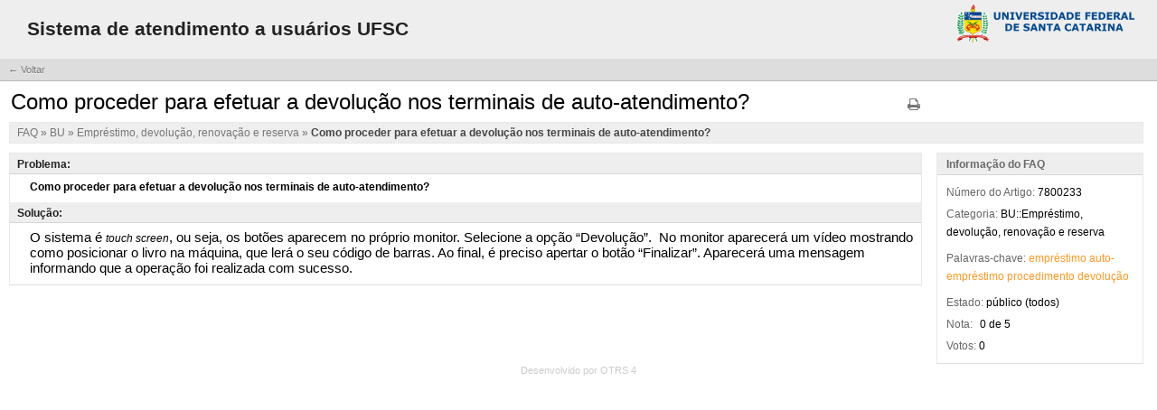

--- FILE ---
content_type: text/html; charset=utf-8;
request_url: https://atendimento.ufsc.br/otrs/public.pl?Action=PublicFAQZoom;ItemID=233;ZoomBackLink=QWN0aW9uPVB1YmxpY0ZBUUV4cGxvcmVyO0NhdGVnb3J5SUQ9OTQ7U29ydEJ5PUZBUUlEO09yZGVy%0APVVwO1N0YXJ0SGl0PTE%3D%0A;
body_size: 4117
content:
<!DOCTYPE html>
<html>
<!--                                                                           -->
<!--   OTRS: Copyright 2001-2012, OTRS AG. This Software is under the AGPL.    -->
<!--          Web: http://otrs.com/ - Lists: http://lists.otrs.org/            -->
<!--  GNU AFFERO General Public License: http://www.gnu.org/licenses/agpl.txt  -->
<!--                                                                           -->
<head>
    <meta http-equiv="Content-type" content="text/html;charset=utf-8" />
    <link rel="search" type="application/opensearchdescription+xml" title="OTRS::ITSM 4 - Public (FAQ#)" href="/otrs/public.pl?Action=PublicFAQSearch;Subaction=OpenSearchDescriptionFAQNumber" />
    <link rel="search" type="application/opensearchdescription+xml" title="OTRS::ITSM 4 - Public (FAQ-TextoCompleto)" href="/otrs/public.pl?Action=PublicFAQSearch;Subaction=OpenSearchDescriptionFulltext" />
    <link rel="shortcut icon" href="/otrs-web/skins/Agent/default/img/icons/product.ico" type="image/ico" />

    <link rel="stylesheet" type="text/css" href="/otrs-web/skins/Customer/default/css-cache/CommonCSS_42cd6e95f77ca43e0d378797c6731bc0.css" />


    <link rel="stylesheet" type="text/css" href="/otrs-web/skins/Customer/default/css-cache/ModuleCSS_13d6aa85c961e87fa026bf351c253bfc.css" />


    <link rel="stylesheet" type="text/css" href="/otrs-web/skins/Customer/default/css/thirdparty/ui-theme/jquery-ui.css" />
    <link rel="stylesheet" type="text/css" href="/otrs-web/skins/Customer/default/css/thirdparty/jstree-theme/default/style.css" />

    <style type="text/css">
        #Header #Logo {
            background-image: url(/otrs-web/skins/Customer/default/img/brasao_ufsc_80.png);
            top: 3px;
            right: 25px;
            width: 199px;
            height: 44px;
        }
    </style>

    <style type="text/css">
        @font-face {
          font-family: 'FontAwesome';
          src: url('/otrs-web/skins/Customer/default/css/thirdparty/fontawesome/fontawesome-webfont.eot?v=4.1.0');
          src: url('/otrs-web/skins/Customer/default/css/thirdparty/fontawesome/fontawesome-webfont.eot?#iefix&v=4.1.0') format('embedded-opentype'),
               url('/otrs-web/skins/Customer/default/css/thirdparty/fontawesome/fontawesome-webfont.woff?v=4.1.0') format('woff'),
               url('/otrs-web/skins/Customer/default/css/thirdparty/fontawesome/fontawesome-webfont.ttf?v=4.1.0') format('truetype'),
               url('/otrs-web/skins/Customer/default/css/thirdparty/fontawesome/fontawesome-webfont.svg#fontawesomeregular?v=4.1.0') format('svg');
          font-weight: normal;
          font-style: normal;
        }

        /* Fix poor font rendering on chrome based browsers on windows */
        @media all and (-webkit-min-device-pixel-ratio:0) {
            @font-face {
                font-family: 'FontAwesome';
                src: url('/otrs-web/skins/Customer/default/css/thirdparty/fontawesome/fontawesome-webfont.svg#fontawesomeregular') format('svg'),
                     url('/otrs-web/skins/Customer/default/css/thirdparty/fontawesome/fontawesome-webfont.eot?#iefix&v=4.1.0') format('embedded-opentype'),
                     url('/otrs-web/skins/Customer/default/css/thirdparty/fontawesome/fontawesome-webfont.woff?v=4.1.0') format('woff'),
                     url('/otrs-web/skins/Customer/default/css/thirdparty/fontawesome/fontawesome-webfont.ttf?v=4.1.0') format('truetype');
                font-weight: normal;
                font-style: normal;
            }
        }
    </style>

<!--[if IE 8]>
    <script type="text/javascript">
        /* Fix initial font rendering on IE8 for FontAwesome */
        (function() {
            var head = document.getElementsByTagName('head')[0],
                style = document.createElement('style');
            style.type = 'text/css';
            style.styleSheet.cssText = ':before,:after{content:none !important;}';
            head.appendChild(style);
            setTimeout(function(){
                head.removeChild(style);
            }, 0);
        }());
    </script>
    <![endif]-->

    <title>Como proceder para efetuar a devolução nos terminais de auto-atendimento? - FAQ -  OTRS::ITSM 4</title>


<script type="text/javascript">//<![CDATA[
"use strict";

var Core = Core || {};
Core.App = Core.App || {};

/**
 * @function
 *      Ignores an event. Implemented without jQuery because no external JavaScript is available yet.
 * @return nothing
 */
function IgnoreEvent (Event) {
    if (Event.preventDefault) {
        Event.preventDefault();
    }
    Event.returnValue = false;
    return false;
}

/**
 * @function
 *      This function blocks all click events on the page until it is
 *      unblocked after all JavaScript was loaded. Implemented without
 *      jQuery because no external JavaScript is available yet.
 * @return nothing
 */
Core.App.BlockEvents = function() {
    if (document.addEventListener) {
        document.addEventListener('click', IgnoreEvent, false);
    }
    else {
        document.attachEvent('onclick', IgnoreEvent);
    }
};

/**
 * @function
 *      This function unblocks all click events on the page
 *      after all JavaScript was loaded. Implemented without
 *      jQuery because no external JavaScript is available yet.
 * @return nothing
 */
Core.App.UnblockEvents = function() {
    if (document.removeEventListener) {
        document.removeEventListener('click', IgnoreEvent, false);
    }
    else {
        document.detachEvent('onclick', IgnoreEvent);
    }
};

// Now block all click events on the page to make sure that
// an agent does not click before all JavaScript was loaded,
// as event listeners are not yet available, for example.
Core.App.BlockEvents();
//]]></script>


</head>
<body class="NoJavaScript ">
<!-- start CI layout -->
    <div id="Header">
        <h1 class="CompanyName">
            <a href="#">Sistema de atendimento a usuários UFSC</a>
        </h1>
<!-- dtl_block:HeaderLogo -->
        <div id="Logo"></div>
<!-- dtl_block:HeaderLogo -->
    </div>
<!-- end CI layout -->
<!-- end header -->

<div id="MainBox" class="TicketZoom ARIARoleMain">

    <div class="ActionRow">
        <ul class="Tabs">
            <li><a href="/otrs/public.pl?;Action=PublicFAQExplorer;CategoryID=94;SortBy=FAQID;Order=Up;StartHit=1" class="HistoryBack">&larr; Voltar</a></li>
        </ul>
        <div class="Clear"></div>
    </div>

    <div class="Content">
        <div class="FAQHeader">
            <h2 title="Como proceder para efetuar a devolução nos terminais de auto-atendimento?">
                Como proceder para efetuar a devolução nos terminais de auto-atendimento?
            </h2>
            <ul id="FAQOptions">
                <li>
                    <a href="/otrs/public.pl?Action=PublicFAQPrint;ItemID=233" class="Print AsPopup" title="Imprimir">
                        <i class="fa fa-print"></i>
                        <span>Imprimir</span>
                    </a>
                </li>
            </ul>
            <div class="Clear"></div>
        </div>

        <div class="FAQPathCategory FAQZoom">
            <h3>
                <a href="/otrs/public.pl?Action=PublicFAQExplorer;CategoryID=0">
                    FAQ
                </a>
                »
                <a href="/otrs/public.pl?Action=PublicFAQExplorer;CategoryID=2">
                    BU
                </a>
                »
                <a href="/otrs/public.pl?Action=PublicFAQExplorer;CategoryID=94">
                    Empréstimo, devolução, renovação e reserva
                </a>
                »
                <a href="/otrs/public.pl?Action=PublicFAQZoom;CategoryID=94;ItemID=233">
                    Como proceder para efetuar a devolução nos terminais de auto-atendimento?
                </a>
            </h3>
        </div>
        <div class="Clear"></div>
        <ul id="Messages">
            <li class="Customer Visible">
                <div class="MessageHeader">
                    <h3>Problema:</h3>
                    <div class="Clear"></div>
                </div>
                <input type="hidden" value="true" name="FieldState">
                <div class="MessageBody">
                    <iframe sandbox="allow-same-origin allow-popups" security="restricted" class="FAQField" id="IframeFAQField2" onload="if (typeof FAQ === 'object' && typeof FAQ.Customer === 'object' && typeof FAQ.Customer.FAQZoom === 'object') { FAQ.Customer.FAQZoom.IframeAutoHeight($('#IframeFAQField2')); };" src="#" data-src="/otrs/public.pl?Action=PublicFAQZoom;Subaction=HTMLView;ItemID=233;Field=Field2;"></iframe>
                </div>

            </li>
            <li class="Customer Visible">
                <div class="MessageHeader">
                    <h3>Solução:</h3>
                    <div class="Clear"></div>
                </div>
                <input type="hidden" value="true" name="FieldState">
                <div class="MessageBody">
                    <iframe sandbox="allow-same-origin allow-popups" security="restricted" class="FAQField" id="IframeFAQField3" onload="if (typeof FAQ === 'object' && typeof FAQ.Customer === 'object' && typeof FAQ.Customer.FAQZoom === 'object') { FAQ.Customer.FAQZoom.IframeAutoHeight($('#IframeFAQField3')); };" src="#" data-src="/otrs/public.pl?Action=PublicFAQZoom;Subaction=HTMLView;ItemID=233;Field=Field3;"></iframe>
                </div>

            </li>

        </ul>
        <div id="ZoomSidebar">
            <ul id="Metadata">
                <li class="Header">
                    <div class="MessageHeader">
                        <h3>Informação do FAQ</h3>
                        <div class="Clear"></div>
                    </div>
                </li>
                <li><span class="Key">Número do Artigo:</span> <span>7800233</span></li>
                <li><span class="Key">Categoria:</span> <span title="BU::Empréstimo, devolução, renovação e reserva">BU::Empréstimo, devolução, renovação e reserva</span></li>

                <li class="KeywordsContainer">
                    <span class="Key">Palavras-chave:</span>
                    <span class="Keyword" title="Procure por artigos com palavras-chave: empréstimo">
                        <a href="/otrs/public.pl?Action=PublicFAQSearch;Subaction=Search;Keyword=empr%C3%A9stimo">empréstimo</a>
                    </span>
                    <span class="Keyword" title="Procure por artigos com palavras-chave: auto-empréstimo">
                        <a href="/otrs/public.pl?Action=PublicFAQSearch;Subaction=Search;Keyword=auto-empr%C3%A9stimo">auto-empréstimo</a>
                    </span>
                    <span class="Keyword" title="Procure por artigos com palavras-chave: procedimento">
                        <a href="/otrs/public.pl?Action=PublicFAQSearch;Subaction=Search;Keyword=procedimento">procedimento</a>
                    </span>
                    <span class="Keyword" title="Procure por artigos com palavras-chave: devolução">
                        <a href="/otrs/public.pl?Action=PublicFAQSearch;Subaction=Search;Keyword=devolu%C3%A7%C3%A3o">devolução</a>
                    </span>
                </li>
                <li><span class="Key">Estado:</span> <span title="público (todos)">público (todos)</span></li>


                <li>
                    <span class="Key RatingLabel">Nota:</span>
                    <span class="RateStarText" title="0 de 5">
                        0 de 5
                    </span>
                </li>

                <li><span class="Key">Votos:</span> <span title="0">0</span></li>
            </ul>
        </div>
    </div>
</div>



<div id="Footer" class="ARIARoleContentinfo">
    <a href="http://www.otrs.com/" title="OTRS 4.0.4" target="_blank">Desenvolvido por OTRS 4</a>
    <div class="Clear"></div>
</div>


    <script type="text/javascript" src="/otrs-web/js/js-cache/CommonJS_0864c90c33957bcfef44dfb06c4cc8df.js"></script>

    <script type="text/javascript" src="/otrs-web/js/js-cache/ModuleJS_158919c40d5c80cdbdb565fbe9b59ef6.js"></script>

<script type="text/javascript">//<![CDATA[
"use strict";

Core.Customer.Enhance();

Core.App.Ready(function() {

    Core.Config.AddConfig({
        // config
        Baselink: '/otrs/public.pl?',
        CGIHandle: '/otrs/public.pl',
        WebPath: '/otrs-web/',
        Action: 'PublicFAQZoom',
        SessionIDCookie: '1',
        SessionName: 'OTRSAgentInterface',
        SessionID: '',
        ChallengeToken: '',
        CustomerPanelSessionName: 'OTRSCustomerInterface',
        Images: '/otrs-web/skins/Agent/default/img/',
        UserLanguage: 'pt_BR',
        CheckEmailAddresses: parseInt('1', 10),
        AnimationEnabled: parseInt('1', 10),
        Autocomplete: Core.JSON.Parse('{"Default":{"ButtonText":"Procurar","QueryDelay":"100","MaxResultsDisplayed":"20","MinQueryLength":"2","AutoCompleteActive":"1"}}'),
        // translation
        ValidateServerErrorTitle: "Erro",
        ValidateServerErrorMsg: "Um ou mais erros ocorreram!",
        DialogCloseMsg: "Fechar esta janela",
        PopupBlockerMsg: "Não foi possível abrir a janela popup. Desative os bloqueadores de popup para esta aplicação.",
        SearchMsg: "Procurar",
        ApplyButtonText: "Aplicar",
        NoElementsToSelectFromMsg: "Não há elementos disponíveis atualmente para seleção.",
        TurnOffCompatibilityModeMsg: "Please turn off Compatibility Mode in Internet Explorer!",
        BrowserTooOldMsg: "O navegador que você está usando é muito antigo.",
        BrowserListMsg: "O OTRS funciona com uma lista enorme de navegadores, faça a atualização para um desses.",
        BrowserDocumentationMsg: "Por favor, consulte a documentação ou pergunte ao seu administrador para mais informações."
    });

    Core.Customer.Init();



});
//]]></script>

<script type="text/javascript">//<![CDATA[
"use strict";
Core.App.Ready(function() {

        Core.Config.Set('FAQ::Frontend::CustomerHTMLFieldHeightDefault', parseInt("100" || 0, 10));
    Core.Config.Set('FAQ::Frontend::CustomerHTMLFieldHeightMax', parseInt("2500" || 0, 10));

    // copy data-src attribute to src attribute for all iframes to correctly display its contents after JS is fully loaded
    $('iframe').each(function(){
        $(this).attr("src", $(this).attr("data-src") );
    });    Core.Config.Set('FAQ::Frontend::CustomerHTMLFieldHeightDefault', parseInt("100" || 0, 10));
    Core.Config.Set('FAQ::Frontend::CustomerHTMLFieldHeightMax', parseInt("2500" || 0, 10));

    // copy data-src attribute to src attribute for all iframes to correctly display its contents after JS is fully loaded
    $('iframe').each(function(){
        $(this).attr("src", $(this).attr("data-src") );
    });/*global FAQ: true */
FAQ.Customer.FAQZoom.Init();

$('a.AsPopup').bind('click', function (Event) {
    Core.UI.Popup.OpenPopup($(this).attr('href'), 'TicketAction');
    return false;
});

});
//]]></script>

<script type="text/javascript">//<![CDATA[
"use strict";
Core.App.Ready(function () {
    Core.App.UnblockEvents();
});
//]]></script>

</body>
</html>


--- FILE ---
content_type: text/html; charset=utf-8;
request_url: https://atendimento.ufsc.br/otrs/public.pl?Action=PublicFAQZoom;ItemID=233;ZoomBackLink=QWN0aW9uPVB1YmxpY0ZBUUV4cGxvcmVyO0NhdGVnb3J5SUQ9OTQ7U29ydEJ5PUZBUUlEO09yZGVy%0APVVwO1N0YXJ0SGl0PTE%3D%0A;
body_size: 4117
content:
<!DOCTYPE html>
<html>
<!--                                                                           -->
<!--   OTRS: Copyright 2001-2012, OTRS AG. This Software is under the AGPL.    -->
<!--          Web: http://otrs.com/ - Lists: http://lists.otrs.org/            -->
<!--  GNU AFFERO General Public License: http://www.gnu.org/licenses/agpl.txt  -->
<!--                                                                           -->
<head>
    <meta http-equiv="Content-type" content="text/html;charset=utf-8" />
    <link rel="search" type="application/opensearchdescription+xml" title="OTRS::ITSM 4 - Public (FAQ#)" href="/otrs/public.pl?Action=PublicFAQSearch;Subaction=OpenSearchDescriptionFAQNumber" />
    <link rel="search" type="application/opensearchdescription+xml" title="OTRS::ITSM 4 - Public (FAQ-TextoCompleto)" href="/otrs/public.pl?Action=PublicFAQSearch;Subaction=OpenSearchDescriptionFulltext" />
    <link rel="shortcut icon" href="/otrs-web/skins/Agent/default/img/icons/product.ico" type="image/ico" />

    <link rel="stylesheet" type="text/css" href="/otrs-web/skins/Customer/default/css-cache/CommonCSS_42cd6e95f77ca43e0d378797c6731bc0.css" />


    <link rel="stylesheet" type="text/css" href="/otrs-web/skins/Customer/default/css-cache/ModuleCSS_13d6aa85c961e87fa026bf351c253bfc.css" />


    <link rel="stylesheet" type="text/css" href="/otrs-web/skins/Customer/default/css/thirdparty/ui-theme/jquery-ui.css" />
    <link rel="stylesheet" type="text/css" href="/otrs-web/skins/Customer/default/css/thirdparty/jstree-theme/default/style.css" />

    <style type="text/css">
        #Header #Logo {
            background-image: url(/otrs-web/skins/Customer/default/img/brasao_ufsc_80.png);
            top: 3px;
            right: 25px;
            width: 199px;
            height: 44px;
        }
    </style>

    <style type="text/css">
        @font-face {
          font-family: 'FontAwesome';
          src: url('/otrs-web/skins/Customer/default/css/thirdparty/fontawesome/fontawesome-webfont.eot?v=4.1.0');
          src: url('/otrs-web/skins/Customer/default/css/thirdparty/fontawesome/fontawesome-webfont.eot?#iefix&v=4.1.0') format('embedded-opentype'),
               url('/otrs-web/skins/Customer/default/css/thirdparty/fontawesome/fontawesome-webfont.woff?v=4.1.0') format('woff'),
               url('/otrs-web/skins/Customer/default/css/thirdparty/fontawesome/fontawesome-webfont.ttf?v=4.1.0') format('truetype'),
               url('/otrs-web/skins/Customer/default/css/thirdparty/fontawesome/fontawesome-webfont.svg#fontawesomeregular?v=4.1.0') format('svg');
          font-weight: normal;
          font-style: normal;
        }

        /* Fix poor font rendering on chrome based browsers on windows */
        @media all and (-webkit-min-device-pixel-ratio:0) {
            @font-face {
                font-family: 'FontAwesome';
                src: url('/otrs-web/skins/Customer/default/css/thirdparty/fontawesome/fontawesome-webfont.svg#fontawesomeregular') format('svg'),
                     url('/otrs-web/skins/Customer/default/css/thirdparty/fontawesome/fontawesome-webfont.eot?#iefix&v=4.1.0') format('embedded-opentype'),
                     url('/otrs-web/skins/Customer/default/css/thirdparty/fontawesome/fontawesome-webfont.woff?v=4.1.0') format('woff'),
                     url('/otrs-web/skins/Customer/default/css/thirdparty/fontawesome/fontawesome-webfont.ttf?v=4.1.0') format('truetype');
                font-weight: normal;
                font-style: normal;
            }
        }
    </style>

<!--[if IE 8]>
    <script type="text/javascript">
        /* Fix initial font rendering on IE8 for FontAwesome */
        (function() {
            var head = document.getElementsByTagName('head')[0],
                style = document.createElement('style');
            style.type = 'text/css';
            style.styleSheet.cssText = ':before,:after{content:none !important;}';
            head.appendChild(style);
            setTimeout(function(){
                head.removeChild(style);
            }, 0);
        }());
    </script>
    <![endif]-->

    <title>Como proceder para efetuar a devolução nos terminais de auto-atendimento? - FAQ -  OTRS::ITSM 4</title>


<script type="text/javascript">//<![CDATA[
"use strict";

var Core = Core || {};
Core.App = Core.App || {};

/**
 * @function
 *      Ignores an event. Implemented without jQuery because no external JavaScript is available yet.
 * @return nothing
 */
function IgnoreEvent (Event) {
    if (Event.preventDefault) {
        Event.preventDefault();
    }
    Event.returnValue = false;
    return false;
}

/**
 * @function
 *      This function blocks all click events on the page until it is
 *      unblocked after all JavaScript was loaded. Implemented without
 *      jQuery because no external JavaScript is available yet.
 * @return nothing
 */
Core.App.BlockEvents = function() {
    if (document.addEventListener) {
        document.addEventListener('click', IgnoreEvent, false);
    }
    else {
        document.attachEvent('onclick', IgnoreEvent);
    }
};

/**
 * @function
 *      This function unblocks all click events on the page
 *      after all JavaScript was loaded. Implemented without
 *      jQuery because no external JavaScript is available yet.
 * @return nothing
 */
Core.App.UnblockEvents = function() {
    if (document.removeEventListener) {
        document.removeEventListener('click', IgnoreEvent, false);
    }
    else {
        document.detachEvent('onclick', IgnoreEvent);
    }
};

// Now block all click events on the page to make sure that
// an agent does not click before all JavaScript was loaded,
// as event listeners are not yet available, for example.
Core.App.BlockEvents();
//]]></script>


</head>
<body class="NoJavaScript ">
<!-- start CI layout -->
    <div id="Header">
        <h1 class="CompanyName">
            <a href="#">Sistema de atendimento a usuários UFSC</a>
        </h1>
<!-- dtl_block:HeaderLogo -->
        <div id="Logo"></div>
<!-- dtl_block:HeaderLogo -->
    </div>
<!-- end CI layout -->
<!-- end header -->

<div id="MainBox" class="TicketZoom ARIARoleMain">

    <div class="ActionRow">
        <ul class="Tabs">
            <li><a href="/otrs/public.pl?;Action=PublicFAQExplorer;CategoryID=94;SortBy=FAQID;Order=Up;StartHit=1" class="HistoryBack">&larr; Voltar</a></li>
        </ul>
        <div class="Clear"></div>
    </div>

    <div class="Content">
        <div class="FAQHeader">
            <h2 title="Como proceder para efetuar a devolução nos terminais de auto-atendimento?">
                Como proceder para efetuar a devolução nos terminais de auto-atendimento?
            </h2>
            <ul id="FAQOptions">
                <li>
                    <a href="/otrs/public.pl?Action=PublicFAQPrint;ItemID=233" class="Print AsPopup" title="Imprimir">
                        <i class="fa fa-print"></i>
                        <span>Imprimir</span>
                    </a>
                </li>
            </ul>
            <div class="Clear"></div>
        </div>

        <div class="FAQPathCategory FAQZoom">
            <h3>
                <a href="/otrs/public.pl?Action=PublicFAQExplorer;CategoryID=0">
                    FAQ
                </a>
                »
                <a href="/otrs/public.pl?Action=PublicFAQExplorer;CategoryID=2">
                    BU
                </a>
                »
                <a href="/otrs/public.pl?Action=PublicFAQExplorer;CategoryID=94">
                    Empréstimo, devolução, renovação e reserva
                </a>
                »
                <a href="/otrs/public.pl?Action=PublicFAQZoom;CategoryID=94;ItemID=233">
                    Como proceder para efetuar a devolução nos terminais de auto-atendimento?
                </a>
            </h3>
        </div>
        <div class="Clear"></div>
        <ul id="Messages">
            <li class="Customer Visible">
                <div class="MessageHeader">
                    <h3>Problema:</h3>
                    <div class="Clear"></div>
                </div>
                <input type="hidden" value="true" name="FieldState">
                <div class="MessageBody">
                    <iframe sandbox="allow-same-origin allow-popups" security="restricted" class="FAQField" id="IframeFAQField2" onload="if (typeof FAQ === 'object' && typeof FAQ.Customer === 'object' && typeof FAQ.Customer.FAQZoom === 'object') { FAQ.Customer.FAQZoom.IframeAutoHeight($('#IframeFAQField2')); };" src="#" data-src="/otrs/public.pl?Action=PublicFAQZoom;Subaction=HTMLView;ItemID=233;Field=Field2;"></iframe>
                </div>

            </li>
            <li class="Customer Visible">
                <div class="MessageHeader">
                    <h3>Solução:</h3>
                    <div class="Clear"></div>
                </div>
                <input type="hidden" value="true" name="FieldState">
                <div class="MessageBody">
                    <iframe sandbox="allow-same-origin allow-popups" security="restricted" class="FAQField" id="IframeFAQField3" onload="if (typeof FAQ === 'object' && typeof FAQ.Customer === 'object' && typeof FAQ.Customer.FAQZoom === 'object') { FAQ.Customer.FAQZoom.IframeAutoHeight($('#IframeFAQField3')); };" src="#" data-src="/otrs/public.pl?Action=PublicFAQZoom;Subaction=HTMLView;ItemID=233;Field=Field3;"></iframe>
                </div>

            </li>

        </ul>
        <div id="ZoomSidebar">
            <ul id="Metadata">
                <li class="Header">
                    <div class="MessageHeader">
                        <h3>Informação do FAQ</h3>
                        <div class="Clear"></div>
                    </div>
                </li>
                <li><span class="Key">Número do Artigo:</span> <span>7800233</span></li>
                <li><span class="Key">Categoria:</span> <span title="BU::Empréstimo, devolução, renovação e reserva">BU::Empréstimo, devolução, renovação e reserva</span></li>

                <li class="KeywordsContainer">
                    <span class="Key">Palavras-chave:</span>
                    <span class="Keyword" title="Procure por artigos com palavras-chave: empréstimo">
                        <a href="/otrs/public.pl?Action=PublicFAQSearch;Subaction=Search;Keyword=empr%C3%A9stimo">empréstimo</a>
                    </span>
                    <span class="Keyword" title="Procure por artigos com palavras-chave: auto-empréstimo">
                        <a href="/otrs/public.pl?Action=PublicFAQSearch;Subaction=Search;Keyword=auto-empr%C3%A9stimo">auto-empréstimo</a>
                    </span>
                    <span class="Keyword" title="Procure por artigos com palavras-chave: procedimento">
                        <a href="/otrs/public.pl?Action=PublicFAQSearch;Subaction=Search;Keyword=procedimento">procedimento</a>
                    </span>
                    <span class="Keyword" title="Procure por artigos com palavras-chave: devolução">
                        <a href="/otrs/public.pl?Action=PublicFAQSearch;Subaction=Search;Keyword=devolu%C3%A7%C3%A3o">devolução</a>
                    </span>
                </li>
                <li><span class="Key">Estado:</span> <span title="público (todos)">público (todos)</span></li>


                <li>
                    <span class="Key RatingLabel">Nota:</span>
                    <span class="RateStarText" title="0 de 5">
                        0 de 5
                    </span>
                </li>

                <li><span class="Key">Votos:</span> <span title="0">0</span></li>
            </ul>
        </div>
    </div>
</div>



<div id="Footer" class="ARIARoleContentinfo">
    <a href="http://www.otrs.com/" title="OTRS 4.0.4" target="_blank">Desenvolvido por OTRS 4</a>
    <div class="Clear"></div>
</div>


    <script type="text/javascript" src="/otrs-web/js/js-cache/CommonJS_0864c90c33957bcfef44dfb06c4cc8df.js"></script>

    <script type="text/javascript" src="/otrs-web/js/js-cache/ModuleJS_158919c40d5c80cdbdb565fbe9b59ef6.js"></script>

<script type="text/javascript">//<![CDATA[
"use strict";

Core.Customer.Enhance();

Core.App.Ready(function() {

    Core.Config.AddConfig({
        // config
        Baselink: '/otrs/public.pl?',
        CGIHandle: '/otrs/public.pl',
        WebPath: '/otrs-web/',
        Action: 'PublicFAQZoom',
        SessionIDCookie: '1',
        SessionName: 'OTRSAgentInterface',
        SessionID: '',
        ChallengeToken: '',
        CustomerPanelSessionName: 'OTRSCustomerInterface',
        Images: '/otrs-web/skins/Agent/default/img/',
        UserLanguage: 'pt_BR',
        CheckEmailAddresses: parseInt('1', 10),
        AnimationEnabled: parseInt('1', 10),
        Autocomplete: Core.JSON.Parse('{"Default":{"ButtonText":"Procurar","QueryDelay":"100","MaxResultsDisplayed":"20","MinQueryLength":"2","AutoCompleteActive":"1"}}'),
        // translation
        ValidateServerErrorTitle: "Erro",
        ValidateServerErrorMsg: "Um ou mais erros ocorreram!",
        DialogCloseMsg: "Fechar esta janela",
        PopupBlockerMsg: "Não foi possível abrir a janela popup. Desative os bloqueadores de popup para esta aplicação.",
        SearchMsg: "Procurar",
        ApplyButtonText: "Aplicar",
        NoElementsToSelectFromMsg: "Não há elementos disponíveis atualmente para seleção.",
        TurnOffCompatibilityModeMsg: "Please turn off Compatibility Mode in Internet Explorer!",
        BrowserTooOldMsg: "O navegador que você está usando é muito antigo.",
        BrowserListMsg: "O OTRS funciona com uma lista enorme de navegadores, faça a atualização para um desses.",
        BrowserDocumentationMsg: "Por favor, consulte a documentação ou pergunte ao seu administrador para mais informações."
    });

    Core.Customer.Init();



});
//]]></script>

<script type="text/javascript">//<![CDATA[
"use strict";
Core.App.Ready(function() {

        Core.Config.Set('FAQ::Frontend::CustomerHTMLFieldHeightDefault', parseInt("100" || 0, 10));
    Core.Config.Set('FAQ::Frontend::CustomerHTMLFieldHeightMax', parseInt("2500" || 0, 10));

    // copy data-src attribute to src attribute for all iframes to correctly display its contents after JS is fully loaded
    $('iframe').each(function(){
        $(this).attr("src", $(this).attr("data-src") );
    });    Core.Config.Set('FAQ::Frontend::CustomerHTMLFieldHeightDefault', parseInt("100" || 0, 10));
    Core.Config.Set('FAQ::Frontend::CustomerHTMLFieldHeightMax', parseInt("2500" || 0, 10));

    // copy data-src attribute to src attribute for all iframes to correctly display its contents after JS is fully loaded
    $('iframe').each(function(){
        $(this).attr("src", $(this).attr("data-src") );
    });/*global FAQ: true */
FAQ.Customer.FAQZoom.Init();

$('a.AsPopup').bind('click', function (Event) {
    Core.UI.Popup.OpenPopup($(this).attr('href'), 'TicketAction');
    return false;
});

});
//]]></script>

<script type="text/javascript">//<![CDATA[
"use strict";
Core.App.Ready(function () {
    Core.App.UnblockEvents();
});
//]]></script>

</body>
</html>


--- FILE ---
content_type: text/html; charset=utf-8;
request_url: https://atendimento.ufsc.br/otrs/public.pl?Action=PublicFAQZoom;ItemID=233;ZoomBackLink=QWN0aW9uPVB1YmxpY0ZBUUV4cGxvcmVyO0NhdGVnb3J5SUQ9OTQ7U29ydEJ5PUZBUUlEO09yZGVy%0APVVwO1N0YXJ0SGl0PTE%3D%0A;
body_size: 4117
content:
<!DOCTYPE html>
<html>
<!--                                                                           -->
<!--   OTRS: Copyright 2001-2012, OTRS AG. This Software is under the AGPL.    -->
<!--          Web: http://otrs.com/ - Lists: http://lists.otrs.org/            -->
<!--  GNU AFFERO General Public License: http://www.gnu.org/licenses/agpl.txt  -->
<!--                                                                           -->
<head>
    <meta http-equiv="Content-type" content="text/html;charset=utf-8" />
    <link rel="search" type="application/opensearchdescription+xml" title="OTRS::ITSM 4 - Public (FAQ#)" href="/otrs/public.pl?Action=PublicFAQSearch;Subaction=OpenSearchDescriptionFAQNumber" />
    <link rel="search" type="application/opensearchdescription+xml" title="OTRS::ITSM 4 - Public (FAQ-TextoCompleto)" href="/otrs/public.pl?Action=PublicFAQSearch;Subaction=OpenSearchDescriptionFulltext" />
    <link rel="shortcut icon" href="/otrs-web/skins/Agent/default/img/icons/product.ico" type="image/ico" />

    <link rel="stylesheet" type="text/css" href="/otrs-web/skins/Customer/default/css-cache/CommonCSS_42cd6e95f77ca43e0d378797c6731bc0.css" />


    <link rel="stylesheet" type="text/css" href="/otrs-web/skins/Customer/default/css-cache/ModuleCSS_13d6aa85c961e87fa026bf351c253bfc.css" />


    <link rel="stylesheet" type="text/css" href="/otrs-web/skins/Customer/default/css/thirdparty/ui-theme/jquery-ui.css" />
    <link rel="stylesheet" type="text/css" href="/otrs-web/skins/Customer/default/css/thirdparty/jstree-theme/default/style.css" />

    <style type="text/css">
        #Header #Logo {
            background-image: url(/otrs-web/skins/Customer/default/img/brasao_ufsc_80.png);
            top: 3px;
            right: 25px;
            width: 199px;
            height: 44px;
        }
    </style>

    <style type="text/css">
        @font-face {
          font-family: 'FontAwesome';
          src: url('/otrs-web/skins/Customer/default/css/thirdparty/fontawesome/fontawesome-webfont.eot?v=4.1.0');
          src: url('/otrs-web/skins/Customer/default/css/thirdparty/fontawesome/fontawesome-webfont.eot?#iefix&v=4.1.0') format('embedded-opentype'),
               url('/otrs-web/skins/Customer/default/css/thirdparty/fontawesome/fontawesome-webfont.woff?v=4.1.0') format('woff'),
               url('/otrs-web/skins/Customer/default/css/thirdparty/fontawesome/fontawesome-webfont.ttf?v=4.1.0') format('truetype'),
               url('/otrs-web/skins/Customer/default/css/thirdparty/fontawesome/fontawesome-webfont.svg#fontawesomeregular?v=4.1.0') format('svg');
          font-weight: normal;
          font-style: normal;
        }

        /* Fix poor font rendering on chrome based browsers on windows */
        @media all and (-webkit-min-device-pixel-ratio:0) {
            @font-face {
                font-family: 'FontAwesome';
                src: url('/otrs-web/skins/Customer/default/css/thirdparty/fontawesome/fontawesome-webfont.svg#fontawesomeregular') format('svg'),
                     url('/otrs-web/skins/Customer/default/css/thirdparty/fontawesome/fontawesome-webfont.eot?#iefix&v=4.1.0') format('embedded-opentype'),
                     url('/otrs-web/skins/Customer/default/css/thirdparty/fontawesome/fontawesome-webfont.woff?v=4.1.0') format('woff'),
                     url('/otrs-web/skins/Customer/default/css/thirdparty/fontawesome/fontawesome-webfont.ttf?v=4.1.0') format('truetype');
                font-weight: normal;
                font-style: normal;
            }
        }
    </style>

<!--[if IE 8]>
    <script type="text/javascript">
        /* Fix initial font rendering on IE8 for FontAwesome */
        (function() {
            var head = document.getElementsByTagName('head')[0],
                style = document.createElement('style');
            style.type = 'text/css';
            style.styleSheet.cssText = ':before,:after{content:none !important;}';
            head.appendChild(style);
            setTimeout(function(){
                head.removeChild(style);
            }, 0);
        }());
    </script>
    <![endif]-->

    <title>Como proceder para efetuar a devolução nos terminais de auto-atendimento? - FAQ -  OTRS::ITSM 4</title>


<script type="text/javascript">//<![CDATA[
"use strict";

var Core = Core || {};
Core.App = Core.App || {};

/**
 * @function
 *      Ignores an event. Implemented without jQuery because no external JavaScript is available yet.
 * @return nothing
 */
function IgnoreEvent (Event) {
    if (Event.preventDefault) {
        Event.preventDefault();
    }
    Event.returnValue = false;
    return false;
}

/**
 * @function
 *      This function blocks all click events on the page until it is
 *      unblocked after all JavaScript was loaded. Implemented without
 *      jQuery because no external JavaScript is available yet.
 * @return nothing
 */
Core.App.BlockEvents = function() {
    if (document.addEventListener) {
        document.addEventListener('click', IgnoreEvent, false);
    }
    else {
        document.attachEvent('onclick', IgnoreEvent);
    }
};

/**
 * @function
 *      This function unblocks all click events on the page
 *      after all JavaScript was loaded. Implemented without
 *      jQuery because no external JavaScript is available yet.
 * @return nothing
 */
Core.App.UnblockEvents = function() {
    if (document.removeEventListener) {
        document.removeEventListener('click', IgnoreEvent, false);
    }
    else {
        document.detachEvent('onclick', IgnoreEvent);
    }
};

// Now block all click events on the page to make sure that
// an agent does not click before all JavaScript was loaded,
// as event listeners are not yet available, for example.
Core.App.BlockEvents();
//]]></script>


</head>
<body class="NoJavaScript ">
<!-- start CI layout -->
    <div id="Header">
        <h1 class="CompanyName">
            <a href="#">Sistema de atendimento a usuários UFSC</a>
        </h1>
<!-- dtl_block:HeaderLogo -->
        <div id="Logo"></div>
<!-- dtl_block:HeaderLogo -->
    </div>
<!-- end CI layout -->
<!-- end header -->

<div id="MainBox" class="TicketZoom ARIARoleMain">

    <div class="ActionRow">
        <ul class="Tabs">
            <li><a href="/otrs/public.pl?;Action=PublicFAQExplorer;CategoryID=94;SortBy=FAQID;Order=Up;StartHit=1" class="HistoryBack">&larr; Voltar</a></li>
        </ul>
        <div class="Clear"></div>
    </div>

    <div class="Content">
        <div class="FAQHeader">
            <h2 title="Como proceder para efetuar a devolução nos terminais de auto-atendimento?">
                Como proceder para efetuar a devolução nos terminais de auto-atendimento?
            </h2>
            <ul id="FAQOptions">
                <li>
                    <a href="/otrs/public.pl?Action=PublicFAQPrint;ItemID=233" class="Print AsPopup" title="Imprimir">
                        <i class="fa fa-print"></i>
                        <span>Imprimir</span>
                    </a>
                </li>
            </ul>
            <div class="Clear"></div>
        </div>

        <div class="FAQPathCategory FAQZoom">
            <h3>
                <a href="/otrs/public.pl?Action=PublicFAQExplorer;CategoryID=0">
                    FAQ
                </a>
                »
                <a href="/otrs/public.pl?Action=PublicFAQExplorer;CategoryID=2">
                    BU
                </a>
                »
                <a href="/otrs/public.pl?Action=PublicFAQExplorer;CategoryID=94">
                    Empréstimo, devolução, renovação e reserva
                </a>
                »
                <a href="/otrs/public.pl?Action=PublicFAQZoom;CategoryID=94;ItemID=233">
                    Como proceder para efetuar a devolução nos terminais de auto-atendimento?
                </a>
            </h3>
        </div>
        <div class="Clear"></div>
        <ul id="Messages">
            <li class="Customer Visible">
                <div class="MessageHeader">
                    <h3>Problema:</h3>
                    <div class="Clear"></div>
                </div>
                <input type="hidden" value="true" name="FieldState">
                <div class="MessageBody">
                    <iframe sandbox="allow-same-origin allow-popups" security="restricted" class="FAQField" id="IframeFAQField2" onload="if (typeof FAQ === 'object' && typeof FAQ.Customer === 'object' && typeof FAQ.Customer.FAQZoom === 'object') { FAQ.Customer.FAQZoom.IframeAutoHeight($('#IframeFAQField2')); };" src="#" data-src="/otrs/public.pl?Action=PublicFAQZoom;Subaction=HTMLView;ItemID=233;Field=Field2;"></iframe>
                </div>

            </li>
            <li class="Customer Visible">
                <div class="MessageHeader">
                    <h3>Solução:</h3>
                    <div class="Clear"></div>
                </div>
                <input type="hidden" value="true" name="FieldState">
                <div class="MessageBody">
                    <iframe sandbox="allow-same-origin allow-popups" security="restricted" class="FAQField" id="IframeFAQField3" onload="if (typeof FAQ === 'object' && typeof FAQ.Customer === 'object' && typeof FAQ.Customer.FAQZoom === 'object') { FAQ.Customer.FAQZoom.IframeAutoHeight($('#IframeFAQField3')); };" src="#" data-src="/otrs/public.pl?Action=PublicFAQZoom;Subaction=HTMLView;ItemID=233;Field=Field3;"></iframe>
                </div>

            </li>

        </ul>
        <div id="ZoomSidebar">
            <ul id="Metadata">
                <li class="Header">
                    <div class="MessageHeader">
                        <h3>Informação do FAQ</h3>
                        <div class="Clear"></div>
                    </div>
                </li>
                <li><span class="Key">Número do Artigo:</span> <span>7800233</span></li>
                <li><span class="Key">Categoria:</span> <span title="BU::Empréstimo, devolução, renovação e reserva">BU::Empréstimo, devolução, renovação e reserva</span></li>

                <li class="KeywordsContainer">
                    <span class="Key">Palavras-chave:</span>
                    <span class="Keyword" title="Procure por artigos com palavras-chave: empréstimo">
                        <a href="/otrs/public.pl?Action=PublicFAQSearch;Subaction=Search;Keyword=empr%C3%A9stimo">empréstimo</a>
                    </span>
                    <span class="Keyword" title="Procure por artigos com palavras-chave: auto-empréstimo">
                        <a href="/otrs/public.pl?Action=PublicFAQSearch;Subaction=Search;Keyword=auto-empr%C3%A9stimo">auto-empréstimo</a>
                    </span>
                    <span class="Keyword" title="Procure por artigos com palavras-chave: procedimento">
                        <a href="/otrs/public.pl?Action=PublicFAQSearch;Subaction=Search;Keyword=procedimento">procedimento</a>
                    </span>
                    <span class="Keyword" title="Procure por artigos com palavras-chave: devolução">
                        <a href="/otrs/public.pl?Action=PublicFAQSearch;Subaction=Search;Keyword=devolu%C3%A7%C3%A3o">devolução</a>
                    </span>
                </li>
                <li><span class="Key">Estado:</span> <span title="público (todos)">público (todos)</span></li>


                <li>
                    <span class="Key RatingLabel">Nota:</span>
                    <span class="RateStarText" title="0 de 5">
                        0 de 5
                    </span>
                </li>

                <li><span class="Key">Votos:</span> <span title="0">0</span></li>
            </ul>
        </div>
    </div>
</div>



<div id="Footer" class="ARIARoleContentinfo">
    <a href="http://www.otrs.com/" title="OTRS 4.0.4" target="_blank">Desenvolvido por OTRS 4</a>
    <div class="Clear"></div>
</div>


    <script type="text/javascript" src="/otrs-web/js/js-cache/CommonJS_0864c90c33957bcfef44dfb06c4cc8df.js"></script>

    <script type="text/javascript" src="/otrs-web/js/js-cache/ModuleJS_158919c40d5c80cdbdb565fbe9b59ef6.js"></script>

<script type="text/javascript">//<![CDATA[
"use strict";

Core.Customer.Enhance();

Core.App.Ready(function() {

    Core.Config.AddConfig({
        // config
        Baselink: '/otrs/public.pl?',
        CGIHandle: '/otrs/public.pl',
        WebPath: '/otrs-web/',
        Action: 'PublicFAQZoom',
        SessionIDCookie: '1',
        SessionName: 'OTRSAgentInterface',
        SessionID: '',
        ChallengeToken: '',
        CustomerPanelSessionName: 'OTRSCustomerInterface',
        Images: '/otrs-web/skins/Agent/default/img/',
        UserLanguage: 'pt_BR',
        CheckEmailAddresses: parseInt('1', 10),
        AnimationEnabled: parseInt('1', 10),
        Autocomplete: Core.JSON.Parse('{"Default":{"ButtonText":"Procurar","QueryDelay":"100","MaxResultsDisplayed":"20","MinQueryLength":"2","AutoCompleteActive":"1"}}'),
        // translation
        ValidateServerErrorTitle: "Erro",
        ValidateServerErrorMsg: "Um ou mais erros ocorreram!",
        DialogCloseMsg: "Fechar esta janela",
        PopupBlockerMsg: "Não foi possível abrir a janela popup. Desative os bloqueadores de popup para esta aplicação.",
        SearchMsg: "Procurar",
        ApplyButtonText: "Aplicar",
        NoElementsToSelectFromMsg: "Não há elementos disponíveis atualmente para seleção.",
        TurnOffCompatibilityModeMsg: "Please turn off Compatibility Mode in Internet Explorer!",
        BrowserTooOldMsg: "O navegador que você está usando é muito antigo.",
        BrowserListMsg: "O OTRS funciona com uma lista enorme de navegadores, faça a atualização para um desses.",
        BrowserDocumentationMsg: "Por favor, consulte a documentação ou pergunte ao seu administrador para mais informações."
    });

    Core.Customer.Init();



});
//]]></script>

<script type="text/javascript">//<![CDATA[
"use strict";
Core.App.Ready(function() {

        Core.Config.Set('FAQ::Frontend::CustomerHTMLFieldHeightDefault', parseInt("100" || 0, 10));
    Core.Config.Set('FAQ::Frontend::CustomerHTMLFieldHeightMax', parseInt("2500" || 0, 10));

    // copy data-src attribute to src attribute for all iframes to correctly display its contents after JS is fully loaded
    $('iframe').each(function(){
        $(this).attr("src", $(this).attr("data-src") );
    });    Core.Config.Set('FAQ::Frontend::CustomerHTMLFieldHeightDefault', parseInt("100" || 0, 10));
    Core.Config.Set('FAQ::Frontend::CustomerHTMLFieldHeightMax', parseInt("2500" || 0, 10));

    // copy data-src attribute to src attribute for all iframes to correctly display its contents after JS is fully loaded
    $('iframe').each(function(){
        $(this).attr("src", $(this).attr("data-src") );
    });/*global FAQ: true */
FAQ.Customer.FAQZoom.Init();

$('a.AsPopup').bind('click', function (Event) {
    Core.UI.Popup.OpenPopup($(this).attr('href'), 'TicketAction');
    return false;
});

});
//]]></script>

<script type="text/javascript">//<![CDATA[
"use strict";
Core.App.Ready(function () {
    Core.App.UnblockEvents();
});
//]]></script>

</body>
</html>


--- FILE ---
content_type: text/html
request_url: https://atendimento.ufsc.br/otrs/public.pl?Action=PublicFAQZoom;Subaction=HTMLView;ItemID=233;Field=Field2;
body_size: 240
content:
<!DOCTYPE html><html><head><meta http-equiv="Content-Type" content="text/html; charset=utf-8"/></head><body style="font-family:Geneva,Helvetica,Arial,sans-serif; font-size: 12px;"><strong>Como proceder para efetuar a devolução nos terminais de auto-atendimento?</strong></body></html>

--- FILE ---
content_type: text/html
request_url: https://atendimento.ufsc.br/otrs/public.pl?Action=PublicFAQZoom;Subaction=HTMLView;ItemID=233;Field=Field3;
body_size: 461
content:
<!DOCTYPE html><html><head><meta http-equiv="Content-Type" content="text/html; charset=utf-8"/></head><body style="font-family:Geneva,Helvetica,Arial,sans-serif; font-size: 12px;"><span style="font-family:open sans,helvetica,arial,helmet,freesans,sans-serif; font-size:15px">O sistema é&nbsp;</span><em>touch screen</em><span style="font-family:open sans,helvetica,arial,helmet,freesans,sans-serif; font-size:15px">, ou seja, os botões aparecem no próprio monitor. Selecione a opção “Devolução”. &nbsp;No monitor aparecerá um vídeo mostrando como posicionar o livro na máquina, que lerá o seu código de barras. Ao final, é preciso apertar o botão “Finalizar”. Aparecerá uma mensagem informando que a operação foi realizada com sucesso.</span></body></html>

--- FILE ---
content_type: text/css; charset=utf-8
request_url: https://atendimento.ufsc.br/otrs-web/skins/Customer/default/css-cache/ModuleCSS_13d6aa85c961e87fa026bf351c253bfc.css
body_size: 1462
content:
@media screen,projection,tv,handheld{.LayoutFixedSidebar{display:block;}.LayoutFixedSidebar > .ContentColumn{overflow:hidden;}.LayoutFixedSidebar > .SidebarColumn{overflow-x:hidden;}.LayoutFixedSidebar.SidebarLast > .SidebarColumn{width:270px;float:right;margin-left:16px;margin-right:0;}.RTL .LayoutFixedSidebar.SidebarLast > .SidebarColumn{float:left;margin-left:0;margin-right:16px;}.LayoutFixedSidebar.SidebarFirst > .SidebarColumn{width:270px;float:left;margin-left:0;margin-right:10px;}.RTL .LayoutFixedSidebar.SidebarFirst > .SidebarColumn{float:right;margin-left:10px;margin-right:0;}.LayoutFixedSidebar.SidebarLast > .SidebarColumn.Large{width:300px;float:right;margin-left:16px;margin-right:0;}.WidgetSimple{border:1px solid #E9E9E9;border-top:1px solid #FFF;border-bottom:1px solid #DDD;padding:0;position:relative;width:auto;z-index:10;margin-bottom:10px;}.WidgetSimple .Header{padding:5px 8px 3px;color:#222;background:#eeeeee;border-bottom:1px solid #D6D6D6;text-shadow:0 1px 0 #FFF;position:relative;}.WidgetSimple .Header h3{font-weight:bold;float:left;}.RTL .WidgetSimple .Header h3{float:right;}.WidgetSimple .Header h3 span{font-weight:normal;}.WidgetSimple .Content{height:auto;overflow:hidden;padding:13px 8px;background:#FFF;border:0 none;}.WidgetSimple .Pagination{font-size:11px;}.FAQHeader h2{margin:3px 0 0;font-size:24px;line-height:24px;position:relative;float:left;}.RTL .FAQHeader h2{float:right;}.Overview thead{background:#cccccc;display:table-header-group;}.Overview thead th{color:#4B4B4B;font-size:11px;text-transform:uppercase;background:none;border-top:1px solid #FFF;border-bottom:1px solid #BBB;border-right:1px solid #CCC;vertical-align:bottom;white-space:nowrap;}ul.FAQMiniList span{display:block;font-size:10px;}.FAQPathCategory{padding:4px 8px 4px;color:#6A6A6A;background:#eeeeee;border-color:#E9E9E9;border-image:none;border-style:solid;border-width:1px;position:relative;margin-top:10px;margin-bottom:10px;}.FAQPathCategory.FAQZoom{margin-right:5px;}.FAQPathCategory a{color:#777;}.FAQPathCategory a:hover{color:#444;}.FAQPathCategory h3 > a:last-of-type{font-weight:bold;color:#444;}.FAQPathCategory h3 > span:last-child{display:none;}iframe.FAQField{width:100%;border:0px;margin:7px;}}
@media screen,projection,tv,handheld{.ArticleFAQContent{padding:11px 12px;line-height:1.3;}.RateButton{position:relative;text-align:center;display:block;height:30px;width:25px;cursor:pointer;float:left;color:#000000;text-align:center;}.RTL .RateButton{float:right;}.RateButton i{display:block;font-size:16px;width:100%;text-align:center;color:#999;}.RateButton i.fa-star{display:none;}.RateButton.RateChecked i.fa-star{display:block;color:#E97D34;}.RateButton.RateChecked i.fa-star-o{display:none;}.RateButton:hover i.fa-star-o{color:#000;}.RateStar{display:block;height:16px;cursor:pointer;float:left;padding-left:1px;font-size:10px;}.RTL .RateStar{float:right;}.RateStarText{margin-left:6px;}.RTL .RateStarText{margin-left:0px;margin-right:6px;}.RateLabelBefore{float:left;padding-right:15px;margin-left:10px;color:Gray;}.RTL .RateLabelBefore{float:right;}.RateLabelAfter{float:left;margin-left:5px;margin-right:25px;color:Gray;}.RTL .RateLabelAfter{float:left;margin-right:5px;margin-left:65px;}.RatingLabel{float:left;padding-right:2px;}.RTL .RatingLabel{float:right;padding-left:2px}.SpacingTop{margin-top:13px;}.SpacingTopLarge{margin-top:26px;}.RTL .VotingContainer{text-align:center;}.VotingQuestion{margin-left:10px;margin-right:10px;color:#000000;}.VotingBox{min-width:20pc;margin:0 30px 21px;color:#6A6A6A;background:#F9F9F9;border-left:1px solid #D6D6D6;border-right:1px solid #D6D6D6;display:inline-block;position:relative;border-bottom:1px solid #D6D6D6;}.VotingBox > #Messenger{height:auto;border-top:1px solid #EEE;}.RSSIcon{float:right;height:16px;width:28px;}.DownloadAttachment a,.Keyword a{color:#FF9922;}.DownloadAttachment a:hover,.Keyword a:hover{color:#FF7722;}.VotingActionRow{height:23px;}}
@media screen,projection,tv,handheld{.FAQHeader{width:80%;overflow:hidden;position:relative;}.FAQHeader h2{margin:3px 0 0;font-size:24px;line-height:24px;position:relative;float:left;}.RTL .FAQHeader h2{padding:0 36px 0 0;float:right;}.FAQHeader .FAQHook{color:#666;font-size:12px;}.MessageBody{padding:0px 15px;}#FAQOptions{overflow:hidden;position:absolute;right:0px;top:10px;}#FAQOptions li{float:left;margin-left:5px;}#FAQOptions .Print{color:#777;font-size:15px;}#FAQOptions .Print:hover{color:#f92;}#FAQOptions .Print span{display:block;text-indent:-9999px;}li.KeywordsContainer{margin-top:5px;margin-bottom:5px;}div.Attachments{margin-top:10px;margin-bottom:5px;}.Attachments .Label{background:no-repeat scroll right center transparent;text-align:left;text-indent:-9999px;color:#AAAAAA;float:left;margin:0 3px;width:10px;}.RTL .Attachments .Label{background-position:left;text-indent:-9999px;text-align:right;float:right;}.Attachments div{display:inline-block;}.Attachments .DownloadAttachment{margin-left:2px;}}


--- FILE ---
content_type: application/javascript; charset=utf-8
request_url: https://atendimento.ufsc.br/otrs-web/js/js-cache/CommonJS_0864c90c33957bcfef44dfb06c4cc8df.js
body_size: 483678
content:
!function(a,b){"object"==typeof module&&"object"==typeof module.exports?module.exports=a.document?b(a,!0):function(a){if(!a.document)throw new Error("jQuery requires a window with a document");return b(a)}:b(a)}("undefined"!=typeof window?window:this,function(a,b){var c=[],d=c.slice,e=c.concat,f=c.push,g=c.indexOf,h={},i=h.toString,j=h.hasOwnProperty,k={},l="1.11.1",m=function(a,b){return new m.fn.init(a,b)},n=/^[\s\uFEFF\xA0]+|[\s\uFEFF\xA0]+$/g,o=/^-ms-/,p=/-([\da-z])/gi,q=function(a,b){return b.toUpperCase()};m.fn=m.prototype={jquery:l,constructor:m,selector:"",length:0,toArray:function(){return d.call(this)},get:function(a){return null!=a?0>a?this[a+this.length]:this[a]:d.call(this)},pushStack:function(a){var b=m.merge(this.constructor(),a);return b.prevObject=this,b.context=this.context,b},each:function(a,b){return m.each(this,a,b)},map:function(a){return this.pushStack(m.map(this,function(b,c){return a.call(b,c,b)}))},slice:function(){return this.pushStack(d.apply(this,arguments))},first:function(){return this.eq(0)},last:function(){return this.eq(-1)},eq:function(a){var b=this.length,c=+a+(0>a?b:0);return this.pushStack(c>=0&&b>c?[this[c]]:[])},end:function(){return this.prevObject||this.constructor(null)},push:f,sort:c.sort,splice:c.splice},m.extend=m.fn.extend=function(){var a,b,c,d,e,f,g=arguments[0]||{},h=1,i=arguments.length,j=!1;for("boolean"==typeof g&&(j=g,g=arguments[h]||{},h++),"object"==typeof g||m.isFunction(g)||(g={}),h===i&&(g=this,h--);i>h;h++)if(null!=(e=arguments[h]))for(d in e)a=g[d],c=e[d],g!==c&&(j&&c&&(m.isPlainObject(c)||(b=m.isArray(c)))?(b?(b=!1,f=a&&m.isArray(a)?a:[]):f=a&&m.isPlainObject(a)?a:{},g[d]=m.extend(j,f,c)):void 0!==c&&(g[d]=c));return g},m.extend({expando:"jQuery"+(l+Math.random()).replace(/\D/g,""),isReady:!0,error:function(a){throw new Error(a)},noop:function(){},isFunction:function(a){return"function"===m.type(a)},isArray:Array.isArray||function(a){return"array"===m.type(a)},isWindow:function(a){return null!=a&&a==a.window},isNumeric:function(a){return!m.isArray(a)&&a-parseFloat(a)>=0},isEmptyObject:function(a){var b;for(b in a)return!1;return!0},isPlainObject:function(a){var b;if(!a||"object"!==m.type(a)||a.nodeType||m.isWindow(a))return!1;try{if(a.constructor&&!j.call(a,"constructor")&&!j.call(a.constructor.prototype,"isPrototypeOf"))return!1}catch(c){return!1}if(k.ownLast)for(b in a)return j.call(a,b);for(b in a);return void 0===b||j.call(a,b)},type:function(a){return null==a?a+"":"object"==typeof a||"function"==typeof a?h[i.call(a)]||"object":typeof a},globalEval:function(b){b&&m.trim(b)&&(a.execScript||function(b){a.eval.call(a,b)})(b)},camelCase:function(a){return a.replace(o,"ms-").replace(p,q)},nodeName:function(a,b){return a.nodeName&&a.nodeName.toLowerCase()===b.toLowerCase()},each:function(a,b,c){var d,e=0,f=a.length,g=r(a);if(c){if(g){for(;f>e;e++)if(d=b.apply(a[e],c),d===!1)break}else for(e in a)if(d=b.apply(a[e],c),d===!1)break}else if(g){for(;f>e;e++)if(d=b.call(a[e],e,a[e]),d===!1)break}else for(e in a)if(d=b.call(a[e],e,a[e]),d===!1)break;return a},trim:function(a){return null==a?"":(a+"").replace(n,"")},makeArray:function(a,b){var c=b||[];return null!=a&&(r(Object(a))?m.merge(c,"string"==typeof a?[a]:a):f.call(c,a)),c},inArray:function(a,b,c){var d;if(b){if(g)return g.call(b,a,c);for(d=b.length,c=c?0>c?Math.max(0,d+c):c:0;d>c;c++)if(c in b&&b[c]===a)return c}return-1},merge:function(a,b){var c=+b.length,d=0,e=a.length;while(c>d)a[e++]=b[d++];if(c!==c)while(void 0!==b[d])a[e++]=b[d++];return a.length=e,a},grep:function(a,b,c){for(var d,e=[],f=0,g=a.length,h=!c;g>f;f++)d=!b(a[f],f),d!==h&&e.push(a[f]);return e},map:function(a,b,c){var d,f=0,g=a.length,h=r(a),i=[];if(h)for(;g>f;f++)d=b(a[f],f,c),null!=d&&i.push(d);else for(f in a)d=b(a[f],f,c),null!=d&&i.push(d);return e.apply([],i)},guid:1,proxy:function(a,b){var c,e,f;return"string"==typeof b&&(f=a[b],b=a,a=f),m.isFunction(a)?(c=d.call(arguments,2),e=function(){return a.apply(b||this,c.concat(d.call(arguments)))},e.guid=a.guid=a.guid||m.guid++,e):void 0},now:function(){return+new Date},support:k}),m.each("Boolean Number String Function Array Date RegExp Object Error".split(" "),function(a,b){h["[object "+b+"]"]=b.toLowerCase()});function r(a){var b=a.length,c=m.type(a);return"function"===c||m.isWindow(a)?!1:1===a.nodeType&&b?!0:"array"===c||0===b||"number"==typeof b&&b>0&&b-1 in a}var s=function(a){var b,c,d,e,f,g,h,i,j,k,l,m,n,o,p,q,r,s,t,u="sizzle"+-new Date,v=a.document,w=0,x=0,y=gb(),z=gb(),A=gb(),B=function(a,b){return a===b&&(l=!0),0},C="undefined",D=1<<31,E={}.hasOwnProperty,F=[],G=F.pop,H=F.push,I=F.push,J=F.slice,K=F.indexOf||function(a){for(var b=0,c=this.length;c>b;b++)if(this[b]===a)return b;return-1},L="checked|selected|async|autofocus|autoplay|controls|defer|disabled|hidden|ismap|loop|multiple|open|readonly|required|scoped",M="[\\x20\\t\\r\\n\\f]",N="(?:\\\\.|[\\w-]|[^\\x00-\\xa0])+",O=N.replace("w","w#"),P="\\["+M+"*("+N+")(?:"+M+"*([*^$|!~]?=)"+M+"*(?:'((?:\\\\.|[^\\\\'])*)'|\"((?:\\\\.|[^\\\\\"])*)\"|("+O+"))|)"+M+"*\\]",Q=":("+N+")(?:\\((('((?:\\\\.|[^\\\\'])*)'|\"((?:\\\\.|[^\\\\\"])*)\")|((?:\\\\.|[^\\\\()[\\]]|"+P+")*)|.*)\\)|)",R=new RegExp("^"+M+"+|((?:^|[^\\\\])(?:\\\\.)*)"+M+"+$","g"),S=new RegExp("^"+M+"*,"+M+"*"),T=new RegExp("^"+M+"*([>+~]|"+M+")"+M+"*"),U=new RegExp("="+M+"*([^\\]'\"]*?)"+M+"*\\]","g"),V=new RegExp(Q),W=new RegExp("^"+O+"$"),X={ID:new RegExp("^#("+N+")"),CLASS:new RegExp("^\\.("+N+")"),TAG:new RegExp("^("+N.replace("w","w*")+")"),ATTR:new RegExp("^"+P),PSEUDO:new RegExp("^"+Q),CHILD:new RegExp("^:(only|first|last|nth|nth-last)-(child|of-type)(?:\\("+M+"*(even|odd|(([+-]|)(\\d*)n|)"+M+"*(?:([+-]|)"+M+"*(\\d+)|))"+M+"*\\)|)","i"),bool:new RegExp("^(?:"+L+")$","i"),needsContext:new RegExp("^"+M+"*[>+~]|:(even|odd|eq|gt|lt|nth|first|last)(?:\\("+M+"*((?:-\\d)?\\d*)"+M+"*\\)|)(?=[^-]|$)","i")},Y=/^(?:input|select|textarea|button)$/i,Z=/^h\d$/i,$=/^[^{]+\{\s*\[native \w/,_=/^(?:#([\w-]+)|(\w+)|\.([\w-]+))$/,ab=/[+~]/,bb=/'|\\/g,cb=new RegExp("\\\\([\\da-f]{1,6}"+M+"?|("+M+")|.)","ig"),db=function(a,b,c){var d="0x"+b-65536;return d!==d||c?b:0>d?String.fromCharCode(d+65536):String.fromCharCode(d>>10|55296,1023&d|56320)};try{I.apply(F=J.call(v.childNodes),v.childNodes),F[v.childNodes.length].nodeType}catch(eb){I={apply:F.length?function(a,b){H.apply(a,J.call(b))}:function(a,b){var c=a.length,d=0;while(a[c++]=b[d++]);a.length=c-1}}}function fb(a,b,d,e){var f,h,j,k,l,o,r,s,w,x;if((b?b.ownerDocument||b:v)!==n&&m(b),b=b||n,d=d||[],!a||"string"!=typeof a)return d;if(1!==(k=b.nodeType)&&9!==k)return[];if(p&&!e){if(f=_.exec(a))if(j=f[1]){if(9===k){if(h=b.getElementById(j),!h||!h.parentNode)return d;if(h.id===j)return d.push(h),d}else if(b.ownerDocument&&(h=b.ownerDocument.getElementById(j))&&t(b,h)&&h.id===j)return d.push(h),d}else{if(f[2])return I.apply(d,b.getElementsByTagName(a)),d;if((j=f[3])&&c.getElementsByClassName&&b.getElementsByClassName)return I.apply(d,b.getElementsByClassName(j)),d}if(c.qsa&&(!q||!q.test(a))){if(s=r=u,w=b,x=9===k&&a,1===k&&"object"!==b.nodeName.toLowerCase()){o=g(a),(r=b.getAttribute("id"))?s=r.replace(bb,"\\$&"):b.setAttribute("id",s),s="[id='"+s+"'] ",l=o.length;while(l--)o[l]=s+qb(o[l]);w=ab.test(a)&&ob(b.parentNode)||b,x=o.join(",")}if(x)try{return I.apply(d,w.querySelectorAll(x)),d}catch(y){}finally{r||b.removeAttribute("id")}}}return i(a.replace(R,"$1"),b,d,e)}function gb(){var a=[];function b(c,e){return a.push(c+" ")>d.cacheLength&&delete b[a.shift()],b[c+" "]=e}return b}function hb(a){return a[u]=!0,a}function ib(a){var b=n.createElement("div");try{return!!a(b)}catch(c){return!1}finally{b.parentNode&&b.parentNode.removeChild(b),b=null}}function jb(a,b){var c=a.split("|"),e=a.length;while(e--)d.attrHandle[c[e]]=b}function kb(a,b){var c=b&&a,d=c&&1===a.nodeType&&1===b.nodeType&&(~b.sourceIndex||D)-(~a.sourceIndex||D);if(d)return d;if(c)while(c=c.nextSibling)if(c===b)return-1;return a?1:-1}function lb(a){return function(b){var c=b.nodeName.toLowerCase();return"input"===c&&b.type===a}}function mb(a){return function(b){var c=b.nodeName.toLowerCase();return("input"===c||"button"===c)&&b.type===a}}function nb(a){return hb(function(b){return b=+b,hb(function(c,d){var e,f=a([],c.length,b),g=f.length;while(g--)c[e=f[g]]&&(c[e]=!(d[e]=c[e]))})})}function ob(a){return a&&typeof a.getElementsByTagName!==C&&a}c=fb.support={},f=fb.isXML=function(a){var b=a&&(a.ownerDocument||a).documentElement;return b?"HTML"!==b.nodeName:!1},m=fb.setDocument=function(a){var b,e=a?a.ownerDocument||a:v,g=e.defaultView;return e!==n&&9===e.nodeType&&e.documentElement?(n=e,o=e.documentElement,p=!f(e),g&&g!==g.top&&(g.addEventListener?g.addEventListener("unload",function(){m()},!1):g.attachEvent&&g.attachEvent("onunload",function(){m()})),c.attributes=ib(function(a){return a.className="i",!a.getAttribute("className")}),c.getElementsByTagName=ib(function(a){return a.appendChild(e.createComment("")),!a.getElementsByTagName("*").length}),c.getElementsByClassName=$.test(e.getElementsByClassName)&&ib(function(a){return a.innerHTML="<div class='a'></div><div class='a i'></div>",a.firstChild.className="i",2===a.getElementsByClassName("i").length}),c.getById=ib(function(a){return o.appendChild(a).id=u,!e.getElementsByName||!e.getElementsByName(u).length}),c.getById?(d.find.ID=function(a,b){if(typeof b.getElementById!==C&&p){var c=b.getElementById(a);return c&&c.parentNode?[c]:[]}},d.filter.ID=function(a){var b=a.replace(cb,db);return function(a){return a.getAttribute("id")===b}}):(delete d.find.ID,d.filter.ID=function(a){var b=a.replace(cb,db);return function(a){var c=typeof a.getAttributeNode!==C&&a.getAttributeNode("id");return c&&c.value===b}}),d.find.TAG=c.getElementsByTagName?function(a,b){return typeof b.getElementsByTagName!==C?b.getElementsByTagName(a):void 0}:function(a,b){var c,d=[],e=0,f=b.getElementsByTagName(a);if("*"===a){while(c=f[e++])1===c.nodeType&&d.push(c);return d}return f},d.find.CLASS=c.getElementsByClassName&&function(a,b){return typeof b.getElementsByClassName!==C&&p?b.getElementsByClassName(a):void 0},r=[],q=[],(c.qsa=$.test(e.querySelectorAll))&&(ib(function(a){a.innerHTML="<select msallowclip=''><option selected=''></option></select>",a.querySelectorAll("[msallowclip^='']").length&&q.push("[*^$]="+M+"*(?:''|\"\")"),a.querySelectorAll("[selected]").length||q.push("\\["+M+"*(?:value|"+L+")"),a.querySelectorAll(":checked").length||q.push(":checked")}),ib(function(a){var b=e.createElement("input");b.setAttribute("type","hidden"),a.appendChild(b).setAttribute("name","D"),a.querySelectorAll("[name=d]").length&&q.push("name"+M+"*[*^$|!~]?="),a.querySelectorAll(":enabled").length||q.push(":enabled",":disabled"),a.querySelectorAll("*,:x"),q.push(",.*:")})),(c.matchesSelector=$.test(s=o.matches||o.webkitMatchesSelector||o.mozMatchesSelector||o.oMatchesSelector||o.msMatchesSelector))&&ib(function(a){c.disconnectedMatch=s.call(a,"div"),s.call(a,"[s!='']:x"),r.push("!=",Q)}),q=q.length&&new RegExp(q.join("|")),r=r.length&&new RegExp(r.join("|")),b=$.test(o.compareDocumentPosition),t=b||$.test(o.contains)?function(a,b){var c=9===a.nodeType?a.documentElement:a,d=b&&b.parentNode;return a===d||!(!d||1!==d.nodeType||!(c.contains?c.contains(d):a.compareDocumentPosition&&16&a.compareDocumentPosition(d)))}:function(a,b){if(b)while(b=b.parentNode)if(b===a)return!0;return!1},B=b?function(a,b){if(a===b)return l=!0,0;var d=!a.compareDocumentPosition-!b.compareDocumentPosition;return d?d:(d=(a.ownerDocument||a)===(b.ownerDocument||b)?a.compareDocumentPosition(b):1,1&d||!c.sortDetached&&b.compareDocumentPosition(a)===d?a===e||a.ownerDocument===v&&t(v,a)?-1:b===e||b.ownerDocument===v&&t(v,b)?1:k?K.call(k,a)-K.call(k,b):0:4&d?-1:1)}:function(a,b){if(a===b)return l=!0,0;var c,d=0,f=a.parentNode,g=b.parentNode,h=[a],i=[b];if(!f||!g)return a===e?-1:b===e?1:f?-1:g?1:k?K.call(k,a)-K.call(k,b):0;if(f===g)return kb(a,b);c=a;while(c=c.parentNode)h.unshift(c);c=b;while(c=c.parentNode)i.unshift(c);while(h[d]===i[d])d++;return d?kb(h[d],i[d]):h[d]===v?-1:i[d]===v?1:0},e):n},fb.matches=function(a,b){return fb(a,null,null,b)},fb.matchesSelector=function(a,b){if((a.ownerDocument||a)!==n&&m(a),b=b.replace(U,"='$1']"),!(!c.matchesSelector||!p||r&&r.test(b)||q&&q.test(b)))try{var d=s.call(a,b);if(d||c.disconnectedMatch||a.document&&11!==a.document.nodeType)return d}catch(e){}return fb(b,n,null,[a]).length>0},fb.contains=function(a,b){return(a.ownerDocument||a)!==n&&m(a),t(a,b)},fb.attr=function(a,b){(a.ownerDocument||a)!==n&&m(a);var e=d.attrHandle[b.toLowerCase()],f=e&&E.call(d.attrHandle,b.toLowerCase())?e(a,b,!p):void 0;return void 0!==f?f:c.attributes||!p?a.getAttribute(b):(f=a.getAttributeNode(b))&&f.specified?f.value:null},fb.error=function(a){throw new Error("Syntax error, unrecognized expression: "+a)},fb.uniqueSort=function(a){var b,d=[],e=0,f=0;if(l=!c.detectDuplicates,k=!c.sortStable&&a.slice(0),a.sort(B),l){while(b=a[f++])b===a[f]&&(e=d.push(f));while(e--)a.splice(d[e],1)}return k=null,a},e=fb.getText=function(a){var b,c="",d=0,f=a.nodeType;if(f){if(1===f||9===f||11===f){if("string"==typeof a.textContent)return a.textContent;for(a=a.firstChild;a;a=a.nextSibling)c+=e(a)}else if(3===f||4===f)return a.nodeValue}else while(b=a[d++])c+=e(b);return c},d=fb.selectors={cacheLength:50,createPseudo:hb,match:X,attrHandle:{},find:{},relative:{">":{dir:"parentNode",first:!0}," ":{dir:"parentNode"},"+":{dir:"previousSibling",first:!0},"~":{dir:"previousSibling"}},preFilter:{ATTR:function(a){return a[1]=a[1].replace(cb,db),a[3]=(a[3]||a[4]||a[5]||"").replace(cb,db),"~="===a[2]&&(a[3]=" "+a[3]+" "),a.slice(0,4)},CHILD:function(a){return a[1]=a[1].toLowerCase(),"nth"===a[1].slice(0,3)?(a[3]||fb.error(a[0]),a[4]=+(a[4]?a[5]+(a[6]||1):2*("even"===a[3]||"odd"===a[3])),a[5]=+(a[7]+a[8]||"odd"===a[3])):a[3]&&fb.error(a[0]),a},PSEUDO:function(a){var b,c=!a[6]&&a[2];return X.CHILD.test(a[0])?null:(a[3]?a[2]=a[4]||a[5]||"":c&&V.test(c)&&(b=g(c,!0))&&(b=c.indexOf(")",c.length-b)-c.length)&&(a[0]=a[0].slice(0,b),a[2]=c.slice(0,b)),a.slice(0,3))}},filter:{TAG:function(a){var b=a.replace(cb,db).toLowerCase();return"*"===a?function(){return!0}:function(a){return a.nodeName&&a.nodeName.toLowerCase()===b}},CLASS:function(a){var b=y[a+" "];return b||(b=new RegExp("(^|"+M+")"+a+"("+M+"|$)"))&&y(a,function(a){return b.test("string"==typeof a.className&&a.className||typeof a.getAttribute!==C&&a.getAttribute("class")||"")})},ATTR:function(a,b,c){return function(d){var e=fb.attr(d,a);return null==e?"!="===b:b?(e+="","="===b?e===c:"!="===b?e!==c:"^="===b?c&&0===e.indexOf(c):"*="===b?c&&e.indexOf(c)>-1:"$="===b?c&&e.slice(-c.length)===c:"~="===b?(" "+e+" ").indexOf(c)>-1:"|="===b?e===c||e.slice(0,c.length+1)===c+"-":!1):!0}},CHILD:function(a,b,c,d,e){var f="nth"!==a.slice(0,3),g="last"!==a.slice(-4),h="of-type"===b;return 1===d&&0===e?function(a){return!!a.parentNode}:function(b,c,i){var j,k,l,m,n,o,p=f!==g?"nextSibling":"previousSibling",q=b.parentNode,r=h&&b.nodeName.toLowerCase(),s=!i&&!h;if(q){if(f){while(p){l=b;while(l=l[p])if(h?l.nodeName.toLowerCase()===r:1===l.nodeType)return!1;o=p="only"===a&&!o&&"nextSibling"}return!0}if(o=[g?q.firstChild:q.lastChild],g&&s){k=q[u]||(q[u]={}),j=k[a]||[],n=j[0]===w&&j[1],m=j[0]===w&&j[2],l=n&&q.childNodes[n];while(l=++n&&l&&l[p]||(m=n=0)||o.pop())if(1===l.nodeType&&++m&&l===b){k[a]=[w,n,m];break}}else if(s&&(j=(b[u]||(b[u]={}))[a])&&j[0]===w)m=j[1];else while(l=++n&&l&&l[p]||(m=n=0)||o.pop())if((h?l.nodeName.toLowerCase()===r:1===l.nodeType)&&++m&&(s&&((l[u]||(l[u]={}))[a]=[w,m]),l===b))break;return m-=e,m===d||m%d===0&&m/d>=0}}},PSEUDO:function(a,b){var c,e=d.pseudos[a]||d.setFilters[a.toLowerCase()]||fb.error("unsupported pseudo: "+a);return e[u]?e(b):e.length>1?(c=[a,a,"",b],d.setFilters.hasOwnProperty(a.toLowerCase())?hb(function(a,c){var d,f=e(a,b),g=f.length;while(g--)d=K.call(a,f[g]),a[d]=!(c[d]=f[g])}):function(a){return e(a,0,c)}):e}},pseudos:{not:hb(function(a){var b=[],c=[],d=h(a.replace(R,"$1"));return d[u]?hb(function(a,b,c,e){var f,g=d(a,null,e,[]),h=a.length;while(h--)(f=g[h])&&(a[h]=!(b[h]=f))}):function(a,e,f){return b[0]=a,d(b,null,f,c),!c.pop()}}),has:hb(function(a){return function(b){return fb(a,b).length>0}}),contains:hb(function(a){return function(b){return(b.textContent||b.innerText||e(b)).indexOf(a)>-1}}),lang:hb(function(a){return W.test(a||"")||fb.error("unsupported lang: "+a),a=a.replace(cb,db).toLowerCase(),function(b){var c;do if(c=p?b.lang:b.getAttribute("xml:lang")||b.getAttribute("lang"))return c=c.toLowerCase(),c===a||0===c.indexOf(a+"-");while((b=b.parentNode)&&1===b.nodeType);return!1}}),target:function(b){var c=a.location&&a.location.hash;return c&&c.slice(1)===b.id},root:function(a){return a===o},focus:function(a){return a===n.activeElement&&(!n.hasFocus||n.hasFocus())&&!!(a.type||a.href||~a.tabIndex)},enabled:function(a){return a.disabled===!1},disabled:function(a){return a.disabled===!0},checked:function(a){var b=a.nodeName.toLowerCase();return"input"===b&&!!a.checked||"option"===b&&!!a.selected},selected:function(a){return a.parentNode&&a.parentNode.selectedIndex,a.selected===!0},empty:function(a){for(a=a.firstChild;a;a=a.nextSibling)if(a.nodeType<6)return!1;return!0},parent:function(a){return!d.pseudos.empty(a)},header:function(a){return Z.test(a.nodeName)},input:function(a){return Y.test(a.nodeName)},button:function(a){var b=a.nodeName.toLowerCase();return"input"===b&&"button"===a.type||"button"===b},text:function(a){var b;return"input"===a.nodeName.toLowerCase()&&"text"===a.type&&(null==(b=a.getAttribute("type"))||"text"===b.toLowerCase())},first:nb(function(){return[0]}),last:nb(function(a,b){return[b-1]}),eq:nb(function(a,b,c){return[0>c?c+b:c]}),even:nb(function(a,b){for(var c=0;b>c;c+=2)a.push(c);return a}),odd:nb(function(a,b){for(var c=1;b>c;c+=2)a.push(c);return a}),lt:nb(function(a,b,c){for(var d=0>c?c+b:c;--d>=0;)a.push(d);return a}),gt:nb(function(a,b,c){for(var d=0>c?c+b:c;++d<b;)a.push(d);return a})}},d.pseudos.nth=d.pseudos.eq;for(b in{radio:!0,checkbox:!0,file:!0,password:!0,image:!0})d.pseudos[b]=lb(b);for(b in{submit:!0,reset:!0})d.pseudos[b]=mb(b);function pb(){}pb.prototype=d.filters=d.pseudos,d.setFilters=new pb,g=fb.tokenize=function(a,b){var c,e,f,g,h,i,j,k=z[a+" "];if(k)return b?0:k.slice(0);h=a,i=[],j=d.preFilter;while(h){(!c||(e=S.exec(h)))&&(e&&(h=h.slice(e[0].length)||h),i.push(f=[])),c=!1,(e=T.exec(h))&&(c=e.shift(),f.push({value:c,type:e[0].replace(R," ")}),h=h.slice(c.length));for(g in d.filter)!(e=X[g].exec(h))||j[g]&&!(e=j[g](e))||(c=e.shift(),f.push({value:c,type:g,matches:e}),h=h.slice(c.length));if(!c)break}return b?h.length:h?fb.error(a):z(a,i).slice(0)};function qb(a){for(var b=0,c=a.length,d="";c>b;b++)d+=a[b].value;return d}function rb(a,b,c){var d=b.dir,e=c&&"parentNode"===d,f=x++;return b.first?function(b,c,f){while(b=b[d])if(1===b.nodeType||e)return a(b,c,f)}:function(b,c,g){var h,i,j=[w,f];if(g){while(b=b[d])if((1===b.nodeType||e)&&a(b,c,g))return!0}else while(b=b[d])if(1===b.nodeType||e){if(i=b[u]||(b[u]={}),(h=i[d])&&h[0]===w&&h[1]===f)return j[2]=h[2];if(i[d]=j,j[2]=a(b,c,g))return!0}}}function sb(a){return a.length>1?function(b,c,d){var e=a.length;while(e--)if(!a[e](b,c,d))return!1;return!0}:a[0]}function tb(a,b,c){for(var d=0,e=b.length;e>d;d++)fb(a,b[d],c);return c}function ub(a,b,c,d,e){for(var f,g=[],h=0,i=a.length,j=null!=b;i>h;h++)(f=a[h])&&(!c||c(f,d,e))&&(g.push(f),j&&b.push(h));return g}function vb(a,b,c,d,e,f){return d&&!d[u]&&(d=vb(d)),e&&!e[u]&&(e=vb(e,f)),hb(function(f,g,h,i){var j,k,l,m=[],n=[],o=g.length,p=f||tb(b||"*",h.nodeType?[h]:h,[]),q=!a||!f&&b?p:ub(p,m,a,h,i),r=c?e||(f?a:o||d)?[]:g:q;if(c&&c(q,r,h,i),d){j=ub(r,n),d(j,[],h,i),k=j.length;while(k--)(l=j[k])&&(r[n[k]]=!(q[n[k]]=l))}if(f){if(e||a){if(e){j=[],k=r.length;while(k--)(l=r[k])&&j.push(q[k]=l);e(null,r=[],j,i)}k=r.length;while(k--)(l=r[k])&&(j=e?K.call(f,l):m[k])>-1&&(f[j]=!(g[j]=l))}}else r=ub(r===g?r.splice(o,r.length):r),e?e(null,g,r,i):I.apply(g,r)})}function wb(a){for(var b,c,e,f=a.length,g=d.relative[a[0].type],h=g||d.relative[" "],i=g?1:0,k=rb(function(a){return a===b},h,!0),l=rb(function(a){return K.call(b,a)>-1},h,!0),m=[function(a,c,d){return!g&&(d||c!==j)||((b=c).nodeType?k(a,c,d):l(a,c,d))}];f>i;i++)if(c=d.relative[a[i].type])m=[rb(sb(m),c)];else{if(c=d.filter[a[i].type].apply(null,a[i].matches),c[u]){for(e=++i;f>e;e++)if(d.relative[a[e].type])break;return vb(i>1&&sb(m),i>1&&qb(a.slice(0,i-1).concat({value:" "===a[i-2].type?"*":""})).replace(R,"$1"),c,e>i&&wb(a.slice(i,e)),f>e&&wb(a=a.slice(e)),f>e&&qb(a))}m.push(c)}return sb(m)}function xb(a,b){var c=b.length>0,e=a.length>0,f=function(f,g,h,i,k){var l,m,o,p=0,q="0",r=f&&[],s=[],t=j,u=f||e&&d.find.TAG("*",k),v=w+=null==t?1:Math.random()||.1,x=u.length;for(k&&(j=g!==n&&g);q!==x&&null!=(l=u[q]);q++){if(e&&l){m=0;while(o=a[m++])if(o(l,g,h)){i.push(l);break}k&&(w=v)}c&&((l=!o&&l)&&p--,f&&r.push(l))}if(p+=q,c&&q!==p){m=0;while(o=b[m++])o(r,s,g,h);if(f){if(p>0)while(q--)r[q]||s[q]||(s[q]=G.call(i));s=ub(s)}I.apply(i,s),k&&!f&&s.length>0&&p+b.length>1&&fb.uniqueSort(i)}return k&&(w=v,j=t),r};return c?hb(f):f}return h=fb.compile=function(a,b){var c,d=[],e=[],f=A[a+" "];if(!f){b||(b=g(a)),c=b.length;while(c--)f=wb(b[c]),f[u]?d.push(f):e.push(f);f=A(a,xb(e,d)),f.selector=a}return f},i=fb.select=function(a,b,e,f){var i,j,k,l,m,n="function"==typeof a&&a,o=!f&&g(a=n.selector||a);if(e=e||[],1===o.length){if(j=o[0]=o[0].slice(0),j.length>2&&"ID"===(k=j[0]).type&&c.getById&&9===b.nodeType&&p&&d.relative[j[1].type]){if(b=(d.find.ID(k.matches[0].replace(cb,db),b)||[])[0],!b)return e;n&&(b=b.parentNode),a=a.slice(j.shift().value.length)}i=X.needsContext.test(a)?0:j.length;while(i--){if(k=j[i],d.relative[l=k.type])break;if((m=d.find[l])&&(f=m(k.matches[0].replace(cb,db),ab.test(j[0].type)&&ob(b.parentNode)||b))){if(j.splice(i,1),a=f.length&&qb(j),!a)return I.apply(e,f),e;break}}}return(n||h(a,o))(f,b,!p,e,ab.test(a)&&ob(b.parentNode)||b),e},c.sortStable=u.split("").sort(B).join("")===u,c.detectDuplicates=!!l,m(),c.sortDetached=ib(function(a){return 1&a.compareDocumentPosition(n.createElement("div"))}),ib(function(a){return a.innerHTML="<a href='#'></a>","#"===a.firstChild.getAttribute("href")})||jb("type|href|height|width",function(a,b,c){return c?void 0:a.getAttribute(b,"type"===b.toLowerCase()?1:2)}),c.attributes&&ib(function(a){return a.innerHTML="<input/>",a.firstChild.setAttribute("value",""),""===a.firstChild.getAttribute("value")})||jb("value",function(a,b,c){return c||"input"!==a.nodeName.toLowerCase()?void 0:a.defaultValue}),ib(function(a){return null==a.getAttribute("disabled")})||jb(L,function(a,b,c){var d;return c?void 0:a[b]===!0?b.toLowerCase():(d=a.getAttributeNode(b))&&d.specified?d.value:null}),fb}(a);m.find=s,m.expr=s.selectors,m.expr[":"]=m.expr.pseudos,m.unique=s.uniqueSort,m.text=s.getText,m.isXMLDoc=s.isXML,m.contains=s.contains;var t=m.expr.match.needsContext,u=/^<(\w+)\s*\/?>(?:<\/\1>|)$/,v=/^.[^:#\[\.,]*$/;function w(a,b,c){if(m.isFunction(b))return m.grep(a,function(a,d){return!!b.call(a,d,a)!==c});if(b.nodeType)return m.grep(a,function(a){return a===b!==c});if("string"==typeof b){if(v.test(b))return m.filter(b,a,c);b=m.filter(b,a)}return m.grep(a,function(a){return m.inArray(a,b)>=0!==c})}m.filter=function(a,b,c){var d=b[0];return c&&(a=":not("+a+")"),1===b.length&&1===d.nodeType?m.find.matchesSelector(d,a)?[d]:[]:m.find.matches(a,m.grep(b,function(a){return 1===a.nodeType}))},m.fn.extend({find:function(a){var b,c=[],d=this,e=d.length;if("string"!=typeof a)return this.pushStack(m(a).filter(function(){for(b=0;e>b;b++)if(m.contains(d[b],this))return!0}));for(b=0;e>b;b++)m.find(a,d[b],c);return c=this.pushStack(e>1?m.unique(c):c),c.selector=this.selector?this.selector+" "+a:a,c},filter:function(a){return this.pushStack(w(this,a||[],!1))},not:function(a){return this.pushStack(w(this,a||[],!0))},is:function(a){return!!w(this,"string"==typeof a&&t.test(a)?m(a):a||[],!1).length}});var x,y=a.document,z=/^(?:\s*(<[\w\W]+>)[^>]*|#([\w-]*))$/,A=m.fn.init=function(a,b){var c,d;if(!a)return this;if("string"==typeof a){if(c="<"===a.charAt(0)&&">"===a.charAt(a.length-1)&&a.length>=3?[null,a,null]:z.exec(a),!c||!c[1]&&b)return!b||b.jquery?(b||x).find(a):this.constructor(b).find(a);if(c[1]){if(b=b instanceof m?b[0]:b,m.merge(this,m.parseHTML(c[1],b&&b.nodeType?b.ownerDocument||b:y,!0)),u.test(c[1])&&m.isPlainObject(b))for(c in b)m.isFunction(this[c])?this[c](b[c]):this.attr(c,b[c]);return this}if(d=y.getElementById(c[2]),d&&d.parentNode){if(d.id!==c[2])return x.find(a);this.length=1,this[0]=d}return this.context=y,this.selector=a,this}return a.nodeType?(this.context=this[0]=a,this.length=1,this):m.isFunction(a)?"undefined"!=typeof x.ready?x.ready(a):a(m):(void 0!==a.selector&&(this.selector=a.selector,this.context=a.context),m.makeArray(a,this))};A.prototype=m.fn,x=m(y);var B=/^(?:parents|prev(?:Until|All))/,C={children:!0,contents:!0,next:!0,prev:!0};m.extend({dir:function(a,b,c){var d=[],e=a[b];while(e&&9!==e.nodeType&&(void 0===c||1!==e.nodeType||!m(e).is(c)))1===e.nodeType&&d.push(e),e=e[b];return d},sibling:function(a,b){for(var c=[];a;a=a.nextSibling)1===a.nodeType&&a!==b&&c.push(a);return c}}),m.fn.extend({has:function(a){var b,c=m(a,this),d=c.length;return this.filter(function(){for(b=0;d>b;b++)if(m.contains(this,c[b]))return!0})},closest:function(a,b){for(var c,d=0,e=this.length,f=[],g=t.test(a)||"string"!=typeof a?m(a,b||this.context):0;e>d;d++)for(c=this[d];c&&c!==b;c=c.parentNode)if(c.nodeType<11&&(g?g.index(c)>-1:1===c.nodeType&&m.find.matchesSelector(c,a))){f.push(c);break}return this.pushStack(f.length>1?m.unique(f):f)},index:function(a){return a?"string"==typeof a?m.inArray(this[0],m(a)):m.inArray(a.jquery?a[0]:a,this):this[0]&&this[0].parentNode?this.first().prevAll().length:-1},add:function(a,b){return this.pushStack(m.unique(m.merge(this.get(),m(a,b))))},addBack:function(a){return this.add(null==a?this.prevObject:this.prevObject.filter(a))}});function D(a,b){do a=a[b];while(a&&1!==a.nodeType);return a}m.each({parent:function(a){var b=a.parentNode;return b&&11!==b.nodeType?b:null},parents:function(a){return m.dir(a,"parentNode")},parentsUntil:function(a,b,c){return m.dir(a,"parentNode",c)},next:function(a){return D(a,"nextSibling")},prev:function(a){return D(a,"previousSibling")},nextAll:function(a){return m.dir(a,"nextSibling")},prevAll:function(a){return m.dir(a,"previousSibling")},nextUntil:function(a,b,c){return m.dir(a,"nextSibling",c)},prevUntil:function(a,b,c){return m.dir(a,"previousSibling",c)},siblings:function(a){return m.sibling((a.parentNode||{}).firstChild,a)},children:function(a){return m.sibling(a.firstChild)},contents:function(a){return m.nodeName(a,"iframe")?a.contentDocument||a.contentWindow.document:m.merge([],a.childNodes)}},function(a,b){m.fn[a]=function(c,d){var e=m.map(this,b,c);return"Until"!==a.slice(-5)&&(d=c),d&&"string"==typeof d&&(e=m.filter(d,e)),this.length>1&&(C[a]||(e=m.unique(e)),B.test(a)&&(e=e.reverse())),this.pushStack(e)}});var E=/\S+/g,F={};function G(a){var b=F[a]={};return m.each(a.match(E)||[],function(a,c){b[c]=!0}),b}m.Callbacks=function(a){a="string"==typeof a?F[a]||G(a):m.extend({},a);var b,c,d,e,f,g,h=[],i=!a.once&&[],j=function(l){for(c=a.memory&&l,d=!0,f=g||0,g=0,e=h.length,b=!0;h&&e>f;f++)if(h[f].apply(l[0],l[1])===!1&&a.stopOnFalse){c=!1;break}b=!1,h&&(i?i.length&&j(i.shift()):c?h=[]:k.disable())},k={add:function(){if(h){var d=h.length;!function f(b){m.each(b,function(b,c){var d=m.type(c);"function"===d?a.unique&&k.has(c)||h.push(c):c&&c.length&&"string"!==d&&f(c)})}(arguments),b?e=h.length:c&&(g=d,j(c))}return this},remove:function(){return h&&m.each(arguments,function(a,c){var d;while((d=m.inArray(c,h,d))>-1)h.splice(d,1),b&&(e>=d&&e--,f>=d&&f--)}),this},has:function(a){return a?m.inArray(a,h)>-1:!(!h||!h.length)},empty:function(){return h=[],e=0,this},disable:function(){return h=i=c=void 0,this},disabled:function(){return!h},lock:function(){return i=void 0,c||k.disable(),this},locked:function(){return!i},fireWith:function(a,c){return!h||d&&!i||(c=c||[],c=[a,c.slice?c.slice():c],b?i.push(c):j(c)),this},fire:function(){return k.fireWith(this,arguments),this},fired:function(){return!!d}};return k},m.extend({Deferred:function(a){var b=[["resolve","done",m.Callbacks("once memory"),"resolved"],["reject","fail",m.Callbacks("once memory"),"rejected"],["notify","progress",m.Callbacks("memory")]],c="pending",d={state:function(){return c},always:function(){return e.done(arguments).fail(arguments),this},then:function(){var a=arguments;return m.Deferred(function(c){m.each(b,function(b,f){var g=m.isFunction(a[b])&&a[b];e[f[1]](function(){var a=g&&g.apply(this,arguments);a&&m.isFunction(a.promise)?a.promise().done(c.resolve).fail(c.reject).progress(c.notify):c[f[0]+"With"](this===d?c.promise():this,g?[a]:arguments)})}),a=null}).promise()},promise:function(a){return null!=a?m.extend(a,d):d}},e={};return d.pipe=d.then,m.each(b,function(a,f){var g=f[2],h=f[3];d[f[1]]=g.add,h&&g.add(function(){c=h},b[1^a][2].disable,b[2][2].lock),e[f[0]]=function(){return e[f[0]+"With"](this===e?d:this,arguments),this},e[f[0]+"With"]=g.fireWith}),d.promise(e),a&&a.call(e,e),e},when:function(a){var b=0,c=d.call(arguments),e=c.length,f=1!==e||a&&m.isFunction(a.promise)?e:0,g=1===f?a:m.Deferred(),h=function(a,b,c){return function(e){b[a]=this,c[a]=arguments.length>1?d.call(arguments):e,c===i?g.notifyWith(b,c):--f||g.resolveWith(b,c)}},i,j,k;if(e>1)for(i=new Array(e),j=new Array(e),k=new Array(e);e>b;b++)c[b]&&m.isFunction(c[b].promise)?c[b].promise().done(h(b,k,c)).fail(g.reject).progress(h(b,j,i)):--f;return f||g.resolveWith(k,c),g.promise()}});var H;m.fn.ready=function(a){return m.ready.promise().done(a),this},m.extend({isReady:!1,readyWait:1,holdReady:function(a){a?m.readyWait++:m.ready(!0)},ready:function(a){if(a===!0?!--m.readyWait:!m.isReady){if(!y.body)return setTimeout(m.ready);m.isReady=!0,a!==!0&&--m.readyWait>0||(H.resolveWith(y,[m]),m.fn.triggerHandler&&(m(y).triggerHandler("ready"),m(y).off("ready")))}}});function I(){y.addEventListener?(y.removeEventListener("DOMContentLoaded",J,!1),a.removeEventListener("load",J,!1)):(y.detachEvent("onreadystatechange",J),a.detachEvent("onload",J))}function J(){(y.addEventListener||"load"===event.type||"complete"===y.readyState)&&(I(),m.ready())}m.ready.promise=function(b){if(!H)if(H=m.Deferred(),"complete"===y.readyState)setTimeout(m.ready);else if(y.addEventListener)y.addEventListener("DOMContentLoaded",J,!1),a.addEventListener("load",J,!1);else{y.attachEvent("onreadystatechange",J),a.attachEvent("onload",J);var c=!1;try{c=null==a.frameElement&&y.documentElement}catch(d){}c&&c.doScroll&&!function e(){if(!m.isReady){try{c.doScroll("left")}catch(a){return setTimeout(e,50)}I(),m.ready()}}()}return H.promise(b)};var K="undefined",L;for(L in m(k))break;k.ownLast="0"!==L,k.inlineBlockNeedsLayout=!1,m(function(){var a,b,c,d;c=y.getElementsByTagName("body")[0],c&&c.style&&(b=y.createElement("div"),d=y.createElement("div"),d.style.cssText="position:absolute;border:0;width:0;height:0;top:0;left:-9999px",c.appendChild(d).appendChild(b),typeof b.style.zoom!==K&&(b.style.cssText="display:inline;margin:0;border:0;padding:1px;width:1px;zoom:1",k.inlineBlockNeedsLayout=a=3===b.offsetWidth,a&&(c.style.zoom=1)),c.removeChild(d))}),function(){var a=y.createElement("div");if(null==k.deleteExpando){k.deleteExpando=!0;try{delete a.test}catch(b){k.deleteExpando=!1}}a=null}(),m.acceptData=function(a){var b=m.noData[(a.nodeName+" ").toLowerCase()],c=+a.nodeType||1;return 1!==c&&9!==c?!1:!b||b!==!0&&a.getAttribute("classid")===b};var M=/^(?:\{[\w\W]*\}|\[[\w\W]*\])$/,N=/([A-Z])/g;function O(a,b,c){if(void 0===c&&1===a.nodeType){var d="data-"+b.replace(N,"-$1").toLowerCase();if(c=a.getAttribute(d),"string"==typeof c){try{c="true"===c?!0:"false"===c?!1:"null"===c?null:+c+""===c?+c:M.test(c)?m.parseJSON(c):c}catch(e){}m.data(a,b,c)}else c=void 0}return c}function P(a){var b;for(b in a)if(("data"!==b||!m.isEmptyObject(a[b]))&&"toJSON"!==b)return!1;return!0}function Q(a,b,d,e){if(m.acceptData(a)){var f,g,h=m.expando,i=a.nodeType,j=i?m.cache:a,k=i?a[h]:a[h]&&h;if(k&&j[k]&&(e||j[k].data)||void 0!==d||"string"!=typeof b)return k||(k=i?a[h]=c.pop()||m.guid++:h),j[k]||(j[k]=i?{}:{toJSON:m.noop}),("object"==typeof b||"function"==typeof b)&&(e?j[k]=m.extend(j[k],b):j[k].data=m.extend(j[k].data,b)),g=j[k],e||(g.data||(g.data={}),g=g.data),void 0!==d&&(g[m.camelCase(b)]=d),"string"==typeof b?(f=g[b],null==f&&(f=g[m.camelCase(b)])):f=g,f}}function R(a,b,c){if(m.acceptData(a)){var d,e,f=a.nodeType,g=f?m.cache:a,h=f?a[m.expando]:m.expando;if(g[h]){if(b&&(d=c?g[h]:g[h].data)){m.isArray(b)?b=b.concat(m.map(b,m.camelCase)):b in d?b=[b]:(b=m.camelCase(b),b=b in d?[b]:b.split(" ")),e=b.length;while(e--)delete d[b[e]];if(c?!P(d):!m.isEmptyObject(d))return}(c||(delete g[h].data,P(g[h])))&&(f?m.cleanData([a],!0):k.deleteExpando||g!=g.window?delete g[h]:g[h]=null)}}}m.extend({cache:{},noData:{"applet ":!0,"embed ":!0,"object ":"clsid:D27CDB6E-AE6D-11cf-96B8-444553540000"},hasData:function(a){return a=a.nodeType?m.cache[a[m.expando]]:a[m.expando],!!a&&!P(a)},data:function(a,b,c){return Q(a,b,c)},removeData:function(a,b){return R(a,b)},_data:function(a,b,c){return Q(a,b,c,!0)},_removeData:function(a,b){return R(a,b,!0)}}),m.fn.extend({data:function(a,b){var c,d,e,f=this[0],g=f&&f.attributes;if(void 0===a){if(this.length&&(e=m.data(f),1===f.nodeType&&!m._data(f,"parsedAttrs"))){c=g.length;while(c--)g[c]&&(d=g[c].name,0===d.indexOf("data-")&&(d=m.camelCase(d.slice(5)),O(f,d,e[d])));m._data(f,"parsedAttrs",!0)}return e}return"object"==typeof a?this.each(function(){m.data(this,a)}):arguments.length>1?this.each(function(){m.data(this,a,b)}):f?O(f,a,m.data(f,a)):void 0},removeData:function(a){return this.each(function(){m.removeData(this,a)})}}),m.extend({queue:function(a,b,c){var d;return a?(b=(b||"fx")+"queue",d=m._data(a,b),c&&(!d||m.isArray(c)?d=m._data(a,b,m.makeArray(c)):d.push(c)),d||[]):void 0},dequeue:function(a,b){b=b||"fx";var c=m.queue(a,b),d=c.length,e=c.shift(),f=m._queueHooks(a,b),g=function(){m.dequeue(a,b)};"inprogress"===e&&(e=c.shift(),d--),e&&("fx"===b&&c.unshift("inprogress"),delete f.stop,e.call(a,g,f)),!d&&f&&f.empty.fire()},_queueHooks:function(a,b){var c=b+"queueHooks";return m._data(a,c)||m._data(a,c,{empty:m.Callbacks("once memory").add(function(){m._removeData(a,b+"queue"),m._removeData(a,c)})})}}),m.fn.extend({queue:function(a,b){var c=2;return"string"!=typeof a&&(b=a,a="fx",c--),arguments.length<c?m.queue(this[0],a):void 0===b?this:this.each(function(){var c=m.queue(this,a,b);m._queueHooks(this,a),"fx"===a&&"inprogress"!==c[0]&&m.dequeue(this,a)})},dequeue:function(a){return this.each(function(){m.dequeue(this,a)})},clearQueue:function(a){return this.queue(a||"fx",[])},promise:function(a,b){var c,d=1,e=m.Deferred(),f=this,g=this.length,h=function(){--d||e.resolveWith(f,[f])};"string"!=typeof a&&(b=a,a=void 0),a=a||"fx";while(g--)c=m._data(f[g],a+"queueHooks"),c&&c.empty&&(d++,c.empty.add(h));return h(),e.promise(b)}});var S=/[+-]?(?:\d*\.|)\d+(?:[eE][+-]?\d+|)/.source,T=["Top","Right","Bottom","Left"],U=function(a,b){return a=b||a,"none"===m.css(a,"display")||!m.contains(a.ownerDocument,a)},V=m.access=function(a,b,c,d,e,f,g){var h=0,i=a.length,j=null==c;if("object"===m.type(c)){e=!0;for(h in c)m.access(a,b,h,c[h],!0,f,g)}else if(void 0!==d&&(e=!0,m.isFunction(d)||(g=!0),j&&(g?(b.call(a,d),b=null):(j=b,b=function(a,b,c){return j.call(m(a),c)})),b))for(;i>h;h++)b(a[h],c,g?d:d.call(a[h],h,b(a[h],c)));return e?a:j?b.call(a):i?b(a[0],c):f},W=/^(?:checkbox|radio)$/i;!function(){var a=y.createElement("input"),b=y.createElement("div"),c=y.createDocumentFragment();if(b.innerHTML="  <link/><table></table><a href='/a'>a</a><input type='checkbox'/>",k.leadingWhitespace=3===b.firstChild.nodeType,k.tbody=!b.getElementsByTagName("tbody").length,k.htmlSerialize=!!b.getElementsByTagName("link").length,k.html5Clone="<:nav></:nav>"!==y.createElement("nav").cloneNode(!0).outerHTML,a.type="checkbox",a.checked=!0,c.appendChild(a),k.appendChecked=a.checked,b.innerHTML="<textarea>x</textarea>",k.noCloneChecked=!!b.cloneNode(!0).lastChild.defaultValue,c.appendChild(b),b.innerHTML="<input type='radio' checked='checked' name='t'/>",k.checkClone=b.cloneNode(!0).cloneNode(!0).lastChild.checked,k.noCloneEvent=!0,b.attachEvent&&(b.attachEvent("onclick",function(){k.noCloneEvent=!1}),b.cloneNode(!0).click()),null==k.deleteExpando){k.deleteExpando=!0;try{delete b.test}catch(d){k.deleteExpando=!1}}}(),function(){var b,c,d=y.createElement("div");for(b in{submit:!0,change:!0,focusin:!0})c="on"+b,(k[b+"Bubbles"]=c in a)||(d.setAttribute(c,"t"),k[b+"Bubbles"]=d.attributes[c].expando===!1);d=null}();var X=/^(?:input|select|textarea)$/i,Y=/^key/,Z=/^(?:mouse|pointer|contextmenu)|click/,$=/^(?:focusinfocus|focusoutblur)$/,_=/^([^.]*)(?:\.(.+)|)$/;function ab(){return!0}function bb(){return!1}function cb(){try{return y.activeElement}catch(a){}}m.event={global:{},add:function(a,b,c,d,e){var f,g,h,i,j,k,l,n,o,p,q,r=m._data(a);if(r){c.handler&&(i=c,c=i.handler,e=i.selector),c.guid||(c.guid=m.guid++),(g=r.events)||(g=r.events={}),(k=r.handle)||(k=r.handle=function(a){return typeof m===K||a&&m.event.triggered===a.type?void 0:m.event.dispatch.apply(k.elem,arguments)},k.elem=a),b=(b||"").match(E)||[""],h=b.length;while(h--)f=_.exec(b[h])||[],o=q=f[1],p=(f[2]||"").split(".").sort(),o&&(j=m.event.special[o]||{},o=(e?j.delegateType:j.bindType)||o,j=m.event.special[o]||{},l=m.extend({type:o,origType:q,data:d,handler:c,guid:c.guid,selector:e,needsContext:e&&m.expr.match.needsContext.test(e),namespace:p.join(".")},i),(n=g[o])||(n=g[o]=[],n.delegateCount=0,j.setup&&j.setup.call(a,d,p,k)!==!1||(a.addEventListener?a.addEventListener(o,k,!1):a.attachEvent&&a.attachEvent("on"+o,k))),j.add&&(j.add.call(a,l),l.handler.guid||(l.handler.guid=c.guid)),e?n.splice(n.delegateCount++,0,l):n.push(l),m.event.global[o]=!0);a=null}},remove:function(a,b,c,d,e){var f,g,h,i,j,k,l,n,o,p,q,r=m.hasData(a)&&m._data(a);if(r&&(k=r.events)){b=(b||"").match(E)||[""],j=b.length;while(j--)if(h=_.exec(b[j])||[],o=q=h[1],p=(h[2]||"").split(".").sort(),o){l=m.event.special[o]||{},o=(d?l.delegateType:l.bindType)||o,n=k[o]||[],h=h[2]&&new RegExp("(^|\\.)"+p.join("\\.(?:.*\\.|)")+"(\\.|$)"),i=f=n.length;while(f--)g=n[f],!e&&q!==g.origType||c&&c.guid!==g.guid||h&&!h.test(g.namespace)||d&&d!==g.selector&&("**"!==d||!g.selector)||(n.splice(f,1),g.selector&&n.delegateCount--,l.remove&&l.remove.call(a,g));i&&!n.length&&(l.teardown&&l.teardown.call(a,p,r.handle)!==!1||m.removeEvent(a,o,r.handle),delete k[o])}else for(o in k)m.event.remove(a,o+b[j],c,d,!0);m.isEmptyObject(k)&&(delete r.handle,m._removeData(a,"events"))}},trigger:function(b,c,d,e){var f,g,h,i,k,l,n,o=[d||y],p=j.call(b,"type")?b.type:b,q=j.call(b,"namespace")?b.namespace.split("."):[];if(h=l=d=d||y,3!==d.nodeType&&8!==d.nodeType&&!$.test(p+m.event.triggered)&&(p.indexOf(".")>=0&&(q=p.split("."),p=q.shift(),q.sort()),g=p.indexOf(":")<0&&"on"+p,b=b[m.expando]?b:new m.Event(p,"object"==typeof b&&b),b.isTrigger=e?2:3,b.namespace=q.join("."),b.namespace_re=b.namespace?new RegExp("(^|\\.)"+q.join("\\.(?:.*\\.|)")+"(\\.|$)"):null,b.result=void 0,b.target||(b.target=d),c=null==c?[b]:m.makeArray(c,[b]),k=m.event.special[p]||{},e||!k.trigger||k.trigger.apply(d,c)!==!1)){if(!e&&!k.noBubble&&!m.isWindow(d)){for(i=k.delegateType||p,$.test(i+p)||(h=h.parentNode);h;h=h.parentNode)o.push(h),l=h;l===(d.ownerDocument||y)&&o.push(l.defaultView||l.parentWindow||a)}n=0;while((h=o[n++])&&!b.isPropagationStopped())b.type=n>1?i:k.bindType||p,f=(m._data(h,"events")||{})[b.type]&&m._data(h,"handle"),f&&f.apply(h,c),f=g&&h[g],f&&f.apply&&m.acceptData(h)&&(b.result=f.apply(h,c),b.result===!1&&b.preventDefault());if(b.type=p,!e&&!b.isDefaultPrevented()&&(!k._default||k._default.apply(o.pop(),c)===!1)&&m.acceptData(d)&&g&&d[p]&&!m.isWindow(d)){l=d[g],l&&(d[g]=null),m.event.triggered=p;try{d[p]()}catch(r){}m.event.triggered=void 0,l&&(d[g]=l)}return b.result}},dispatch:function(a){a=m.event.fix(a);var b,c,e,f,g,h=[],i=d.call(arguments),j=(m._data(this,"events")||{})[a.type]||[],k=m.event.special[a.type]||{};if(i[0]=a,a.delegateTarget=this,!k.preDispatch||k.preDispatch.call(this,a)!==!1){h=m.event.handlers.call(this,a,j),b=0;while((f=h[b++])&&!a.isPropagationStopped()){a.currentTarget=f.elem,g=0;while((e=f.handlers[g++])&&!a.isImmediatePropagationStopped())(!a.namespace_re||a.namespace_re.test(e.namespace))&&(a.handleObj=e,a.data=e.data,c=((m.event.special[e.origType]||{}).handle||e.handler).apply(f.elem,i),void 0!==c&&(a.result=c)===!1&&(a.preventDefault(),a.stopPropagation()))}return k.postDispatch&&k.postDispatch.call(this,a),a.result}},handlers:function(a,b){var c,d,e,f,g=[],h=b.delegateCount,i=a.target;if(h&&i.nodeType&&(!a.button||"click"!==a.type))for(;i!=this;i=i.parentNode||this)if(1===i.nodeType&&(i.disabled!==!0||"click"!==a.type)){for(e=[],f=0;h>f;f++)d=b[f],c=d.selector+" ",void 0===e[c]&&(e[c]=d.needsContext?m(c,this).index(i)>=0:m.find(c,this,null,[i]).length),e[c]&&e.push(d);e.length&&g.push({elem:i,handlers:e})}return h<b.length&&g.push({elem:this,handlers:b.slice(h)}),g},fix:function(a){if(a[m.expando])return a;var b,c,d,e=a.type,f=a,g=this.fixHooks[e];g||(this.fixHooks[e]=g=Z.test(e)?this.mouseHooks:Y.test(e)?this.keyHooks:{}),d=g.props?this.props.concat(g.props):this.props,a=new m.Event(f),b=d.length;while(b--)c=d[b],a[c]=f[c];return a.target||(a.target=f.srcElement||y),3===a.target.nodeType&&(a.target=a.target.parentNode),a.metaKey=!!a.metaKey,g.filter?g.filter(a,f):a},props:"altKey bubbles cancelable ctrlKey currentTarget eventPhase metaKey relatedTarget shiftKey target timeStamp view which".split(" "),fixHooks:{},keyHooks:{props:"char charCode key keyCode".split(" "),filter:function(a,b){return null==a.which&&(a.which=null!=b.charCode?b.charCode:b.keyCode),a}},mouseHooks:{props:"button buttons clientX clientY fromElement offsetX offsetY pageX pageY screenX screenY toElement".split(" "),filter:function(a,b){var c,d,e,f=b.button,g=b.fromElement;return null==a.pageX&&null!=b.clientX&&(d=a.target.ownerDocument||y,e=d.documentElement,c=d.body,a.pageX=b.clientX+(e&&e.scrollLeft||c&&c.scrollLeft||0)-(e&&e.clientLeft||c&&c.clientLeft||0),a.pageY=b.clientY+(e&&e.scrollTop||c&&c.scrollTop||0)-(e&&e.clientTop||c&&c.clientTop||0)),!a.relatedTarget&&g&&(a.relatedTarget=g===a.target?b.toElement:g),a.which||void 0===f||(a.which=1&f?1:2&f?3:4&f?2:0),a}},special:{load:{noBubble:!0},focus:{trigger:function(){if(this!==cb()&&this.focus)try{return this.focus(),!1}catch(a){}},delegateType:"focusin"},blur:{trigger:function(){return this===cb()&&this.blur?(this.blur(),!1):void 0},delegateType:"focusout"},click:{trigger:function(){return m.nodeName(this,"input")&&"checkbox"===this.type&&this.click?(this.click(),!1):void 0},_default:function(a){return m.nodeName(a.target,"a")}},beforeunload:{postDispatch:function(a){void 0!==a.result&&a.originalEvent&&(a.originalEvent.returnValue=a.result)}}},simulate:function(a,b,c,d){var e=m.extend(new m.Event,c,{type:a,isSimulated:!0,originalEvent:{}});d?m.event.trigger(e,null,b):m.event.dispatch.call(b,e),e.isDefaultPrevented()&&c.preventDefault()}},m.removeEvent=y.removeEventListener?function(a,b,c){a.removeEventListener&&a.removeEventListener(b,c,!1)}:function(a,b,c){var d="on"+b;a.detachEvent&&(typeof a[d]===K&&(a[d]=null),a.detachEvent(d,c))},m.Event=function(a,b){return this instanceof m.Event?(a&&a.type?(this.originalEvent=a,this.type=a.type,this.isDefaultPrevented=a.defaultPrevented||void 0===a.defaultPrevented&&a.returnValue===!1?ab:bb):this.type=a,b&&m.extend(this,b),this.timeStamp=a&&a.timeStamp||m.now(),void(this[m.expando]=!0)):new m.Event(a,b)},m.Event.prototype={isDefaultPrevented:bb,isPropagationStopped:bb,isImmediatePropagationStopped:bb,preventDefault:function(){var a=this.originalEvent;this.isDefaultPrevented=ab,a&&(a.preventDefault?a.preventDefault():a.returnValue=!1)},stopPropagation:function(){var a=this.originalEvent;this.isPropagationStopped=ab,a&&(a.stopPropagation&&a.stopPropagation(),a.cancelBubble=!0)},stopImmediatePropagation:function(){var a=this.originalEvent;this.isImmediatePropagationStopped=ab,a&&a.stopImmediatePropagation&&a.stopImmediatePropagation(),this.stopPropagation()}},m.each({mouseenter:"mouseover",mouseleave:"mouseout",pointerenter:"pointerover",pointerleave:"pointerout"},function(a,b){m.event.special[a]={delegateType:b,bindType:b,handle:function(a){var c,d=this,e=a.relatedTarget,f=a.handleObj;return(!e||e!==d&&!m.contains(d,e))&&(a.type=f.origType,c=f.handler.apply(this,arguments),a.type=b),c}}}),k.submitBubbles||(m.event.special.submit={setup:function(){return m.nodeName(this,"form")?!1:void m.event.add(this,"click._submit keypress._submit",function(a){var b=a.target,c=m.nodeName(b,"input")||m.nodeName(b,"button")?b.form:void 0;c&&!m._data(c,"submitBubbles")&&(m.event.add(c,"submit._submit",function(a){a._submit_bubble=!0}),m._data(c,"submitBubbles",!0))})},postDispatch:function(a){a._submit_bubble&&(delete a._submit_bubble,this.parentNode&&!a.isTrigger&&m.event.simulate("submit",this.parentNode,a,!0))},teardown:function(){return m.nodeName(this,"form")?!1:void m.event.remove(this,"._submit")}}),k.changeBubbles||(m.event.special.change={setup:function(){return X.test(this.nodeName)?(("checkbox"===this.type||"radio"===this.type)&&(m.event.add(this,"propertychange._change",function(a){"checked"===a.originalEvent.propertyName&&(this._just_changed=!0)}),m.event.add(this,"click._change",function(a){this._just_changed&&!a.isTrigger&&(this._just_changed=!1),m.event.simulate("change",this,a,!0)})),!1):void m.event.add(this,"beforeactivate._change",function(a){var b=a.target;X.test(b.nodeName)&&!m._data(b,"changeBubbles")&&(m.event.add(b,"change._change",function(a){!this.parentNode||a.isSimulated||a.isTrigger||m.event.simulate("change",this.parentNode,a,!0)}),m._data(b,"changeBubbles",!0))})},handle:function(a){var b=a.target;return this!==b||a.isSimulated||a.isTrigger||"radio"!==b.type&&"checkbox"!==b.type?a.handleObj.handler.apply(this,arguments):void 0},teardown:function(){return m.event.remove(this,"._change"),!X.test(this.nodeName)}}),k.focusinBubbles||m.each({focus:"focusin",blur:"focusout"},function(a,b){var c=function(a){m.event.simulate(b,a.target,m.event.fix(a),!0)};m.event.special[b]={setup:function(){var d=this.ownerDocument||this,e=m._data(d,b);e||d.addEventListener(a,c,!0),m._data(d,b,(e||0)+1)},teardown:function(){var d=this.ownerDocument||this,e=m._data(d,b)-1;e?m._data(d,b,e):(d.removeEventListener(a,c,!0),m._removeData(d,b))}}}),m.fn.extend({on:function(a,b,c,d,e){var f,g;if("object"==typeof a){"string"!=typeof b&&(c=c||b,b=void 0);for(f in a)this.on(f,b,c,a[f],e);return this}if(null==c&&null==d?(d=b,c=b=void 0):null==d&&("string"==typeof b?(d=c,c=void 0):(d=c,c=b,b=void 0)),d===!1)d=bb;else if(!d)return this;return 1===e&&(g=d,d=function(a){return m().off(a),g.apply(this,arguments)},d.guid=g.guid||(g.guid=m.guid++)),this.each(function(){m.event.add(this,a,d,c,b)})},one:function(a,b,c,d){return this.on(a,b,c,d,1)},off:function(a,b,c){var d,e;if(a&&a.preventDefault&&a.handleObj)return d=a.handleObj,m(a.delegateTarget).off(d.namespace?d.origType+"."+d.namespace:d.origType,d.selector,d.handler),this;if("object"==typeof a){for(e in a)this.off(e,b,a[e]);return this}return(b===!1||"function"==typeof b)&&(c=b,b=void 0),c===!1&&(c=bb),this.each(function(){m.event.remove(this,a,c,b)})},trigger:function(a,b){return this.each(function(){m.event.trigger(a,b,this)})},triggerHandler:function(a,b){var c=this[0];return c?m.event.trigger(a,b,c,!0):void 0}});function db(a){var b=eb.split("|"),c=a.createDocumentFragment();if(c.createElement)while(b.length)c.createElement(b.pop());return c}var eb="abbr|article|aside|audio|bdi|canvas|data|datalist|details|figcaption|figure|footer|header|hgroup|mark|meter|nav|output|progress|section|summary|time|video",fb=/ jQuery\d+="(?:null|\d+)"/g,gb=new RegExp("<(?:"+eb+")[\\s/>]","i"),hb=/^\s+/,ib=/<(?!area|br|col|embed|hr|img|input|link|meta|param)(([\w:]+)[^>]*)\/>/gi,jb=/<([\w:]+)/,kb=/<tbody/i,lb=/<|&#?\w+;/,mb=/<(?:script|style|link)/i,nb=/checked\s*(?:[^=]|=\s*.checked.)/i,ob=/^$|\/(?:java|ecma)script/i,pb=/^true\/(.*)/,qb=/^\s*<!(?:\[CDATA\[|--)|(?:\]\]|--)>\s*$/g,rb={option:[1,"<select multiple='multiple'>","</select>"],legend:[1,"<fieldset>","</fieldset>"],area:[1,"<map>","</map>"],param:[1,"<object>","</object>"],thead:[1,"<table>","</table>"],tr:[2,"<table><tbody>","</tbody></table>"],col:[2,"<table><tbody></tbody><colgroup>","</colgroup></table>"],td:[3,"<table><tbody><tr>","</tr></tbody></table>"],_default:k.htmlSerialize?[0,"",""]:[1,"X<div>","</div>"]},sb=db(y),tb=sb.appendChild(y.createElement("div"));rb.optgroup=rb.option,rb.tbody=rb.tfoot=rb.colgroup=rb.caption=rb.thead,rb.th=rb.td;function ub(a,b){var c,d,e=0,f=typeof a.getElementsByTagName!==K?a.getElementsByTagName(b||"*"):typeof a.querySelectorAll!==K?a.querySelectorAll(b||"*"):void 0;if(!f)for(f=[],c=a.childNodes||a;null!=(d=c[e]);e++)!b||m.nodeName(d,b)?f.push(d):m.merge(f,ub(d,b));return void 0===b||b&&m.nodeName(a,b)?m.merge([a],f):f}function vb(a){W.test(a.type)&&(a.defaultChecked=a.checked)}function wb(a,b){return m.nodeName(a,"table")&&m.nodeName(11!==b.nodeType?b:b.firstChild,"tr")?a.getElementsByTagName("tbody")[0]||a.appendChild(a.ownerDocument.createElement("tbody")):a}function xb(a){return a.type=(null!==m.find.attr(a,"type"))+"/"+a.type,a}function yb(a){var b=pb.exec(a.type);return b?a.type=b[1]:a.removeAttribute("type"),a}function zb(a,b){for(var c,d=0;null!=(c=a[d]);d++)m._data(c,"globalEval",!b||m._data(b[d],"globalEval"))}function Ab(a,b){if(1===b.nodeType&&m.hasData(a)){var c,d,e,f=m._data(a),g=m._data(b,f),h=f.events;if(h){delete g.handle,g.events={};for(c in h)for(d=0,e=h[c].length;e>d;d++)m.event.add(b,c,h[c][d])}g.data&&(g.data=m.extend({},g.data))}}function Bb(a,b){var c,d,e;if(1===b.nodeType){if(c=b.nodeName.toLowerCase(),!k.noCloneEvent&&b[m.expando]){e=m._data(b);for(d in e.events)m.removeEvent(b,d,e.handle);b.removeAttribute(m.expando)}"script"===c&&b.text!==a.text?(xb(b).text=a.text,yb(b)):"object"===c?(b.parentNode&&(b.outerHTML=a.outerHTML),k.html5Clone&&a.innerHTML&&!m.trim(b.innerHTML)&&(b.innerHTML=a.innerHTML)):"input"===c&&W.test(a.type)?(b.defaultChecked=b.checked=a.checked,b.value!==a.value&&(b.value=a.value)):"option"===c?b.defaultSelected=b.selected=a.defaultSelected:("input"===c||"textarea"===c)&&(b.defaultValue=a.defaultValue)}}m.extend({clone:function(a,b,c){var d,e,f,g,h,i=m.contains(a.ownerDocument,a);if(k.html5Clone||m.isXMLDoc(a)||!gb.test("<"+a.nodeName+">")?f=a.cloneNode(!0):(tb.innerHTML=a.outerHTML,tb.removeChild(f=tb.firstChild)),!(k.noCloneEvent&&k.noCloneChecked||1!==a.nodeType&&11!==a.nodeType||m.isXMLDoc(a)))for(d=ub(f),h=ub(a),g=0;null!=(e=h[g]);++g)d[g]&&Bb(e,d[g]);if(b)if(c)for(h=h||ub(a),d=d||ub(f),g=0;null!=(e=h[g]);g++)Ab(e,d[g]);else Ab(a,f);return d=ub(f,"script"),d.length>0&&zb(d,!i&&ub(a,"script")),d=h=e=null,f},buildFragment:function(a,b,c,d){for(var e,f,g,h,i,j,l,n=a.length,o=db(b),p=[],q=0;n>q;q++)if(f=a[q],f||0===f)if("object"===m.type(f))m.merge(p,f.nodeType?[f]:f);else if(lb.test(f)){h=h||o.appendChild(b.createElement("div")),i=(jb.exec(f)||["",""])[1].toLowerCase(),l=rb[i]||rb._default,h.innerHTML=l[1]+f.replace(ib,"<$1></$2>")+l[2],e=l[0];while(e--)h=h.lastChild;if(!k.leadingWhitespace&&hb.test(f)&&p.push(b.createTextNode(hb.exec(f)[0])),!k.tbody){f="table"!==i||kb.test(f)?"<table>"!==l[1]||kb.test(f)?0:h:h.firstChild,e=f&&f.childNodes.length;while(e--)m.nodeName(j=f.childNodes[e],"tbody")&&!j.childNodes.length&&f.removeChild(j)}m.merge(p,h.childNodes),h.textContent="";while(h.firstChild)h.removeChild(h.firstChild);h=o.lastChild}else p.push(b.createTextNode(f));h&&o.removeChild(h),k.appendChecked||m.grep(ub(p,"input"),vb),q=0;while(f=p[q++])if((!d||-1===m.inArray(f,d))&&(g=m.contains(f.ownerDocument,f),h=ub(o.appendChild(f),"script"),g&&zb(h),c)){e=0;while(f=h[e++])ob.test(f.type||"")&&c.push(f)}return h=null,o},cleanData:function(a,b){for(var d,e,f,g,h=0,i=m.expando,j=m.cache,l=k.deleteExpando,n=m.event.special;null!=(d=a[h]);h++)if((b||m.acceptData(d))&&(f=d[i],g=f&&j[f])){if(g.events)for(e in g.events)n[e]?m.event.remove(d,e):m.removeEvent(d,e,g.handle);j[f]&&(delete j[f],l?delete d[i]:typeof d.removeAttribute!==K?d.removeAttribute(i):d[i]=null,c.push(f))}}}),m.fn.extend({text:function(a){return V(this,function(a){return void 0===a?m.text(this):this.empty().append((this[0]&&this[0].ownerDocument||y).createTextNode(a))},null,a,arguments.length)},append:function(){return this.domManip(arguments,function(a){if(1===this.nodeType||11===this.nodeType||9===this.nodeType){var b=wb(this,a);b.appendChild(a)}})},prepend:function(){return this.domManip(arguments,function(a){if(1===this.nodeType||11===this.nodeType||9===this.nodeType){var b=wb(this,a);b.insertBefore(a,b.firstChild)}})},before:function(){return this.domManip(arguments,function(a){this.parentNode&&this.parentNode.insertBefore(a,this)})},after:function(){return this.domManip(arguments,function(a){this.parentNode&&this.parentNode.insertBefore(a,this.nextSibling)})},remove:function(a,b){for(var c,d=a?m.filter(a,this):this,e=0;null!=(c=d[e]);e++)b||1!==c.nodeType||m.cleanData(ub(c)),c.parentNode&&(b&&m.contains(c.ownerDocument,c)&&zb(ub(c,"script")),c.parentNode.removeChild(c));return this},empty:function(){for(var a,b=0;null!=(a=this[b]);b++){1===a.nodeType&&m.cleanData(ub(a,!1));while(a.firstChild)a.removeChild(a.firstChild);a.options&&m.nodeName(a,"select")&&(a.options.length=0)}return this},clone:function(a,b){return a=null==a?!1:a,b=null==b?a:b,this.map(function(){return m.clone(this,a,b)})},html:function(a){return V(this,function(a){var b=this[0]||{},c=0,d=this.length;if(void 0===a)return 1===b.nodeType?b.innerHTML.replace(fb,""):void 0;if(!("string"!=typeof a||mb.test(a)||!k.htmlSerialize&&gb.test(a)||!k.leadingWhitespace&&hb.test(a)||rb[(jb.exec(a)||["",""])[1].toLowerCase()])){a=a.replace(ib,"<$1></$2>");try{for(;d>c;c++)b=this[c]||{},1===b.nodeType&&(m.cleanData(ub(b,!1)),b.innerHTML=a);b=0}catch(e){}}b&&this.empty().append(a)},null,a,arguments.length)},replaceWith:function(){var a=arguments[0];return this.domManip(arguments,function(b){a=this.parentNode,m.cleanData(ub(this)),a&&a.replaceChild(b,this)}),a&&(a.length||a.nodeType)?this:this.remove()},detach:function(a){return this.remove(a,!0)},domManip:function(a,b){a=e.apply([],a);var c,d,f,g,h,i,j=0,l=this.length,n=this,o=l-1,p=a[0],q=m.isFunction(p);if(q||l>1&&"string"==typeof p&&!k.checkClone&&nb.test(p))return this.each(function(c){var d=n.eq(c);q&&(a[0]=p.call(this,c,d.html())),d.domManip(a,b)});if(l&&(i=m.buildFragment(a,this[0].ownerDocument,!1,this),c=i.firstChild,1===i.childNodes.length&&(i=c),c)){for(g=m.map(ub(i,"script"),xb),f=g.length;l>j;j++)d=i,j!==o&&(d=m.clone(d,!0,!0),f&&m.merge(g,ub(d,"script"))),b.call(this[j],d,j);if(f)for(h=g[g.length-1].ownerDocument,m.map(g,yb),j=0;f>j;j++)d=g[j],ob.test(d.type||"")&&!m._data(d,"globalEval")&&m.contains(h,d)&&(d.src?m._evalUrl&&m._evalUrl(d.src):m.globalEval((d.text||d.textContent||d.innerHTML||"").replace(qb,"")));i=c=null}return this}}),m.each({appendTo:"append",prependTo:"prepend",insertBefore:"before",insertAfter:"after",replaceAll:"replaceWith"},function(a,b){m.fn[a]=function(a){for(var c,d=0,e=[],g=m(a),h=g.length-1;h>=d;d++)c=d===h?this:this.clone(!0),m(g[d])[b](c),f.apply(e,c.get());return this.pushStack(e)}});var Cb,Db={};function Eb(b,c){var d,e=m(c.createElement(b)).appendTo(c.body),f=a.getDefaultComputedStyle&&(d=a.getDefaultComputedStyle(e[0]))?d.display:m.css(e[0],"display");return e.detach(),f}function Fb(a){var b=y,c=Db[a];return c||(c=Eb(a,b),"none"!==c&&c||(Cb=(Cb||m("<iframe frameborder='0' width='0' height='0'/>")).appendTo(b.documentElement),b=(Cb[0].contentWindow||Cb[0].contentDocument).document,b.write(),b.close(),c=Eb(a,b),Cb.detach()),Db[a]=c),c}!function(){var a;k.shrinkWrapBlocks=function(){if(null!=a)return a;a=!1;var b,c,d;return c=y.getElementsByTagName("body")[0],c&&c.style?(b=y.createElement("div"),d=y.createElement("div"),d.style.cssText="position:absolute;border:0;width:0;height:0;top:0;left:-9999px",c.appendChild(d).appendChild(b),typeof b.style.zoom!==K&&(b.style.cssText="-webkit-box-sizing:content-box;-moz-box-sizing:content-box;box-sizing:content-box;display:block;margin:0;border:0;padding:1px;width:1px;zoom:1",b.appendChild(y.createElement("div")).style.width="5px",a=3!==b.offsetWidth),c.removeChild(d),a):void 0}}();var Gb=/^margin/,Hb=new RegExp("^("+S+")(?!px)[a-z%]+$","i"),Ib,Jb,Kb=/^(top|right|bottom|left)$/;a.getComputedStyle?(Ib=function(a){return a.ownerDocument.defaultView.getComputedStyle(a,null)},Jb=function(a,b,c){var d,e,f,g,h=a.style;return c=c||Ib(a),g=c?c.getPropertyValue(b)||c[b]:void 0,c&&(""!==g||m.contains(a.ownerDocument,a)||(g=m.style(a,b)),Hb.test(g)&&Gb.test(b)&&(d=h.width,e=h.minWidth,f=h.maxWidth,h.minWidth=h.maxWidth=h.width=g,g=c.width,h.width=d,h.minWidth=e,h.maxWidth=f)),void 0===g?g:g+""}):y.documentElement.currentStyle&&(Ib=function(a){return a.currentStyle},Jb=function(a,b,c){var d,e,f,g,h=a.style;return c=c||Ib(a),g=c?c[b]:void 0,null==g&&h&&h[b]&&(g=h[b]),Hb.test(g)&&!Kb.test(b)&&(d=h.left,e=a.runtimeStyle,f=e&&e.left,f&&(e.left=a.currentStyle.left),h.left="fontSize"===b?"1em":g,g=h.pixelLeft+"px",h.left=d,f&&(e.left=f)),void 0===g?g:g+""||"auto"});function Lb(a,b){return{get:function(){var c=a();if(null!=c)return c?void delete this.get:(this.get=b).apply(this,arguments)}}}!function(){var b,c,d,e,f,g,h;if(b=y.createElement("div"),b.innerHTML="  <link/><table></table><a href='/a'>a</a><input type='checkbox'/>",d=b.getElementsByTagName("a")[0],c=d&&d.style){c.cssText="float:left;opacity:.5",k.opacity="0.5"===c.opacity,k.cssFloat=!!c.cssFloat,b.style.backgroundClip="content-box",b.cloneNode(!0).style.backgroundClip="",k.clearCloneStyle="content-box"===b.style.backgroundClip,k.boxSizing=""===c.boxSizing||""===c.MozBoxSizing||""===c.WebkitBoxSizing,m.extend(k,{reliableHiddenOffsets:function(){return null==g&&i(),g},boxSizingReliable:function(){return null==f&&i(),f},pixelPosition:function(){return null==e&&i(),e},reliableMarginRight:function(){return null==h&&i(),h}});function i(){var b,c,d,i;c=y.getElementsByTagName("body")[0],c&&c.style&&(b=y.createElement("div"),d=y.createElement("div"),d.style.cssText="position:absolute;border:0;width:0;height:0;top:0;left:-9999px",c.appendChild(d).appendChild(b),b.style.cssText="-webkit-box-sizing:border-box;-moz-box-sizing:border-box;box-sizing:border-box;display:block;margin-top:1%;top:1%;border:1px;padding:1px;width:4px;position:absolute",e=f=!1,h=!0,a.getComputedStyle&&(e="1%"!==(a.getComputedStyle(b,null)||{}).top,f="4px"===(a.getComputedStyle(b,null)||{width:"4px"}).width,i=b.appendChild(y.createElement("div")),i.style.cssText=b.style.cssText="-webkit-box-sizing:content-box;-moz-box-sizing:content-box;box-sizing:content-box;display:block;margin:0;border:0;padding:0",i.style.marginRight=i.style.width="0",b.style.width="1px",h=!parseFloat((a.getComputedStyle(i,null)||{}).marginRight)),b.innerHTML="<table><tr><td></td><td>t</td></tr></table>",i=b.getElementsByTagName("td"),i[0].style.cssText="margin:0;border:0;padding:0;display:none",g=0===i[0].offsetHeight,g&&(i[0].style.display="",i[1].style.display="none",g=0===i[0].offsetHeight),c.removeChild(d))}}}(),m.swap=function(a,b,c,d){var e,f,g={};for(f in b)g[f]=a.style[f],a.style[f]=b[f];e=c.apply(a,d||[]);for(f in b)a.style[f]=g[f];return e};var Mb=/alpha\([^)]*\)/i,Nb=/opacity\s*=\s*([^)]*)/,Ob=/^(none|table(?!-c[ea]).+)/,Pb=new RegExp("^("+S+")(.*)$","i"),Qb=new RegExp("^([+-])=("+S+")","i"),Rb={position:"absolute",visibility:"hidden",display:"block"},Sb={letterSpacing:"0",fontWeight:"400"},Tb=["Webkit","O","Moz","ms"];function Ub(a,b){if(b in a)return b;var c=b.charAt(0).toUpperCase()+b.slice(1),d=b,e=Tb.length;while(e--)if(b=Tb[e]+c,b in a)return b;return d}function Vb(a,b){for(var c,d,e,f=[],g=0,h=a.length;h>g;g++)d=a[g],d.style&&(f[g]=m._data(d,"olddisplay"),c=d.style.display,b?(f[g]||"none"!==c||(d.style.display=""),""===d.style.display&&U(d)&&(f[g]=m._data(d,"olddisplay",Fb(d.nodeName)))):(e=U(d),(c&&"none"!==c||!e)&&m._data(d,"olddisplay",e?c:m.css(d,"display"))));for(g=0;h>g;g++)d=a[g],d.style&&(b&&"none"!==d.style.display&&""!==d.style.display||(d.style.display=b?f[g]||"":"none"));return a}function Wb(a,b,c){var d=Pb.exec(b);return d?Math.max(0,d[1]-(c||0))+(d[2]||"px"):b}function Xb(a,b,c,d,e){for(var f=c===(d?"border":"content")?4:"width"===b?1:0,g=0;4>f;f+=2)"margin"===c&&(g+=m.css(a,c+T[f],!0,e)),d?("content"===c&&(g-=m.css(a,"padding"+T[f],!0,e)),"margin"!==c&&(g-=m.css(a,"border"+T[f]+"Width",!0,e))):(g+=m.css(a,"padding"+T[f],!0,e),"padding"!==c&&(g+=m.css(a,"border"+T[f]+"Width",!0,e)));return g}function Yb(a,b,c){var d=!0,e="width"===b?a.offsetWidth:a.offsetHeight,f=Ib(a),g=k.boxSizing&&"border-box"===m.css(a,"boxSizing",!1,f);if(0>=e||null==e){if(e=Jb(a,b,f),(0>e||null==e)&&(e=a.style[b]),Hb.test(e))return e;d=g&&(k.boxSizingReliable()||e===a.style[b]),e=parseFloat(e)||0}return e+Xb(a,b,c||(g?"border":"content"),d,f)+"px"}m.extend({cssHooks:{opacity:{get:function(a,b){if(b){var c=Jb(a,"opacity");return""===c?"1":c}}}},cssNumber:{columnCount:!0,fillOpacity:!0,flexGrow:!0,flexShrink:!0,fontWeight:!0,lineHeight:!0,opacity:!0,order:!0,orphans:!0,widows:!0,zIndex:!0,zoom:!0},cssProps:{"float":k.cssFloat?"cssFloat":"styleFloat"},style:function(a,b,c,d){if(a&&3!==a.nodeType&&8!==a.nodeType&&a.style){var e,f,g,h=m.camelCase(b),i=a.style;if(b=m.cssProps[h]||(m.cssProps[h]=Ub(i,h)),g=m.cssHooks[b]||m.cssHooks[h],void 0===c)return g&&"get"in g&&void 0!==(e=g.get(a,!1,d))?e:i[b];if(f=typeof c,"string"===f&&(e=Qb.exec(c))&&(c=(e[1]+1)*e[2]+parseFloat(m.css(a,b)),f="number"),null!=c&&c===c&&("number"!==f||m.cssNumber[h]||(c+="px"),k.clearCloneStyle||""!==c||0!==b.indexOf("background")||(i[b]="inherit"),!(g&&"set"in g&&void 0===(c=g.set(a,c,d)))))try{i[b]=c}catch(j){}}},css:function(a,b,c,d){var e,f,g,h=m.camelCase(b);return b=m.cssProps[h]||(m.cssProps[h]=Ub(a.style,h)),g=m.cssHooks[b]||m.cssHooks[h],g&&"get"in g&&(f=g.get(a,!0,c)),void 0===f&&(f=Jb(a,b,d)),"normal"===f&&b in Sb&&(f=Sb[b]),""===c||c?(e=parseFloat(f),c===!0||m.isNumeric(e)?e||0:f):f}}),m.each(["height","width"],function(a,b){m.cssHooks[b]={get:function(a,c,d){return c?Ob.test(m.css(a,"display"))&&0===a.offsetWidth?m.swap(a,Rb,function(){return Yb(a,b,d)}):Yb(a,b,d):void 0},set:function(a,c,d){var e=d&&Ib(a);return Wb(a,c,d?Xb(a,b,d,k.boxSizing&&"border-box"===m.css(a,"boxSizing",!1,e),e):0)}}}),k.opacity||(m.cssHooks.opacity={get:function(a,b){return Nb.test((b&&a.currentStyle?a.currentStyle.filter:a.style.filter)||"")?.01*parseFloat(RegExp.$1)+"":b?"1":""},set:function(a,b){var c=a.style,d=a.currentStyle,e=m.isNumeric(b)?"alpha(opacity="+100*b+")":"",f=d&&d.filter||c.filter||"";c.zoom=1,(b>=1||""===b)&&""===m.trim(f.replace(Mb,""))&&c.removeAttribute&&(c.removeAttribute("filter"),""===b||d&&!d.filter)||(c.filter=Mb.test(f)?f.replace(Mb,e):f+" "+e)}}),m.cssHooks.marginRight=Lb(k.reliableMarginRight,function(a,b){return b?m.swap(a,{display:"inline-block"},Jb,[a,"marginRight"]):void 0}),m.each({margin:"",padding:"",border:"Width"},function(a,b){m.cssHooks[a+b]={expand:function(c){for(var d=0,e={},f="string"==typeof c?c.split(" "):[c];4>d;d++)e[a+T[d]+b]=f[d]||f[d-2]||f[0];return e}},Gb.test(a)||(m.cssHooks[a+b].set=Wb)}),m.fn.extend({css:function(a,b){return V(this,function(a,b,c){var d,e,f={},g=0;if(m.isArray(b)){for(d=Ib(a),e=b.length;e>g;g++)f[b[g]]=m.css(a,b[g],!1,d);return f}return void 0!==c?m.style(a,b,c):m.css(a,b)},a,b,arguments.length>1)},show:function(){return Vb(this,!0)},hide:function(){return Vb(this)},toggle:function(a){return"boolean"==typeof a?a?this.show():this.hide():this.each(function(){U(this)?m(this).show():m(this).hide()})}});function Zb(a,b,c,d,e){return new Zb.prototype.init(a,b,c,d,e)}m.Tween=Zb,Zb.prototype={constructor:Zb,init:function(a,b,c,d,e,f){this.elem=a,this.prop=c,this.easing=e||"swing",this.options=b,this.start=this.now=this.cur(),this.end=d,this.unit=f||(m.cssNumber[c]?"":"px")},cur:function(){var a=Zb.propHooks[this.prop];return a&&a.get?a.get(this):Zb.propHooks._default.get(this)},run:function(a){var b,c=Zb.propHooks[this.prop];return this.pos=b=this.options.duration?m.easing[this.easing](a,this.options.duration*a,0,1,this.options.duration):a,this.now=(this.end-this.start)*b+this.start,this.options.step&&this.options.step.call(this.elem,this.now,this),c&&c.set?c.set(this):Zb.propHooks._default.set(this),this}},Zb.prototype.init.prototype=Zb.prototype,Zb.propHooks={_default:{get:function(a){var b;return null==a.elem[a.prop]||a.elem.style&&null!=a.elem.style[a.prop]?(b=m.css(a.elem,a.prop,""),b&&"auto"!==b?b:0):a.elem[a.prop]},set:function(a){m.fx.step[a.prop]?m.fx.step[a.prop](a):a.elem.style&&(null!=a.elem.style[m.cssProps[a.prop]]||m.cssHooks[a.prop])?m.style(a.elem,a.prop,a.now+a.unit):a.elem[a.prop]=a.now}}},Zb.propHooks.scrollTop=Zb.propHooks.scrollLeft={set:function(a){a.elem.nodeType&&a.elem.parentNode&&(a.elem[a.prop]=a.now)}},m.easing={linear:function(a){return a},swing:function(a){return.5-Math.cos(a*Math.PI)/2}},m.fx=Zb.prototype.init,m.fx.step={};var $b,_b,ac=/^(?:toggle|show|hide)$/,bc=new RegExp("^(?:([+-])=|)("+S+")([a-z%]*)$","i"),cc=/queueHooks$/,dc=[ic],ec={"*":[function(a,b){var c=this.createTween(a,b),d=c.cur(),e=bc.exec(b),f=e&&e[3]||(m.cssNumber[a]?"":"px"),g=(m.cssNumber[a]||"px"!==f&&+d)&&bc.exec(m.css(c.elem,a)),h=1,i=20;if(g&&g[3]!==f){f=f||g[3],e=e||[],g=+d||1;do h=h||".5",g/=h,m.style(c.elem,a,g+f);while(h!==(h=c.cur()/d)&&1!==h&&--i)}return e&&(g=c.start=+g||+d||0,c.unit=f,c.end=e[1]?g+(e[1]+1)*e[2]:+e[2]),c}]};function fc(){return setTimeout(function(){$b=void 0}),$b=m.now()}function gc(a,b){var c,d={height:a},e=0;for(b=b?1:0;4>e;e+=2-b)c=T[e],d["margin"+c]=d["padding"+c]=a;return b&&(d.opacity=d.width=a),d}function hc(a,b,c){for(var d,e=(ec[b]||[]).concat(ec["*"]),f=0,g=e.length;g>f;f++)if(d=e[f].call(c,b,a))return d}function ic(a,b,c){var d,e,f,g,h,i,j,l,n=this,o={},p=a.style,q=a.nodeType&&U(a),r=m._data(a,"fxshow");c.queue||(h=m._queueHooks(a,"fx"),null==h.unqueued&&(h.unqueued=0,i=h.empty.fire,h.empty.fire=function(){h.unqueued||i()}),h.unqueued++,n.always(function(){n.always(function(){h.unqueued--,m.queue(a,"fx").length||h.empty.fire()})})),1===a.nodeType&&("height"in b||"width"in b)&&(c.overflow=[p.overflow,p.overflowX,p.overflowY],j=m.css(a,"display"),l="none"===j?m._data(a,"olddisplay")||Fb(a.nodeName):j,"inline"===l&&"none"===m.css(a,"float")&&(k.inlineBlockNeedsLayout&&"inline"!==Fb(a.nodeName)?p.zoom=1:p.display="inline-block")),c.overflow&&(p.overflow="hidden",k.shrinkWrapBlocks()||n.always(function(){p.overflow=c.overflow[0],p.overflowX=c.overflow[1],p.overflowY=c.overflow[2]}));for(d in b)if(e=b[d],ac.exec(e)){if(delete b[d],f=f||"toggle"===e,e===(q?"hide":"show")){if("show"!==e||!r||void 0===r[d])continue;q=!0}o[d]=r&&r[d]||m.style(a,d)}else j=void 0;if(m.isEmptyObject(o))"inline"===("none"===j?Fb(a.nodeName):j)&&(p.display=j);else{r?"hidden"in r&&(q=r.hidden):r=m._data(a,"fxshow",{}),f&&(r.hidden=!q),q?m(a).show():n.done(function(){m(a).hide()}),n.done(function(){var b;m._removeData(a,"fxshow");for(b in o)m.style(a,b,o[b])});for(d in o)g=hc(q?r[d]:0,d,n),d in r||(r[d]=g.start,q&&(g.end=g.start,g.start="width"===d||"height"===d?1:0))}}function jc(a,b){var c,d,e,f,g;for(c in a)if(d=m.camelCase(c),e=b[d],f=a[c],m.isArray(f)&&(e=f[1],f=a[c]=f[0]),c!==d&&(a[d]=f,delete a[c]),g=m.cssHooks[d],g&&"expand"in g){f=g.expand(f),delete a[d];for(c in f)c in a||(a[c]=f[c],b[c]=e)}else b[d]=e}function kc(a,b,c){var d,e,f=0,g=dc.length,h=m.Deferred().always(function(){delete i.elem}),i=function(){if(e)return!1;for(var b=$b||fc(),c=Math.max(0,j.startTime+j.duration-b),d=c/j.duration||0,f=1-d,g=0,i=j.tweens.length;i>g;g++)j.tweens[g].run(f);return h.notifyWith(a,[j,f,c]),1>f&&i?c:(h.resolveWith(a,[j]),!1)},j=h.promise({elem:a,props:m.extend({},b),opts:m.extend(!0,{specialEasing:{}},c),originalProperties:b,originalOptions:c,startTime:$b||fc(),duration:c.duration,tweens:[],createTween:function(b,c){var d=m.Tween(a,j.opts,b,c,j.opts.specialEasing[b]||j.opts.easing);return j.tweens.push(d),d},stop:function(b){var c=0,d=b?j.tweens.length:0;if(e)return this;for(e=!0;d>c;c++)j.tweens[c].run(1);return b?h.resolveWith(a,[j,b]):h.rejectWith(a,[j,b]),this}}),k=j.props;for(jc(k,j.opts.specialEasing);g>f;f++)if(d=dc[f].call(j,a,k,j.opts))return d;return m.map(k,hc,j),m.isFunction(j.opts.start)&&j.opts.start.call(a,j),m.fx.timer(m.extend(i,{elem:a,anim:j,queue:j.opts.queue})),j.progress(j.opts.progress).done(j.opts.done,j.opts.complete).fail(j.opts.fail).always(j.opts.always)}m.Animation=m.extend(kc,{tweener:function(a,b){m.isFunction(a)?(b=a,a=["*"]):a=a.split(" ");for(var c,d=0,e=a.length;e>d;d++)c=a[d],ec[c]=ec[c]||[],ec[c].unshift(b)},prefilter:function(a,b){b?dc.unshift(a):dc.push(a)}}),m.speed=function(a,b,c){var d=a&&"object"==typeof a?m.extend({},a):{complete:c||!c&&b||m.isFunction(a)&&a,duration:a,easing:c&&b||b&&!m.isFunction(b)&&b};return d.duration=m.fx.off?0:"number"==typeof d.duration?d.duration:d.duration in m.fx.speeds?m.fx.speeds[d.duration]:m.fx.speeds._default,(null==d.queue||d.queue===!0)&&(d.queue="fx"),d.old=d.complete,d.complete=function(){m.isFunction(d.old)&&d.old.call(this),d.queue&&m.dequeue(this,d.queue)},d},m.fn.extend({fadeTo:function(a,b,c,d){return this.filter(U).css("opacity",0).show().end().animate({opacity:b},a,c,d)},animate:function(a,b,c,d){var e=m.isEmptyObject(a),f=m.speed(b,c,d),g=function(){var b=kc(this,m.extend({},a),f);(e||m._data(this,"finish"))&&b.stop(!0)};return g.finish=g,e||f.queue===!1?this.each(g):this.queue(f.queue,g)},stop:function(a,b,c){var d=function(a){var b=a.stop;delete a.stop,b(c)};return"string"!=typeof a&&(c=b,b=a,a=void 0),b&&a!==!1&&this.queue(a||"fx",[]),this.each(function(){var b=!0,e=null!=a&&a+"queueHooks",f=m.timers,g=m._data(this);if(e)g[e]&&g[e].stop&&d(g[e]);else for(e in g)g[e]&&g[e].stop&&cc.test(e)&&d(g[e]);for(e=f.length;e--;)f[e].elem!==this||null!=a&&f[e].queue!==a||(f[e].anim.stop(c),b=!1,f.splice(e,1));(b||!c)&&m.dequeue(this,a)})},finish:function(a){return a!==!1&&(a=a||"fx"),this.each(function(){var b,c=m._data(this),d=c[a+"queue"],e=c[a+"queueHooks"],f=m.timers,g=d?d.length:0;for(c.finish=!0,m.queue(this,a,[]),e&&e.stop&&e.stop.call(this,!0),b=f.length;b--;)f[b].elem===this&&f[b].queue===a&&(f[b].anim.stop(!0),f.splice(b,1));for(b=0;g>b;b++)d[b]&&d[b].finish&&d[b].finish.call(this);delete c.finish})}}),m.each(["toggle","show","hide"],function(a,b){var c=m.fn[b];m.fn[b]=function(a,d,e){return null==a||"boolean"==typeof a?c.apply(this,arguments):this.animate(gc(b,!0),a,d,e)}}),m.each({slideDown:gc("show"),slideUp:gc("hide"),slideToggle:gc("toggle"),fadeIn:{opacity:"show"},fadeOut:{opacity:"hide"},fadeToggle:{opacity:"toggle"}},function(a,b){m.fn[a]=function(a,c,d){return this.animate(b,a,c,d)}}),m.timers=[],m.fx.tick=function(){var a,b=m.timers,c=0;for($b=m.now();c<b.length;c++)a=b[c],a()||b[c]!==a||b.splice(c--,1);b.length||m.fx.stop(),$b=void 0},m.fx.timer=function(a){m.timers.push(a),a()?m.fx.start():m.timers.pop()},m.fx.interval=13,m.fx.start=function(){_b||(_b=setInterval(m.fx.tick,m.fx.interval))},m.fx.stop=function(){clearInterval(_b),_b=null},m.fx.speeds={slow:600,fast:200,_default:400},m.fn.delay=function(a,b){return a=m.fx?m.fx.speeds[a]||a:a,b=b||"fx",this.queue(b,function(b,c){var d=setTimeout(b,a);c.stop=function(){clearTimeout(d)}})},function(){var a,b,c,d,e;b=y.createElement("div"),b.setAttribute("className","t"),b.innerHTML="  <link/><table></table><a href='/a'>a</a><input type='checkbox'/>",d=b.getElementsByTagName("a")[0],c=y.createElement("select"),e=c.appendChild(y.createElement("option")),a=b.getElementsByTagName("input")[0],d.style.cssText="top:1px",k.getSetAttribute="t"!==b.className,k.style=/top/.test(d.getAttribute("style")),k.hrefNormalized="/a"===d.getAttribute("href"),k.checkOn=!!a.value,k.optSelected=e.selected,k.enctype=!!y.createElement("form").enctype,c.disabled=!0,k.optDisabled=!e.disabled,a=y.createElement("input"),a.setAttribute("value",""),k.input=""===a.getAttribute("value"),a.value="t",a.setAttribute("type","radio"),k.radioValue="t"===a.value}();var lc=/\r/g;m.fn.extend({val:function(a){var b,c,d,e=this[0];{if(arguments.length)return d=m.isFunction(a),this.each(function(c){var e;1===this.nodeType&&(e=d?a.call(this,c,m(this).val()):a,null==e?e="":"number"==typeof e?e+="":m.isArray(e)&&(e=m.map(e,function(a){return null==a?"":a+""})),b=m.valHooks[this.type]||m.valHooks[this.nodeName.toLowerCase()],b&&"set"in b&&void 0!==b.set(this,e,"value")||(this.value=e))});if(e)return b=m.valHooks[e.type]||m.valHooks[e.nodeName.toLowerCase()],b&&"get"in b&&void 0!==(c=b.get(e,"value"))?c:(c=e.value,"string"==typeof c?c.replace(lc,""):null==c?"":c)}}}),m.extend({valHooks:{option:{get:function(a){var b=m.find.attr(a,"value");return null!=b?b:m.trim(m.text(a))}},select:{get:function(a){for(var b,c,d=a.options,e=a.selectedIndex,f="select-one"===a.type||0>e,g=f?null:[],h=f?e+1:d.length,i=0>e?h:f?e:0;h>i;i++)if(c=d[i],!(!c.selected&&i!==e||(k.optDisabled?c.disabled:null!==c.getAttribute("disabled"))||c.parentNode.disabled&&m.nodeName(c.parentNode,"optgroup"))){if(b=m(c).val(),f)return b;g.push(b)}return g},set:function(a,b){var c,d,e=a.options,f=m.makeArray(b),g=e.length;while(g--)if(d=e[g],m.inArray(m.valHooks.option.get(d),f)>=0)try{d.selected=c=!0}catch(h){d.scrollHeight}else d.selected=!1;return c||(a.selectedIndex=-1),e}}}}),m.each(["radio","checkbox"],function(){m.valHooks[this]={set:function(a,b){return m.isArray(b)?a.checked=m.inArray(m(a).val(),b)>=0:void 0}},k.checkOn||(m.valHooks[this].get=function(a){return null===a.getAttribute("value")?"on":a.value})});var mc,nc,oc=m.expr.attrHandle,pc=/^(?:checked|selected)$/i,qc=k.getSetAttribute,rc=k.input;m.fn.extend({attr:function(a,b){return V(this,m.attr,a,b,arguments.length>1)},removeAttr:function(a){return this.each(function(){m.removeAttr(this,a)})}}),m.extend({attr:function(a,b,c){var d,e,f=a.nodeType;if(a&&3!==f&&8!==f&&2!==f)return typeof a.getAttribute===K?m.prop(a,b,c):(1===f&&m.isXMLDoc(a)||(b=b.toLowerCase(),d=m.attrHooks[b]||(m.expr.match.bool.test(b)?nc:mc)),void 0===c?d&&"get"in d&&null!==(e=d.get(a,b))?e:(e=m.find.attr(a,b),null==e?void 0:e):null!==c?d&&"set"in d&&void 0!==(e=d.set(a,c,b))?e:(a.setAttribute(b,c+""),c):void m.removeAttr(a,b))},removeAttr:function(a,b){var c,d,e=0,f=b&&b.match(E);if(f&&1===a.nodeType)while(c=f[e++])d=m.propFix[c]||c,m.expr.match.bool.test(c)?rc&&qc||!pc.test(c)?a[d]=!1:a[m.camelCase("default-"+c)]=a[d]=!1:m.attr(a,c,""),a.removeAttribute(qc?c:d)},attrHooks:{type:{set:function(a,b){if(!k.radioValue&&"radio"===b&&m.nodeName(a,"input")){var c=a.value;return a.setAttribute("type",b),c&&(a.value=c),b}}}}}),nc={set:function(a,b,c){return b===!1?m.removeAttr(a,c):rc&&qc||!pc.test(c)?a.setAttribute(!qc&&m.propFix[c]||c,c):a[m.camelCase("default-"+c)]=a[c]=!0,c}},m.each(m.expr.match.bool.source.match(/\w+/g),function(a,b){var c=oc[b]||m.find.attr;oc[b]=rc&&qc||!pc.test(b)?function(a,b,d){var e,f;return d||(f=oc[b],oc[b]=e,e=null!=c(a,b,d)?b.toLowerCase():null,oc[b]=f),e}:function(a,b,c){return c?void 0:a[m.camelCase("default-"+b)]?b.toLowerCase():null}}),rc&&qc||(m.attrHooks.value={set:function(a,b,c){return m.nodeName(a,"input")?void(a.defaultValue=b):mc&&mc.set(a,b,c)}}),qc||(mc={set:function(a,b,c){var d=a.getAttributeNode(c);return d||a.setAttributeNode(d=a.ownerDocument.createAttribute(c)),d.value=b+="","value"===c||b===a.getAttribute(c)?b:void 0}},oc.id=oc.name=oc.coords=function(a,b,c){var d;return c?void 0:(d=a.getAttributeNode(b))&&""!==d.value?d.value:null},m.valHooks.button={get:function(a,b){var c=a.getAttributeNode(b);return c&&c.specified?c.value:void 0},set:mc.set},m.attrHooks.contenteditable={set:function(a,b,c){mc.set(a,""===b?!1:b,c)}},m.each(["width","height"],function(a,b){m.attrHooks[b]={set:function(a,c){return""===c?(a.setAttribute(b,"auto"),c):void 0}}})),k.style||(m.attrHooks.style={get:function(a){return a.style.cssText||void 0},set:function(a,b){return a.style.cssText=b+""}});var sc=/^(?:input|select|textarea|button|object)$/i,tc=/^(?:a|area)$/i;m.fn.extend({prop:function(a,b){return V(this,m.prop,a,b,arguments.length>1)},removeProp:function(a){return a=m.propFix[a]||a,this.each(function(){try{this[a]=void 0,delete this[a]}catch(b){}})}}),m.extend({propFix:{"for":"htmlFor","class":"className"},prop:function(a,b,c){var d,e,f,g=a.nodeType;if(a&&3!==g&&8!==g&&2!==g)return f=1!==g||!m.isXMLDoc(a),f&&(b=m.propFix[b]||b,e=m.propHooks[b]),void 0!==c?e&&"set"in e&&void 0!==(d=e.set(a,c,b))?d:a[b]=c:e&&"get"in e&&null!==(d=e.get(a,b))?d:a[b]},propHooks:{tabIndex:{get:function(a){var b=m.find.attr(a,"tabindex");return b?parseInt(b,10):sc.test(a.nodeName)||tc.test(a.nodeName)&&a.href?0:-1}}}}),k.hrefNormalized||m.each(["href","src"],function(a,b){m.propHooks[b]={get:function(a){return a.getAttribute(b,4)}}}),k.optSelected||(m.propHooks.selected={get:function(a){var b=a.parentNode;return b&&(b.selectedIndex,b.parentNode&&b.parentNode.selectedIndex),null}}),m.each(["tabIndex","readOnly","maxLength","cellSpacing","cellPadding","rowSpan","colSpan","useMap","frameBorder","contentEditable"],function(){m.propFix[this.toLowerCase()]=this}),k.enctype||(m.propFix.enctype="encoding");var uc=/[\t\r\n\f]/g;m.fn.extend({addClass:function(a){var b,c,d,e,f,g,h=0,i=this.length,j="string"==typeof a&&a;if(m.isFunction(a))return this.each(function(b){m(this).addClass(a.call(this,b,this.className))});if(j)for(b=(a||"").match(E)||[];i>h;h++)if(c=this[h],d=1===c.nodeType&&(c.className?(" "+c.className+" ").replace(uc," "):" ")){f=0;while(e=b[f++])d.indexOf(" "+e+" ")<0&&(d+=e+" ");g=m.trim(d),c.className!==g&&(c.className=g)}return this},removeClass:function(a){var b,c,d,e,f,g,h=0,i=this.length,j=0===arguments.length||"string"==typeof a&&a;if(m.isFunction(a))return this.each(function(b){m(this).removeClass(a.call(this,b,this.className))});if(j)for(b=(a||"").match(E)||[];i>h;h++)if(c=this[h],d=1===c.nodeType&&(c.className?(" "+c.className+" ").replace(uc," "):"")){f=0;while(e=b[f++])while(d.indexOf(" "+e+" ")>=0)d=d.replace(" "+e+" "," ");g=a?m.trim(d):"",c.className!==g&&(c.className=g)}return this},toggleClass:function(a,b){var c=typeof a;return"boolean"==typeof b&&"string"===c?b?this.addClass(a):this.removeClass(a):this.each(m.isFunction(a)?function(c){m(this).toggleClass(a.call(this,c,this.className,b),b)}:function(){if("string"===c){var b,d=0,e=m(this),f=a.match(E)||[];while(b=f[d++])e.hasClass(b)?e.removeClass(b):e.addClass(b)}else(c===K||"boolean"===c)&&(this.className&&m._data(this,"__className__",this.className),this.className=this.className||a===!1?"":m._data(this,"__className__")||"")})},hasClass:function(a){for(var b=" "+a+" ",c=0,d=this.length;d>c;c++)if(1===this[c].nodeType&&(" "+this[c].className+" ").replace(uc," ").indexOf(b)>=0)return!0;return!1}}),m.each("blur focus focusin focusout load resize scroll unload click dblclick mousedown mouseup mousemove mouseover mouseout mouseenter mouseleave change select submit keydown keypress keyup error contextmenu".split(" "),function(a,b){m.fn[b]=function(a,c){return arguments.length>0?this.on(b,null,a,c):this.trigger(b)}}),m.fn.extend({hover:function(a,b){return this.mouseenter(a).mouseleave(b||a)},bind:function(a,b,c){return this.on(a,null,b,c)},unbind:function(a,b){return this.off(a,null,b)},delegate:function(a,b,c,d){return this.on(b,a,c,d)},undelegate:function(a,b,c){return 1===arguments.length?this.off(a,"**"):this.off(b,a||"**",c)}});var vc=m.now(),wc=/\?/,xc=/(,)|(\[|{)|(}|])|"(?:[^"\\\r\n]|\\["\\\/bfnrt]|\\u[\da-fA-F]{4})*"\s*:?|true|false|null|-?(?!0\d)\d+(?:\.\d+|)(?:[eE][+-]?\d+|)/g;m.parseJSON=function(b){if(a.JSON&&a.JSON.parse)return a.JSON.parse(b+"");var c,d=null,e=m.trim(b+"");return e&&!m.trim(e.replace(xc,function(a,b,e,f){return c&&b&&(d=0),0===d?a:(c=e||b,d+=!f-!e,"")}))?Function("return "+e)():m.error("Invalid JSON: "+b)},m.parseXML=function(b){var c,d;if(!b||"string"!=typeof b)return null;try{a.DOMParser?(d=new DOMParser,c=d.parseFromString(b,"text/xml")):(c=new ActiveXObject("Microsoft.XMLDOM"),c.async="false",c.loadXML(b))}catch(e){c=void 0}return c&&c.documentElement&&!c.getElementsByTagName("parsererror").length||m.error("Invalid XML: "+b),c};var yc,zc,Ac=/#.*$/,Bc=/([?&])_=[^&]*/,Cc=/^(.*?):[ \t]*([^\r\n]*)\r?$/gm,Dc=/^(?:about|app|app-storage|.+-extension|file|res|widget):$/,Ec=/^(?:GET|HEAD)$/,Fc=/^\/\//,Gc=/^([\w.+-]+:)(?:\/\/(?:[^\/?#]*@|)([^\/?#:]*)(?::(\d+)|)|)/,Hc={},Ic={},Jc="*/".concat("*");try{zc=location.href}catch(Kc){zc=y.createElement("a"),zc.href="",zc=zc.href}yc=Gc.exec(zc.toLowerCase())||[];function Lc(a){return function(b,c){"string"!=typeof b&&(c=b,b="*");var d,e=0,f=b.toLowerCase().match(E)||[];if(m.isFunction(c))while(d=f[e++])"+"===d.charAt(0)?(d=d.slice(1)||"*",(a[d]=a[d]||[]).unshift(c)):(a[d]=a[d]||[]).push(c)}}function Mc(a,b,c,d){var e={},f=a===Ic;function g(h){var i;return e[h]=!0,m.each(a[h]||[],function(a,h){var j=h(b,c,d);return"string"!=typeof j||f||e[j]?f?!(i=j):void 0:(b.dataTypes.unshift(j),g(j),!1)}),i}return g(b.dataTypes[0])||!e["*"]&&g("*")}function Nc(a,b){var c,d,e=m.ajaxSettings.flatOptions||{};for(d in b)void 0!==b[d]&&((e[d]?a:c||(c={}))[d]=b[d]);return c&&m.extend(!0,a,c),a}function Oc(a,b,c){var d,e,f,g,h=a.contents,i=a.dataTypes;while("*"===i[0])i.shift(),void 0===e&&(e=a.mimeType||b.getResponseHeader("Content-Type"));if(e)for(g in h)if(h[g]&&h[g].test(e)){i.unshift(g);break}if(i[0]in c)f=i[0];else{for(g in c){if(!i[0]||a.converters[g+" "+i[0]]){f=g;break}d||(d=g)}f=f||d}return f?(f!==i[0]&&i.unshift(f),c[f]):void 0}function Pc(a,b,c,d){var e,f,g,h,i,j={},k=a.dataTypes.slice();if(k[1])for(g in a.converters)j[g.toLowerCase()]=a.converters[g];f=k.shift();while(f)if(a.responseFields[f]&&(c[a.responseFields[f]]=b),!i&&d&&a.dataFilter&&(b=a.dataFilter(b,a.dataType)),i=f,f=k.shift())if("*"===f)f=i;else if("*"!==i&&i!==f){if(g=j[i+" "+f]||j["* "+f],!g)for(e in j)if(h=e.split(" "),h[1]===f&&(g=j[i+" "+h[0]]||j["* "+h[0]])){g===!0?g=j[e]:j[e]!==!0&&(f=h[0],k.unshift(h[1]));break}if(g!==!0)if(g&&a["throws"])b=g(b);else try{b=g(b)}catch(l){return{state:"parsererror",error:g?l:"No conversion from "+i+" to "+f}}}return{state:"success",data:b}}m.extend({active:0,lastModified:{},etag:{},ajaxSettings:{url:zc,type:"GET",isLocal:Dc.test(yc[1]),global:!0,processData:!0,async:!0,contentType:"application/x-www-form-urlencoded; charset=UTF-8",accepts:{"*":Jc,text:"text/plain",html:"text/html",xml:"application/xml, text/xml",json:"application/json, text/javascript"},contents:{xml:/xml/,html:/html/,json:/json/},responseFields:{xml:"responseXML",text:"responseText",json:"responseJSON"},converters:{"* text":String,"text html":!0,"text json":m.parseJSON,"text xml":m.parseXML},flatOptions:{url:!0,context:!0}},ajaxSetup:function(a,b){return b?Nc(Nc(a,m.ajaxSettings),b):Nc(m.ajaxSettings,a)},ajaxPrefilter:Lc(Hc),ajaxTransport:Lc(Ic),ajax:function(a,b){"object"==typeof a&&(b=a,a=void 0),b=b||{};var c,d,e,f,g,h,i,j,k=m.ajaxSetup({},b),l=k.context||k,n=k.context&&(l.nodeType||l.jquery)?m(l):m.event,o=m.Deferred(),p=m.Callbacks("once memory"),q=k.statusCode||{},r={},s={},t=0,u="canceled",v={readyState:0,getResponseHeader:function(a){var b;if(2===t){if(!j){j={};while(b=Cc.exec(f))j[b[1].toLowerCase()]=b[2]}b=j[a.toLowerCase()]}return null==b?null:b},getAllResponseHeaders:function(){return 2===t?f:null},setRequestHeader:function(a,b){var c=a.toLowerCase();return t||(a=s[c]=s[c]||a,r[a]=b),this},overrideMimeType:function(a){return t||(k.mimeType=a),this},statusCode:function(a){var b;if(a)if(2>t)for(b in a)q[b]=[q[b],a[b]];else v.always(a[v.status]);return this},abort:function(a){var b=a||u;return i&&i.abort(b),x(0,b),this}};if(o.promise(v).complete=p.add,v.success=v.done,v.error=v.fail,k.url=((a||k.url||zc)+"").replace(Ac,"").replace(Fc,yc[1]+"//"),k.type=b.method||b.type||k.method||k.type,k.dataTypes=m.trim(k.dataType||"*").toLowerCase().match(E)||[""],null==k.crossDomain&&(c=Gc.exec(k.url.toLowerCase()),k.crossDomain=!(!c||c[1]===yc[1]&&c[2]===yc[2]&&(c[3]||("http:"===c[1]?"80":"443"))===(yc[3]||("http:"===yc[1]?"80":"443")))),k.data&&k.processData&&"string"!=typeof k.data&&(k.data=m.param(k.data,k.traditional)),Mc(Hc,k,b,v),2===t)return v;h=k.global,h&&0===m.active++&&m.event.trigger("ajaxStart"),k.type=k.type.toUpperCase(),k.hasContent=!Ec.test(k.type),e=k.url,k.hasContent||(k.data&&(e=k.url+=(wc.test(e)?"&":"?")+k.data,delete k.data),k.cache===!1&&(k.url=Bc.test(e)?e.replace(Bc,"$1_="+vc++):e+(wc.test(e)?"&":"?")+"_="+vc++)),k.ifModified&&(m.lastModified[e]&&v.setRequestHeader("If-Modified-Since",m.lastModified[e]),m.etag[e]&&v.setRequestHeader("If-None-Match",m.etag[e])),(k.data&&k.hasContent&&k.contentType!==!1||b.contentType)&&v.setRequestHeader("Content-Type",k.contentType),v.setRequestHeader("Accept",k.dataTypes[0]&&k.accepts[k.dataTypes[0]]?k.accepts[k.dataTypes[0]]+("*"!==k.dataTypes[0]?", "+Jc+"; q=0.01":""):k.accepts["*"]);for(d in k.headers)v.setRequestHeader(d,k.headers[d]);if(k.beforeSend&&(k.beforeSend.call(l,v,k)===!1||2===t))return v.abort();u="abort";for(d in{success:1,error:1,complete:1})v[d](k[d]);if(i=Mc(Ic,k,b,v)){v.readyState=1,h&&n.trigger("ajaxSend",[v,k]),k.async&&k.timeout>0&&(g=setTimeout(function(){v.abort("timeout")},k.timeout));try{t=1,i.send(r,x)}catch(w){if(!(2>t))throw w;x(-1,w)}}else x(-1,"No Transport");function x(a,b,c,d){var j,r,s,u,w,x=b;2!==t&&(t=2,g&&clearTimeout(g),i=void 0,f=d||"",v.readyState=a>0?4:0,j=a>=200&&300>a||304===a,c&&(u=Oc(k,v,c)),u=Pc(k,u,v,j),j?(k.ifModified&&(w=v.getResponseHeader("Last-Modified"),w&&(m.lastModified[e]=w),w=v.getResponseHeader("etag"),w&&(m.etag[e]=w)),204===a||"HEAD"===k.type?x="nocontent":304===a?x="notmodified":(x=u.state,r=u.data,s=u.error,j=!s)):(s=x,(a||!x)&&(x="error",0>a&&(a=0))),v.status=a,v.statusText=(b||x)+"",j?o.resolveWith(l,[r,x,v]):o.rejectWith(l,[v,x,s]),v.statusCode(q),q=void 0,h&&n.trigger(j?"ajaxSuccess":"ajaxError",[v,k,j?r:s]),p.fireWith(l,[v,x]),h&&(n.trigger("ajaxComplete",[v,k]),--m.active||m.event.trigger("ajaxStop")))}return v},getJSON:function(a,b,c){return m.get(a,b,c,"json")},getScript:function(a,b){return m.get(a,void 0,b,"script")}}),m.each(["get","post"],function(a,b){m[b]=function(a,c,d,e){return m.isFunction(c)&&(e=e||d,d=c,c=void 0),m.ajax({url:a,type:b,dataType:e,data:c,success:d})}}),m.each(["ajaxStart","ajaxStop","ajaxComplete","ajaxError","ajaxSuccess","ajaxSend"],function(a,b){m.fn[b]=function(a){return this.on(b,a)}}),m._evalUrl=function(a){return m.ajax({url:a,type:"GET",dataType:"script",async:!1,global:!1,"throws":!0})},m.fn.extend({wrapAll:function(a){if(m.isFunction(a))return this.each(function(b){m(this).wrapAll(a.call(this,b))});if(this[0]){var b=m(a,this[0].ownerDocument).eq(0).clone(!0);this[0].parentNode&&b.insertBefore(this[0]),b.map(function(){var a=this;while(a.firstChild&&1===a.firstChild.nodeType)a=a.firstChild;return a}).append(this)}return this},wrapInner:function(a){return this.each(m.isFunction(a)?function(b){m(this).wrapInner(a.call(this,b))}:function(){var b=m(this),c=b.contents();c.length?c.wrapAll(a):b.append(a)})},wrap:function(a){var b=m.isFunction(a);return this.each(function(c){m(this).wrapAll(b?a.call(this,c):a)})},unwrap:function(){return this.parent().each(function(){m.nodeName(this,"body")||m(this).replaceWith(this.childNodes)}).end()}}),m.expr.filters.hidden=function(a){return a.offsetWidth<=0&&a.offsetHeight<=0||!k.reliableHiddenOffsets()&&"none"===(a.style&&a.style.display||m.css(a,"display"))},m.expr.filters.visible=function(a){return!m.expr.filters.hidden(a)};var Qc=/%20/g,Rc=/\[\]$/,Sc=/\r?\n/g,Tc=/^(?:submit|button|image|reset|file)$/i,Uc=/^(?:input|select|textarea|keygen)/i;function Vc(a,b,c,d){var e;if(m.isArray(b))m.each(b,function(b,e){c||Rc.test(a)?d(a,e):Vc(a+"["+("object"==typeof e?b:"")+"]",e,c,d)});else if(c||"object"!==m.type(b))d(a,b);else for(e in b)Vc(a+"["+e+"]",b[e],c,d)}m.param=function(a,b){var c,d=[],e=function(a,b){b=m.isFunction(b)?b():null==b?"":b,d[d.length]=encodeURIComponent(a)+"="+encodeURIComponent(b)};if(void 0===b&&(b=m.ajaxSettings&&m.ajaxSettings.traditional),m.isArray(a)||a.jquery&&!m.isPlainObject(a))m.each(a,function(){e(this.name,this.value)});else for(c in a)Vc(c,a[c],b,e);return d.join("&").replace(Qc,"+")},m.fn.extend({serialize:function(){return m.param(this.serializeArray())},serializeArray:function(){return this.map(function(){var a=m.prop(this,"elements");return a?m.makeArray(a):this}).filter(function(){var a=this.type;return this.name&&!m(this).is(":disabled")&&Uc.test(this.nodeName)&&!Tc.test(a)&&(this.checked||!W.test(a))}).map(function(a,b){var c=m(this).val();return null==c?null:m.isArray(c)?m.map(c,function(a){return{name:b.name,value:a.replace(Sc,"\r\n")}}):{name:b.name,value:c.replace(Sc,"\r\n")}}).get()}}),m.ajaxSettings.xhr=void 0!==a.ActiveXObject?function(){return!this.isLocal&&/^(get|post|head|put|delete|options)$/i.test(this.type)&&Zc()||$c()}:Zc;var Wc=0,Xc={},Yc=m.ajaxSettings.xhr();a.ActiveXObject&&m(a).on("unload",function(){for(var a in Xc)Xc[a](void 0,!0)}),k.cors=!!Yc&&"withCredentials"in Yc,Yc=k.ajax=!!Yc,Yc&&m.ajaxTransport(function(a){if(!a.crossDomain||k.cors){var b;return{send:function(c,d){var e,f=a.xhr(),g=++Wc;if(f.open(a.type,a.url,a.async,a.username,a.password),a.xhrFields)for(e in a.xhrFields)f[e]=a.xhrFields[e];a.mimeType&&f.overrideMimeType&&f.overrideMimeType(a.mimeType),a.crossDomain||c["X-Requested-With"]||(c["X-Requested-With"]="XMLHttpRequest");for(e in c)void 0!==c[e]&&f.setRequestHeader(e,c[e]+"");f.send(a.hasContent&&a.data||null),b=function(c,e){var h,i,j;if(b&&(e||4===f.readyState))if(delete Xc[g],b=void 0,f.onreadystatechange=m.noop,e)4!==f.readyState&&f.abort();else{j={},h=f.status,"string"==typeof f.responseText&&(j.text=f.responseText);try{i=f.statusText}catch(k){i=""}h||!a.isLocal||a.crossDomain?1223===h&&(h=204):h=j.text?200:404}j&&d(h,i,j,f.getAllResponseHeaders())},a.async?4===f.readyState?setTimeout(b):f.onreadystatechange=Xc[g]=b:b()},abort:function(){b&&b(void 0,!0)}}}});function Zc(){try{return new a.XMLHttpRequest}catch(b){}}function $c(){try{return new a.ActiveXObject("Microsoft.XMLHTTP")}catch(b){}}m.ajaxSetup({accepts:{script:"text/javascript, application/javascript, application/ecmascript, application/x-ecmascript"},contents:{script:/(?:java|ecma)script/},converters:{"text script":function(a){return m.globalEval(a),a}}}),m.ajaxPrefilter("script",function(a){void 0===a.cache&&(a.cache=!1),a.crossDomain&&(a.type="GET",a.global=!1)}),m.ajaxTransport("script",function(a){if(a.crossDomain){var b,c=y.head||m("head")[0]||y.documentElement;return{send:function(d,e){b=y.createElement("script"),b.async=!0,a.scriptCharset&&(b.charset=a.scriptCharset),b.src=a.url,b.onload=b.onreadystatechange=function(a,c){(c||!b.readyState||/loaded|complete/.test(b.readyState))&&(b.onload=b.onreadystatechange=null,b.parentNode&&b.parentNode.removeChild(b),b=null,c||e(200,"success"))},c.insertBefore(b,c.firstChild)},abort:function(){b&&b.onload(void 0,!0)}}}});var _c=[],ad=/(=)\?(?=&|$)|\?\?/;m.ajaxSetup({jsonp:"callback",jsonpCallback:function(){var a=_c.pop()||m.expando+"_"+vc++;return this[a]=!0,a}}),m.ajaxPrefilter("json jsonp",function(b,c,d){var e,f,g,h=b.jsonp!==!1&&(ad.test(b.url)?"url":"string"==typeof b.data&&!(b.contentType||"").indexOf("application/x-www-form-urlencoded")&&ad.test(b.data)&&"data");return h||"jsonp"===b.dataTypes[0]?(e=b.jsonpCallback=m.isFunction(b.jsonpCallback)?b.jsonpCallback():b.jsonpCallback,h?b[h]=b[h].replace(ad,"$1"+e):b.jsonp!==!1&&(b.url+=(wc.test(b.url)?"&":"?")+b.jsonp+"="+e),b.converters["script json"]=function(){return g||m.error(e+" was not called"),g[0]},b.dataTypes[0]="json",f=a[e],a[e]=function(){g=arguments},d.always(function(){a[e]=f,b[e]&&(b.jsonpCallback=c.jsonpCallback,_c.push(e)),g&&m.isFunction(f)&&f(g[0]),g=f=void 0}),"script"):void 0}),m.parseHTML=function(a,b,c){if(!a||"string"!=typeof a)return null;"boolean"==typeof b&&(c=b,b=!1),b=b||y;var d=u.exec(a),e=!c&&[];return d?[b.createElement(d[1])]:(d=m.buildFragment([a],b,e),e&&e.length&&m(e).remove(),m.merge([],d.childNodes))};var bd=m.fn.load;m.fn.load=function(a,b,c){if("string"!=typeof a&&bd)return bd.apply(this,arguments);var d,e,f,g=this,h=a.indexOf(" ");return h>=0&&(d=m.trim(a.slice(h,a.length)),a=a.slice(0,h)),m.isFunction(b)?(c=b,b=void 0):b&&"object"==typeof b&&(f="POST"),g.length>0&&m.ajax({url:a,type:f,dataType:"html",data:b}).done(function(a){e=arguments,g.html(d?m("<div>").append(m.parseHTML(a)).find(d):a)}).complete(c&&function(a,b){g.each(c,e||[a.responseText,b,a])}),this},m.expr.filters.animated=function(a){return m.grep(m.timers,function(b){return a===b.elem}).length};var cd=a.document.documentElement;function dd(a){return m.isWindow(a)?a:9===a.nodeType?a.defaultView||a.parentWindow:!1}m.offset={setOffset:function(a,b,c){var d,e,f,g,h,i,j,k=m.css(a,"position"),l=m(a),n={};"static"===k&&(a.style.position="relative"),h=l.offset(),f=m.css(a,"top"),i=m.css(a,"left"),j=("absolute"===k||"fixed"===k)&&m.inArray("auto",[f,i])>-1,j?(d=l.position(),g=d.top,e=d.left):(g=parseFloat(f)||0,e=parseFloat(i)||0),m.isFunction(b)&&(b=b.call(a,c,h)),null!=b.top&&(n.top=b.top-h.top+g),null!=b.left&&(n.left=b.left-h.left+e),"using"in b?b.using.call(a,n):l.css(n)}},m.fn.extend({offset:function(a){if(arguments.length)return void 0===a?this:this.each(function(b){m.offset.setOffset(this,a,b)});var b,c,d={top:0,left:0},e=this[0],f=e&&e.ownerDocument;if(f)return b=f.documentElement,m.contains(b,e)?(typeof e.getBoundingClientRect!==K&&(d=e.getBoundingClientRect()),c=dd(f),{top:d.top+(c.pageYOffset||b.scrollTop)-(b.clientTop||0),left:d.left+(c.pageXOffset||b.scrollLeft)-(b.clientLeft||0)}):d},position:function(){if(this[0]){var a,b,c={top:0,left:0},d=this[0];return"fixed"===m.css(d,"position")?b=d.getBoundingClientRect():(a=this.offsetParent(),b=this.offset(),m.nodeName(a[0],"html")||(c=a.offset()),c.top+=m.css(a[0],"borderTopWidth",!0),c.left+=m.css(a[0],"borderLeftWidth",!0)),{top:b.top-c.top-m.css(d,"marginTop",!0),left:b.left-c.left-m.css(d,"marginLeft",!0)}}},offsetParent:function(){return this.map(function(){var a=this.offsetParent||cd;while(a&&!m.nodeName(a,"html")&&"static"===m.css(a,"position"))a=a.offsetParent;return a||cd})}}),m.each({scrollLeft:"pageXOffset",scrollTop:"pageYOffset"},function(a,b){var c=/Y/.test(b);m.fn[a]=function(d){return V(this,function(a,d,e){var f=dd(a);return void 0===e?f?b in f?f[b]:f.document.documentElement[d]:a[d]:void(f?f.scrollTo(c?m(f).scrollLeft():e,c?e:m(f).scrollTop()):a[d]=e)},a,d,arguments.length,null)}}),m.each(["top","left"],function(a,b){m.cssHooks[b]=Lb(k.pixelPosition,function(a,c){return c?(c=Jb(a,b),Hb.test(c)?m(a).position()[b]+"px":c):void 0})}),m.each({Height:"height",Width:"width"},function(a,b){m.each({padding:"inner"+a,content:b,"":"outer"+a},function(c,d){m.fn[d]=function(d,e){var f=arguments.length&&(c||"boolean"!=typeof d),g=c||(d===!0||e===!0?"margin":"border");return V(this,function(b,c,d){var e;return m.isWindow(b)?b.document.documentElement["client"+a]:9===b.nodeType?(e=b.documentElement,Math.max(b.body["scroll"+a],e["scroll"+a],b.body["offset"+a],e["offset"+a],e["client"+a])):void 0===d?m.css(b,c,g):m.style(b,c,d,g)},b,f?d:void 0,f,null)}})}),m.fn.size=function(){return this.length},m.fn.andSelf=m.fn.addBack,"function"==typeof define&&define.amd&&define("jquery",[],function(){return m});var ed=a.jQuery,fd=a.$;return m.noConflict=function(b){return a.$===m&&(a.$=fd),b&&a.jQuery===m&&(a.jQuery=ed),m},typeof b===K&&(a.jQuery=a.$=m),m});

jQuery.uaMatch=function(ua){ua=ua.toLowerCase();var match=/(chrome)[ \/]([\w.]+)/.exec(ua)||/(webkit)[ \/]([\w.]+)/.exec(ua)||/(opera)(?:.*version|)[ \/]([\w.]+)/.exec(ua)||/(msie) ([\w.]+)/.exec(ua)||ua.indexOf("compatible")<0&&/(mozilla)(?:.*? rv:([\w.]+)|)/.exec(ua)||[];return{browser:match[1]||"",version:match[2]||"0"};};if(!jQuery.browser){matched=jQuery.uaMatch(navigator.userAgent);browser={};if(matched.browser){browser[matched.browser]=true;browser.version=matched.version;}
if(browser.chrome){browser.webkit=true;}else if(browser.webkit){browser.safari=true;}
jQuery.browser=browser;}

(function(factory){if(typeof define==="function"&&define.amd){define(["jquery"],factory);}else{factory(jQuery);}}(function($){$.extend($.fn,{validate:function(options){if(!this.length){if(options&&options.debug&&window.console){console.warn("Nothing selected, can't validate, returning nothing.");}
return;}
var validator=$.data(this[0],"validator");if(validator){return validator;}
this.attr("novalidate","novalidate");validator=new $.validator(options,this[0]);$.data(this[0],"validator",validator);if(validator.settings.onsubmit){this.validateDelegate(":submit","click",function(event){if(validator.settings.submitHandler){validator.submitButton=event.target;}
if($(event.target).hasClass("cancel")){validator.cancelSubmit=true;}
if($(event.target).attr("formnovalidate")!==undefined){validator.cancelSubmit=true;}});this.submit(function(event){if(validator.settings.debug){event.preventDefault();}
function handle(){var hidden;if(validator.settings.submitHandler){if(validator.submitButton){hidden=$("<input type='hidden'/>")
.attr("name",validator.submitButton.name)
.val($(validator.submitButton).val())
.appendTo(validator.currentForm);}
validator.settings.submitHandler.call(validator,validator.currentForm,event);if(validator.submitButton){hidden.remove();}
return false;}
return true;}
if(validator.cancelSubmit){validator.cancelSubmit=false;return handle();}
if(validator.form()){if(validator.pendingRequest){validator.formSubmitted=true;return false;}
return handle();}else{validator.focusInvalid();return false;}});}
return validator;},valid:function(){var valid,validator;if($(this[0]).is("form")){valid=this.validate().form();}else{valid=true;validator=$(this[0].form).validate();this.each(function(){valid=validator.element(this)&&valid;});}
return valid;},removeAttrs:function(attributes){var result={},$element=this;$.each(attributes.split(/\s/),function(index,value){result[value]=$element.attr(value);$element.removeAttr(value);});return result;},rules:function(command,argument){var element=this[0],settings,staticRules,existingRules,data,param,filtered;if(command){settings=$.data(element.form,"validator").settings;staticRules=settings.rules;existingRules=$.validator.staticRules(element);switch(command){case"add":$.extend(existingRules,$.validator.normalizeRule(argument));delete existingRules.messages;staticRules[element.name]=existingRules;if(argument.messages){settings.messages[element.name]=$.extend(settings.messages[element.name],argument.messages);}
break;case"remove":if(!argument){delete staticRules[element.name];return existingRules;}
filtered={};$.each(argument.split(/\s/),function(index,method){filtered[method]=existingRules[method];delete existingRules[method];if(method==="required"){$(element).removeAttr("aria-required");}});return filtered;}}
data=$.validator.normalizeRules($.extend({},$.validator.classRules(element),$.validator.attributeRules(element),$.validator.dataRules(element),$.validator.staticRules(element)),element);if(data.required){param=data.required;delete data.required;data=$.extend({required:param},data);$(element).attr("aria-required","true");}
if(data.remote){param=data.remote;delete data.remote;data=$.extend(data,{remote:param});}
return data;}});$.extend($.expr[":"],{blank:function(a){return!$.trim(""+$(a).val());},filled:function(a){return!!$.trim(""+$(a).val());},unchecked:function(a){return!$(a).prop("checked");}});$.validator=function(options,form){this.settings=$.extend(true,{},$.validator.defaults,options);this.currentForm=form;this.init();};$.validator.format=function(source,params){if(arguments.length===1){return function(){var args=$.makeArray(arguments);args.unshift(source);return $.validator.format.apply(this,args);};}
if(arguments.length>2&&params.constructor!==Array){params=$.makeArray(arguments).slice(1);}
if(params.constructor!==Array){params=[params];}
$.each(params,function(i,n){source=source.replace(new RegExp("\\{"+i+"\\}","g"),function(){return n;});});return source;};$.extend($.validator,{defaults:{messages:{},groups:{},rules:{},errorClass:"error",validClass:"valid",errorElement:"label",focusInvalid:true,errorContainer:$([]),errorLabelContainer:$([]),onsubmit:true,ignore:":hidden",ignoreTitle:false,onfocusin:function(element){this.lastActive=element;if(this.settings.focusCleanup&&!this.blockFocusCleanup){if(this.settings.unhighlight){this.settings.unhighlight.call(this,element,this.settings.errorClass,this.settings.validClass);}
this.hideThese(this.errorsFor(element));}},onfocusout:function(element){if(!this.checkable(element)&&(element.name in this.submitted||!this.optional(element))){this.element(element);}},onkeyup:function(element,event){if(event.which===9&&this.elementValue(element)===""){return;}else if(element.name in this.submitted||element===this.lastElement){this.element(element);}},onclick:function(element){if(element.name in this.submitted){this.element(element);}else if(element.parentNode.name in this.submitted){this.element(element.parentNode);}},highlight:function(element,errorClass,validClass){if(element.type==="radio"){this.findByName(element.name).addClass(errorClass).removeClass(validClass);}else{$(element).addClass(errorClass).removeClass(validClass);}},unhighlight:function(element,errorClass,validClass){if(element.type==="radio"){this.findByName(element.name).removeClass(errorClass).addClass(validClass);}else{$(element).removeClass(errorClass).addClass(validClass);}}},setDefaults:function(settings){$.extend($.validator.defaults,settings);},messages:{required:"This field is required.",remote:"Please fix this field.",email:"Please enter a valid email address.",url:"Please enter a valid URL.",date:"Please enter a valid date.",dateISO:"Please enter a valid date ( ISO ).",number:"Please enter a valid number.",digits:"Please enter only digits.",creditcard:"Please enter a valid credit card number.",equalTo:"Please enter the same value again.",maxlength:$.validator.format("Please enter no more than {0} characters."),minlength:$.validator.format("Please enter at least {0} characters."),rangelength:$.validator.format("Please enter a value between {0} and {1} characters long."),range:$.validator.format("Please enter a value between {0} and {1}."),max:$.validator.format("Please enter a value less than or equal to {0}."),min:$.validator.format("Please enter a value greater than or equal to {0}.")},autoCreateRanges:false,prototype:{init:function(){this.labelContainer=$(this.settings.errorLabelContainer);this.errorContext=this.labelContainer.length&&this.labelContainer||$(this.currentForm);this.containers=$(this.settings.errorContainer).add(this.settings.errorLabelContainer);this.submitted={};this.valueCache={};this.pendingRequest=0;this.pending={};this.invalid={};this.reset();var groups=(this.groups={}),rules;$.each(this.settings.groups,function(key,value){if(typeof value==="string"){value=value.split(/\s/);}
$.each(value,function(index,name){groups[name]=key;});});rules=this.settings.rules;$.each(rules,function(key,value){rules[key]=$.validator.normalizeRule(value);});function delegate(event){var validator=$.data(this[0].form,"validator"),eventType="on"+event.type.replace(/^validate/,""),settings=validator.settings;if(settings[eventType]&&!this.is(settings.ignore)){settings[eventType].call(validator,this[0],event);}}
$(this.currentForm)
.validateDelegate(":text, [type='password'], [type='file'], select, textarea, "+
"[type='number'], [type='search'] ,[type='tel'], [type='url'], "+
"[type='email'], [type='datetime'], [type='date'], [type='month'], "+
"[type='week'], [type='time'], [type='datetime-local'], "+
"[type='range'], [type='color'], [type='radio'], [type='checkbox']","focusin focusout keyup",delegate)
.validateDelegate("select, option, [type='radio'], [type='checkbox']","click",delegate);if(this.settings.invalidHandler){$(this.currentForm).bind("invalid-form.validate",this.settings.invalidHandler);}
$(this.currentForm).find("[required], [data-rule-required], .required").attr("aria-required","true");},form:function(){this.checkForm();$.extend(this.submitted,this.errorMap);this.invalid=$.extend({},this.errorMap);if(!this.valid()){$(this.currentForm).triggerHandler("invalid-form",[this]);}
this.showErrors();return this.valid();},checkForm:function(){this.prepareForm();for(var i=0,elements=(this.currentElements=this.elements());elements[i];i++){this.check(elements[i]);}
return this.valid();},element:function(element){var cleanElement=this.clean(element),checkElement=this.validationTargetFor(cleanElement),result=true;this.lastElement=checkElement;if(checkElement===undefined){delete this.invalid[cleanElement.name];}else{this.prepareElement(checkElement);this.currentElements=$(checkElement);result=this.check(checkElement)!==false;if(result){delete this.invalid[checkElement.name];}else{this.invalid[checkElement.name]=true;}}
$(element).attr("aria-invalid",!result);if(!this.numberOfInvalids()){this.toHide=this.toHide.add(this.containers);}
this.showErrors();return result;},showErrors:function(errors){if(errors){$.extend(this.errorMap,errors);this.errorList=[];for(var name in errors){this.errorList.push({message:errors[name],element:this.findByName(name)[0]});}
this.successList=$.grep(this.successList,function(element){return!(element.name in errors);});}
if(this.settings.showErrors){this.settings.showErrors.call(this,this.errorMap,this.errorList);}else{this.defaultShowErrors();}},resetForm:function(){if($.fn.resetForm){$(this.currentForm).resetForm();}
this.submitted={};this.lastElement=null;this.prepareForm();this.hideErrors();this.elements()
.removeClass(this.settings.errorClass)
.removeData("previousValue")
.removeAttr("aria-invalid");},numberOfInvalids:function(){return this.objectLength(this.invalid);},objectLength:function(obj){var count=0,i;for(i in obj){count++;}
return count;},hideErrors:function(){this.hideThese(this.toHide);},hideThese:function(errors){errors.not(this.containers).text("");this.addWrapper(errors).hide();},valid:function(){return this.size()===0;},size:function(){return this.errorList.length;},focusInvalid:function(){if(this.settings.focusInvalid){try{$(this.findLastActive()||this.errorList.length&&this.errorList[0].element||[])
.filter(":visible")
.focus()
.trigger("focusin");}catch(e){}}},findLastActive:function(){var lastActive=this.lastActive;return lastActive&&$.grep(this.errorList,function(n){return n.element.name===lastActive.name;}).length===1&&lastActive;},elements:function(){var validator=this,rulesCache={};return $(this.currentForm)
.find("input, select, textarea")
.not(":submit, :reset, :image, [disabled]")
.not(this.settings.ignore)
.filter(function(){if(!this.name&&validator.settings.debug&&window.console){console.error("%o has no name assigned",this);}
if(this.name in rulesCache||!validator.objectLength($(this).rules())){return false;}
rulesCache[this.name]=true;return true;});},clean:function(selector){return $(selector)[0];},errors:function(){var errorClass=this.settings.errorClass.split(" ").join(".");return $(this.settings.errorElement+"."+errorClass,this.errorContext);},reset:function(){this.successList=[];this.errorList=[];this.errorMap={};this.toShow=$([]);this.toHide=$([]);this.currentElements=$([]);},prepareForm:function(){this.reset();this.toHide=this.errors().add(this.containers);},prepareElement:function(element){this.reset();this.toHide=this.errorsFor(element);},elementValue:function(element){var val,$element=$(element),type=element.type;if(type==="radio"||type==="checkbox"){return $("input[name='"+element.name+"']:checked").val();}else if(type==="number"&&typeof element.validity!=="undefined"){return element.validity.badInput?false:$element.val();}
val=$element.val();if(typeof val==="string"){return val.replace(/\r/g,"");}
return val;},check:function(element){element=this.validationTargetFor(this.clean(element));var rules=$(element).rules(),rulesCount=$.map(rules,function(n,i){return i;}).length,dependencyMismatch=false,val=this.elementValue(element),result,method,rule;for(method in rules){rule={method:method,parameters:rules[method]};try{result=$.validator.methods[method].call(this,val,element,rule.parameters);if(result==="dependency-mismatch"&&rulesCount===1){dependencyMismatch=true;continue;}
dependencyMismatch=false;if(result==="pending"){this.toHide=this.toHide.not(this.errorsFor(element));return;}
if(!result){this.formatAndAdd(element,rule);return false;}}catch(e){if(this.settings.debug&&window.console){console.log("Exception occurred when checking element "+element.id+", check the '"+rule.method+"' method.",e);}
throw e;}}
if(dependencyMismatch){return;}
if(this.objectLength(rules)){this.successList.push(element);}
return true;},customDataMessage:function(element,method){return $(element).data("msg"+method.charAt(0).toUpperCase()+
method.substring(1).toLowerCase())||$(element).data("msg");},customMessage:function(name,method){var m=this.settings.messages[name];return m&&(m.constructor===String?m:m[method]);},findDefined:function(){for(var i=0;i<arguments.length;i++){if(arguments[i]!==undefined){return arguments[i];}}
return undefined;},defaultMessage:function(element,method){return this.findDefined(this.customMessage(element.name,method),this.customDataMessage(element,method),!this.settings.ignoreTitle&&element.title||undefined,$.validator.messages[method],"<strong>Warning: No message defined for "+element.name+"</strong>");},formatAndAdd:function(element,rule){var message=this.defaultMessage(element,rule.method),theregex=/\$?\{(\d+)\}/g;if(typeof message==="function"){message=message.call(this,rule.parameters,element);}else if(theregex.test(message)){message=$.validator.format(message.replace(theregex,"{$1}"),rule.parameters);}
this.errorList.push({message:message,element:element,method:rule.method});this.errorMap[element.name]=message;this.submitted[element.name]=message;},addWrapper:function(toToggle){if(this.settings.wrapper){toToggle=toToggle.add(toToggle.parent(this.settings.wrapper));}
return toToggle;},defaultShowErrors:function(){var i,elements,error;for(i=0;this.errorList[i];i++){error=this.errorList[i];if(this.settings.highlight){this.settings.highlight.call(this,error.element,this.settings.errorClass,this.settings.validClass);}
this.showLabel(error.element,error.message);}
if(this.errorList.length){this.toShow=this.toShow.add(this.containers);}
if(this.settings.success){for(i=0;this.successList[i];i++){this.showLabel(this.successList[i]);}}
if(this.settings.unhighlight){for(i=0,elements=this.validElements();elements[i];i++){this.settings.unhighlight.call(this,elements[i],this.settings.errorClass,this.settings.validClass);}}
this.toHide=this.toHide.not(this.toShow);this.hideErrors();this.addWrapper(this.toShow).show();},validElements:function(){return this.currentElements.not(this.invalidElements());},invalidElements:function(){return $(this.errorList).map(function(){return this.element;});},showLabel:function(element,message){var place,group,errorID,error=this.errorsFor(element),elementID=this.idOrName(element),describedBy=$(element).attr("aria-describedby");if(error.length){error.removeClass(this.settings.validClass).addClass(this.settings.errorClass);error.html(message);}else{error=$("<"+this.settings.errorElement+">")
.attr("id",elementID+"-error")
.addClass(this.settings.errorClass)
.html(message||"");place=error;if(this.settings.wrapper){place=error.hide().show().wrap("<"+this.settings.wrapper+"/>").parent();}
if(this.labelContainer.length){this.labelContainer.append(place);}else if(this.settings.errorPlacement){this.settings.errorPlacement(place,$(element));}else{place.insertAfter(element);}
if(error.is("label")){error.attr("for",elementID);}else if(error.parents("label[for='"+elementID+"']").length===0){errorID=error.attr("id");if(!describedBy){describedBy=errorID;}else if(!describedBy.match(new RegExp("\b"+errorID+"\b"))){describedBy+=" "+errorID;}
$(element).attr("aria-describedby",describedBy);group=this.groups[element.name];if(group){$.each(this.groups,function(name,testgroup){if(testgroup===group){$("[name='"+name+"']",this.currentForm)
.attr("aria-describedby",error.attr("id"));}});}}}
if(!message&&this.settings.success){error.text("");if(typeof this.settings.success==="string"){error.addClass(this.settings.success);}else{this.settings.success(error,element);}}
this.toShow=this.toShow.add(error);},errorsFor:function(element){var name=this.idOrName(element),describer=$(element).attr("aria-describedby"),selector="label[for='"+name+"'], label[for='"+name+"'] *";if(describer){selector=selector+", #"+describer.replace(/\s+/g,", #");}
return this
.errors()
.filter(selector);},idOrName:function(element){return this.groups[element.name]||(this.checkable(element)?element.name:element.id||element.name);},validationTargetFor:function(element){if(this.checkable(element)){element=this.findByName(element.name).not(this.settings.ignore)[0];}
return element;},checkable:function(element){return(/radio|checkbox/i).test(element.type);},findByName:function(name){return $(this.currentForm).find("[name='"+name+"']");},getLength:function(value,element){switch(element.nodeName.toLowerCase()){case"select":return $("option:selected",element).length;case"input":if(this.checkable(element)){return this.findByName(element.name).filter(":checked").length;}}
return value.length;},depend:function(param,element){return this.dependTypes[typeof param]?this.dependTypes[typeof param](param,element):true;},dependTypes:{"boolean":function(param){return param;},"string":function(param,element){return!!$(param,element.form).length;},"function":function(param,element){return param(element);}},optional:function(element){var val=this.elementValue(element);return!$.validator.methods.required.call(this,val,element)&&"dependency-mismatch";},startRequest:function(element){if(!this.pending[element.name]){this.pendingRequest++;this.pending[element.name]=true;}},stopRequest:function(element,valid){this.pendingRequest--;if(this.pendingRequest<0){this.pendingRequest=0;}
delete this.pending[element.name];if(valid&&this.pendingRequest===0&&this.formSubmitted&&this.form()){$(this.currentForm).submit();this.formSubmitted=false;}else if(!valid&&this.pendingRequest===0&&this.formSubmitted){$(this.currentForm).triggerHandler("invalid-form",[this]);this.formSubmitted=false;}},previousValue:function(element){return $.data(element,"previousValue")||$.data(element,"previousValue",{old:null,valid:true,message:this.defaultMessage(element,"remote")});}},classRuleSettings:{required:{required:true},email:{email:true},url:{url:true},date:{date:true},dateISO:{dateISO:true},number:{number:true},digits:{digits:true},creditcard:{creditcard:true}},addClassRules:function(className,rules){if(className.constructor===String){this.classRuleSettings[className]=rules;}else{$.extend(this.classRuleSettings,className);}},classRules:function(element){var rules={},classes=$(element).attr("class");if(classes){$.each(classes.split(" "),function(){if(this in $.validator.classRuleSettings){$.extend(rules,$.validator.classRuleSettings[this]);}});}
return rules;},attributeRules:function(element){var rules={},$element=$(element),type=element.getAttribute("type"),method,value;for(method in $.validator.methods){if(method==="required"){value=element.getAttribute(method);if(value===""){value=true;}
value=!!value;}else{value=$element.attr(method);}
if(/min|max/.test(method)&&(type===null||/number|range|text/.test(type))){value=Number(value);}
if(value||value===0){rules[method]=value;}else if(type===method&&type!=="range"){rules[method]=true;}}
if(rules.maxlength&&/-1|2147483647|524288/.test(rules.maxlength)){delete rules.maxlength;}
return rules;},dataRules:function(element){var method,value,rules={},$element=$(element);for(method in $.validator.methods){value=$element.data("rule"+method.charAt(0).toUpperCase()+method.substring(1).toLowerCase());if(value!==undefined){rules[method]=value;}}
return rules;},staticRules:function(element){var rules={},validator=$.data(element.form,"validator");if(validator.settings.rules){rules=$.validator.normalizeRule(validator.settings.rules[element.name])||{};}
return rules;},normalizeRules:function(rules,element){$.each(rules,function(prop,val){if(val===false){delete rules[prop];return;}
if(val.param||val.depends){var keepRule=true;switch(typeof val.depends){case"string":keepRule=!!$(val.depends,element.form).length;break;case"function":keepRule=val.depends.call(element,element);break;}
if(keepRule){rules[prop]=val.param!==undefined?val.param:true;}else{delete rules[prop];}}});$.each(rules,function(rule,parameter){rules[rule]=$.isFunction(parameter)?parameter(element):parameter;});$.each(["minlength","maxlength"],function(){if(rules[this]){rules[this]=Number(rules[this]);}});$.each(["rangelength","range"],function(){var parts;if(rules[this]){if($.isArray(rules[this])){rules[this]=[Number(rules[this][0]),Number(rules[this][1])];}else if(typeof rules[this]==="string"){parts=rules[this].replace(/[\[\]]/g,"").split(/[\s,]+/);rules[this]=[Number(parts[0]),Number(parts[1])];}}});if($.validator.autoCreateRanges){if(rules.min&&rules.max){rules.range=[rules.min,rules.max];delete rules.min;delete rules.max;}
if(rules.minlength&&rules.maxlength){rules.rangelength=[rules.minlength,rules.maxlength];delete rules.minlength;delete rules.maxlength;}}
return rules;},normalizeRule:function(data){if(typeof data==="string"){var transformed={};$.each(data.split(/\s/),function(){transformed[this]=true;});data=transformed;}
return data;},addMethod:function(name,method,message){$.validator.methods[name]=method;$.validator.messages[name]=message!==undefined?message:$.validator.messages[name];if(method.length<3){$.validator.addClassRules(name,$.validator.normalizeRule(name));}},methods:{required:function(value,element,param){if(!this.depend(param,element)){return"dependency-mismatch";}
if(element.nodeName.toLowerCase()==="select"){var val=$(element).val();return val&&val.length>0;}
if(this.checkable(element)){return this.getLength(value,element)>0;}
return $.trim(value).length>0;},email:function(value,element){return this.optional(element)||/^[a-zA-Z0-9.!#$%&'*+\/=?^_`{|}~-]+@[a-zA-Z0-9](?:[a-zA-Z0-9-]{0,61}[a-zA-Z0-9])?(?:\.[a-zA-Z0-9](?:[a-zA-Z0-9-]{0,61}[a-zA-Z0-9])?)*$/.test(value);},url:function(value,element){return this.optional(element)||/^(https?|s?ftp):\/\/(((([a-z]|\d|-|\.|_|~|[\u00A0-\uD7FF\uF900-\uFDCF\uFDF0-\uFFEF])|(%[\da-f]{2})|[!\$&'\(\)\*\+,;=]|:)*@)?(((\d|[1-9]\d|1\d\d|2[0-4]\d|25[0-5])\.(\d|[1-9]\d|1\d\d|2[0-4]\d|25[0-5])\.(\d|[1-9]\d|1\d\d|2[0-4]\d|25[0-5])\.(\d|[1-9]\d|1\d\d|2[0-4]\d|25[0-5]))|((([a-z]|\d|[\u00A0-\uD7FF\uF900-\uFDCF\uFDF0-\uFFEF])|(([a-z]|\d|[\u00A0-\uD7FF\uF900-\uFDCF\uFDF0-\uFFEF])([a-z]|\d|-|\.|_|~|[\u00A0-\uD7FF\uF900-\uFDCF\uFDF0-\uFFEF])*([a-z]|\d|[\u00A0-\uD7FF\uF900-\uFDCF\uFDF0-\uFFEF])))\.)+(([a-z]|[\u00A0-\uD7FF\uF900-\uFDCF\uFDF0-\uFFEF])|(([a-z]|[\u00A0-\uD7FF\uF900-\uFDCF\uFDF0-\uFFEF])([a-z]|\d|-|\.|_|~|[\u00A0-\uD7FF\uF900-\uFDCF\uFDF0-\uFFEF])*([a-z]|[\u00A0-\uD7FF\uF900-\uFDCF\uFDF0-\uFFEF])))\.?)(:\d*)?)(\/((([a-z]|\d|-|\.|_|~|[\u00A0-\uD7FF\uF900-\uFDCF\uFDF0-\uFFEF])|(%[\da-f]{2})|[!\$&'\(\)\*\+,;=]|:|@)+(\/(([a-z]|\d|-|\.|_|~|[\u00A0-\uD7FF\uF900-\uFDCF\uFDF0-\uFFEF])|(%[\da-f]{2})|[!\$&'\(\)\*\+,;=]|:|@)*)*)?)?(\?((([a-z]|\d|-|\.|_|~|[\u00A0-\uD7FF\uF900-\uFDCF\uFDF0-\uFFEF])|(%[\da-f]{2})|[!\$&'\(\)\*\+,;=]|:|@)|[\uE000-\uF8FF]|\/|\?)*)?(#((([a-z]|\d|-|\.|_|~|[\u00A0-\uD7FF\uF900-\uFDCF\uFDF0-\uFFEF])|(%[\da-f]{2})|[!\$&'\(\)\*\+,;=]|:|@)|\/|\?)*)?$/i.test(value);},date:function(value,element){return this.optional(element)||!/Invalid|NaN/.test(new Date(value).toString());},dateISO:function(value,element){return this.optional(element)||/^\d{4}[\/\-](0?[1-9]|1[012])[\/\-](0?[1-9]|[12][0-9]|3[01])$/.test(value);},number:function(value,element){return this.optional(element)||/^-?(?:\d+|\d{1,3}(?:,\d{3})+)?(?:\.\d+)?$/.test(value);},digits:function(value,element){return this.optional(element)||/^\d+$/.test(value);},creditcard:function(value,element){if(this.optional(element)){return"dependency-mismatch";}
if(/[^0-9 \-]+/.test(value)){return false;}
var nCheck=0,nDigit=0,bEven=false,n,cDigit;value=value.replace(/\D/g,"");if(value.length<13||value.length>19){return false;}
for(n=value.length-1;n>=0;n--){cDigit=value.charAt(n);nDigit=parseInt(cDigit,10);if(bEven){if((nDigit*=2)>9){nDigit-=9;}}
nCheck+=nDigit;bEven=!bEven;}
return(nCheck%10)===0;},minlength:function(value,element,param){var length=$.isArray(value)?value.length:this.getLength($.trim(value),element);return this.optional(element)||length>=param;},maxlength:function(value,element,param){var length=$.isArray(value)?value.length:this.getLength($.trim(value),element);return this.optional(element)||length<=param;},rangelength:function(value,element,param){var length=$.isArray(value)?value.length:this.getLength($.trim(value),element);return this.optional(element)||(length>=param[0]&&length<=param[1]);},min:function(value,element,param){return this.optional(element)||value>=param;},max:function(value,element,param){return this.optional(element)||value<=param;},range:function(value,element,param){return this.optional(element)||(value>=param[0]&&value<=param[1]);},equalTo:function(value,element,param){var target=$(param);if(this.settings.onfocusout){target.unbind(".validate-equalTo").bind("blur.validate-equalTo",function(){$(element).valid();});}
return value===target.val();},remote:function(value,element,param){if(this.optional(element)){return"dependency-mismatch";}
var previous=this.previousValue(element),validator,data;if(!this.settings.messages[element.name]){this.settings.messages[element.name]={};}
previous.originalMessage=this.settings.messages[element.name].remote;this.settings.messages[element.name].remote=previous.message;param=typeof param==="string"&&{url:param}||param;if(previous.old===value){return previous.valid;}
previous.old=value;validator=this;this.startRequest(element);data={};data[element.name]=value;$.ajax($.extend(true,{url:param,mode:"abort",port:"validate"+element.name,dataType:"json",data:data,context:validator.currentForm,success:function(response){var valid=response===true||response==="true",errors,message,submitted;validator.settings.messages[element.name].remote=previous.originalMessage;if(valid){submitted=validator.formSubmitted;validator.prepareElement(element);validator.formSubmitted=submitted;validator.successList.push(element);delete validator.invalid[element.name];validator.showErrors();}else{errors={};message=response||validator.defaultMessage(element,"remote");errors[element.name]=previous.message=$.isFunction(message)?message(value):message;validator.invalid[element.name]=true;validator.showErrors(errors);}
previous.valid=valid;validator.stopRequest(element,valid);}},param));return"pending";}}});$.format=function deprecated(){throw"$.format has been deprecated. Please use $.validator.format instead.";};var pendingRequests={},ajax;if($.ajaxPrefilter){$.ajaxPrefilter(function(settings,_,xhr){var port=settings.port;if(settings.mode==="abort"){if(pendingRequests[port]){pendingRequests[port].abort();}
pendingRequests[port]=xhr;}});}else{ajax=$.ajax;$.ajax=function(settings){var mode=("mode"in settings?settings:$.ajaxSettings).mode,port=("port"in settings?settings:$.ajaxSettings).port;if(mode==="abort"){if(pendingRequests[port]){pendingRequests[port].abort();}
pendingRequests[port]=ajax.apply(this,arguments);return pendingRequests[port];}
return ajax.apply(this,arguments);};}
$.extend($.fn,{validateDelegate:function(delegate,type,handler){return this.bind(type,function(event){var target=$(event.target);if(target.is(delegate)){return handler.apply(target,arguments);}});}});}));
(function(e){"function"==typeof define&&define.amd?define(["jquery"],e):e(jQuery)})(function(e){function t(t,s){var n,a,o,r=t.nodeName.toLowerCase();return"area"===r?(n=t.parentNode,a=n.name,t.href&&a&&"map"===n.nodeName.toLowerCase()?(o=e("img[usemap='#"+a+"']")[0],!!o&&i(o)):!1):(/input|select|textarea|button|object/.test(r)?!t.disabled:"a"===r?t.href||s:s)&&i(t)}function i(t){return e.expr.filters.visible(t)&&!e(t).parents().addBack().filter(function(){return"hidden"===e.css(this,"visibility")}).length}function s(e){for(var t,i;e.length&&e[0]!==document;){if(t=e.css("position"),("absolute"===t||"relative"===t||"fixed"===t)&&(i=parseInt(e.css("zIndex"),10),!isNaN(i)&&0!==i))return i;e=e.parent()}return 0}function n(){this._curInst=null,this._keyEvent=!1,this._disabledInputs=[],this._datepickerShowing=!1,this._inDialog=!1,this._mainDivId="ui-datepicker-div",this._inlineClass="ui-datepicker-inline",this._appendClass="ui-datepicker-append",this._triggerClass="ui-datepicker-trigger",this._dialogClass="ui-datepicker-dialog",this._disableClass="ui-datepicker-disabled",this._unselectableClass="ui-datepicker-unselectable",this._currentClass="ui-datepicker-current-day",this._dayOverClass="ui-datepicker-days-cell-over",this.regional=[],this.regional[""]={closeText:"Done",prevText:"Prev",nextText:"Next",currentText:"Today",monthNames:["January","February","March","April","May","June","July","August","September","October","November","December"],monthNamesShort:["Jan","Feb","Mar","Apr","May","Jun","Jul","Aug","Sep","Oct","Nov","Dec"],dayNames:["Sunday","Monday","Tuesday","Wednesday","Thursday","Friday","Saturday"],dayNamesShort:["Sun","Mon","Tue","Wed","Thu","Fri","Sat"],dayNamesMin:["Su","Mo","Tu","We","Th","Fr","Sa"],weekHeader:"Wk",dateFormat:"mm/dd/yy",firstDay:0,isRTL:!1,showMonthAfterYear:!1,yearSuffix:""},this._defaults={showOn:"focus",showAnim:"fadeIn",showOptions:{},defaultDate:null,appendText:"",buttonText:"...",buttonImage:"",buttonImageOnly:!1,hideIfNoPrevNext:!1,navigationAsDateFormat:!1,gotoCurrent:!1,changeMonth:!1,changeYear:!1,yearRange:"c-10:c+10",showOtherMonths:!1,selectOtherMonths:!1,showWeek:!1,calculateWeek:this.iso8601Week,shortYearCutoff:"+10",minDate:null,maxDate:null,duration:"fast",beforeShowDay:null,beforeShow:null,onSelect:null,onChangeMonthYear:null,onClose:null,numberOfMonths:1,showCurrentAtPos:0,stepMonths:1,stepBigMonths:12,altField:"",altFormat:"",constrainInput:!0,showButtonPanel:!1,autoSize:!1,disabled:!1},e.extend(this._defaults,this.regional[""]),this.regional.en=e.extend(!0,{},this.regional[""]),this.regional["en-US"]=e.extend(!0,{},this.regional.en),this.dpDiv=a(e("<div id='"+this._mainDivId+"' class='ui-datepicker ui-widget ui-widget-content ui-helper-clearfix ui-corner-all'></div>"))}function a(t){var i="button, .ui-datepicker-prev, .ui-datepicker-next, .ui-datepicker-calendar td a";return t.delegate(i,"mouseout",function(){e(this).removeClass("ui-state-hover"),-1!==this.className.indexOf("ui-datepicker-prev")&&e(this).removeClass("ui-datepicker-prev-hover"),-1!==this.className.indexOf("ui-datepicker-next")&&e(this).removeClass("ui-datepicker-next-hover")}).delegate(i,"mouseover",o)}function o(){e.datepicker._isDisabledDatepicker(d.inline?d.dpDiv.parent()[0]:d.input[0])||(e(this).parents(".ui-datepicker-calendar").find("a").removeClass("ui-state-hover"),e(this).addClass("ui-state-hover"),-1!==this.className.indexOf("ui-datepicker-prev")&&e(this).addClass("ui-datepicker-prev-hover"),-1!==this.className.indexOf("ui-datepicker-next")&&e(this).addClass("ui-datepicker-next-hover"))}function r(t,i){e.extend(t,i);for(var s in i)null==i[s]&&(t[s]=i[s]);return t}e.ui=e.ui||{},e.extend(e.ui,{version:"1.11.1",keyCode:{BACKSPACE:8,COMMA:188,DELETE:46,DOWN:40,END:35,ENTER:13,ESCAPE:27,HOME:36,LEFT:37,PAGE_DOWN:34,PAGE_UP:33,PERIOD:190,RIGHT:39,SPACE:32,TAB:9,UP:38}}),e.fn.extend({scrollParent:function(t){var i=this.css("position"),s="absolute"===i,n=t?/(auto|scroll|hidden)/:/(auto|scroll)/,a=this.parents().filter(function(){var t=e(this);return s&&"static"===t.css("position")?!1:n.test(t.css("overflow")+t.css("overflow-y")+t.css("overflow-x"))}).eq(0);return"fixed"!==i&&a.length?a:e(this[0].ownerDocument||document)},uniqueId:function(){var e=0;return function(){return this.each(function(){this.id||(this.id="ui-id-"+ ++e)})}}(),removeUniqueId:function(){return this.each(function(){/^ui-id-\d+$/.test(this.id)&&e(this).removeAttr("id")})}}),e.extend(e.expr[":"],{data:e.expr.createPseudo?e.expr.createPseudo(function(t){return function(i){return!!e.data(i,t)}}):function(t,i,s){return!!e.data(t,s[3])},focusable:function(i){return t(i,!isNaN(e.attr(i,"tabindex")))},tabbable:function(i){var s=e.attr(i,"tabindex"),n=isNaN(s);return(n||s>=0)&&t(i,!n)}}),e("<a>").outerWidth(1).jquery||e.each(["Width","Height"],function(t,i){function s(t,i,s,a){return e.each(n,function(){i-=parseFloat(e.css(t,"padding"+this))||0,s&&(i-=parseFloat(e.css(t,"border"+this+"Width"))||0),a&&(i-=parseFloat(e.css(t,"margin"+this))||0)}),i}var n="Width"===i?["Left","Right"]:["Top","Bottom"],a=i.toLowerCase(),o={innerWidth:e.fn.innerWidth,innerHeight:e.fn.innerHeight,outerWidth:e.fn.outerWidth,outerHeight:e.fn.outerHeight};e.fn["inner"+i]=function(t){return void 0===t?o["inner"+i].call(this):this.each(function(){e(this).css(a,s(this,t)+"px")})},e.fn["outer"+i]=function(t,n){return"number"!=typeof t?o["outer"+i].call(this,t):this.each(function(){e(this).css(a,s(this,t,!0,n)+"px")})}}),e.fn.addBack||(e.fn.addBack=function(e){return this.add(null==e?this.prevObject:this.prevObject.filter(e))}),e("<a>").data("a-b","a").removeData("a-b").data("a-b")&&(e.fn.removeData=function(t){return function(i){return arguments.length?t.call(this,e.camelCase(i)):t.call(this)}}(e.fn.removeData)),e.ui.ie=!!/msie [\w.]+/.exec(navigator.userAgent.toLowerCase()),e.fn.extend({focus:function(t){return function(i,s){return"number"==typeof i?this.each(function(){var t=this;setTimeout(function(){e(t).focus(),s&&s.call(t)},i)}):t.apply(this,arguments)}}(e.fn.focus),disableSelection:function(){var e="onselectstart"in document.createElement("div")?"selectstart":"mousedown";return function(){return this.bind(e+".ui-disableSelection",function(e){e.preventDefault()})}}(),enableSelection:function(){return this.unbind(".ui-disableSelection")},zIndex:function(t){if(void 0!==t)return this.css("zIndex",t);if(this.length)for(var i,s,n=e(this[0]);n.length&&n[0]!==document;){if(i=n.css("position"),("absolute"===i||"relative"===i||"fixed"===i)&&(s=parseInt(n.css("zIndex"),10),!isNaN(s)&&0!==s))return s;n=n.parent()}return 0}}),e.ui.plugin={add:function(t,i,s){var n,a=e.ui[t].prototype;for(n in s)a.plugins[n]=a.plugins[n]||[],a.plugins[n].push([i,s[n]])},call:function(e,t,i,s){var n,a=e.plugins[t];if(a&&(s||e.element[0].parentNode&&11!==e.element[0].parentNode.nodeType))for(n=0;a.length>n;n++)e.options[a[n][0]]&&a[n][1].apply(e.element,i)}};var h=0,l=Array.prototype.slice;e.cleanData=function(t){return function(i){var s,n,a;for(a=0;null!=(n=i[a]);a++)try{s=e._data(n,"events"),s&&s.remove&&e(n).triggerHandler("remove")}catch(o){}t(i)}}(e.cleanData),e.widget=function(t,i,s){var n,a,o,r,h={},l=t.split(".")[0];return t=t.split(".")[1],n=l+"-"+t,s||(s=i,i=e.Widget),e.expr[":"][n.toLowerCase()]=function(t){return!!e.data(t,n)},e[l]=e[l]||{},a=e[l][t],o=e[l][t]=function(e,t){return this._createWidget?(arguments.length&&this._createWidget(e,t),void 0):new o(e,t)},e.extend(o,a,{version:s.version,_proto:e.extend({},s),_childConstructors:[]}),r=new i,r.options=e.widget.extend({},r.options),e.each(s,function(t,s){return e.isFunction(s)?(h[t]=function(){var e=function(){return i.prototype[t].apply(this,arguments)},n=function(e){return i.prototype[t].apply(this,e)};return function(){var t,i=this._super,a=this._superApply;return this._super=e,this._superApply=n,t=s.apply(this,arguments),this._super=i,this._superApply=a,t}}(),void 0):(h[t]=s,void 0)}),o.prototype=e.widget.extend(r,{widgetEventPrefix:a?r.widgetEventPrefix||t:t},h,{constructor:o,namespace:l,widgetName:t,widgetFullName:n}),a?(e.each(a._childConstructors,function(t,i){var s=i.prototype;e.widget(s.namespace+"."+s.widgetName,o,i._proto)}),delete a._childConstructors):i._childConstructors.push(o),e.widget.bridge(t,o),o},e.widget.extend=function(t){for(var i,s,n=l.call(arguments,1),a=0,o=n.length;o>a;a++)for(i in n[a])s=n[a][i],n[a].hasOwnProperty(i)&&void 0!==s&&(t[i]=e.isPlainObject(s)?e.isPlainObject(t[i])?e.widget.extend({},t[i],s):e.widget.extend({},s):s);return t},e.widget.bridge=function(t,i){var s=i.prototype.widgetFullName||t;e.fn[t]=function(n){var a="string"==typeof n,o=l.call(arguments,1),r=this;return n=!a&&o.length?e.widget.extend.apply(null,[n].concat(o)):n,a?this.each(function(){var i,a=e.data(this,s);return"instance"===n?(r=a,!1):a?e.isFunction(a[n])&&"_"!==n.charAt(0)?(i=a[n].apply(a,o),i!==a&&void 0!==i?(r=i&&i.jquery?r.pushStack(i.get()):i,!1):void 0):e.error("no such method '"+n+"' for "+t+" widget instance"):e.error("cannot call methods on "+t+" prior to initialization; "+"attempted to call method '"+n+"'")}):this.each(function(){var t=e.data(this,s);t?(t.option(n||{}),t._init&&t._init()):e.data(this,s,new i(n,this))}),r}},e.Widget=function(){},e.Widget._childConstructors=[],e.Widget.prototype={widgetName:"widget",widgetEventPrefix:"",defaultElement:"<div>",options:{disabled:!1,create:null},_createWidget:function(t,i){i=e(i||this.defaultElement||this)[0],this.element=e(i),this.uuid=h++,this.eventNamespace="."+this.widgetName+this.uuid,this.options=e.widget.extend({},this.options,this._getCreateOptions(),t),this.bindings=e(),this.hoverable=e(),this.focusable=e(),i!==this&&(e.data(i,this.widgetFullName,this),this._on(!0,this.element,{remove:function(e){e.target===i&&this.destroy()}}),this.document=e(i.style?i.ownerDocument:i.document||i),this.window=e(this.document[0].defaultView||this.document[0].parentWindow)),this._create(),this._trigger("create",null,this._getCreateEventData()),this._init()},_getCreateOptions:e.noop,_getCreateEventData:e.noop,_create:e.noop,_init:e.noop,destroy:function(){this._destroy(),this.element.unbind(this.eventNamespace).removeData(this.widgetFullName).removeData(e.camelCase(this.widgetFullName)),this.widget().unbind(this.eventNamespace).removeAttr("aria-disabled").removeClass(this.widgetFullName+"-disabled "+"ui-state-disabled"),this.bindings.unbind(this.eventNamespace),this.hoverable.removeClass("ui-state-hover"),this.focusable.removeClass("ui-state-focus")},_destroy:e.noop,widget:function(){return this.element},option:function(t,i){var s,n,a,o=t;if(0===arguments.length)return e.widget.extend({},this.options);if("string"==typeof t)if(o={},s=t.split("."),t=s.shift(),s.length){for(n=o[t]=e.widget.extend({},this.options[t]),a=0;s.length-1>a;a++)n[s[a]]=n[s[a]]||{},n=n[s[a]];if(t=s.pop(),1===arguments.length)return void 0===n[t]?null:n[t];n[t]=i}else{if(1===arguments.length)return void 0===this.options[t]?null:this.options[t];o[t]=i}return this._setOptions(o),this},_setOptions:function(e){var t;for(t in e)this._setOption(t,e[t]);return this},_setOption:function(e,t){return this.options[e]=t,"disabled"===e&&(this.widget().toggleClass(this.widgetFullName+"-disabled",!!t),t&&(this.hoverable.removeClass("ui-state-hover"),this.focusable.removeClass("ui-state-focus"))),this},enable:function(){return this._setOptions({disabled:!1})},disable:function(){return this._setOptions({disabled:!0})},_on:function(t,i,s){var n,a=this;"boolean"!=typeof t&&(s=i,i=t,t=!1),s?(i=n=e(i),this.bindings=this.bindings.add(i)):(s=i,i=this.element,n=this.widget()),e.each(s,function(s,o){function r(){return t||a.options.disabled!==!0&&!e(this).hasClass("ui-state-disabled")?("string"==typeof o?a[o]:o).apply(a,arguments):void 0}"string"!=typeof o&&(r.guid=o.guid=o.guid||r.guid||e.guid++);var h=s.match(/^([\w:-]*)\s*(.*)$/),l=h[1]+a.eventNamespace,u=h[2];u?n.delegate(u,l,r):i.bind(l,r)})},_off:function(e,t){t=(t||"").split(" ").join(this.eventNamespace+" ")+this.eventNamespace,e.unbind(t).undelegate(t)},_delay:function(e,t){function i(){return("string"==typeof e?s[e]:e).apply(s,arguments)}var s=this;return setTimeout(i,t||0)},_hoverable:function(t){this.hoverable=this.hoverable.add(t),this._on(t,{mouseenter:function(t){e(t.currentTarget).addClass("ui-state-hover")},mouseleave:function(t){e(t.currentTarget).removeClass("ui-state-hover")}})},_focusable:function(t){this.focusable=this.focusable.add(t),this._on(t,{focusin:function(t){e(t.currentTarget).addClass("ui-state-focus")},focusout:function(t){e(t.currentTarget).removeClass("ui-state-focus")}})},_trigger:function(t,i,s){var n,a,o=this.options[t];if(s=s||{},i=e.Event(i),i.type=(t===this.widgetEventPrefix?t:this.widgetEventPrefix+t).toLowerCase(),i.target=this.element[0],a=i.originalEvent)for(n in a)n in i||(i[n]=a[n]);return this.element.trigger(i,s),!(e.isFunction(o)&&o.apply(this.element[0],[i].concat(s))===!1||i.isDefaultPrevented())}},e.each({show:"fadeIn",hide:"fadeOut"},function(t,i){e.Widget.prototype["_"+t]=function(s,n,a){"string"==typeof n&&(n={effect:n});var o,r=n?n===!0||"number"==typeof n?i:n.effect||i:t;n=n||{},"number"==typeof n&&(n={duration:n}),o=!e.isEmptyObject(n),n.complete=a,n.delay&&s.delay(n.delay),o&&e.effects&&e.effects.effect[r]?s[t](n):r!==t&&s[r]?s[r](n.duration,n.easing,a):s.queue(function(i){e(this)[t](),a&&a.call(s[0]),i()})}}),e.widget;var u=!1;e(document).mouseup(function(){u=!1}),e.widget("ui.mouse",{version:"1.11.1",options:{cancel:"input,textarea,button,select,option",distance:1,delay:0},_mouseInit:function(){var t=this;this.element.bind("mousedown."+this.widgetName,function(e){return t._mouseDown(e)}).bind("click."+this.widgetName,function(i){return!0===e.data(i.target,t.widgetName+".preventClickEvent")?(e.removeData(i.target,t.widgetName+".preventClickEvent"),i.stopImmediatePropagation(),!1):void 0}),this.started=!1},_mouseDestroy:function(){this.element.unbind("."+this.widgetName),this._mouseMoveDelegate&&this.document.unbind("mousemove."+this.widgetName,this._mouseMoveDelegate).unbind("mouseup."+this.widgetName,this._mouseUpDelegate)},_mouseDown:function(t){if(!u){this._mouseStarted&&this._mouseUp(t),this._mouseDownEvent=t;var i=this,s=1===t.which,n="string"==typeof this.options.cancel&&t.target.nodeName?e(t.target).closest(this.options.cancel).length:!1;return s&&!n&&this._mouseCapture(t)?(this.mouseDelayMet=!this.options.delay,this.mouseDelayMet||(this._mouseDelayTimer=setTimeout(function(){i.mouseDelayMet=!0},this.options.delay)),this._mouseDistanceMet(t)&&this._mouseDelayMet(t)&&(this._mouseStarted=this._mouseStart(t)!==!1,!this._mouseStarted)?(t.preventDefault(),!0):(!0===e.data(t.target,this.widgetName+".preventClickEvent")&&e.removeData(t.target,this.widgetName+".preventClickEvent"),this._mouseMoveDelegate=function(e){return i._mouseMove(e)},this._mouseUpDelegate=function(e){return i._mouseUp(e)},this.document.bind("mousemove."+this.widgetName,this._mouseMoveDelegate).bind("mouseup."+this.widgetName,this._mouseUpDelegate),t.preventDefault(),u=!0,!0)):!0}},_mouseMove:function(t){return e.ui.ie&&(!document.documentMode||9>document.documentMode)&&!t.button?this._mouseUp(t):t.which?this._mouseStarted?(this._mouseDrag(t),t.preventDefault()):(this._mouseDistanceMet(t)&&this._mouseDelayMet(t)&&(this._mouseStarted=this._mouseStart(this._mouseDownEvent,t)!==!1,this._mouseStarted?this._mouseDrag(t):this._mouseUp(t)),!this._mouseStarted):this._mouseUp(t)},_mouseUp:function(t){return this.document.unbind("mousemove."+this.widgetName,this._mouseMoveDelegate).unbind("mouseup."+this.widgetName,this._mouseUpDelegate),this._mouseStarted&&(this._mouseStarted=!1,t.target===this._mouseDownEvent.target&&e.data(t.target,this.widgetName+".preventClickEvent",!0),this._mouseStop(t)),u=!1,!1},_mouseDistanceMet:function(e){return Math.max(Math.abs(this._mouseDownEvent.pageX-e.pageX),Math.abs(this._mouseDownEvent.pageY-e.pageY))>=this.options.distance},_mouseDelayMet:function(){return this.mouseDelayMet},_mouseStart:function(){},_mouseDrag:function(){},_mouseStop:function(){},_mouseCapture:function(){return!0}}),function(){function t(e,t,i){return[parseFloat(e[0])*(p.test(e[0])?t/100:1),parseFloat(e[1])*(p.test(e[1])?i/100:1)]}function i(t,i){return parseInt(e.css(t,i),10)||0}function s(t){var i=t[0];return 9===i.nodeType?{width:t.width(),height:t.height(),offset:{top:0,left:0}}:e.isWindow(i)?{width:t.width(),height:t.height(),offset:{top:t.scrollTop(),left:t.scrollLeft()}}:i.preventDefault?{width:0,height:0,offset:{top:i.pageY,left:i.pageX}}:{width:t.outerWidth(),height:t.outerHeight(),offset:t.offset()}}e.ui=e.ui||{};var n,a,o=Math.max,r=Math.abs,h=Math.round,l=/left|center|right/,u=/top|center|bottom/,d=/[\+\-]\d+(\.[\d]+)?%?/,c=/^\w+/,p=/%$/,f=e.fn.position;e.position={scrollbarWidth:function(){if(void 0!==n)return n;var t,i,s=e("<div style='display:block;position:absolute;width:50px;height:50px;overflow:hidden;'><div style='height:100px;width:auto;'></div></div>"),a=s.children()[0];return e("body").append(s),t=a.offsetWidth,s.css("overflow","scroll"),i=a.offsetWidth,t===i&&(i=s[0].clientWidth),s.remove(),n=t-i},getScrollInfo:function(t){var i=t.isWindow||t.isDocument?"":t.element.css("overflow-x"),s=t.isWindow||t.isDocument?"":t.element.css("overflow-y"),n="scroll"===i||"auto"===i&&t.width<t.element[0].scrollWidth,a="scroll"===s||"auto"===s&&t.height<t.element[0].scrollHeight;return{width:a?e.position.scrollbarWidth():0,height:n?e.position.scrollbarWidth():0}},getWithinInfo:function(t){var i=e(t||window),s=e.isWindow(i[0]),n=!!i[0]&&9===i[0].nodeType;return{element:i,isWindow:s,isDocument:n,offset:i.offset()||{left:0,top:0},scrollLeft:i.scrollLeft(),scrollTop:i.scrollTop(),width:s||n?i.width():i.outerWidth(),height:s||n?i.height():i.outerHeight()}}},e.fn.position=function(n){if(!n||!n.of)return f.apply(this,arguments);n=e.extend({},n);var p,m,g,v,y,b,_=e(n.of),x=e.position.getWithinInfo(n.within),w=e.position.getScrollInfo(x),k=(n.collision||"flip").split(" "),T={};return b=s(_),_[0].preventDefault&&(n.at="left top"),m=b.width,g=b.height,v=b.offset,y=e.extend({},v),e.each(["my","at"],function(){var e,t,i=(n[this]||"").split(" ");1===i.length&&(i=l.test(i[0])?i.concat(["center"]):u.test(i[0])?["center"].concat(i):["center","center"]),i[0]=l.test(i[0])?i[0]:"center",i[1]=u.test(i[1])?i[1]:"center",e=d.exec(i[0]),t=d.exec(i[1]),T[this]=[e?e[0]:0,t?t[0]:0],n[this]=[c.exec(i[0])[0],c.exec(i[1])[0]]}),1===k.length&&(k[1]=k[0]),"right"===n.at[0]?y.left+=m:"center"===n.at[0]&&(y.left+=m/2),"bottom"===n.at[1]?y.top+=g:"center"===n.at[1]&&(y.top+=g/2),p=t(T.at,m,g),y.left+=p[0],y.top+=p[1],this.each(function(){var s,l,u=e(this),d=u.outerWidth(),c=u.outerHeight(),f=i(this,"marginLeft"),b=i(this,"marginTop"),D=d+f+i(this,"marginRight")+w.width,S=c+b+i(this,"marginBottom")+w.height,N=e.extend({},y),M=t(T.my,u.outerWidth(),u.outerHeight());"right"===n.my[0]?N.left-=d:"center"===n.my[0]&&(N.left-=d/2),"bottom"===n.my[1]?N.top-=c:"center"===n.my[1]&&(N.top-=c/2),N.left+=M[0],N.top+=M[1],a||(N.left=h(N.left),N.top=h(N.top)),s={marginLeft:f,marginTop:b},e.each(["left","top"],function(t,i){e.ui.position[k[t]]&&e.ui.position[k[t]][i](N,{targetWidth:m,targetHeight:g,elemWidth:d,elemHeight:c,collisionPosition:s,collisionWidth:D,collisionHeight:S,offset:[p[0]+M[0],p[1]+M[1]],my:n.my,at:n.at,within:x,elem:u})}),n.using&&(l=function(e){var t=v.left-N.left,i=t+m-d,s=v.top-N.top,a=s+g-c,h={target:{element:_,left:v.left,top:v.top,width:m,height:g},element:{element:u,left:N.left,top:N.top,width:d,height:c},horizontal:0>i?"left":t>0?"right":"center",vertical:0>a?"top":s>0?"bottom":"middle"};d>m&&m>r(t+i)&&(h.horizontal="center"),c>g&&g>r(s+a)&&(h.vertical="middle"),h.important=o(r(t),r(i))>o(r(s),r(a))?"horizontal":"vertical",n.using.call(this,e,h)}),u.offset(e.extend(N,{using:l}))})},e.ui.position={fit:{left:function(e,t){var i,s=t.within,n=s.isWindow?s.scrollLeft:s.offset.left,a=s.width,r=e.left-t.collisionPosition.marginLeft,h=n-r,l=r+t.collisionWidth-a-n;t.collisionWidth>a?h>0&&0>=l?(i=e.left+h+t.collisionWidth-a-n,e.left+=h-i):e.left=l>0&&0>=h?n:h>l?n+a-t.collisionWidth:n:h>0?e.left+=h:l>0?e.left-=l:e.left=o(e.left-r,e.left)},top:function(e,t){var i,s=t.within,n=s.isWindow?s.scrollTop:s.offset.top,a=t.within.height,r=e.top-t.collisionPosition.marginTop,h=n-r,l=r+t.collisionHeight-a-n;t.collisionHeight>a?h>0&&0>=l?(i=e.top+h+t.collisionHeight-a-n,e.top+=h-i):e.top=l>0&&0>=h?n:h>l?n+a-t.collisionHeight:n:h>0?e.top+=h:l>0?e.top-=l:e.top=o(e.top-r,e.top)}},flip:{left:function(e,t){var i,s,n=t.within,a=n.offset.left+n.scrollLeft,o=n.width,h=n.isWindow?n.scrollLeft:n.offset.left,l=e.left-t.collisionPosition.marginLeft,u=l-h,d=l+t.collisionWidth-o-h,c="left"===t.my[0]?-t.elemWidth:"right"===t.my[0]?t.elemWidth:0,p="left"===t.at[0]?t.targetWidth:"right"===t.at[0]?-t.targetWidth:0,f=-2*t.offset[0];0>u?(i=e.left+c+p+f+t.collisionWidth-o-a,(0>i||r(u)>i)&&(e.left+=c+p+f)):d>0&&(s=e.left-t.collisionPosition.marginLeft+c+p+f-h,(s>0||d>r(s))&&(e.left+=c+p+f))},top:function(e,t){var i,s,n=t.within,a=n.offset.top+n.scrollTop,o=n.height,h=n.isWindow?n.scrollTop:n.offset.top,l=e.top-t.collisionPosition.marginTop,u=l-h,d=l+t.collisionHeight-o-h,c="top"===t.my[1],p=c?-t.elemHeight:"bottom"===t.my[1]?t.elemHeight:0,f="top"===t.at[1]?t.targetHeight:"bottom"===t.at[1]?-t.targetHeight:0,m=-2*t.offset[1];0>u?(s=e.top+p+f+m+t.collisionHeight-o-a,e.top+p+f+m>u&&(0>s||r(u)>s)&&(e.top+=p+f+m)):d>0&&(i=e.top-t.collisionPosition.marginTop+p+f+m-h,e.top+p+f+m>d&&(i>0||d>r(i))&&(e.top+=p+f+m))}},flipfit:{left:function(){e.ui.position.flip.left.apply(this,arguments),e.ui.position.fit.left.apply(this,arguments)},top:function(){e.ui.position.flip.top.apply(this,arguments),e.ui.position.fit.top.apply(this,arguments)}}},function(){var t,i,s,n,o,r=document.getElementsByTagName("body")[0],h=document.createElement("div");t=document.createElement(r?"div":"body"),s={visibility:"hidden",width:0,height:0,border:0,margin:0,background:"none"},r&&e.extend(s,{position:"absolute",left:"-1000px",top:"-1000px"});for(o in s)t.style[o]=s[o];t.appendChild(h),i=r||document.documentElement,i.insertBefore(t,i.firstChild),h.style.cssText="position: absolute; left: 10.7432222px;",n=e(h).offset().left,a=n>10&&11>n,t.innerHTML="",i.removeChild(t)}()}(),e.ui.position,e.widget("ui.draggable",e.ui.mouse,{version:"1.11.1",widgetEventPrefix:"drag",options:{addClasses:!0,appendTo:"parent",axis:!1,connectToSortable:!1,containment:!1,cursor:"auto",cursorAt:!1,grid:!1,handle:!1,helper:"original",iframeFix:!1,opacity:!1,refreshPositions:!1,revert:!1,revertDuration:500,scope:"default",scroll:!0,scrollSensitivity:20,scrollSpeed:20,snap:!1,snapMode:"both",snapTolerance:20,stack:!1,zIndex:!1,drag:null,start:null,stop:null},_create:function(){"original"!==this.options.helper||/^(?:r|a|f)/.test(this.element.css("position"))||(this.element[0].style.position="relative"),this.options.addClasses&&this.element.addClass("ui-draggable"),this.options.disabled&&this.element.addClass("ui-draggable-disabled"),this._setHandleClassName(),this._mouseInit()},_setOption:function(e,t){this._super(e,t),"handle"===e&&(this._removeHandleClassName(),this._setHandleClassName())},_destroy:function(){return(this.helper||this.element).is(".ui-draggable-dragging")?(this.destroyOnClear=!0,void 0):(this.element.removeClass("ui-draggable ui-draggable-dragging ui-draggable-disabled"),this._removeHandleClassName(),this._mouseDestroy(),void 0)},_mouseCapture:function(t){var i=this.document[0],s=this.options;try{i.activeElement&&"body"!==i.activeElement.nodeName.toLowerCase()&&e(i.activeElement).blur()}catch(n){}return this.helper||s.disabled||e(t.target).closest(".ui-resizable-handle").length>0?!1:(this.handle=this._getHandle(t),this.handle?(e(s.iframeFix===!0?"iframe":s.iframeFix).each(function(){e("<div class='ui-draggable-iframeFix' style='background: #fff;'></div>").css({width:this.offsetWidth+"px",height:this.offsetHeight+"px",position:"absolute",opacity:"0.001",zIndex:1e3}).css(e(this).offset()).appendTo("body")}),!0):!1)},_mouseStart:function(t){var i=this.options;return this.helper=this._createHelper(t),this.helper.addClass("ui-draggable-dragging"),this._cacheHelperProportions(),e.ui.ddmanager&&(e.ui.ddmanager.current=this),this._cacheMargins(),this.cssPosition=this.helper.css("position"),this.scrollParent=this.helper.scrollParent(!0),this.offsetParent=this.helper.offsetParent(),this.offsetParentCssPosition=this.offsetParent.css("position"),this.offset=this.positionAbs=this.element.offset(),this.offset={top:this.offset.top-this.margins.top,left:this.offset.left-this.margins.left},this.offset.scroll=!1,e.extend(this.offset,{click:{left:t.pageX-this.offset.left,top:t.pageY-this.offset.top},parent:this._getParentOffset(),relative:this._getRelativeOffset()}),this.originalPosition=this.position=this._generatePosition(t,!1),this.originalPageX=t.pageX,this.originalPageY=t.pageY,i.cursorAt&&this._adjustOffsetFromHelper(i.cursorAt),this._setContainment(),this._trigger("start",t)===!1?(this._clear(),!1):(this._cacheHelperProportions(),e.ui.ddmanager&&!i.dropBehaviour&&e.ui.ddmanager.prepareOffsets(this,t),this._mouseDrag(t,!0),e.ui.ddmanager&&e.ui.ddmanager.dragStart(this,t),!0)},_mouseDrag:function(t,i){if("fixed"===this.offsetParentCssPosition&&(this.offset.parent=this._getParentOffset()),this.position=this._generatePosition(t,!0),this.positionAbs=this._convertPositionTo("absolute"),!i){var s=this._uiHash();if(this._trigger("drag",t,s)===!1)return this._mouseUp({}),!1;this.position=s.position}return this.helper[0].style.left=this.position.left+"px",this.helper[0].style.top=this.position.top+"px",e.ui.ddmanager&&e.ui.ddmanager.drag(this,t),!1},_mouseStop:function(t){var i=this,s=!1;return e.ui.ddmanager&&!this.options.dropBehaviour&&(s=e.ui.ddmanager.drop(this,t)),this.dropped&&(s=this.dropped,this.dropped=!1),"invalid"===this.options.revert&&!s||"valid"===this.options.revert&&s||this.options.revert===!0||e.isFunction(this.options.revert)&&this.options.revert.call(this.element,s)?e(this.helper).animate(this.originalPosition,parseInt(this.options.revertDuration,10),function(){i._trigger("stop",t)!==!1&&i._clear()}):this._trigger("stop",t)!==!1&&this._clear(),!1},_mouseUp:function(t){return e("div.ui-draggable-iframeFix").each(function(){this.parentNode.removeChild(this)}),e.ui.ddmanager&&e.ui.ddmanager.dragStop(this,t),this.element.focus(),e.ui.mouse.prototype._mouseUp.call(this,t)},cancel:function(){return this.helper.is(".ui-draggable-dragging")?this._mouseUp({}):this._clear(),this},_getHandle:function(t){return this.options.handle?!!e(t.target).closest(this.element.find(this.options.handle)).length:!0},_setHandleClassName:function(){this.handleElement=this.options.handle?this.element.find(this.options.handle):this.element,this.handleElement.addClass("ui-draggable-handle")},_removeHandleClassName:function(){this.handleElement.removeClass("ui-draggable-handle")},_createHelper:function(t){var i=this.options,s=e.isFunction(i.helper)?e(i.helper.apply(this.element[0],[t])):"clone"===i.helper?this.element.clone().removeAttr("id"):this.element;return s.parents("body").length||s.appendTo("parent"===i.appendTo?this.element[0].parentNode:i.appendTo),s[0]===this.element[0]||/(fixed|absolute)/.test(s.css("position"))||s.css("position","absolute"),s},_adjustOffsetFromHelper:function(t){"string"==typeof t&&(t=t.split(" ")),e.isArray(t)&&(t={left:+t[0],top:+t[1]||0}),"left"in t&&(this.offset.click.left=t.left+this.margins.left),"right"in t&&(this.offset.click.left=this.helperProportions.width-t.right+this.margins.left),"top"in t&&(this.offset.click.top=t.top+this.margins.top),"bottom"in t&&(this.offset.click.top=this.helperProportions.height-t.bottom+this.margins.top)},_isRootNode:function(e){return/(html|body)/i.test(e.tagName)||e===this.document[0]},_getParentOffset:function(){var t=this.offsetParent.offset(),i=this.document[0];return"absolute"===this.cssPosition&&this.scrollParent[0]!==i&&e.contains(this.scrollParent[0],this.offsetParent[0])&&(t.left+=this.scrollParent.scrollLeft(),t.top+=this.scrollParent.scrollTop()),this._isRootNode(this.offsetParent[0])&&(t={top:0,left:0}),{top:t.top+(parseInt(this.offsetParent.css("borderTopWidth"),10)||0),left:t.left+(parseInt(this.offsetParent.css("borderLeftWidth"),10)||0)}},_getRelativeOffset:function(){if("relative"!==this.cssPosition)return{top:0,left:0};var e=this.element.position(),t=this._isRootNode(this.scrollParent[0]);return{top:e.top-(parseInt(this.helper.css("top"),10)||0)+(t?0:this.scrollParent.scrollTop()),left:e.left-(parseInt(this.helper.css("left"),10)||0)+(t?0:this.scrollParent.scrollLeft())}},_cacheMargins:function(){this.margins={left:parseInt(this.element.css("marginLeft"),10)||0,top:parseInt(this.element.css("marginTop"),10)||0,right:parseInt(this.element.css("marginRight"),10)||0,bottom:parseInt(this.element.css("marginBottom"),10)||0}},_cacheHelperProportions:function(){this.helperProportions={width:this.helper.outerWidth(),height:this.helper.outerHeight()}},_setContainment:function(){var t,i,s,n=this.options,a=this.document[0];return this.relativeContainer=null,n.containment?"window"===n.containment?(this.containment=[e(window).scrollLeft()-this.offset.relative.left-this.offset.parent.left,e(window).scrollTop()-this.offset.relative.top-this.offset.parent.top,e(window).scrollLeft()+e(window).width()-this.helperProportions.width-this.margins.left,e(window).scrollTop()+(e(window).height()||a.body.parentNode.scrollHeight)-this.helperProportions.height-this.margins.top],void 0):"document"===n.containment?(this.containment=[0,0,e(a).width()-this.helperProportions.width-this.margins.left,(e(a).height()||a.body.parentNode.scrollHeight)-this.helperProportions.height-this.margins.top],void 0):n.containment.constructor===Array?(this.containment=n.containment,void 0):("parent"===n.containment&&(n.containment=this.helper[0].parentNode),i=e(n.containment),s=i[0],s&&(t="hidden"!==i.css("overflow"),this.containment=[(parseInt(i.css("borderLeftWidth"),10)||0)+(parseInt(i.css("paddingLeft"),10)||0),(parseInt(i.css("borderTopWidth"),10)||0)+(parseInt(i.css("paddingTop"),10)||0),(t?Math.max(s.scrollWidth,s.offsetWidth):s.offsetWidth)-(parseInt(i.css("borderRightWidth"),10)||0)-(parseInt(i.css("paddingRight"),10)||0)-this.helperProportions.width-this.margins.left-this.margins.right,(t?Math.max(s.scrollHeight,s.offsetHeight):s.offsetHeight)-(parseInt(i.css("borderBottomWidth"),10)||0)-(parseInt(i.css("paddingBottom"),10)||0)-this.helperProportions.height-this.margins.top-this.margins.bottom],this.relativeContainer=i),void 0):(this.containment=null,void 0)},_convertPositionTo:function(e,t){t||(t=this.position);var i="absolute"===e?1:-1,s=this._isRootNode(this.scrollParent[0]);return{top:t.top+this.offset.relative.top*i+this.offset.parent.top*i-("fixed"===this.cssPosition?-this.offset.scroll.top:s?0:this.offset.scroll.top)*i,left:t.left+this.offset.relative.left*i+this.offset.parent.left*i-("fixed"===this.cssPosition?-this.offset.scroll.left:s?0:this.offset.scroll.left)*i}},_generatePosition:function(e,t){var i,s,n,a,o=this.options,r=this._isRootNode(this.scrollParent[0]),h=e.pageX,l=e.pageY;return r&&this.offset.scroll||(this.offset.scroll={top:this.scrollParent.scrollTop(),left:this.scrollParent.scrollLeft()}),t&&(this.containment&&(this.relativeContainer?(s=this.relativeContainer.offset(),i=[this.containment[0]+s.left,this.containment[1]+s.top,this.containment[2]+s.left,this.containment[3]+s.top]):i=this.containment,e.pageX-this.offset.click.left<i[0]&&(h=i[0]+this.offset.click.left),e.pageY-this.offset.click.top<i[1]&&(l=i[1]+this.offset.click.top),e.pageX-this.offset.click.left>i[2]&&(h=i[2]+this.offset.click.left),e.pageY-this.offset.click.top>i[3]&&(l=i[3]+this.offset.click.top)),o.grid&&(n=o.grid[1]?this.originalPageY+Math.round((l-this.originalPageY)/o.grid[1])*o.grid[1]:this.originalPageY,l=i?n-this.offset.click.top>=i[1]||n-this.offset.click.top>i[3]?n:n-this.offset.click.top>=i[1]?n-o.grid[1]:n+o.grid[1]:n,a=o.grid[0]?this.originalPageX+Math.round((h-this.originalPageX)/o.grid[0])*o.grid[0]:this.originalPageX,h=i?a-this.offset.click.left>=i[0]||a-this.offset.click.left>i[2]?a:a-this.offset.click.left>=i[0]?a-o.grid[0]:a+o.grid[0]:a),"y"===o.axis&&(h=this.originalPageX),"x"===o.axis&&(l=this.originalPageY)),{top:l-this.offset.click.top-this.offset.relative.top-this.offset.parent.top+("fixed"===this.cssPosition?-this.offset.scroll.top:r?0:this.offset.scroll.top),left:h-this.offset.click.left-this.offset.relative.left-this.offset.parent.left+("fixed"===this.cssPosition?-this.offset.scroll.left:r?0:this.offset.scroll.left)}},_clear:function(){this.helper.removeClass("ui-draggable-dragging"),this.helper[0]===this.element[0]||this.cancelHelperRemoval||this.helper.remove(),this.helper=null,this.cancelHelperRemoval=!1,this.destroyOnClear&&this.destroy()},_trigger:function(t,i,s){return s=s||this._uiHash(),e.ui.plugin.call(this,t,[i,s,this],!0),"drag"===t&&(this.positionAbs=this._convertPositionTo("absolute")),e.Widget.prototype._trigger.call(this,t,i,s)},plugins:{},_uiHash:function(){return{helper:this.helper,position:this.position,originalPosition:this.originalPosition,offset:this.positionAbs}}}),e.ui.plugin.add("draggable","connectToSortable",{start:function(t,i,s){var n=s.options,a=e.extend({},i,{item:s.element});s.sortables=[],e(n.connectToSortable).each(function(){var i=e(this).sortable("instance");i&&!i.options.disabled&&(s.sortables.push({instance:i,shouldRevert:i.options.revert}),i.refreshPositions(),i._trigger("activate",t,a))})},stop:function(t,i,s){var n=e.extend({},i,{item:s.element});e.each(s.sortables,function(){this.instance.isOver?(this.instance.isOver=0,s.cancelHelperRemoval=!0,this.instance.cancelHelperRemoval=!1,this.shouldRevert&&(this.instance.options.revert=this.shouldRevert),this.instance._mouseStop(t),this.instance.options.helper=this.instance.options._helper,"original"===s.options.helper&&this.instance.currentItem.css({top:"auto",left:"auto"})):(this.instance.cancelHelperRemoval=!1,this.instance._trigger("deactivate",t,n))})},drag:function(t,i,s){var n=this;e.each(s.sortables,function(){var a=!1,o=this;this.instance.positionAbs=s.positionAbs,this.instance.helperProportions=s.helperProportions,this.instance.offset.click=s.offset.click,this.instance._intersectsWith(this.instance.containerCache)&&(a=!0,e.each(s.sortables,function(){return this.instance.positionAbs=s.positionAbs,this.instance.helperProportions=s.helperProportions,this.instance.offset.click=s.offset.click,this!==o&&this.instance._intersectsWith(this.instance.containerCache)&&e.contains(o.instance.element[0],this.instance.element[0])&&(a=!1),a})),a?(this.instance.isOver||(this.instance.isOver=1,this.instance.currentItem=e(n).clone().removeAttr("id").appendTo(this.instance.element).data("ui-sortable-item",!0),this.instance.options._helper=this.instance.options.helper,this.instance.options.helper=function(){return i.helper[0]},t.target=this.instance.currentItem[0],this.instance._mouseCapture(t,!0),this.instance._mouseStart(t,!0,!0),this.instance.offset.click.top=s.offset.click.top,this.instance.offset.click.left=s.offset.click.left,this.instance.offset.parent.left-=s.offset.parent.left-this.instance.offset.parent.left,this.instance.offset.parent.top-=s.offset.parent.top-this.instance.offset.parent.top,s._trigger("toSortable",t),s.dropped=this.instance.element,s.currentItem=s.element,this.instance.fromOutside=s),this.instance.currentItem&&this.instance._mouseDrag(t)):this.instance.isOver&&(this.instance.isOver=0,this.instance.cancelHelperRemoval=!0,this.instance.options.revert=!1,this.instance._trigger("out",t,this.instance._uiHash(this.instance)),this.instance._mouseStop(t,!0),this.instance.options.helper=this.instance.options._helper,this.instance.currentItem.remove(),this.instance.placeholder&&this.instance.placeholder.remove(),s._trigger("fromSortable",t),s.dropped=!1)})}}),e.ui.plugin.add("draggable","cursor",{start:function(t,i,s){var n=e("body"),a=s.options;n.css("cursor")&&(a._cursor=n.css("cursor")),n.css("cursor",a.cursor)},stop:function(t,i,s){var n=s.options;n._cursor&&e("body").css("cursor",n._cursor)}}),e.ui.plugin.add("draggable","opacity",{start:function(t,i,s){var n=e(i.helper),a=s.options;n.css("opacity")&&(a._opacity=n.css("opacity")),n.css("opacity",a.opacity)},stop:function(t,i,s){var n=s.options;n._opacity&&e(i.helper).css("opacity",n._opacity)}}),e.ui.plugin.add("draggable","scroll",{start:function(e,t,i){i.scrollParentNotHidden||(i.scrollParentNotHidden=i.helper.scrollParent(!1)),i.scrollParentNotHidden[0]!==i.document[0]&&"HTML"!==i.scrollParentNotHidden[0].tagName&&(i.overflowOffset=i.scrollParentNotHidden.offset())},drag:function(t,i,s){var n=s.options,a=!1,o=s.scrollParentNotHidden[0],r=s.document[0];o!==r&&"HTML"!==o.tagName?(n.axis&&"x"===n.axis||(s.overflowOffset.top+o.offsetHeight-t.pageY<n.scrollSensitivity?o.scrollTop=a=o.scrollTop+n.scrollSpeed:t.pageY-s.overflowOffset.top<n.scrollSensitivity&&(o.scrollTop=a=o.scrollTop-n.scrollSpeed)),n.axis&&"y"===n.axis||(s.overflowOffset.left+o.offsetWidth-t.pageX<n.scrollSensitivity?o.scrollLeft=a=o.scrollLeft+n.scrollSpeed:t.pageX-s.overflowOffset.left<n.scrollSensitivity&&(o.scrollLeft=a=o.scrollLeft-n.scrollSpeed))):(n.axis&&"x"===n.axis||(t.pageY-e(r).scrollTop()<n.scrollSensitivity?a=e(r).scrollTop(e(r).scrollTop()-n.scrollSpeed):e(window).height()-(t.pageY-e(r).scrollTop())<n.scrollSensitivity&&(a=e(r).scrollTop(e(r).scrollTop()+n.scrollSpeed))),n.axis&&"y"===n.axis||(t.pageX-e(r).scrollLeft()<n.scrollSensitivity?a=e(r).scrollLeft(e(r).scrollLeft()-n.scrollSpeed):e(window).width()-(t.pageX-e(r).scrollLeft())<n.scrollSensitivity&&(a=e(r).scrollLeft(e(r).scrollLeft()+n.scrollSpeed)))),a!==!1&&e.ui.ddmanager&&!n.dropBehaviour&&e.ui.ddmanager.prepareOffsets(s,t)}}),e.ui.plugin.add("draggable","snap",{start:function(t,i,s){var n=s.options;s.snapElements=[],e(n.snap.constructor!==String?n.snap.items||":data(ui-draggable)":n.snap).each(function(){var t=e(this),i=t.offset();this!==s.element[0]&&s.snapElements.push({item:this,width:t.outerWidth(),height:t.outerHeight(),top:i.top,left:i.left})})},drag:function(t,i,s){var n,a,o,r,h,l,u,d,c,p,f=s.options,m=f.snapTolerance,g=i.offset.left,v=g+s.helperProportions.width,y=i.offset.top,b=y+s.helperProportions.height;for(c=s.snapElements.length-1;c>=0;c--)h=s.snapElements[c].left,l=h+s.snapElements[c].width,u=s.snapElements[c].top,d=u+s.snapElements[c].height,h-m>v||g>l+m||u-m>b||y>d+m||!e.contains(s.snapElements[c].item.ownerDocument,s.snapElements[c].item)?(s.snapElements[c].snapping&&s.options.snap.release&&s.options.snap.release.call(s.element,t,e.extend(s._uiHash(),{snapItem:s.snapElements[c].item})),s.snapElements[c].snapping=!1):("inner"!==f.snapMode&&(n=m>=Math.abs(u-b),a=m>=Math.abs(d-y),o=m>=Math.abs(h-v),r=m>=Math.abs(l-g),n&&(i.position.top=s._convertPositionTo("relative",{top:u-s.helperProportions.height,left:0}).top-s.margins.top),a&&(i.position.top=s._convertPositionTo("relative",{top:d,left:0}).top-s.margins.top),o&&(i.position.left=s._convertPositionTo("relative",{top:0,left:h-s.helperProportions.width}).left-s.margins.left),r&&(i.position.left=s._convertPositionTo("relative",{top:0,left:l}).left-s.margins.left)),p=n||a||o||r,"outer"!==f.snapMode&&(n=m>=Math.abs(u-y),a=m>=Math.abs(d-b),o=m>=Math.abs(h-g),r=m>=Math.abs(l-v),n&&(i.position.top=s._convertPositionTo("relative",{top:u,left:0}).top-s.margins.top),a&&(i.position.top=s._convertPositionTo("relative",{top:d-s.helperProportions.height,left:0}).top-s.margins.top),o&&(i.position.left=s._convertPositionTo("relative",{top:0,left:h}).left-s.margins.left),r&&(i.position.left=s._convertPositionTo("relative",{top:0,left:l-s.helperProportions.width}).left-s.margins.left)),!s.snapElements[c].snapping&&(n||a||o||r||p)&&s.options.snap.snap&&s.options.snap.snap.call(s.element,t,e.extend(s._uiHash(),{snapItem:s.snapElements[c].item})),s.snapElements[c].snapping=n||a||o||r||p)}}),e.ui.plugin.add("draggable","stack",{start:function(t,i,s){var n,a=s.options,o=e.makeArray(e(a.stack)).sort(function(t,i){return(parseInt(e(t).css("zIndex"),10)||0)-(parseInt(e(i).css("zIndex"),10)||0)});o.length&&(n=parseInt(e(o[0]).css("zIndex"),10)||0,e(o).each(function(t){e(this).css("zIndex",n+t)}),this.css("zIndex",n+o.length))}}),e.ui.plugin.add("draggable","zIndex",{start:function(t,i,s){var n=e(i.helper),a=s.options;n.css("zIndex")&&(a._zIndex=n.css("zIndex")),n.css("zIndex",a.zIndex)},stop:function(t,i,s){var n=s.options;n._zIndex&&e(i.helper).css("zIndex",n._zIndex)}}),e.ui.draggable,e.widget("ui.droppable",{version:"1.11.1",widgetEventPrefix:"drop",options:{accept:"*",activeClass:!1,addClasses:!0,greedy:!1,hoverClass:!1,scope:"default",tolerance:"intersect",activate:null,deactivate:null,drop:null,out:null,over:null},_create:function(){var t,i=this.options,s=i.accept;this.isover=!1,this.isout=!0,this.accept=e.isFunction(s)?s:function(e){return e.is(s)},this.proportions=function(){return arguments.length?(t=arguments[0],void 0):t?t:t={width:this.element[0].offsetWidth,height:this.element[0].offsetHeight}},this._addToManager(i.scope),i.addClasses&&this.element.addClass("ui-droppable")},_addToManager:function(t){e.ui.ddmanager.droppables[t]=e.ui.ddmanager.droppables[t]||[],e.ui.ddmanager.droppables[t].push(this)},_splice:function(e){for(var t=0;e.length>t;t++)e[t]===this&&e.splice(t,1)},_destroy:function(){var t=e.ui.ddmanager.droppables[this.options.scope];this._splice(t),this.element.removeClass("ui-droppable ui-droppable-disabled")},_setOption:function(t,i){if("accept"===t)this.accept=e.isFunction(i)?i:function(e){return e.is(i)};else if("scope"===t){var s=e.ui.ddmanager.droppables[this.options.scope];this._splice(s),this._addToManager(i)}this._super(t,i)},_activate:function(t){var i=e.ui.ddmanager.current;this.options.activeClass&&this.element.addClass(this.options.activeClass),i&&this._trigger("activate",t,this.ui(i))},_deactivate:function(t){var i=e.ui.ddmanager.current;this.options.activeClass&&this.element.removeClass(this.options.activeClass),i&&this._trigger("deactivate",t,this.ui(i))},_over:function(t){var i=e.ui.ddmanager.current;i&&(i.currentItem||i.element)[0]!==this.element[0]&&this.accept.call(this.element[0],i.currentItem||i.element)&&(this.options.hoverClass&&this.element.addClass(this.options.hoverClass),this._trigger("over",t,this.ui(i)))},_out:function(t){var i=e.ui.ddmanager.current;i&&(i.currentItem||i.element)[0]!==this.element[0]&&this.accept.call(this.element[0],i.currentItem||i.element)&&(this.options.hoverClass&&this.element.removeClass(this.options.hoverClass),this._trigger("out",t,this.ui(i)))},_drop:function(t,i){var s=i||e.ui.ddmanager.current,n=!1;return s&&(s.currentItem||s.element)[0]!==this.element[0]?(this.element.find(":data(ui-droppable)").not(".ui-draggable-dragging").each(function(){var i=e(this).droppable("instance");return i.options.greedy&&!i.options.disabled&&i.options.scope===s.options.scope&&i.accept.call(i.element[0],s.currentItem||s.element)&&e.ui.intersect(s,e.extend(i,{offset:i.element.offset()}),i.options.tolerance,t)?(n=!0,!1):void 0}),n?!1:this.accept.call(this.element[0],s.currentItem||s.element)?(this.options.activeClass&&this.element.removeClass(this.options.activeClass),this.options.hoverClass&&this.element.removeClass(this.options.hoverClass),this._trigger("drop",t,this.ui(s)),this.element):!1):!1},ui:function(e){return{draggable:e.currentItem||e.element,helper:e.helper,position:e.position,offset:e.positionAbs}}}),e.ui.intersect=function(){function e(e,t,i){return e>=t&&t+i>e}return function(t,i,s,n){if(!i.offset)return!1;var a=(t.positionAbs||t.position.absolute).left,o=(t.positionAbs||t.position.absolute).top,r=a+t.helperProportions.width,h=o+t.helperProportions.height,l=i.offset.left,u=i.offset.top,d=l+i.proportions().width,c=u+i.proportions().height;switch(s){case"fit":return a>=l&&d>=r&&o>=u&&c>=h;case"intersect":return a+t.helperProportions.width/2>l&&d>r-t.helperProportions.width/2&&o+t.helperProportions.height/2>u&&c>h-t.helperProportions.height/2;case"pointer":return e(n.pageY,u,i.proportions().height)&&e(n.pageX,l,i.proportions().width);case"touch":return(o>=u&&c>=o||h>=u&&c>=h||u>o&&h>c)&&(a>=l&&d>=a||r>=l&&d>=r||l>a&&r>d);default:return!1}}}(),e.ui.ddmanager={current:null,droppables:{"default":[]},prepareOffsets:function(t,i){var s,n,a=e.ui.ddmanager.droppables[t.options.scope]||[],o=i?i.type:null,r=(t.currentItem||t.element).find(":data(ui-droppable)").addBack();e:for(s=0;a.length>s;s++)if(!(a[s].options.disabled||t&&!a[s].accept.call(a[s].element[0],t.currentItem||t.element))){for(n=0;r.length>n;n++)if(r[n]===a[s].element[0]){a[s].proportions().height=0;continue e}a[s].visible="none"!==a[s].element.css("display"),a[s].visible&&("mousedown"===o&&a[s]._activate.call(a[s],i),a[s].offset=a[s].element.offset(),a[s].proportions({width:a[s].element[0].offsetWidth,height:a[s].element[0].offsetHeight}))}},drop:function(t,i){var s=!1;return e.each((e.ui.ddmanager.droppables[t.options.scope]||[]).slice(),function(){this.options&&(!this.options.disabled&&this.visible&&e.ui.intersect(t,this,this.options.tolerance,i)&&(s=this._drop.call(this,i)||s),!this.options.disabled&&this.visible&&this.accept.call(this.element[0],t.currentItem||t.element)&&(this.isout=!0,this.isover=!1,this._deactivate.call(this,i)))}),s},dragStart:function(t,i){t.element.parentsUntil("body").bind("scroll.droppable",function(){t.options.refreshPositions||e.ui.ddmanager.prepareOffsets(t,i)})},drag:function(t,i){t.options.refreshPositions&&e.ui.ddmanager.prepareOffsets(t,i),e.each(e.ui.ddmanager.droppables[t.options.scope]||[],function(){if(!this.options.disabled&&!this.greedyChild&&this.visible){var s,n,a,o=e.ui.intersect(t,this,this.options.tolerance,i),r=!o&&this.isover?"isout":o&&!this.isover?"isover":null;r&&(this.options.greedy&&(n=this.options.scope,a=this.element.parents(":data(ui-droppable)").filter(function(){return e(this).droppable("instance").options.scope===n}),a.length&&(s=e(a[0]).droppable("instance"),s.greedyChild="isover"===r)),s&&"isover"===r&&(s.isover=!1,s.isout=!0,s._out.call(s,i)),this[r]=!0,this["isout"===r?"isover":"isout"]=!1,this["isover"===r?"_over":"_out"].call(this,i),s&&"isout"===r&&(s.isout=!1,s.isover=!0,s._over.call(s,i)))}})},dragStop:function(t,i){t.element.parentsUntil("body").unbind("scroll.droppable"),t.options.refreshPositions||e.ui.ddmanager.prepareOffsets(t,i)}},e.ui.droppable,e.widget("ui.resizable",e.ui.mouse,{version:"1.11.1",widgetEventPrefix:"resize",options:{alsoResize:!1,animate:!1,animateDuration:"slow",animateEasing:"swing",aspectRatio:!1,autoHide:!1,containment:!1,ghost:!1,grid:!1,handles:"e,s,se",helper:!1,maxHeight:null,maxWidth:null,minHeight:10,minWidth:10,zIndex:90,resize:null,start:null,stop:null},_num:function(e){return parseInt(e,10)||0},_isNumber:function(e){return!isNaN(parseInt(e,10))},_hasScroll:function(t,i){if("hidden"===e(t).css("overflow"))return!1;var s=i&&"left"===i?"scrollLeft":"scrollTop",n=!1;return t[s]>0?!0:(t[s]=1,n=t[s]>0,t[s]=0,n)},_create:function(){var t,i,s,n,a,o=this,r=this.options;if(this.element.addClass("ui-resizable"),e.extend(this,{_aspectRatio:!!r.aspectRatio,aspectRatio:r.aspectRatio,originalElement:this.element,_proportionallyResizeElements:[],_helper:r.helper||r.ghost||r.animate?r.helper||"ui-resizable-helper":null}),this.element[0].nodeName.match(/canvas|textarea|input|select|button|img/i)&&(this.element.wrap(e("<div class='ui-wrapper' style='overflow: hidden;'></div>").css({position:this.element.css("position"),width:this.element.outerWidth(),height:this.element.outerHeight(),top:this.element.css("top"),left:this.element.css("left")})),this.element=this.element.parent().data("ui-resizable",this.element.resizable("instance")),this.elementIsWrapper=!0,this.element.css({marginLeft:this.originalElement.css("marginLeft"),marginTop:this.originalElement.css("marginTop"),marginRight:this.originalElement.css("marginRight"),marginBottom:this.originalElement.css("marginBottom")}),this.originalElement.css({marginLeft:0,marginTop:0,marginRight:0,marginBottom:0}),this.originalResizeStyle=this.originalElement.css("resize"),this.originalElement.css("resize","none"),this._proportionallyResizeElements.push(this.originalElement.css({position:"static",zoom:1,display:"block"})),this.originalElement.css({margin:this.originalElement.css("margin")}),this._proportionallyResize()),this.handles=r.handles||(e(".ui-resizable-handle",this.element).length?{n:".ui-resizable-n",e:".ui-resizable-e",s:".ui-resizable-s",w:".ui-resizable-w",se:".ui-resizable-se",sw:".ui-resizable-sw",ne:".ui-resizable-ne",nw:".ui-resizable-nw"}:"e,s,se"),this.handles.constructor===String)for("all"===this.handles&&(this.handles="n,e,s,w,se,sw,ne,nw"),t=this.handles.split(","),this.handles={},i=0;t.length>i;i++)s=e.trim(t[i]),a="ui-resizable-"+s,n=e("<div class='ui-resizable-handle "+a+"'></div>"),n.css({zIndex:r.zIndex}),"se"===s&&n.addClass("ui-icon ui-icon-gripsmall-diagonal-se"),this.handles[s]=".ui-resizable-"+s,this.element.append(n);this._renderAxis=function(t){var i,s,n,a;t=t||this.element;for(i in this.handles)this.handles[i].constructor===String&&(this.handles[i]=this.element.children(this.handles[i]).first().show()),this.elementIsWrapper&&this.originalElement[0].nodeName.match(/textarea|input|select|button/i)&&(s=e(this.handles[i],this.element),a=/sw|ne|nw|se|n|s/.test(i)?s.outerHeight():s.outerWidth(),n=["padding",/ne|nw|n/.test(i)?"Top":/se|sw|s/.test(i)?"Bottom":/^e$/.test(i)?"Right":"Left"].join(""),t.css(n,a),this._proportionallyResize()),e(this.handles[i]).length},this._renderAxis(this.element),this._handles=e(".ui-resizable-handle",this.element).disableSelection(),this._handles.mouseover(function(){o.resizing||(this.className&&(n=this.className.match(/ui-resizable-(se|sw|ne|nw|n|e|s|w)/i)),o.axis=n&&n[1]?n[1]:"se")}),r.autoHide&&(this._handles.hide(),e(this.element).addClass("ui-resizable-autohide").mouseenter(function(){r.disabled||(e(this).removeClass("ui-resizable-autohide"),o._handles.show())}).mouseleave(function(){r.disabled||o.resizing||(e(this).addClass("ui-resizable-autohide"),o._handles.hide())})),this._mouseInit()},_destroy:function(){this._mouseDestroy();var t,i=function(t){e(t).removeClass("ui-resizable ui-resizable-disabled ui-resizable-resizing").removeData("resizable").removeData("ui-resizable").unbind(".resizable").find(".ui-resizable-handle").remove()};return this.elementIsWrapper&&(i(this.element),t=this.element,this.originalElement.css({position:t.css("position"),width:t.outerWidth(),height:t.outerHeight(),top:t.css("top"),left:t.css("left")}).insertAfter(t),t.remove()),this.originalElement.css("resize",this.originalResizeStyle),i(this.originalElement),this},_mouseCapture:function(t){var i,s,n=!1;for(i in this.handles)s=e(this.handles[i])[0],(s===t.target||e.contains(s,t.target))&&(n=!0);return!this.options.disabled&&n},_mouseStart:function(t){var i,s,n,a=this.options,o=this.element;return this.resizing=!0,this._renderProxy(),i=this._num(this.helper.css("left")),s=this._num(this.helper.css("top")),a.containment&&(i+=e(a.containment).scrollLeft()||0,s+=e(a.containment).scrollTop()||0),this.offset=this.helper.offset(),this.position={left:i,top:s},this.size=this._helper?{width:this.helper.width(),height:this.helper.height()}:{width:o.width(),height:o.height()},this.originalSize=this._helper?{width:o.outerWidth(),height:o.outerHeight()}:{width:o.width(),height:o.height()},this.sizeDiff={width:o.outerWidth()-o.width(),height:o.outerHeight()-o.height()},this.originalPosition={left:i,top:s},this.originalMousePosition={left:t.pageX,top:t.pageY},this.aspectRatio="number"==typeof a.aspectRatio?a.aspectRatio:this.originalSize.width/this.originalSize.height||1,n=e(".ui-resizable-"+this.axis).css("cursor"),e("body").css("cursor","auto"===n?this.axis+"-resize":n),o.addClass("ui-resizable-resizing"),this._propagate("start",t),!0},_mouseDrag:function(t){var i,s,n=this.originalMousePosition,a=this.axis,o=t.pageX-n.left||0,r=t.pageY-n.top||0,h=this._change[a];return this._updatePrevProperties(),h?(i=h.apply(this,[t,o,r]),this._updateVirtualBoundaries(t.shiftKey),(this._aspectRatio||t.shiftKey)&&(i=this._updateRatio(i,t)),i=this._respectSize(i,t),this._updateCache(i),this._propagate("resize",t),s=this._applyChanges(),!this._helper&&this._proportionallyResizeElements.length&&this._proportionallyResize(),e.isEmptyObject(s)||(this._updatePrevProperties(),this._trigger("resize",t,this.ui()),this._applyChanges()),!1):!1},_mouseStop:function(t){this.resizing=!1;var i,s,n,a,o,r,h,l=this.options,u=this;return this._helper&&(i=this._proportionallyResizeElements,s=i.length&&/textarea/i.test(i[0].nodeName),n=s&&this._hasScroll(i[0],"left")?0:u.sizeDiff.height,a=s?0:u.sizeDiff.width,o={width:u.helper.width()-a,height:u.helper.height()-n},r=parseInt(u.element.css("left"),10)+(u.position.left-u.originalPosition.left)||null,h=parseInt(u.element.css("top"),10)+(u.position.top-u.originalPosition.top)||null,l.animate||this.element.css(e.extend(o,{top:h,left:r})),u.helper.height(u.size.height),u.helper.width(u.size.width),this._helper&&!l.animate&&this._proportionallyResize()),e("body").css("cursor","auto"),this.element.removeClass("ui-resizable-resizing"),this._propagate("stop",t),this._helper&&this.helper.remove(),!1},_updatePrevProperties:function(){this.prevPosition={top:this.position.top,left:this.position.left},this.prevSize={width:this.size.width,height:this.size.height}},_applyChanges:function(){var e={};return this.position.top!==this.prevPosition.top&&(e.top=this.position.top+"px"),this.position.left!==this.prevPosition.left&&(e.left=this.position.left+"px"),this.size.width!==this.prevSize.width&&(e.width=this.size.width+"px"),this.size.height!==this.prevSize.height&&(e.height=this.size.height+"px"),this.helper.css(e),e},_updateVirtualBoundaries:function(e){var t,i,s,n,a,o=this.options;a={minWidth:this._isNumber(o.minWidth)?o.minWidth:0,maxWidth:this._isNumber(o.maxWidth)?o.maxWidth:1/0,minHeight:this._isNumber(o.minHeight)?o.minHeight:0,maxHeight:this._isNumber(o.maxHeight)?o.maxHeight:1/0},(this._aspectRatio||e)&&(t=a.minHeight*this.aspectRatio,s=a.minWidth/this.aspectRatio,i=a.maxHeight*this.aspectRatio,n=a.maxWidth/this.aspectRatio,t>a.minWidth&&(a.minWidth=t),s>a.minHeight&&(a.minHeight=s),a.maxWidth>i&&(a.maxWidth=i),a.maxHeight>n&&(a.maxHeight=n)),this._vBoundaries=a},_updateCache:function(e){this.offset=this.helper.offset(),this._isNumber(e.left)&&(this.position.left=e.left),this._isNumber(e.top)&&(this.position.top=e.top),this._isNumber(e.height)&&(this.size.height=e.height),this._isNumber(e.width)&&(this.size.width=e.width)},_updateRatio:function(e){var t=this.position,i=this.size,s=this.axis;return this._isNumber(e.height)?e.width=e.height*this.aspectRatio:this._isNumber(e.width)&&(e.height=e.width/this.aspectRatio),"sw"===s&&(e.left=t.left+(i.width-e.width),e.top=null),"nw"===s&&(e.top=t.top+(i.height-e.height),e.left=t.left+(i.width-e.width)),e},_respectSize:function(e){var t=this._vBoundaries,i=this.axis,s=this._isNumber(e.width)&&t.maxWidth&&t.maxWidth<e.width,n=this._isNumber(e.height)&&t.maxHeight&&t.maxHeight<e.height,a=this._isNumber(e.width)&&t.minWidth&&t.minWidth>e.width,o=this._isNumber(e.height)&&t.minHeight&&t.minHeight>e.height,r=this.originalPosition.left+this.originalSize.width,h=this.position.top+this.size.height,l=/sw|nw|w/.test(i),u=/nw|ne|n/.test(i);return a&&(e.width=t.minWidth),o&&(e.height=t.minHeight),s&&(e.width=t.maxWidth),n&&(e.height=t.maxHeight),a&&l&&(e.left=r-t.minWidth),s&&l&&(e.left=r-t.maxWidth),o&&u&&(e.top=h-t.minHeight),n&&u&&(e.top=h-t.maxHeight),e.width||e.height||e.left||!e.top?e.width||e.height||e.top||!e.left||(e.left=null):e.top=null,e},_getPaddingPlusBorderDimensions:function(e){for(var t=0,i=[],s=[e.css("borderTopWidth"),e.css("borderRightWidth"),e.css("borderBottomWidth"),e.css("borderLeftWidth")],n=[e.css("paddingTop"),e.css("paddingRight"),e.css("paddingBottom"),e.css("paddingLeft")];4>t;t++)i[t]=parseInt(s[t],10)||0,i[t]+=parseInt(n[t],10)||0;return{height:i[0]+i[2],width:i[1]+i[3]}},_proportionallyResize:function(){if(this._proportionallyResizeElements.length)for(var e,t=0,i=this.helper||this.element;this._proportionallyResizeElements.length>t;t++)e=this._proportionallyResizeElements[t],this.outerDimensions||(this.outerDimensions=this._getPaddingPlusBorderDimensions(e)),e.css({height:i.height()-this.outerDimensions.height||0,width:i.width()-this.outerDimensions.width||0})},_renderProxy:function(){var t=this.element,i=this.options;this.elementOffset=t.offset(),this._helper?(this.helper=this.helper||e("<div style='overflow:hidden;'></div>"),this.helper.addClass(this._helper).css({width:this.element.outerWidth()-1,height:this.element.outerHeight()-1,position:"absolute",left:this.elementOffset.left+"px",top:this.elementOffset.top+"px",zIndex:++i.zIndex}),this.helper.appendTo("body").disableSelection()):this.helper=this.element},_change:{e:function(e,t){return{width:this.originalSize.width+t}},w:function(e,t){var i=this.originalSize,s=this.originalPosition;return{left:s.left+t,width:i.width-t}},n:function(e,t,i){var s=this.originalSize,n=this.originalPosition;return{top:n.top+i,height:s.height-i}},s:function(e,t,i){return{height:this.originalSize.height+i}},se:function(t,i,s){return e.extend(this._change.s.apply(this,arguments),this._change.e.apply(this,[t,i,s]))},sw:function(t,i,s){return e.extend(this._change.s.apply(this,arguments),this._change.w.apply(this,[t,i,s]))},ne:function(t,i,s){return e.extend(this._change.n.apply(this,arguments),this._change.e.apply(this,[t,i,s]))},nw:function(t,i,s){return e.extend(this._change.n.apply(this,arguments),this._change.w.apply(this,[t,i,s]))}},_propagate:function(t,i){e.ui.plugin.call(this,t,[i,this.ui()]),"resize"!==t&&this._trigger(t,i,this.ui())},plugins:{},ui:function(){return{originalElement:this.originalElement,element:this.element,helper:this.helper,position:this.position,size:this.size,originalSize:this.originalSize,originalPosition:this.originalPosition}}}),e.ui.plugin.add("resizable","animate",{stop:function(t){var i=e(this).resizable("instance"),s=i.options,n=i._proportionallyResizeElements,a=n.length&&/textarea/i.test(n[0].nodeName),o=a&&i._hasScroll(n[0],"left")?0:i.sizeDiff.height,r=a?0:i.sizeDiff.width,h={width:i.size.width-r,height:i.size.height-o},l=parseInt(i.element.css("left"),10)+(i.position.left-i.originalPosition.left)||null,u=parseInt(i.element.css("top"),10)+(i.position.top-i.originalPosition.top)||null;i.element.animate(e.extend(h,u&&l?{top:u,left:l}:{}),{duration:s.animateDuration,easing:s.animateEasing,step:function(){var s={width:parseInt(i.element.css("width"),10),height:parseInt(i.element.css("height"),10),top:parseInt(i.element.css("top"),10),left:parseInt(i.element.css("left"),10)};n&&n.length&&e(n[0]).css({width:s.width,height:s.height}),i._updateCache(s),i._propagate("resize",t)}})}}),e.ui.plugin.add("resizable","containment",{start:function(){var t,i,s,n,a,o,r,h=e(this).resizable("instance"),l=h.options,u=h.element,d=l.containment,c=d instanceof e?d.get(0):/parent/.test(d)?u.parent().get(0):d;c&&(h.containerElement=e(c),/document/.test(d)||d===document?(h.containerOffset={left:0,top:0},h.containerPosition={left:0,top:0},h.parentData={element:e(document),left:0,top:0,width:e(document).width(),height:e(document).height()||document.body.parentNode.scrollHeight}):(t=e(c),i=[],e(["Top","Right","Left","Bottom"]).each(function(e,s){i[e]=h._num(t.css("padding"+s))}),h.containerOffset=t.offset(),h.containerPosition=t.position(),h.containerSize={height:t.innerHeight()-i[3],width:t.innerWidth()-i[1]},s=h.containerOffset,n=h.containerSize.height,a=h.containerSize.width,o=h._hasScroll(c,"left")?c.scrollWidth:a,r=h._hasScroll(c)?c.scrollHeight:n,h.parentData={element:c,left:s.left,top:s.top,width:o,height:r}))},resize:function(t){var i,s,n,a,o=e(this).resizable("instance"),r=o.options,h=o.containerOffset,l=o.position,u=o._aspectRatio||t.shiftKey,d={top:0,left:0},c=o.containerElement,p=!0;c[0]!==document&&/static/.test(c.css("position"))&&(d=h),l.left<(o._helper?h.left:0)&&(o.size.width=o.size.width+(o._helper?o.position.left-h.left:o.position.left-d.left),u&&(o.size.height=o.size.width/o.aspectRatio,p=!1),o.position.left=r.helper?h.left:0),l.top<(o._helper?h.top:0)&&(o.size.height=o.size.height+(o._helper?o.position.top-h.top:o.position.top),u&&(o.size.width=o.size.height*o.aspectRatio,p=!1),o.position.top=o._helper?h.top:0),n=o.containerElement.get(0)===o.element.parent().get(0),a=/relative|absolute/.test(o.containerElement.css("position")),n&&a?(o.offset.left=o.parentData.left+o.position.left,o.offset.top=o.parentData.top+o.position.top):(o.offset.left=o.element.offset().left,o.offset.top=o.element.offset().top),i=Math.abs(o.sizeDiff.width+(o._helper?o.offset.left-d.left:o.offset.left-h.left)),s=Math.abs(o.sizeDiff.height+(o._helper?o.offset.top-d.top:o.offset.top-h.top)),i+o.size.width>=o.parentData.width&&(o.size.width=o.parentData.width-i,u&&(o.size.height=o.size.width/o.aspectRatio,p=!1)),s+o.size.height>=o.parentData.height&&(o.size.height=o.parentData.height-s,u&&(o.size.width=o.size.height*o.aspectRatio,p=!1)),p||(o.position.left=o.prevPosition.left,o.position.top=o.prevPosition.top,o.size.width=o.prevSize.width,o.size.height=o.prevSize.height)},stop:function(){var t=e(this).resizable("instance"),i=t.options,s=t.containerOffset,n=t.containerPosition,a=t.containerElement,o=e(t.helper),r=o.offset(),h=o.outerWidth()-t.sizeDiff.width,l=o.outerHeight()-t.sizeDiff.height;t._helper&&!i.animate&&/relative/.test(a.css("position"))&&e(this).css({left:r.left-n.left-s.left,width:h,height:l}),t._helper&&!i.animate&&/static/.test(a.css("position"))&&e(this).css({left:r.left-n.left-s.left,width:h,height:l})}}),e.ui.plugin.add("resizable","alsoResize",{start:function(){var t=e(this).resizable("instance"),i=t.options,s=function(t){e(t).each(function(){var t=e(this);t.data("ui-resizable-alsoresize",{width:parseInt(t.width(),10),height:parseInt(t.height(),10),left:parseInt(t.css("left"),10),top:parseInt(t.css("top"),10)})})};"object"!=typeof i.alsoResize||i.alsoResize.parentNode?s(i.alsoResize):i.alsoResize.length?(i.alsoResize=i.alsoResize[0],s(i.alsoResize)):e.each(i.alsoResize,function(e){s(e)})},resize:function(t,i){var s=e(this).resizable("instance"),n=s.options,a=s.originalSize,o=s.originalPosition,r={height:s.size.height-a.height||0,width:s.size.width-a.width||0,top:s.position.top-o.top||0,left:s.position.left-o.left||0},h=function(t,s){e(t).each(function(){var t=e(this),n=e(this).data("ui-resizable-alsoresize"),a={},o=s&&s.length?s:t.parents(i.originalElement[0]).length?["width","height"]:["width","height","top","left"];e.each(o,function(e,t){var i=(n[t]||0)+(r[t]||0);i&&i>=0&&(a[t]=i||null)}),t.css(a)})};"object"!=typeof n.alsoResize||n.alsoResize.nodeType?h(n.alsoResize):e.each(n.alsoResize,function(e,t){h(e,t)})},stop:function(){e(this).removeData("resizable-alsoresize")}}),e.ui.plugin.add("resizable","ghost",{start:function(){var t=e(this).resizable("instance"),i=t.options,s=t.size;t.ghost=t.originalElement.clone(),t.ghost.css({opacity:.25,display:"block",position:"relative",height:s.height,width:s.width,margin:0,left:0,top:0}).addClass("ui-resizable-ghost").addClass("string"==typeof i.ghost?i.ghost:""),t.ghost.appendTo(t.helper)},resize:function(){var t=e(this).resizable("instance");t.ghost&&t.ghost.css({position:"relative",height:t.size.height,width:t.size.width})},stop:function(){var t=e(this).resizable("instance");t.ghost&&t.helper&&t.helper.get(0).removeChild(t.ghost.get(0))}}),e.ui.plugin.add("resizable","grid",{resize:function(){var t,i=e(this).resizable("instance"),s=i.options,n=i.size,a=i.originalSize,o=i.originalPosition,r=i.axis,h="number"==typeof s.grid?[s.grid,s.grid]:s.grid,l=h[0]||1,u=h[1]||1,d=Math.round((n.width-a.width)/l)*l,c=Math.round((n.height-a.height)/u)*u,p=a.width+d,f=a.height+c,m=s.maxWidth&&p>s.maxWidth,g=s.maxHeight&&f>s.maxHeight,v=s.minWidth&&s.minWidth>p,y=s.minHeight&&s.minHeight>f;s.grid=h,v&&(p+=l),y&&(f+=u),m&&(p-=l),g&&(f-=u),/^(se|s|e)$/.test(r)?(i.size.width=p,i.size.height=f):/^(ne)$/.test(r)?(i.size.width=p,i.size.height=f,i.position.top=o.top-c):/^(sw)$/.test(r)?(i.size.width=p,i.size.height=f,i.position.left=o.left-d):((0>=f-u||0>=p-l)&&(t=i._getPaddingPlusBorderDimensions(this)),f-u>0?(i.size.height=f,i.position.top=o.top-c):(f=u-t.height,i.size.height=f,i.position.top=o.top+a.height-f),p-l>0?(i.size.width=p,i.position.left=o.left-d):(p=u-t.height,i.size.width=p,i.position.left=o.left+a.width-p))}}),e.ui.resizable,e.widget("ui.sortable",e.ui.mouse,{version:"1.11.1",widgetEventPrefix:"sort",ready:!1,options:{appendTo:"parent",axis:!1,connectWith:!1,containment:!1,cursor:"auto",cursorAt:!1,dropOnEmpty:!0,forcePlaceholderSize:!1,forceHelperSize:!1,grid:!1,handle:!1,helper:"original",items:"> *",opacity:!1,placeholder:!1,revert:!1,scroll:!0,scrollSensitivity:20,scrollSpeed:20,scope:"default",tolerance:"intersect",zIndex:1e3,activate:null,beforeStop:null,change:null,deactivate:null,out:null,over:null,receive:null,remove:null,sort:null,start:null,stop:null,update:null},_isOverAxis:function(e,t,i){return e>=t&&t+i>e},_isFloating:function(e){return/left|right/.test(e.css("float"))||/inline|table-cell/.test(e.css("display"))},_create:function(){var e=this.options;this.containerCache={},this.element.addClass("ui-sortable"),this.refresh(),this.floating=this.items.length?"x"===e.axis||this._isFloating(this.items[0].item):!1,this.offset=this.element.offset(),this._mouseInit(),this._setHandleClassName(),this.ready=!0},_setOption:function(e,t){this._super(e,t),"handle"===e&&this._setHandleClassName()},_setHandleClassName:function(){this.element.find(".ui-sortable-handle").removeClass("ui-sortable-handle"),e.each(this.items,function(){(this.instance.options.handle?this.item.find(this.instance.options.handle):this.item).addClass("ui-sortable-handle")})},_destroy:function(){this.element.removeClass("ui-sortable ui-sortable-disabled").find(".ui-sortable-handle").removeClass("ui-sortable-handle"),this._mouseDestroy();for(var e=this.items.length-1;e>=0;e--)this.items[e].item.removeData(this.widgetName+"-item");return this},_mouseCapture:function(t,i){var s=null,n=!1,a=this;return this.reverting?!1:this.options.disabled||"static"===this.options.type?!1:(this._refreshItems(t),e(t.target).parents().each(function(){return e.data(this,a.widgetName+"-item")===a?(s=e(this),!1):void 0}),e.data(t.target,a.widgetName+"-item")===a&&(s=e(t.target)),s?!this.options.handle||i||(e(this.options.handle,s).find("*").addBack().each(function(){this===t.target&&(n=!0)}),n)?(this.currentItem=s,this._removeCurrentsFromItems(),!0):!1:!1)},_mouseStart:function(t,i,s){var n,a,o=this.options;if(this.currentContainer=this,this.refreshPositions(),this.helper=this._createHelper(t),this._cacheHelperProportions(),this._cacheMargins(),this.scrollParent=this.helper.scrollParent(),this.offset=this.currentItem.offset(),this.offset={top:this.offset.top-this.margins.top,left:this.offset.left-this.margins.left},e.extend(this.offset,{click:{left:t.pageX-this.offset.left,top:t.pageY-this.offset.top},parent:this._getParentOffset(),relative:this._getRelativeOffset()}),this.helper.css("position","absolute"),this.cssPosition=this.helper.css("position"),this.originalPosition=this._generatePosition(t),this.originalPageX=t.pageX,this.originalPageY=t.pageY,o.cursorAt&&this._adjustOffsetFromHelper(o.cursorAt),this.domPosition={prev:this.currentItem.prev()[0],parent:this.currentItem.parent()[0]},this.helper[0]!==this.currentItem[0]&&this.currentItem.hide(),this._createPlaceholder(),o.containment&&this._setContainment(),o.cursor&&"auto"!==o.cursor&&(a=this.document.find("body"),this.storedCursor=a.css("cursor"),a.css("cursor",o.cursor),this.storedStylesheet=e("<style>*{ cursor: "+o.cursor+" !important; }</style>").appendTo(a)),o.opacity&&(this.helper.css("opacity")&&(this._storedOpacity=this.helper.css("opacity")),this.helper.css("opacity",o.opacity)),o.zIndex&&(this.helper.css("zIndex")&&(this._storedZIndex=this.helper.css("zIndex")),this.helper.css("zIndex",o.zIndex)),this.scrollParent[0]!==document&&"HTML"!==this.scrollParent[0].tagName&&(this.overflowOffset=this.scrollParent.offset()),this._trigger("start",t,this._uiHash()),this._preserveHelperProportions||this._cacheHelperProportions(),!s)for(n=this.containers.length-1;n>=0;n--)this.containers[n]._trigger("activate",t,this._uiHash(this));return e.ui.ddmanager&&(e.ui.ddmanager.current=this),e.ui.ddmanager&&!o.dropBehaviour&&e.ui.ddmanager.prepareOffsets(this,t),this.dragging=!0,this.helper.addClass("ui-sortable-helper"),this._mouseDrag(t),!0},_mouseDrag:function(t){var i,s,n,a,o=this.options,r=!1;for(this.position=this._generatePosition(t),this.positionAbs=this._convertPositionTo("absolute"),this.lastPositionAbs||(this.lastPositionAbs=this.positionAbs),this.options.scroll&&(this.scrollParent[0]!==document&&"HTML"!==this.scrollParent[0].tagName?(this.overflowOffset.top+this.scrollParent[0].offsetHeight-t.pageY<o.scrollSensitivity?this.scrollParent[0].scrollTop=r=this.scrollParent[0].scrollTop+o.scrollSpeed:t.pageY-this.overflowOffset.top<o.scrollSensitivity&&(this.scrollParent[0].scrollTop=r=this.scrollParent[0].scrollTop-o.scrollSpeed),this.overflowOffset.left+this.scrollParent[0].offsetWidth-t.pageX<o.scrollSensitivity?this.scrollParent[0].scrollLeft=r=this.scrollParent[0].scrollLeft+o.scrollSpeed:t.pageX-this.overflowOffset.left<o.scrollSensitivity&&(this.scrollParent[0].scrollLeft=r=this.scrollParent[0].scrollLeft-o.scrollSpeed)):(t.pageY-e(document).scrollTop()<o.scrollSensitivity?r=e(document).scrollTop(e(document).scrollTop()-o.scrollSpeed):e(window).height()-(t.pageY-e(document).scrollTop())<o.scrollSensitivity&&(r=e(document).scrollTop(e(document).scrollTop()+o.scrollSpeed)),t.pageX-e(document).scrollLeft()<o.scrollSensitivity?r=e(document).scrollLeft(e(document).scrollLeft()-o.scrollSpeed):e(window).width()-(t.pageX-e(document).scrollLeft())<o.scrollSensitivity&&(r=e(document).scrollLeft(e(document).scrollLeft()+o.scrollSpeed))),r!==!1&&e.ui.ddmanager&&!o.dropBehaviour&&e.ui.ddmanager.prepareOffsets(this,t)),this.positionAbs=this._convertPositionTo("absolute"),this.options.axis&&"y"===this.options.axis||(this.helper[0].style.left=this.position.left+"px"),this.options.axis&&"x"===this.options.axis||(this.helper[0].style.top=this.position.top+"px"),i=this.items.length-1;i>=0;i--)if(s=this.items[i],n=s.item[0],a=this._intersectsWithPointer(s),a&&s.instance===this.currentContainer&&n!==this.currentItem[0]&&this.placeholder[1===a?"next":"prev"]()[0]!==n&&!e.contains(this.placeholder[0],n)&&("semi-dynamic"===this.options.type?!e.contains(this.element[0],n):!0)){if(this.direction=1===a?"down":"up","pointer"!==this.options.tolerance&&!this._intersectsWithSides(s))break;this._rearrange(t,s),this._trigger("change",t,this._uiHash());break}return this._contactContainers(t),e.ui.ddmanager&&e.ui.ddmanager.drag(this,t),this._trigger("sort",t,this._uiHash()),this.lastPositionAbs=this.positionAbs,!1},_mouseStop:function(t,i){if(t){if(e.ui.ddmanager&&!this.options.dropBehaviour&&e.ui.ddmanager.drop(this,t),this.options.revert){var s=this,n=this.placeholder.offset(),a=this.options.axis,o={};a&&"x"!==a||(o.left=n.left-this.offset.parent.left-this.margins.left+(this.offsetParent[0]===document.body?0:this.offsetParent[0].scrollLeft)),a&&"y"!==a||(o.top=n.top-this.offset.parent.top-this.margins.top+(this.offsetParent[0]===document.body?0:this.offsetParent[0].scrollTop)),this.reverting=!0,e(this.helper).animate(o,parseInt(this.options.revert,10)||500,function(){s._clear(t)})}else this._clear(t,i);return!1}},cancel:function(){if(this.dragging){this._mouseUp({target:null}),"original"===this.options.helper?this.currentItem.css(this._storedCSS).removeClass("ui-sortable-helper"):this.currentItem.show();for(var t=this.containers.length-1;t>=0;t--)this.containers[t]._trigger("deactivate",null,this._uiHash(this)),this.containers[t].containerCache.over&&(this.containers[t]._trigger("out",null,this._uiHash(this)),this.containers[t].containerCache.over=0)}return this.placeholder&&(this.placeholder[0].parentNode&&this.placeholder[0].parentNode.removeChild(this.placeholder[0]),"original"!==this.options.helper&&this.helper&&this.helper[0].parentNode&&this.helper.remove(),e.extend(this,{helper:null,dragging:!1,reverting:!1,_noFinalSort:null}),this.domPosition.prev?e(this.domPosition.prev).after(this.currentItem):e(this.domPosition.parent).prepend(this.currentItem)),this},serialize:function(t){var i=this._getItemsAsjQuery(t&&t.connected),s=[];return t=t||{},e(i).each(function(){var i=(e(t.item||this).attr(t.attribute||"id")||"").match(t.expression||/(.+)[\-=_](.+)/);i&&s.push((t.key||i[1]+"[]")+"="+(t.key&&t.expression?i[1]:i[2]))}),!s.length&&t.key&&s.push(t.key+"="),s.join("&")},toArray:function(t){var i=this._getItemsAsjQuery(t&&t.connected),s=[];return t=t||{},i.each(function(){s.push(e(t.item||this).attr(t.attribute||"id")||"")}),s},_intersectsWith:function(e){var t=this.positionAbs.left,i=t+this.helperProportions.width,s=this.positionAbs.top,n=s+this.helperProportions.height,a=e.left,o=a+e.width,r=e.top,h=r+e.height,l=this.offset.click.top,u=this.offset.click.left,d="x"===this.options.axis||s+l>r&&h>s+l,c="y"===this.options.axis||t+u>a&&o>t+u,p=d&&c;return"pointer"===this.options.tolerance||this.options.forcePointerForContainers||"pointer"!==this.options.tolerance&&this.helperProportions[this.floating?"width":"height"]>e[this.floating?"width":"height"]?p:t+this.helperProportions.width/2>a&&o>i-this.helperProportions.width/2&&s+this.helperProportions.height/2>r&&h>n-this.helperProportions.height/2},_intersectsWithPointer:function(e){var t="x"===this.options.axis||this._isOverAxis(this.positionAbs.top+this.offset.click.top,e.top,e.height),i="y"===this.options.axis||this._isOverAxis(this.positionAbs.left+this.offset.click.left,e.left,e.width),s=t&&i,n=this._getDragVerticalDirection(),a=this._getDragHorizontalDirection();return s?this.floating?a&&"right"===a||"down"===n?2:1:n&&("down"===n?2:1):!1},_intersectsWithSides:function(e){var t=this._isOverAxis(this.positionAbs.top+this.offset.click.top,e.top+e.height/2,e.height),i=this._isOverAxis(this.positionAbs.left+this.offset.click.left,e.left+e.width/2,e.width),s=this._getDragVerticalDirection(),n=this._getDragHorizontalDirection();return this.floating&&n?"right"===n&&i||"left"===n&&!i:s&&("down"===s&&t||"up"===s&&!t)},_getDragVerticalDirection:function(){var e=this.positionAbs.top-this.lastPositionAbs.top;return 0!==e&&(e>0?"down":"up")},_getDragHorizontalDirection:function(){var e=this.positionAbs.left-this.lastPositionAbs.left;return 0!==e&&(e>0?"right":"left")},refresh:function(e){return this._refreshItems(e),this._setHandleClassName(),this.refreshPositions(),this},_connectWith:function(){var e=this.options;return e.connectWith.constructor===String?[e.connectWith]:e.connectWith},_getItemsAsjQuery:function(t){function i(){r.push(this)}var s,n,a,o,r=[],h=[],l=this._connectWith();if(l&&t)for(s=l.length-1;s>=0;s--)for(a=e(l[s]),n=a.length-1;n>=0;n--)o=e.data(a[n],this.widgetFullName),o&&o!==this&&!o.options.disabled&&h.push([e.isFunction(o.options.items)?o.options.items.call(o.element):e(o.options.items,o.element).not(".ui-sortable-helper").not(".ui-sortable-placeholder"),o]);for(h.push([e.isFunction(this.options.items)?this.options.items.call(this.element,null,{options:this.options,item:this.currentItem}):e(this.options.items,this.element).not(".ui-sortable-helper").not(".ui-sortable-placeholder"),this]),s=h.length-1;s>=0;s--)h[s][0].each(i);return e(r)},_removeCurrentsFromItems:function(){var t=this.currentItem.find(":data("+this.widgetName+"-item)");this.items=e.grep(this.items,function(e){for(var i=0;t.length>i;i++)if(t[i]===e.item[0])return!1;return!0})},_refreshItems:function(t){this.items=[],this.containers=[this];var i,s,n,a,o,r,h,l,u=this.items,d=[[e.isFunction(this.options.items)?this.options.items.call(this.element[0],t,{item:this.currentItem}):e(this.options.items,this.element),this]],c=this._connectWith();if(c&&this.ready)for(i=c.length-1;i>=0;i--)for(n=e(c[i]),s=n.length-1;s>=0;s--)a=e.data(n[s],this.widgetFullName),a&&a!==this&&!a.options.disabled&&(d.push([e.isFunction(a.options.items)?a.options.items.call(a.element[0],t,{item:this.currentItem}):e(a.options.items,a.element),a]),this.containers.push(a));for(i=d.length-1;i>=0;i--)for(o=d[i][1],r=d[i][0],s=0,l=r.length;l>s;s++)h=e(r[s]),h.data(this.widgetName+"-item",o),u.push({item:h,instance:o,width:0,height:0,left:0,top:0})},refreshPositions:function(t){this.offsetParent&&this.helper&&(this.offset.parent=this._getParentOffset());var i,s,n,a;for(i=this.items.length-1;i>=0;i--)s=this.items[i],s.instance!==this.currentContainer&&this.currentContainer&&s.item[0]!==this.currentItem[0]||(n=this.options.toleranceElement?e(this.options.toleranceElement,s.item):s.item,t||(s.width=n.outerWidth(),s.height=n.outerHeight()),a=n.offset(),s.left=a.left,s.top=a.top);if(this.options.custom&&this.options.custom.refreshContainers)this.options.custom.refreshContainers.call(this);else for(i=this.containers.length-1;i>=0;i--)a=this.containers[i].element.offset(),this.containers[i].containerCache.left=a.left,this.containers[i].containerCache.top=a.top,this.containers[i].containerCache.width=this.containers[i].element.outerWidth(),this.containers[i].containerCache.height=this.containers[i].element.outerHeight();return this},_createPlaceholder:function(t){t=t||this;var i,s=t.options;s.placeholder&&s.placeholder.constructor!==String||(i=s.placeholder,s.placeholder={element:function(){var s=t.currentItem[0].nodeName.toLowerCase(),n=e("<"+s+">",t.document[0]).addClass(i||t.currentItem[0].className+" ui-sortable-placeholder").removeClass("ui-sortable-helper");return"tr"===s?t.currentItem.children().each(function(){e("<td>&#160;</td>",t.document[0]).attr("colspan",e(this).attr("colspan")||1).appendTo(n)}):"img"===s&&n.attr("src",t.currentItem.attr("src")),i||n.css("visibility","hidden"),n},update:function(e,n){(!i||s.forcePlaceholderSize)&&(n.height()||n.height(t.currentItem.innerHeight()-parseInt(t.currentItem.css("paddingTop")||0,10)-parseInt(t.currentItem.css("paddingBottom")||0,10)),n.width()||n.width(t.currentItem.innerWidth()-parseInt(t.currentItem.css("paddingLeft")||0,10)-parseInt(t.currentItem.css("paddingRight")||0,10)))}}),t.placeholder=e(s.placeholder.element.call(t.element,t.currentItem)),t.currentItem.after(t.placeholder),s.placeholder.update(t,t.placeholder)},_contactContainers:function(t){var i,s,n,a,o,r,h,l,u,d,c=null,p=null;for(i=this.containers.length-1;i>=0;i--)if(!e.contains(this.currentItem[0],this.containers[i].element[0]))if(this._intersectsWith(this.containers[i].containerCache)){if(c&&e.contains(this.containers[i].element[0],c.element[0]))continue;c=this.containers[i],p=i}else this.containers[i].containerCache.over&&(this.containers[i]._trigger("out",t,this._uiHash(this)),this.containers[i].containerCache.over=0);if(c)if(1===this.containers.length)this.containers[p].containerCache.over||(this.containers[p]._trigger("over",t,this._uiHash(this)),this.containers[p].containerCache.over=1);else{for(n=1e4,a=null,u=c.floating||this._isFloating(this.currentItem),o=u?"left":"top",r=u?"width":"height",d=u?"clientX":"clientY",s=this.items.length-1;s>=0;s--)e.contains(this.containers[p].element[0],this.items[s].item[0])&&this.items[s].item[0]!==this.currentItem[0]&&(h=this.items[s].item.offset()[o],l=!1,t[d]-h>this.items[s][r]/2&&(l=!0),n>Math.abs(t[d]-h)&&(n=Math.abs(t[d]-h),a=this.items[s],this.direction=l?"up":"down"));if(!a&&!this.options.dropOnEmpty)return;if(this.currentContainer===this.containers[p])return;a?this._rearrange(t,a,null,!0):this._rearrange(t,null,this.containers[p].element,!0),this._trigger("change",t,this._uiHash()),this.containers[p]._trigger("change",t,this._uiHash(this)),this.currentContainer=this.containers[p],this.options.placeholder.update(this.currentContainer,this.placeholder),this.containers[p]._trigger("over",t,this._uiHash(this)),this.containers[p].containerCache.over=1}},_createHelper:function(t){var i=this.options,s=e.isFunction(i.helper)?e(i.helper.apply(this.element[0],[t,this.currentItem])):"clone"===i.helper?this.currentItem.clone():this.currentItem;return s.parents("body").length||e("parent"!==i.appendTo?i.appendTo:this.currentItem[0].parentNode)[0].appendChild(s[0]),s[0]===this.currentItem[0]&&(this._storedCSS={width:this.currentItem[0].style.width,height:this.currentItem[0].style.height,position:this.currentItem.css("position"),top:this.currentItem.css("top"),left:this.currentItem.css("left")}),(!s[0].style.width||i.forceHelperSize)&&s.width(this.currentItem.width()),(!s[0].style.height||i.forceHelperSize)&&s.height(this.currentItem.height()),s},_adjustOffsetFromHelper:function(t){"string"==typeof t&&(t=t.split(" ")),e.isArray(t)&&(t={left:+t[0],top:+t[1]||0}),"left"in t&&(this.offset.click.left=t.left+this.margins.left),"right"in t&&(this.offset.click.left=this.helperProportions.width-t.right+this.margins.left),"top"in t&&(this.offset.click.top=t.top+this.margins.top),"bottom"in t&&(this.offset.click.top=this.helperProportions.height-t.bottom+this.margins.top)},_getParentOffset:function(){this.offsetParent=this.helper.offsetParent();var t=this.offsetParent.offset();return"absolute"===this.cssPosition&&this.scrollParent[0]!==document&&e.contains(this.scrollParent[0],this.offsetParent[0])&&(t.left+=this.scrollParent.scrollLeft(),t.top+=this.scrollParent.scrollTop()),(this.offsetParent[0]===document.body||this.offsetParent[0].tagName&&"html"===this.offsetParent[0].tagName.toLowerCase()&&e.ui.ie)&&(t={top:0,left:0}),{top:t.top+(parseInt(this.offsetParent.css("borderTopWidth"),10)||0),left:t.left+(parseInt(this.offsetParent.css("borderLeftWidth"),10)||0)}},_getRelativeOffset:function(){if("relative"===this.cssPosition){var e=this.currentItem.position();return{top:e.top-(parseInt(this.helper.css("top"),10)||0)+this.scrollParent.scrollTop(),left:e.left-(parseInt(this.helper.css("left"),10)||0)+this.scrollParent.scrollLeft()}}return{top:0,left:0}},_cacheMargins:function(){this.margins={left:parseInt(this.currentItem.css("marginLeft"),10)||0,top:parseInt(this.currentItem.css("marginTop"),10)||0}},_cacheHelperProportions:function(){this.helperProportions={width:this.helper.outerWidth(),height:this.helper.outerHeight()}},_setContainment:function(){var t,i,s,n=this.options;"parent"===n.containment&&(n.containment=this.helper[0].parentNode),("document"===n.containment||"window"===n.containment)&&(this.containment=[0-this.offset.relative.left-this.offset.parent.left,0-this.offset.relative.top-this.offset.parent.top,e("document"===n.containment?document:window).width()-this.helperProportions.width-this.margins.left,(e("document"===n.containment?document:window).height()||document.body.parentNode.scrollHeight)-this.helperProportions.height-this.margins.top]),/^(document|window|parent)$/.test(n.containment)||(t=e(n.containment)[0],i=e(n.containment).offset(),s="hidden"!==e(t).css("overflow"),this.containment=[i.left+(parseInt(e(t).css("borderLeftWidth"),10)||0)+(parseInt(e(t).css("paddingLeft"),10)||0)-this.margins.left,i.top+(parseInt(e(t).css("borderTopWidth"),10)||0)+(parseInt(e(t).css("paddingTop"),10)||0)-this.margins.top,i.left+(s?Math.max(t.scrollWidth,t.offsetWidth):t.offsetWidth)-(parseInt(e(t).css("borderLeftWidth"),10)||0)-(parseInt(e(t).css("paddingRight"),10)||0)-this.helperProportions.width-this.margins.left,i.top+(s?Math.max(t.scrollHeight,t.offsetHeight):t.offsetHeight)-(parseInt(e(t).css("borderTopWidth"),10)||0)-(parseInt(e(t).css("paddingBottom"),10)||0)-this.helperProportions.height-this.margins.top])},_convertPositionTo:function(t,i){i||(i=this.position);var s="absolute"===t?1:-1,n="absolute"!==this.cssPosition||this.scrollParent[0]!==document&&e.contains(this.scrollParent[0],this.offsetParent[0])?this.scrollParent:this.offsetParent,a=/(html|body)/i.test(n[0].tagName);return{top:i.top+this.offset.relative.top*s+this.offset.parent.top*s-("fixed"===this.cssPosition?-this.scrollParent.scrollTop():a?0:n.scrollTop())*s,left:i.left+this.offset.relative.left*s+this.offset.parent.left*s-("fixed"===this.cssPosition?-this.scrollParent.scrollLeft():a?0:n.scrollLeft())*s}},_generatePosition:function(t){var i,s,n=this.options,a=t.pageX,o=t.pageY,r="absolute"!==this.cssPosition||this.scrollParent[0]!==document&&e.contains(this.scrollParent[0],this.offsetParent[0])?this.scrollParent:this.offsetParent,h=/(html|body)/i.test(r[0].tagName);return"relative"!==this.cssPosition||this.scrollParent[0]!==document&&this.scrollParent[0]!==this.offsetParent[0]||(this.offset.relative=this._getRelativeOffset()),this.originalPosition&&(this.containment&&(t.pageX-this.offset.click.left<this.containment[0]&&(a=this.containment[0]+this.offset.click.left),t.pageY-this.offset.click.top<this.containment[1]&&(o=this.containment[1]+this.offset.click.top),t.pageX-this.offset.click.left>this.containment[2]&&(a=this.containment[2]+this.offset.click.left),t.pageY-this.offset.click.top>this.containment[3]&&(o=this.containment[3]+this.offset.click.top)),n.grid&&(i=this.originalPageY+Math.round((o-this.originalPageY)/n.grid[1])*n.grid[1],o=this.containment?i-this.offset.click.top>=this.containment[1]&&i-this.offset.click.top<=this.containment[3]?i:i-this.offset.click.top>=this.containment[1]?i-n.grid[1]:i+n.grid[1]:i,s=this.originalPageX+Math.round((a-this.originalPageX)/n.grid[0])*n.grid[0],a=this.containment?s-this.offset.click.left>=this.containment[0]&&s-this.offset.click.left<=this.containment[2]?s:s-this.offset.click.left>=this.containment[0]?s-n.grid[0]:s+n.grid[0]:s)),{top:o-this.offset.click.top-this.offset.relative.top-this.offset.parent.top+("fixed"===this.cssPosition?-this.scrollParent.scrollTop():h?0:r.scrollTop()),left:a-this.offset.click.left-this.offset.relative.left-this.offset.parent.left+("fixed"===this.cssPosition?-this.scrollParent.scrollLeft():h?0:r.scrollLeft())}},_rearrange:function(e,t,i,s){i?i[0].appendChild(this.placeholder[0]):t.item[0].parentNode.insertBefore(this.placeholder[0],"down"===this.direction?t.item[0]:t.item[0].nextSibling),this.counter=this.counter?++this.counter:1;var n=this.counter;this._delay(function(){n===this.counter&&this.refreshPositions(!s)})},_clear:function(e,t){function i(e,t,i){return function(s){i._trigger(e,s,t._uiHash(t))}}this.reverting=!1;var s,n=[];if(!this._noFinalSort&&this.currentItem.parent().length&&this.placeholder.before(this.currentItem),this._noFinalSort=null,this.helper[0]===this.currentItem[0]){for(s in this._storedCSS)("auto"===this._storedCSS[s]||"static"===this._storedCSS[s])&&(this._storedCSS[s]="");this.currentItem.css(this._storedCSS).removeClass("ui-sortable-helper")}else this.currentItem.show();for(this.fromOutside&&!t&&n.push(function(e){this._trigger("receive",e,this._uiHash(this.fromOutside))}),!this.fromOutside&&this.domPosition.prev===this.currentItem.prev().not(".ui-sortable-helper")[0]&&this.domPosition.parent===this.currentItem.parent()[0]||t||n.push(function(e){this._trigger("update",e,this._uiHash())}),this!==this.currentContainer&&(t||(n.push(function(e){this._trigger("remove",e,this._uiHash())}),n.push(function(e){return function(t){e._trigger("receive",t,this._uiHash(this))}}.call(this,this.currentContainer)),n.push(function(e){return function(t){e._trigger("update",t,this._uiHash(this))}}.call(this,this.currentContainer)))),s=this.containers.length-1;s>=0;s--)t||n.push(i("deactivate",this,this.containers[s])),this.containers[s].containerCache.over&&(n.push(i("out",this,this.containers[s])),this.containers[s].containerCache.over=0);if(this.storedCursor&&(this.document.find("body").css("cursor",this.storedCursor),this.storedStylesheet.remove()),this._storedOpacity&&this.helper.css("opacity",this._storedOpacity),this._storedZIndex&&this.helper.css("zIndex","auto"===this._storedZIndex?"":this._storedZIndex),this.dragging=!1,this.cancelHelperRemoval){if(!t){for(this._trigger("beforeStop",e,this._uiHash()),s=0;n.length>s;s++)n[s].call(this,e);this._trigger("stop",e,this._uiHash())}return this.fromOutside=!1,!1}if(t||this._trigger("beforeStop",e,this._uiHash()),this.placeholder[0].parentNode.removeChild(this.placeholder[0]),this.helper[0]!==this.currentItem[0]&&this.helper.remove(),this.helper=null,!t){for(s=0;n.length>s;s++)n[s].call(this,e);this._trigger("stop",e,this._uiHash())}return this.fromOutside=!1,!0},_trigger:function(){e.Widget.prototype._trigger.apply(this,arguments)===!1&&this.cancel()},_uiHash:function(t){var i=t||this;return{helper:i.helper,placeholder:i.placeholder||e([]),position:i.position,originalPosition:i.originalPosition,offset:i.positionAbs,item:i.currentItem,sender:t?t.element:null}}}),e.widget("ui.menu",{version:"1.11.1",defaultElement:"<ul>",delay:300,options:{icons:{submenu:"ui-icon-carat-1-e"},items:"> *",menus:"ul",position:{my:"left-1 top",at:"right top"},role:"menu",blur:null,focus:null,select:null},_create:function(){this.activeMenu=this.element,this.mouseHandled=!1,this.element.uniqueId().addClass("ui-menu ui-widget ui-widget-content").toggleClass("ui-menu-icons",!!this.element.find(".ui-icon").length).attr({role:this.options.role,tabIndex:0}),this.options.disabled&&this.element.addClass("ui-state-disabled").attr("aria-disabled","true"),this._on({"mousedown .ui-menu-item":function(e){e.preventDefault()},"click .ui-menu-item":function(t){var i=e(t.target);!this.mouseHandled&&i.not(".ui-state-disabled").length&&(this.select(t),t.isPropagationStopped()||(this.mouseHandled=!0),i.has(".ui-menu").length?this.expand(t):!this.element.is(":focus")&&e(this.document[0].activeElement).closest(".ui-menu").length&&(this.element.trigger("focus",[!0]),this.active&&1===this.active.parents(".ui-menu").length&&clearTimeout(this.timer)))},"mouseenter .ui-menu-item":function(t){var i=e(t.currentTarget);i.siblings(".ui-state-active").removeClass("ui-state-active"),this.focus(t,i)},mouseleave:"collapseAll","mouseleave .ui-menu":"collapseAll",focus:function(e,t){var i=this.active||this.element.find(this.options.items).eq(0);t||this.focus(e,i)},blur:function(t){this._delay(function(){e.contains(this.element[0],this.document[0].activeElement)||this.collapseAll(t)})},keydown:"_keydown"}),this.refresh(),this._on(this.document,{click:function(e){this._closeOnDocumentClick(e)&&this.collapseAll(e),this.mouseHandled=!1}})},_destroy:function(){this.element.removeAttr("aria-activedescendant").find(".ui-menu").addBack().removeClass("ui-menu ui-widget ui-widget-content ui-menu-icons ui-front").removeAttr("role").removeAttr("tabIndex").removeAttr("aria-labelledby").removeAttr("aria-expanded").removeAttr("aria-hidden").removeAttr("aria-disabled").removeUniqueId().show(),this.element.find(".ui-menu-item").removeClass("ui-menu-item").removeAttr("role").removeAttr("aria-disabled").removeUniqueId().removeClass("ui-state-hover").removeAttr("tabIndex").removeAttr("role").removeAttr("aria-haspopup").children().each(function(){var t=e(this);t.data("ui-menu-submenu-carat")&&t.remove()}),this.element.find(".ui-menu-divider").removeClass("ui-menu-divider ui-widget-content")},_keydown:function(t){function i(e){return e.replace(/[\-\[\]{}()*+?.,\\\^$|#\s]/g,"\\$&")}var s,n,a,o,r,h=!0;switch(t.keyCode){case e.ui.keyCode.PAGE_UP:this.previousPage(t);break;case e.ui.keyCode.PAGE_DOWN:this.nextPage(t);break;case e.ui.keyCode.HOME:this._move("first","first",t);break;case e.ui.keyCode.END:this._move("last","last",t);break;case e.ui.keyCode.UP:this.previous(t);break;case e.ui.keyCode.DOWN:this.next(t);break;case e.ui.keyCode.LEFT:this.collapse(t);break;case e.ui.keyCode.RIGHT:this.active&&!this.active.is(".ui-state-disabled")&&this.expand(t);break;case e.ui.keyCode.ENTER:case e.ui.keyCode.SPACE:this._activate(t);break;case e.ui.keyCode.ESCAPE:this.collapse(t);break;default:h=!1,n=this.previousFilter||"",a=String.fromCharCode(t.keyCode),o=!1,clearTimeout(this.filterTimer),a===n?o=!0:a=n+a,r=RegExp("^"+i(a),"i"),s=this.activeMenu.find(this.options.items).filter(function(){return r.test(e(this).text())}),s=o&&-1!==s.index(this.active.next())?this.active.nextAll(".ui-menu-item"):s,s.length||(a=String.fromCharCode(t.keyCode),r=RegExp("^"+i(a),"i"),s=this.activeMenu.find(this.options.items).filter(function(){return r.test(e(this).text())})),s.length?(this.focus(t,s),s.length>1?(this.previousFilter=a,this.filterTimer=this._delay(function(){delete this.previousFilter},1e3)):delete this.previousFilter):delete this.previousFilter}h&&t.preventDefault()},_activate:function(e){this.active.is(".ui-state-disabled")||(this.active.is("[aria-haspopup='true']")?this.expand(e):this.select(e))},refresh:function(){var t,i,s=this,n=this.options.icons.submenu,a=this.element.find(this.options.menus);this.element.toggleClass("ui-menu-icons",!!this.element.find(".ui-icon").length),a.filter(":not(.ui-menu)").addClass("ui-menu ui-widget ui-widget-content ui-front").hide().attr({role:this.options.role,"aria-hidden":"true","aria-expanded":"false"}).each(function(){var t=e(this),i=t.parent(),s=e("<span>").addClass("ui-menu-icon ui-icon "+n).data("ui-menu-submenu-carat",!0);i.attr("aria-haspopup","true").prepend(s),t.attr("aria-labelledby",i.attr("id"))}),t=a.add(this.element),i=t.find(this.options.items),i.not(".ui-menu-item").each(function(){var t=e(this);s._isDivider(t)&&t.addClass("ui-widget-content ui-menu-divider")}),i.not(".ui-menu-item, .ui-menu-divider").addClass("ui-menu-item").uniqueId().attr({tabIndex:-1,role:this._itemRole()}),i.filter(".ui-state-disabled").attr("aria-disabled","true"),this.active&&!e.contains(this.element[0],this.active[0])&&this.blur()},_itemRole:function(){return{menu:"menuitem",listbox:"option"}[this.options.role]},_setOption:function(e,t){"icons"===e&&this.element.find(".ui-menu-icon").removeClass(this.options.icons.submenu).addClass(t.submenu),"disabled"===e&&this.element.toggleClass("ui-state-disabled",!!t).attr("aria-disabled",t),this._super(e,t)},focus:function(e,t){var i,s;this.blur(e,e&&"focus"===e.type),this._scrollIntoView(t),this.active=t.first(),s=this.active.addClass("ui-state-focus").removeClass("ui-state-active"),this.options.role&&this.element.attr("aria-activedescendant",s.attr("id")),this.active.parent().closest(".ui-menu-item").addClass("ui-state-active"),e&&"keydown"===e.type?this._close():this.timer=this._delay(function(){this._close()},this.delay),i=t.children(".ui-menu"),i.length&&e&&/^mouse/.test(e.type)&&this._startOpening(i),this.activeMenu=t.parent(),this._trigger("focus",e,{item:t})},_scrollIntoView:function(t){var i,s,n,a,o,r;this._hasScroll()&&(i=parseFloat(e.css(this.activeMenu[0],"borderTopWidth"))||0,s=parseFloat(e.css(this.activeMenu[0],"paddingTop"))||0,n=t.offset().top-this.activeMenu.offset().top-i-s,a=this.activeMenu.scrollTop(),o=this.activeMenu.height(),r=t.outerHeight(),0>n?this.activeMenu.scrollTop(a+n):n+r>o&&this.activeMenu.scrollTop(a+n-o+r))},blur:function(e,t){t||clearTimeout(this.timer),this.active&&(this.active.removeClass("ui-state-focus"),this.active=null,this._trigger("blur",e,{item:this.active}))},_startOpening:function(e){clearTimeout(this.timer),"true"===e.attr("aria-hidden")&&(this.timer=this._delay(function(){this._close(),this._open(e)},this.delay))},_open:function(t){var i=e.extend({of:this.active},this.options.position);clearTimeout(this.timer),this.element.find(".ui-menu").not(t.parents(".ui-menu")).hide().attr("aria-hidden","true"),t.show().removeAttr("aria-hidden").attr("aria-expanded","true").position(i)},collapseAll:function(t,i){clearTimeout(this.timer),this.timer=this._delay(function(){var s=i?this.element:e(t&&t.target).closest(this.element.find(".ui-menu"));s.length||(s=this.element),this._close(s),this.blur(t),this.activeMenu=s},this.delay)},_close:function(e){e||(e=this.active?this.active.parent():this.element),e.find(".ui-menu").hide().attr("aria-hidden","true").attr("aria-expanded","false").end().find(".ui-state-active").not(".ui-state-focus").removeClass("ui-state-active")},_closeOnDocumentClick:function(t){return!e(t.target).closest(".ui-menu").length},_isDivider:function(e){return!/[^\-\u2014\u2013\s]/.test(e.text())},collapse:function(e){var t=this.active&&this.active.parent().closest(".ui-menu-item",this.element);t&&t.length&&(this._close(),this.focus(e,t))},expand:function(e){var t=this.active&&this.active.children(".ui-menu ").find(this.options.items).first();t&&t.length&&(this._open(t.parent()),this._delay(function(){this.focus(e,t)}))},next:function(e){this._move("next","first",e)},previous:function(e){this._move("prev","last",e)},isFirstItem:function(){return this.active&&!this.active.prevAll(".ui-menu-item").length},isLastItem:function(){return this.active&&!this.active.nextAll(".ui-menu-item").length},_move:function(e,t,i){var s;this.active&&(s="first"===e||"last"===e?this.active["first"===e?"prevAll":"nextAll"](".ui-menu-item").eq(-1):this.active[e+"All"](".ui-menu-item").eq(0)),s&&s.length&&this.active||(s=this.activeMenu.find(this.options.items)[t]()),this.focus(i,s)},nextPage:function(t){var i,s,n;return this.active?(this.isLastItem()||(this._hasScroll()?(s=this.active.offset().top,n=this.element.height(),this.active.nextAll(".ui-menu-item").each(function(){return i=e(this),0>i.offset().top-s-n}),this.focus(t,i)):this.focus(t,this.activeMenu.find(this.options.items)[this.active?"last":"first"]())),void 0):(this.next(t),void 0)},previousPage:function(t){var i,s,n;return this.active?(this.isFirstItem()||(this._hasScroll()?(s=this.active.offset().top,n=this.element.height(),this.active.prevAll(".ui-menu-item").each(function(){return i=e(this),i.offset().top-s+n>0}),this.focus(t,i)):this.focus(t,this.activeMenu.find(this.options.items).first())),void 0):(this.next(t),void 0)},_hasScroll:function(){return this.element.outerHeight()<this.element.prop("scrollHeight")},select:function(t){this.active=this.active||e(t.target).closest(".ui-menu-item");var i={item:this.active};this.active.has(".ui-menu").length||this.collapseAll(t,!0),this._trigger("select",t,i)}}),e.widget("ui.autocomplete",{version:"1.11.1",defaultElement:"<input>",options:{appendTo:null,autoFocus:!1,delay:300,minLength:1,position:{my:"left top",at:"left bottom",collision:"none"},source:null,change:null,close:null,focus:null,open:null,response:null,search:null,select:null},requestIndex:0,pending:0,_create:function(){var t,i,s,n=this.element[0].nodeName.toLowerCase(),a="textarea"===n,o="input"===n;this.isMultiLine=a?!0:o?!1:this.element.prop("isContentEditable"),this.valueMethod=this.element[a||o?"val":"text"],this.isNewMenu=!0,this.element.addClass("ui-autocomplete-input").attr("autocomplete","off"),this._on(this.element,{keydown:function(n){if(this.element.prop("readOnly"))return t=!0,s=!0,i=!0,void 0;t=!1,s=!1,i=!1;var a=e.ui.keyCode;switch(n.keyCode){case a.PAGE_UP:t=!0,this._move("previousPage",n);break;case a.PAGE_DOWN:t=!0,this._move("nextPage",n);break;case a.UP:t=!0,this._keyEvent("previous",n);break;case a.DOWN:t=!0,this._keyEvent("next",n);break;case a.ENTER:this.menu.active&&(t=!0,n.preventDefault(),this.menu.select(n));break;case a.TAB:this.menu.active&&this.menu.select(n);break;case a.ESCAPE:this.menu.element.is(":visible")&&(this.isMultiLine||this._value(this.term),this.close(n),n.preventDefault());break;default:i=!0,this._searchTimeout(n)}},keypress:function(s){if(t)return t=!1,(!this.isMultiLine||this.menu.element.is(":visible"))&&s.preventDefault(),void 0;if(!i){var n=e.ui.keyCode;switch(s.keyCode){case n.PAGE_UP:this._move("previousPage",s);break;case n.PAGE_DOWN:this._move("nextPage",s);break;case n.UP:this._keyEvent("previous",s);break;case n.DOWN:this._keyEvent("next",s)}}},input:function(e){return s?(s=!1,e.preventDefault(),void 0):(this._searchTimeout(e),void 0)},focus:function(){this.selectedItem=null,this.previous=this._value()},blur:function(e){return this.cancelBlur?(delete this.cancelBlur,void 0):(clearTimeout(this.searching),this.close(e),this._change(e),void 0)}}),this._initSource(),this.menu=e("<ul>").addClass("ui-autocomplete ui-front").appendTo(this._appendTo()).menu({role:null}).hide().menu("instance"),this._on(this.menu.element,{mousedown:function(t){t.preventDefault(),this.cancelBlur=!0,this._delay(function(){delete this.cancelBlur});var i=this.menu.element[0];e(t.target).closest(".ui-menu-item").length||this._delay(function(){var t=this;this.document.one("mousedown",function(s){s.target===t.element[0]||s.target===i||e.contains(i,s.target)||t.close()})})},menufocus:function(t,i){var s,n;return this.isNewMenu&&(this.isNewMenu=!1,t.originalEvent&&/^mouse/.test(t.originalEvent.type))?(this.menu.blur(),this.document.one("mousemove",function(){e(t.target).trigger(t.originalEvent)}),void 0):(n=i.item.data("ui-autocomplete-item"),!1!==this._trigger("focus",t,{item:n})&&t.originalEvent&&/^key/.test(t.originalEvent.type)&&this._value(n.value),s=i.item.attr("aria-label")||n.value,s&&e.trim(s).length&&(this.liveRegion.children().hide(),e("<div>").text(s).appendTo(this.liveRegion)),void 0)},menuselect:function(e,t){var i=t.item.data("ui-autocomplete-item"),s=this.previous;this.element[0]!==this.document[0].activeElement&&(this.element.focus(),this.previous=s,this._delay(function(){this.previous=s,this.selectedItem=i})),!1!==this._trigger("select",e,{item:i})&&this._value(i.value),this.term=this._value(),this.close(e),this.selectedItem=i}}),this.liveRegion=e("<span>",{role:"status","aria-live":"assertive","aria-relevant":"additions"}).addClass("ui-helper-hidden-accessible").appendTo(this.document[0].body),this._on(this.window,{beforeunload:function(){this.element.removeAttr("autocomplete")}})},_destroy:function(){clearTimeout(this.searching),this.element.removeClass("ui-autocomplete-input").removeAttr("autocomplete"),this.menu.element.remove(),this.liveRegion.remove()},_setOption:function(e,t){this._super(e,t),"source"===e&&this._initSource(),"appendTo"===e&&this.menu.element.appendTo(this._appendTo()),"disabled"===e&&t&&this.xhr&&this.xhr.abort()},_appendTo:function(){var t=this.options.appendTo;return t&&(t=t.jquery||t.nodeType?e(t):this.document.find(t).eq(0)),t&&t[0]||(t=this.element.closest(".ui-front")),t.length||(t=this.document[0].body),t},_initSource:function(){var t,i,s=this;e.isArray(this.options.source)?(t=this.options.source,this.source=function(i,s){s(e.ui.autocomplete.filter(t,i.term))}):"string"==typeof this.options.source?(i=this.options.source,this.source=function(t,n){s.xhr&&s.xhr.abort(),s.xhr=e.ajax({url:i,data:t,dataType:"json",success:function(e){n(e)},error:function(){n([])}})}):this.source=this.options.source},_searchTimeout:function(e){clearTimeout(this.searching),this.searching=this._delay(function(){var t=this.term===this._value(),i=this.menu.element.is(":visible"),s=e.altKey||e.ctrlKey||e.metaKey||e.shiftKey;(!t||t&&!i&&!s)&&(this.selectedItem=null,this.search(null,e))},this.options.delay)},search:function(e,t){return e=null!=e?e:this._value(),this.term=this._value(),e.length<this.options.minLength?this.close(t):this._trigger("search",t)!==!1?this._search(e):void 0},_search:function(e){this.pending++,this.element.addClass("ui-autocomplete-loading"),this.cancelSearch=!1,this.source({term:e},this._response())},_response:function(){var t=++this.requestIndex;return e.proxy(function(e){t===this.requestIndex&&this.__response(e),this.pending--,this.pending||this.element.removeClass("ui-autocomplete-loading")},this)},__response:function(e){e&&(e=this._normalize(e)),this._trigger("response",null,{content:e}),!this.options.disabled&&e&&e.length&&!this.cancelSearch?(this._suggest(e),this._trigger("open")):this._close()},close:function(e){this.cancelSearch=!0,this._close(e)},_close:function(e){this.menu.element.is(":visible")&&(this.menu.element.hide(),this.menu.blur(),this.isNewMenu=!0,this._trigger("close",e))},_change:function(e){this.previous!==this._value()&&this._trigger("change",e,{item:this.selectedItem})},_normalize:function(t){return t.length&&t[0].label&&t[0].value?t:e.map(t,function(t){return"string"==typeof t?{label:t,value:t}:e.extend({},t,{label:t.label||t.value,value:t.value||t.label})})},_suggest:function(t){var i=this.menu.element.empty();this._renderMenu(i,t),this.isNewMenu=!0,this.menu.refresh(),i.show(),this._resizeMenu(),i.position(e.extend({of:this.element},this.options.position)),this.options.autoFocus&&this.menu.next()},_resizeMenu:function(){var e=this.menu.element;e.outerWidth(Math.max(e.width("").outerWidth()+1,this.element.outerWidth()))},_renderMenu:function(t,i){var s=this;e.each(i,function(e,i){s._renderItemData(t,i)})},_renderItemData:function(e,t){return this._renderItem(e,t).data("ui-autocomplete-item",t)},_renderItem:function(t,i){return e("<li>").text(i.label).appendTo(t)},_move:function(e,t){return this.menu.element.is(":visible")?this.menu.isFirstItem()&&/^previous/.test(e)||this.menu.isLastItem()&&/^next/.test(e)?(this.isMultiLine||this._value(this.term),this.menu.blur(),void 0):(this.menu[e](t),void 0):(this.search(null,t),void 0)},widget:function(){return this.menu.element},_value:function(){return this.valueMethod.apply(this.element,arguments)},_keyEvent:function(e,t){(!this.isMultiLine||this.menu.element.is(":visible"))&&(this._move(e,t),t.preventDefault())}}),e.extend(e.ui.autocomplete,{escapeRegex:function(e){return e.replace(/[\-\[\]{}()*+?.,\\\^$|#\s]/g,"\\$&")},filter:function(t,i){var s=RegExp(e.ui.autocomplete.escapeRegex(i),"i");return e.grep(t,function(e){return s.test(e.label||e.value||e)})}}),e.widget("ui.autocomplete",e.ui.autocomplete,{options:{messages:{noResults:"No search results.",results:function(e){return e+(e>1?" results are":" result is")+" available, use up and down arrow keys to navigate."}}},__response:function(t){var i;this._superApply(arguments),this.options.disabled||this.cancelSearch||(i=t&&t.length?this.options.messages.results(t.length):this.options.messages.noResults,this.liveRegion.children().hide(),e("<div>").text(i).appendTo(this.liveRegion))}}),e.ui.autocomplete,e.extend(e.ui,{datepicker:{version:"1.11.1"}});var d;e.extend(n.prototype,{markerClassName:"hasDatepicker",maxRows:4,_widgetDatepicker:function(){return this.dpDiv},setDefaults:function(e){return r(this._defaults,e||{}),this},_attachDatepicker:function(t,i){var s,n,a;s=t.nodeName.toLowerCase(),n="div"===s||"span"===s,t.id||(this.uuid+=1,t.id="dp"+this.uuid),a=this._newInst(e(t),n),a.settings=e.extend({},i||{}),"input"===s?this._connectDatepicker(t,a):n&&this._inlineDatepicker(t,a)},_newInst:function(t,i){var s=t[0].id.replace(/([^A-Za-z0-9_\-])/g,"\\\\$1");return{id:s,input:t,selectedDay:0,selectedMonth:0,selectedYear:0,drawMonth:0,drawYear:0,inline:i,dpDiv:i?a(e("<div class='"+this._inlineClass+" ui-datepicker ui-widget ui-widget-content ui-helper-clearfix ui-corner-all'></div>")):this.dpDiv}},_connectDatepicker:function(t,i){var s=e(t);i.append=e([]),i.trigger=e([]),s.hasClass(this.markerClassName)||(this._attachments(s,i),s.addClass(this.markerClassName).keydown(this._doKeyDown).keypress(this._doKeyPress).keyup(this._doKeyUp),this._autoSize(i),e.data(t,"datepicker",i),i.settings.disabled&&this._disableDatepicker(t))},_attachments:function(t,i){var s,n,a,o=this._get(i,"appendText"),r=this._get(i,"isRTL");i.append&&i.append.remove(),o&&(i.append=e("<span class='"+this._appendClass+"'>"+o+"</span>"),t[r?"before":"after"](i.append)),t.unbind("focus",this._showDatepicker),i.trigger&&i.trigger.remove(),s=this._get(i,"showOn"),("focus"===s||"both"===s)&&t.focus(this._showDatepicker),("button"===s||"both"===s)&&(n=this._get(i,"buttonText"),a=this._get(i,"buttonImage"),i.trigger=e(this._get(i,"buttonImageOnly")?e("<img/>").addClass(this._triggerClass).attr({src:a,alt:n,title:n}):e("<button type='button'></button>").addClass(this._triggerClass).html(a?e("<img/>").attr({src:a,alt:n,title:n}):n)),t[r?"before":"after"](i.trigger),i.trigger.click(function(){return e.datepicker._datepickerShowing&&e.datepicker._lastInput===t[0]?e.datepicker._hideDatepicker():e.datepicker._datepickerShowing&&e.datepicker._lastInput!==t[0]?(e.datepicker._hideDatepicker(),e.datepicker._showDatepicker(t[0])):e.datepicker._showDatepicker(t[0]),!1}))},_autoSize:function(e){if(this._get(e,"autoSize")&&!e.inline){var t,i,s,n,a=new Date(2009,11,20),o=this._get(e,"dateFormat");o.match(/[DM]/)&&(t=function(e){for(i=0,s=0,n=0;e.length>n;n++)e[n].length>i&&(i=e[n].length,s=n);return s},a.setMonth(t(this._get(e,o.match(/MM/)?"monthNames":"monthNamesShort"))),a.setDate(t(this._get(e,o.match(/DD/)?"dayNames":"dayNamesShort"))+20-a.getDay())),e.input.attr("size",this._formatDate(e,a).length)}},_inlineDatepicker:function(t,i){var s=e(t);s.hasClass(this.markerClassName)||(s.addClass(this.markerClassName).append(i.dpDiv),e.data(t,"datepicker",i),this._setDate(i,this._getDefaultDate(i),!0),this._updateDatepicker(i),this._updateAlternate(i),i.settings.disabled&&this._disableDatepicker(t),i.dpDiv.css("display","block"))},_dialogDatepicker:function(t,i,s,n,a){var o,h,l,u,d,c=this._dialogInst;return c||(this.uuid+=1,o="dp"+this.uuid,this._dialogInput=e("<input type='text' id='"+o+"' style='position: absolute; top: -100px; width: 0px;'/>"),this._dialogInput.keydown(this._doKeyDown),e("body").append(this._dialogInput),c=this._dialogInst=this._newInst(this._dialogInput,!1),c.settings={},e.data(this._dialogInput[0],"datepicker",c)),r(c.settings,n||{}),i=i&&i.constructor===Date?this._formatDate(c,i):i,this._dialogInput.val(i),this._pos=a?a.length?a:[a.pageX,a.pageY]:null,this._pos||(h=document.documentElement.clientWidth,l=document.documentElement.clientHeight,u=document.documentElement.scrollLeft||document.body.scrollLeft,d=document.documentElement.scrollTop||document.body.scrollTop,this._pos=[h/2-100+u,l/2-150+d]),this._dialogInput.css("left",this._pos[0]+20+"px").css("top",this._pos[1]+"px"),c.settings.onSelect=s,this._inDialog=!0,this.dpDiv.addClass(this._dialogClass),this._showDatepicker(this._dialogInput[0]),e.blockUI&&e.blockUI(this.dpDiv),e.data(this._dialogInput[0],"datepicker",c),this},_destroyDatepicker:function(t){var i,s=e(t),n=e.data(t,"datepicker");s.hasClass(this.markerClassName)&&(i=t.nodeName.toLowerCase(),e.removeData(t,"datepicker"),"input"===i?(n.append.remove(),n.trigger.remove(),s.removeClass(this.markerClassName).unbind("focus",this._showDatepicker).unbind("keydown",this._doKeyDown).unbind("keypress",this._doKeyPress).unbind("keyup",this._doKeyUp)):("div"===i||"span"===i)&&s.removeClass(this.markerClassName).empty())},_enableDatepicker:function(t){var i,s,n=e(t),a=e.data(t,"datepicker");n.hasClass(this.markerClassName)&&(i=t.nodeName.toLowerCase(),"input"===i?(t.disabled=!1,a.trigger.filter("button").each(function(){this.disabled=!1}).end().filter("img").css({opacity:"1.0",cursor:""})):("div"===i||"span"===i)&&(s=n.children("."+this._inlineClass),s.children().removeClass("ui-state-disabled"),s.find("select.ui-datepicker-month, select.ui-datepicker-year").prop("disabled",!1)),this._disabledInputs=e.map(this._disabledInputs,function(e){return e===t?null:e}))},_disableDatepicker:function(t){var i,s,n=e(t),a=e.data(t,"datepicker");n.hasClass(this.markerClassName)&&(i=t.nodeName.toLowerCase(),"input"===i?(t.disabled=!0,a.trigger.filter("button").each(function(){this.disabled=!0}).end().filter("img").css({opacity:"0.5",cursor:"default"})):("div"===i||"span"===i)&&(s=n.children("."+this._inlineClass),s.children().addClass("ui-state-disabled"),s.find("select.ui-datepicker-month, select.ui-datepicker-year").prop("disabled",!0)),this._disabledInputs=e.map(this._disabledInputs,function(e){return e===t?null:e}),this._disabledInputs[this._disabledInputs.length]=t)},_isDisabledDatepicker:function(e){if(!e)return!1;for(var t=0;this._disabledInputs.length>t;t++)if(this._disabledInputs[t]===e)return!0;return!1},_getInst:function(t){try{return e.data(t,"datepicker")}catch(i){throw"Missing instance data for this datepicker"}},_optionDatepicker:function(t,i,s){var n,a,o,h,l=this._getInst(t);return 2===arguments.length&&"string"==typeof i?"defaults"===i?e.extend({},e.datepicker._defaults):l?"all"===i?e.extend({},l.settings):this._get(l,i):null:(n=i||{},"string"==typeof i&&(n={},n[i]=s),l&&(this._curInst===l&&this._hideDatepicker(),a=this._getDateDatepicker(t,!0),o=this._getMinMaxDate(l,"min"),h=this._getMinMaxDate(l,"max"),r(l.settings,n),null!==o&&void 0!==n.dateFormat&&void 0===n.minDate&&(l.settings.minDate=this._formatDate(l,o)),null!==h&&void 0!==n.dateFormat&&void 0===n.maxDate&&(l.settings.maxDate=this._formatDate(l,h)),"disabled"in n&&(n.disabled?this._disableDatepicker(t):this._enableDatepicker(t)),this._attachments(e(t),l),this._autoSize(l),this._setDate(l,a),this._updateAlternate(l),this._updateDatepicker(l)),void 0)},_changeDatepicker:function(e,t,i){this._optionDatepicker(e,t,i)},_refreshDatepicker:function(e){var t=this._getInst(e);t&&this._updateDatepicker(t)},_setDateDatepicker:function(e,t){var i=this._getInst(e);i&&(this._setDate(i,t),this._updateDatepicker(i),this._updateAlternate(i))},_getDateDatepicker:function(e,t){var i=this._getInst(e);return i&&!i.inline&&this._setDateFromField(i,t),i?this._getDate(i):null},_doKeyDown:function(t){var i,s,n,a=e.datepicker._getInst(t.target),o=!0,r=a.dpDiv.is(".ui-datepicker-rtl");if(a._keyEvent=!0,e.datepicker._datepickerShowing)switch(t.keyCode){case 9:e.datepicker._hideDatepicker(),o=!1;break;case 13:return n=e("td."+e.datepicker._dayOverClass+":not(."+e.datepicker._currentClass+")",a.dpDiv),n[0]&&e.datepicker._selectDay(t.target,a.selectedMonth,a.selectedYear,n[0]),i=e.datepicker._get(a,"onSelect"),i?(s=e.datepicker._formatDate(a),i.apply(a.input?a.input[0]:null,[s,a])):e.datepicker._hideDatepicker(),!1;case 27:e.datepicker._hideDatepicker();break;case 33:e.datepicker._adjustDate(t.target,t.ctrlKey?-e.datepicker._get(a,"stepBigMonths"):-e.datepicker._get(a,"stepMonths"),"M");break;case 34:e.datepicker._adjustDate(t.target,t.ctrlKey?+e.datepicker._get(a,"stepBigMonths"):+e.datepicker._get(a,"stepMonths"),"M");break;case 35:(t.ctrlKey||t.metaKey)&&e.datepicker._clearDate(t.target),o=t.ctrlKey||t.metaKey;break;case 36:(t.ctrlKey||t.metaKey)&&e.datepicker._gotoToday(t.target),o=t.ctrlKey||t.metaKey;break;case 37:(t.ctrlKey||t.metaKey)&&e.datepicker._adjustDate(t.target,r?1:-1,"D"),o=t.ctrlKey||t.metaKey,t.originalEvent.altKey&&e.datepicker._adjustDate(t.target,t.ctrlKey?-e.datepicker._get(a,"stepBigMonths"):-e.datepicker._get(a,"stepMonths"),"M");break;case 38:(t.ctrlKey||t.metaKey)&&e.datepicker._adjustDate(t.target,-7,"D"),o=t.ctrlKey||t.metaKey;break;case 39:(t.ctrlKey||t.metaKey)&&e.datepicker._adjustDate(t.target,r?-1:1,"D"),o=t.ctrlKey||t.metaKey,t.originalEvent.altKey&&e.datepicker._adjustDate(t.target,t.ctrlKey?+e.datepicker._get(a,"stepBigMonths"):+e.datepicker._get(a,"stepMonths"),"M");break;case 40:(t.ctrlKey||t.metaKey)&&e.datepicker._adjustDate(t.target,7,"D"),o=t.ctrlKey||t.metaKey;break;default:o=!1}else 36===t.keyCode&&t.ctrlKey?e.datepicker._showDatepicker(this):o=!1;o&&(t.preventDefault(),t.stopPropagation())},_doKeyPress:function(t){var i,s,n=e.datepicker._getInst(t.target);return e.datepicker._get(n,"constrainInput")?(i=e.datepicker._possibleChars(e.datepicker._get(n,"dateFormat")),s=String.fromCharCode(null==t.charCode?t.keyCode:t.charCode),t.ctrlKey||t.metaKey||" ">s||!i||i.indexOf(s)>-1):void 0},_doKeyUp:function(t){var i,s=e.datepicker._getInst(t.target);if(s.input.val()!==s.lastVal)try{i=e.datepicker.parseDate(e.datepicker._get(s,"dateFormat"),s.input?s.input.val():null,e.datepicker._getFormatConfig(s)),i&&(e.datepicker._setDateFromField(s),e.datepicker._updateAlternate(s),e.datepicker._updateDatepicker(s))}catch(n){}return!0},_showDatepicker:function(t){if(t=t.target||t,"input"!==t.nodeName.toLowerCase()&&(t=e("input",t.parentNode)[0]),!e.datepicker._isDisabledDatepicker(t)&&e.datepicker._lastInput!==t){var i,n,a,o,h,l,u;i=e.datepicker._getInst(t),e.datepicker._curInst&&e.datepicker._curInst!==i&&(e.datepicker._curInst.dpDiv.stop(!0,!0),i&&e.datepicker._datepickerShowing&&e.datepicker._hideDatepicker(e.datepicker._curInst.input[0])),n=e.datepicker._get(i,"beforeShow"),a=n?n.apply(t,[t,i]):{},a!==!1&&(r(i.settings,a),i.lastVal=null,e.datepicker._lastInput=t,e.datepicker._setDateFromField(i),e.datepicker._inDialog&&(t.value=""),e.datepicker._pos||(e.datepicker._pos=e.datepicker._findPos(t),e.datepicker._pos[1]+=t.offsetHeight),o=!1,e(t).parents().each(function(){return o|="fixed"===e(this).css("position"),!o}),h={left:e.datepicker._pos[0],top:e.datepicker._pos[1]},e.datepicker._pos=null,i.dpDiv.empty(),i.dpDiv.css({position:"absolute",display:"block",top:"-1000px"}),e.datepicker._updateDatepicker(i),h=e.datepicker._checkOffset(i,h,o),i.dpDiv.css({position:e.datepicker._inDialog&&e.blockUI?"static":o?"fixed":"absolute",display:"none",left:h.left+"px",top:h.top+"px"}),i.inline||(l=e.datepicker._get(i,"showAnim"),u=e.datepicker._get(i,"duration"),i.dpDiv.css("z-index",s(e(t))+1),e.datepicker._datepickerShowing=!0,e.effects&&e.effects.effect[l]?i.dpDiv.show(l,e.datepicker._get(i,"showOptions"),u):i.dpDiv[l||"show"](l?u:null),e.datepicker._shouldFocusInput(i)&&i.input.focus(),e.datepicker._curInst=i))}},_updateDatepicker:function(t){this.maxRows=4,d=t,t.dpDiv.empty().append(this._generateHTML(t)),this._attachHandlers(t);var i,s=this._getNumberOfMonths(t),n=s[1],a=17,r=t.dpDiv.find("."+this._dayOverClass+" a");r.length>0&&o.apply(r.get(0)),t.dpDiv.removeClass("ui-datepicker-multi-2 ui-datepicker-multi-3 ui-datepicker-multi-4").width(""),n>1&&t.dpDiv.addClass("ui-datepicker-multi-"+n).css("width",a*n+"em"),t.dpDiv[(1!==s[0]||1!==s[1]?"add":"remove")+"Class"]("ui-datepicker-multi"),t.dpDiv[(this._get(t,"isRTL")?"add":"remove")+"Class"]("ui-datepicker-rtl"),t===e.datepicker._curInst&&e.datepicker._datepickerShowing&&e.datepicker._shouldFocusInput(t)&&t.input.focus(),t.yearshtml&&(i=t.yearshtml,setTimeout(function(){i===t.yearshtml&&t.yearshtml&&t.dpDiv.find("select.ui-datepicker-year:first").replaceWith(t.yearshtml),i=t.yearshtml=null},0))},_shouldFocusInput:function(e){return e.input&&e.input.is(":visible")&&!e.input.is(":disabled")&&!e.input.is(":focus")},_checkOffset:function(t,i,s){var n=t.dpDiv.outerWidth(),a=t.dpDiv.outerHeight(),o=t.input?t.input.outerWidth():0,r=t.input?t.input.outerHeight():0,h=document.documentElement.clientWidth+(s?0:e(document).scrollLeft()),l=document.documentElement.clientHeight+(s?0:e(document).scrollTop());return i.left-=this._get(t,"isRTL")?n-o:0,i.left-=s&&i.left===t.input.offset().left?e(document).scrollLeft():0,i.top-=s&&i.top===t.input.offset().top+r?e(document).scrollTop():0,i.left-=Math.min(i.left,i.left+n>h&&h>n?Math.abs(i.left+n-h):0),i.top-=Math.min(i.top,i.top+a>l&&l>a?Math.abs(a+r):0),i},_findPos:function(t){for(var i,s=this._getInst(t),n=this._get(s,"isRTL");t&&("hidden"===t.type||1!==t.nodeType||e.expr.filters.hidden(t));)t=t[n?"previousSibling":"nextSibling"];return i=e(t).offset(),[i.left,i.top]},_hideDatepicker:function(t){var i,s,n,a,o=this._curInst;!o||t&&o!==e.data(t,"datepicker")||this._datepickerShowing&&(i=this._get(o,"showAnim"),s=this._get(o,"duration"),n=function(){e.datepicker._tidyDialog(o)},e.effects&&(e.effects.effect[i]||e.effects[i])?o.dpDiv.hide(i,e.datepicker._get(o,"showOptions"),s,n):o.dpDiv["slideDown"===i?"slideUp":"fadeIn"===i?"fadeOut":"hide"](i?s:null,n),i||n(),this._datepickerShowing=!1,a=this._get(o,"onClose"),a&&a.apply(o.input?o.input[0]:null,[o.input?o.input.val():"",o]),this._lastInput=null,this._inDialog&&(this._dialogInput.css({position:"absolute",left:"0",top:"-100px"}),e.blockUI&&(e.unblockUI(),e("body").append(this.dpDiv))),this._inDialog=!1)},_tidyDialog:function(e){e.dpDiv.removeClass(this._dialogClass).unbind(".ui-datepicker-calendar")},_checkExternalClick:function(t){if(e.datepicker._curInst){var i=e(t.target),s=e.datepicker._getInst(i[0]);(i[0].id!==e.datepicker._mainDivId&&0===i.parents("#"+e.datepicker._mainDivId).length&&!i.hasClass(e.datepicker.markerClassName)&&!i.closest("."+e.datepicker._triggerClass).length&&e.datepicker._datepickerShowing&&(!e.datepicker._inDialog||!e.blockUI)||i.hasClass(e.datepicker.markerClassName)&&e.datepicker._curInst!==s)&&e.datepicker._hideDatepicker()}},_adjustDate:function(t,i,s){var n=e(t),a=this._getInst(n[0]);this._isDisabledDatepicker(n[0])||(this._adjustInstDate(a,i+("M"===s?this._get(a,"showCurrentAtPos"):0),s),this._updateDatepicker(a))},_gotoToday:function(t){var i,s=e(t),n=this._getInst(s[0]);this._get(n,"gotoCurrent")&&n.currentDay?(n.selectedDay=n.currentDay,n.drawMonth=n.selectedMonth=n.currentMonth,n.drawYear=n.selectedYear=n.currentYear):(i=new Date,n.selectedDay=i.getDate(),n.drawMonth=n.selectedMonth=i.getMonth(),n.drawYear=n.selectedYear=i.getFullYear()),this._notifyChange(n),this._adjustDate(s)},_selectMonthYear:function(t,i,s){var n=e(t),a=this._getInst(n[0]);a["selected"+("M"===s?"Month":"Year")]=a["draw"+("M"===s?"Month":"Year")]=parseInt(i.options[i.selectedIndex].value,10),this._notifyChange(a),this._adjustDate(n)},_selectDay:function(t,i,s,n){var a,o=e(t);e(n).hasClass(this._unselectableClass)||this._isDisabledDatepicker(o[0])||(a=this._getInst(o[0]),a.selectedDay=a.currentDay=e("a",n).html(),a.selectedMonth=a.currentMonth=i,a.selectedYear=a.currentYear=s,this._selectDate(t,this._formatDate(a,a.currentDay,a.currentMonth,a.currentYear)))},_clearDate:function(t){var i=e(t);this._selectDate(i,"")},_selectDate:function(t,i){var s,n=e(t),a=this._getInst(n[0]);i=null!=i?i:this._formatDate(a),a.input&&a.input.val(i),this._updateAlternate(a),s=this._get(a,"onSelect"),s?s.apply(a.input?a.input[0]:null,[i,a]):a.input&&a.input.trigger("change"),a.inline?this._updateDatepicker(a):(this._hideDatepicker(),this._lastInput=a.input[0],"object"!=typeof a.input[0]&&a.input.focus(),this._lastInput=null)},_updateAlternate:function(t){var i,s,n,a=this._get(t,"altField");a&&(i=this._get(t,"altFormat")||this._get(t,"dateFormat"),s=this._getDate(t),n=this.formatDate(i,s,this._getFormatConfig(t)),e(a).each(function(){e(this).val(n)}))},noWeekends:function(e){var t=e.getDay();return[t>0&&6>t,""]},iso8601Week:function(e){var t,i=new Date(e.getTime());return i.setDate(i.getDate()+4-(i.getDay()||7)),t=i.getTime(),i.setMonth(0),i.setDate(1),Math.floor(Math.round((t-i)/864e5)/7)+1},parseDate:function(t,i,s){if(null==t||null==i)throw"Invalid arguments";if(i="object"==typeof i?""+i:i+"",""===i)return null;var n,a,o,r,h=0,l=(s?s.shortYearCutoff:null)||this._defaults.shortYearCutoff,u="string"!=typeof l?l:(new Date).getFullYear()%100+parseInt(l,10),d=(s?s.dayNamesShort:null)||this._defaults.dayNamesShort,c=(s?s.dayNames:null)||this._defaults.dayNames,p=(s?s.monthNamesShort:null)||this._defaults.monthNamesShort,f=(s?s.monthNames:null)||this._defaults.monthNames,m=-1,g=-1,v=-1,y=-1,b=!1,_=function(e){var i=t.length>n+1&&t.charAt(n+1)===e;return i&&n++,i},x=function(e){var t=_(e),s="@"===e?14:"!"===e?20:"y"===e&&t?4:"o"===e?3:2,n="y"===e?s:1,a=RegExp("^\\d{"+n+","+s+"}"),o=i.substring(h).match(a);if(!o)throw"Missing number at position "+h;return h+=o[0].length,parseInt(o[0],10)},w=function(t,s,n){var a=-1,o=e.map(_(t)?n:s,function(e,t){return[[t,e]]}).sort(function(e,t){return-(e[1].length-t[1].length)});if(e.each(o,function(e,t){var s=t[1];return i.substr(h,s.length).toLowerCase()===s.toLowerCase()?(a=t[0],h+=s.length,!1):void 0}),-1!==a)return a+1;throw"Unknown name at position "+h},k=function(){if(i.charAt(h)!==t.charAt(n))throw"Unexpected literal at position "+h;h++};for(n=0;t.length>n;n++)if(b)"'"!==t.charAt(n)||_("'")?k():b=!1;else switch(t.charAt(n)){case"d":v=x("d");break;case"D":w("D",d,c);break;case"o":y=x("o");break;case"m":g=x("m");break;case"M":g=w("M",p,f);break;case"y":m=x("y");break;case"@":r=new Date(x("@")),m=r.getFullYear(),g=r.getMonth()+1,v=r.getDate();break;case"!":r=new Date((x("!")-this._ticksTo1970)/1e4),m=r.getFullYear(),g=r.getMonth()+1,v=r.getDate();break;case"'":_("'")?k():b=!0;break;default:k()}if(i.length>h&&(o=i.substr(h),!/^\s+/.test(o)))throw"Extra/unparsed characters found in date: "+o;if(-1===m?m=(new Date).getFullYear():100>m&&(m+=(new Date).getFullYear()-(new Date).getFullYear()%100+(u>=m?0:-100)),y>-1)for(g=1,v=y;;){if(a=this._getDaysInMonth(m,g-1),a>=v)break;g++,v-=a}if(r=this._daylightSavingAdjust(new Date(m,g-1,v)),r.getFullYear()!==m||r.getMonth()+1!==g||r.getDate()!==v)throw"Invalid date";return r},ATOM:"yy-mm-dd",COOKIE:"D, dd M yy",ISO_8601:"yy-mm-dd",RFC_822:"D, d M y",RFC_850:"DD, dd-M-y",RFC_1036:"D, d M y",RFC_1123:"D, d M yy",RFC_2822:"D, d M yy",RSS:"D, d M y",TICKS:"!",TIMESTAMP:"@",W3C:"yy-mm-dd",_ticksTo1970:1e7*60*60*24*(718685+Math.floor(492.5)-Math.floor(19.7)+Math.floor(4.925)),formatDate:function(e,t,i){if(!t)return"";var s,n=(i?i.dayNamesShort:null)||this._defaults.dayNamesShort,a=(i?i.dayNames:null)||this._defaults.dayNames,o=(i?i.monthNamesShort:null)||this._defaults.monthNamesShort,r=(i?i.monthNames:null)||this._defaults.monthNames,h=function(t){var i=e.length>s+1&&e.charAt(s+1)===t;return i&&s++,i},l=function(e,t,i){var s=""+t;if(h(e))for(;i>s.length;)s="0"+s;return s},u=function(e,t,i,s){return h(e)?s[t]:i[t]},d="",c=!1;if(t)for(s=0;e.length>s;s++)if(c)"'"!==e.charAt(s)||h("'")?d+=e.charAt(s):c=!1;else switch(e.charAt(s)){case"d":d+=l("d",t.getDate(),2);break;case"D":d+=u("D",t.getDay(),n,a);break;case"o":d+=l("o",Math.round((new Date(t.getFullYear(),t.getMonth(),t.getDate()).getTime()-new Date(t.getFullYear(),0,0).getTime())/864e5),3);break;case"m":d+=l("m",t.getMonth()+1,2);break;case"M":d+=u("M",t.getMonth(),o,r);break;case"y":d+=h("y")?t.getFullYear():(10>t.getYear()%100?"0":"")+t.getYear()%100;break;case"@":d+=t.getTime();break;case"!":d+=1e4*t.getTime()+this._ticksTo1970;break;case"'":h("'")?d+="'":c=!0;break;default:d+=e.charAt(s)}return d},_possibleChars:function(e){var t,i="",s=!1,n=function(i){var s=e.length>t+1&&e.charAt(t+1)===i;return s&&t++,s};for(t=0;e.length>t;t++)if(s)"'"!==e.charAt(t)||n("'")?i+=e.charAt(t):s=!1;else switch(e.charAt(t)){case"d":case"m":case"y":case"@":i+="0123456789";break;case"D":case"M":return null;case"'":n("'")?i+="'":s=!0;break;default:i+=e.charAt(t)}return i},_get:function(e,t){return void 0!==e.settings[t]?e.settings[t]:this._defaults[t]},_setDateFromField:function(e,t){if(e.input.val()!==e.lastVal){var i=this._get(e,"dateFormat"),s=e.lastVal=e.input?e.input.val():null,n=this._getDefaultDate(e),a=n,o=this._getFormatConfig(e);try{a=this.parseDate(i,s,o)||n}catch(r){s=t?"":s}e.selectedDay=a.getDate(),e.drawMonth=e.selectedMonth=a.getMonth(),e.drawYear=e.selectedYear=a.getFullYear(),e.currentDay=s?a.getDate():0,e.currentMonth=s?a.getMonth():0,e.currentYear=s?a.getFullYear():0,this._adjustInstDate(e)}},_getDefaultDate:function(e){return this._restrictMinMax(e,this._determineDate(e,this._get(e,"defaultDate"),new Date))},_determineDate:function(t,i,s){var n=function(e){var t=new Date;return t.setDate(t.getDate()+e),t},a=function(i){try{return e.datepicker.parseDate(e.datepicker._get(t,"dateFormat"),i,e.datepicker._getFormatConfig(t))}catch(s){}for(var n=(i.toLowerCase().match(/^c/)?e.datepicker._getDate(t):null)||new Date,a=n.getFullYear(),o=n.getMonth(),r=n.getDate(),h=/([+\-]?[0-9]+)\s*(d|D|w|W|m|M|y|Y)?/g,l=h.exec(i);l;){switch(l[2]||"d"){case"d":case"D":r+=parseInt(l[1],10);break;case"w":case"W":r+=7*parseInt(l[1],10);break;case"m":case"M":o+=parseInt(l[1],10),r=Math.min(r,e.datepicker._getDaysInMonth(a,o));break;case"y":case"Y":a+=parseInt(l[1],10),r=Math.min(r,e.datepicker._getDaysInMonth(a,o))}l=h.exec(i)}return new Date(a,o,r)},o=null==i||""===i?s:"string"==typeof i?a(i):"number"==typeof i?isNaN(i)?s:n(i):new Date(i.getTime());return o=o&&"Invalid Date"==""+o?s:o,o&&(o.setHours(0),o.setMinutes(0),o.setSeconds(0),o.setMilliseconds(0)),this._daylightSavingAdjust(o)},_daylightSavingAdjust:function(e){return e?(e.setHours(e.getHours()>12?e.getHours()+2:0),e):null},_setDate:function(e,t,i){var s=!t,n=e.selectedMonth,a=e.selectedYear,o=this._restrictMinMax(e,this._determineDate(e,t,new Date));e.selectedDay=e.currentDay=o.getDate(),e.drawMonth=e.selectedMonth=e.currentMonth=o.getMonth(),e.drawYear=e.selectedYear=e.currentYear=o.getFullYear(),n===e.selectedMonth&&a===e.selectedYear||i||this._notifyChange(e),this._adjustInstDate(e),e.input&&e.input.val(s?"":this._formatDate(e))},_getDate:function(e){var t=!e.currentYear||e.input&&""===e.input.val()?null:this._daylightSavingAdjust(new Date(e.currentYear,e.currentMonth,e.currentDay));return t},_attachHandlers:function(t){var i=this._get(t,"stepMonths"),s="#"+t.id.replace(/\\\\/g,"\\");t.dpDiv.find("[data-handler]").map(function(){var t={prev:function(){e.datepicker._adjustDate(s,-i,"M")},next:function(){e.datepicker._adjustDate(s,+i,"M")},hide:function(){e.datepicker._hideDatepicker()},today:function(){e.datepicker._gotoToday(s)},selectDay:function(){return e.datepicker._selectDay(s,+this.getAttribute("data-month"),+this.getAttribute("data-year"),this),!1},selectMonth:function(){return e.datepicker._selectMonthYear(s,this,"M"),!1},selectYear:function(){return e.datepicker._selectMonthYear(s,this,"Y"),!1}};e(this).bind(this.getAttribute("data-event"),t[this.getAttribute("data-handler")])})},_generateHTML:function(e){var t,i,s,n,a,o,r,h,l,u,d,c,p,f,m,g,v,y,b,_,x,w,k,T,D,S,N,M,C,P,A,I,H,z,F,E,W,L,O,j=new Date,R=this._daylightSavingAdjust(new Date(j.getFullYear(),j.getMonth(),j.getDate())),Y=this._get(e,"isRTL"),J=this._get(e,"showButtonPanel"),B=this._get(e,"hideIfNoPrevNext"),K=this._get(e,"navigationAsDateFormat"),V=this._getNumberOfMonths(e),U=this._get(e,"showCurrentAtPos"),q=this._get(e,"stepMonths"),G=1!==V[0]||1!==V[1],X=this._daylightSavingAdjust(e.currentDay?new Date(e.currentYear,e.currentMonth,e.currentDay):new Date(9999,9,9)),Q=this._getMinMaxDate(e,"min"),$=this._getMinMaxDate(e,"max"),Z=e.drawMonth-U,et=e.drawYear;if(0>Z&&(Z+=12,et--),$)for(t=this._daylightSavingAdjust(new Date($.getFullYear(),$.getMonth()-V[0]*V[1]+1,$.getDate())),t=Q&&Q>t?Q:t;this._daylightSavingAdjust(new Date(et,Z,1))>t;)Z--,0>Z&&(Z=11,et--);for(e.drawMonth=Z,e.drawYear=et,i=this._get(e,"prevText"),i=K?this.formatDate(i,this._daylightSavingAdjust(new Date(et,Z-q,1)),this._getFormatConfig(e)):i,s=this._canAdjustMonth(e,-1,et,Z)?"<a class='ui-datepicker-prev ui-corner-all' data-handler='prev' data-event='click' title='"+i+"'><span class='ui-icon ui-icon-circle-triangle-"+(Y?"e":"w")+"'>"+i+"</span></a>":B?"":"<a class='ui-datepicker-prev ui-corner-all ui-state-disabled' title='"+i+"'><span class='ui-icon ui-icon-circle-triangle-"+(Y?"e":"w")+"'>"+i+"</span></a>",n=this._get(e,"nextText"),n=K?this.formatDate(n,this._daylightSavingAdjust(new Date(et,Z+q,1)),this._getFormatConfig(e)):n,a=this._canAdjustMonth(e,1,et,Z)?"<a class='ui-datepicker-next ui-corner-all' data-handler='next' data-event='click' title='"+n+"'><span class='ui-icon ui-icon-circle-triangle-"+(Y?"w":"e")+"'>"+n+"</span></a>":B?"":"<a class='ui-datepicker-next ui-corner-all ui-state-disabled' title='"+n+"'><span class='ui-icon ui-icon-circle-triangle-"+(Y?"w":"e")+"'>"+n+"</span></a>",o=this._get(e,"currentText"),r=this._get(e,"gotoCurrent")&&e.currentDay?X:R,o=K?this.formatDate(o,r,this._getFormatConfig(e)):o,h=e.inline?"":"<button type='button' class='ui-datepicker-close ui-state-default ui-priority-primary ui-corner-all' data-handler='hide' data-event='click'>"+this._get(e,"closeText")+"</button>",l=J?"<div class='ui-datepicker-buttonpane ui-widget-content'>"+(Y?h:"")+(this._isInRange(e,r)?"<button type='button' class='ui-datepicker-current ui-state-default ui-priority-secondary ui-corner-all' data-handler='today' data-event='click'>"+o+"</button>":"")+(Y?"":h)+"</div>":"",u=parseInt(this._get(e,"firstDay"),10),u=isNaN(u)?0:u,d=this._get(e,"showWeek"),c=this._get(e,"dayNames"),p=this._get(e,"dayNamesMin"),f=this._get(e,"monthNames"),m=this._get(e,"monthNamesShort"),g=this._get(e,"beforeShowDay"),v=this._get(e,"showOtherMonths"),y=this._get(e,"selectOtherMonths"),b=this._getDefaultDate(e),_="",w=0;V[0]>w;w++){for(k="",this.maxRows=4,T=0;V[1]>T;T++){if(D=this._daylightSavingAdjust(new Date(et,Z,e.selectedDay)),S=" ui-corner-all",N="",G){if(N+="<div class='ui-datepicker-group",V[1]>1)switch(T){case 0:N+=" ui-datepicker-group-first",S=" ui-corner-"+(Y?"right":"left");break;case V[1]-1:N+=" ui-datepicker-group-last",S=" ui-corner-"+(Y?"left":"right");break;default:N+=" ui-datepicker-group-middle",S=""}N+="'>"}for(N+="<div class='ui-datepicker-header ui-widget-header ui-helper-clearfix"+S+"'>"+(/all|left/.test(S)&&0===w?Y?a:s:"")+(/all|right/.test(S)&&0===w?Y?s:a:"")+this._generateMonthYearHeader(e,Z,et,Q,$,w>0||T>0,f,m)+"</div><table class='ui-datepicker-calendar'><thead>"+"<tr>",M=d?"<th class='ui-datepicker-week-col'>"+this._get(e,"weekHeader")+"</th>":"",x=0;7>x;x++)C=(x+u)%7,M+="<th scope='col'"+((x+u+6)%7>=5?" class='ui-datepicker-week-end'":"")+">"+"<span title='"+c[C]+"'>"+p[C]+"</span></th>";for(N+=M+"</tr></thead><tbody>",P=this._getDaysInMonth(et,Z),et===e.selectedYear&&Z===e.selectedMonth&&(e.selectedDay=Math.min(e.selectedDay,P)),A=(this._getFirstDayOfMonth(et,Z)-u+7)%7,I=Math.ceil((A+P)/7),H=G?this.maxRows>I?this.maxRows:I:I,this.maxRows=H,z=this._daylightSavingAdjust(new Date(et,Z,1-A)),F=0;H>F;F++){for(N+="<tr>",E=d?"<td class='ui-datepicker-week-col'>"+this._get(e,"calculateWeek")(z)+"</td>":"",x=0;7>x;x++)W=g?g.apply(e.input?e.input[0]:null,[z]):[!0,""],L=z.getMonth()!==Z,O=L&&!y||!W[0]||Q&&Q>z||$&&z>$,E+="<td class='"+((x+u+6)%7>=5?" ui-datepicker-week-end":"")+(L?" ui-datepicker-other-month":"")+(z.getTime()===D.getTime()&&Z===e.selectedMonth&&e._keyEvent||b.getTime()===z.getTime()&&b.getTime()===D.getTime()?" "+this._dayOverClass:"")+(O?" "+this._unselectableClass+" ui-state-disabled":"")+(L&&!v?"":" "+W[1]+(z.getTime()===X.getTime()?" "+this._currentClass:"")+(z.getTime()===R.getTime()?" ui-datepicker-today":""))+"'"+(L&&!v||!W[2]?"":" title='"+W[2].replace(/'/g,"&#39;")+"'")+(O?"":" data-handler='selectDay' data-event='click' data-month='"+z.getMonth()+"' data-year='"+z.getFullYear()+"'")+">"+(L&&!v?"&#xa0;":O?"<span class='ui-state-default'>"+z.getDate()+"</span>":"<a class='ui-state-default"+(z.getTime()===R.getTime()?" ui-state-highlight":"")+(z.getTime()===X.getTime()?" ui-state-active":"")+(L?" ui-priority-secondary":"")+"' href='#'>"+z.getDate()+"</a>")+"</td>",z.setDate(z.getDate()+1),z=this._daylightSavingAdjust(z);N+=E+"</tr>"}Z++,Z>11&&(Z=0,et++),N+="</tbody></table>"+(G?"</div>"+(V[0]>0&&T===V[1]-1?"<div class='ui-datepicker-row-break'></div>":""):""),k+=N}_+=k}return _+=l,e._keyEvent=!1,_},_generateMonthYearHeader:function(e,t,i,s,n,a,o,r){var h,l,u,d,c,p,f,m,g=this._get(e,"changeMonth"),v=this._get(e,"changeYear"),y=this._get(e,"showMonthAfterYear"),b="<div class='ui-datepicker-title'>",_="";if(a||!g)_+="<span class='ui-datepicker-month'>"+o[t]+"</span>";else{for(h=s&&s.getFullYear()===i,l=n&&n.getFullYear()===i,_+="<select class='ui-datepicker-month' data-handler='selectMonth' data-event='change'>",u=0;12>u;u++)(!h||u>=s.getMonth())&&(!l||n.getMonth()>=u)&&(_+="<option value='"+u+"'"+(u===t?" selected='selected'":"")+">"+r[u]+"</option>");_+="</select>"}if(y||(b+=_+(!a&&g&&v?"":"&#xa0;")),!e.yearshtml)if(e.yearshtml="",a||!v)b+="<span class='ui-datepicker-year'>"+i+"</span>";else{for(d=this._get(e,"yearRange").split(":"),c=(new Date).getFullYear(),p=function(e){var t=e.match(/c[+\-].*/)?i+parseInt(e.substring(1),10):e.match(/[+\-].*/)?c+parseInt(e,10):parseInt(e,10);return isNaN(t)?c:t},f=p(d[0]),m=Math.max(f,p(d[1]||"")),f=s?Math.max(f,s.getFullYear()):f,m=n?Math.min(m,n.getFullYear()):m,e.yearshtml+="<select class='ui-datepicker-year' data-handler='selectYear' data-event='change'>";m>=f;f++)e.yearshtml+="<option value='"+f+"'"+(f===i?" selected='selected'":"")+">"+f+"</option>";e.yearshtml+="</select>",b+=e.yearshtml,e.yearshtml=null}return b+=this._get(e,"yearSuffix"),y&&(b+=(!a&&g&&v?"":"&#xa0;")+_),b+="</div>"},_adjustInstDate:function(e,t,i){var s=e.drawYear+("Y"===i?t:0),n=e.drawMonth+("M"===i?t:0),a=Math.min(e.selectedDay,this._getDaysInMonth(s,n))+("D"===i?t:0),o=this._restrictMinMax(e,this._daylightSavingAdjust(new Date(s,n,a)));e.selectedDay=o.getDate(),e.drawMonth=e.selectedMonth=o.getMonth(),e.drawYear=e.selectedYear=o.getFullYear(),("M"===i||"Y"===i)&&this._notifyChange(e)},_restrictMinMax:function(e,t){var i=this._getMinMaxDate(e,"min"),s=this._getMinMaxDate(e,"max"),n=i&&i>t?i:t;return s&&n>s?s:n},_notifyChange:function(e){var t=this._get(e,"onChangeMonthYear");t&&t.apply(e.input?e.input[0]:null,[e.selectedYear,e.selectedMonth+1,e])},_getNumberOfMonths:function(e){var t=this._get(e,"numberOfMonths");return null==t?[1,1]:"number"==typeof t?[1,t]:t},_getMinMaxDate:function(e,t){return this._determineDate(e,this._get(e,t+"Date"),null)},_getDaysInMonth:function(e,t){return 32-this._daylightSavingAdjust(new Date(e,t,32)).getDate()},_getFirstDayOfMonth:function(e,t){return new Date(e,t,1).getDay()},_canAdjustMonth:function(e,t,i,s){var n=this._getNumberOfMonths(e),a=this._daylightSavingAdjust(new Date(i,s+(0>t?t:n[0]*n[1]),1));return 0>t&&a.setDate(this._getDaysInMonth(a.getFullYear(),a.getMonth())),this._isInRange(e,a)},_isInRange:function(e,t){var i,s,n=this._getMinMaxDate(e,"min"),a=this._getMinMaxDate(e,"max"),o=null,r=null,h=this._get(e,"yearRange");return h&&(i=h.split(":"),s=(new Date).getFullYear(),o=parseInt(i[0],10),r=parseInt(i[1],10),i[0].match(/[+\-].*/)&&(o+=s),i[1].match(/[+\-].*/)&&(r+=s)),(!n||t.getTime()>=n.getTime())&&(!a||t.getTime()<=a.getTime())&&(!o||t.getFullYear()>=o)&&(!r||r>=t.getFullYear())},_getFormatConfig:function(e){var t=this._get(e,"shortYearCutoff");return t="string"!=typeof t?t:(new Date).getFullYear()%100+parseInt(t,10),{shortYearCutoff:t,dayNamesShort:this._get(e,"dayNamesShort"),dayNames:this._get(e,"dayNames"),monthNamesShort:this._get(e,"monthNamesShort"),monthNames:this._get(e,"monthNames")}},_formatDate:function(e,t,i,s){t||(e.currentDay=e.selectedDay,e.currentMonth=e.selectedMonth,e.currentYear=e.selectedYear);var n=t?"object"==typeof t?t:this._daylightSavingAdjust(new Date(s,i,t)):this._daylightSavingAdjust(new Date(e.currentYear,e.currentMonth,e.currentDay));return this.formatDate(this._get(e,"dateFormat"),n,this._getFormatConfig(e))}}),e.fn.datepicker=function(t){if(!this.length)return this;e.datepicker.initialized||(e(document).mousedown(e.datepicker._checkExternalClick),e.datepicker.initialized=!0),0===e("#"+e.datepicker._mainDivId).length&&e("body").append(e.datepicker.dpDiv);var i=Array.prototype.slice.call(arguments,1);return"string"!=typeof t||"isDisabled"!==t&&"getDate"!==t&&"widget"!==t?"option"===t&&2===arguments.length&&"string"==typeof arguments[1]?e.datepicker["_"+t+"Datepicker"].apply(e.datepicker,[this[0]].concat(i)):this.each(function(){"string"==typeof t?e.datepicker["_"+t+"Datepicker"].apply(e.datepicker,[this].concat(i)):e.datepicker._attachDatepicker(this,t)}):e.datepicker["_"+t+"Datepicker"].apply(e.datepicker,[this[0]].concat(i))},e.datepicker=new n,e.datepicker.initialized=!1,e.datepicker.uuid=(new Date).getTime(),e.datepicker.version="1.11.1",e.datepicker});
(function(global,factory){if(typeof exports==='object'){module.exports=factory();}else if(typeof define==='function'&&define.amd){define(factory);}else{global.printStackTrace=factory();}}(this,function(){function printStackTrace(options){options=options||{guess:true};var ex=options.e||null,guess=!!options.guess;var p=new printStackTrace.implementation(),result=p.run(ex);return(guess)?p.guessAnonymousFunctions(result):result;}
printStackTrace.implementation=function(){};printStackTrace.implementation.prototype={run:function(ex,mode){ex=ex||this.createException();mode=mode||this.mode(ex);if(mode==='other'){return this.other(arguments.callee);}else{return this[mode](ex);}},createException:function(){try{this.undef();}catch(e){return e;}},mode:function(e){if(e['arguments']&&e.stack){return'chrome';}
if(e.stack&&e.sourceURL){return'safari';}
if(e.stack&&e.number){return'ie';}
if(e.stack&&e.fileName){return'firefox';}
if(e.message&&e['opera#sourceloc']){if(!e.stacktrace){return'opera9';}
if(e.message.indexOf('\n')>-1&&e.message.split('\n').length>e.stacktrace.split('\n').length){return'opera9';}
return'opera10a';}
if(e.message&&e.stack&&e.stacktrace){if(e.stacktrace.indexOf("called from line")<0){return'opera10b';}
return'opera11';}
if(e.stack&&!e.fileName){return'chrome';}
return'other';},instrumentFunction:function(context,functionName,callback){context=context||window;var original=context[functionName];context[functionName]=function instrumented(){callback.call(this,printStackTrace().slice(4));return context[functionName]._instrumented.apply(this,arguments);};context[functionName]._instrumented=original;},deinstrumentFunction:function(context,functionName){if(context[functionName].constructor===Function&&context[functionName]._instrumented&&context[functionName]._instrumented.constructor===Function){context[functionName]=context[functionName]._instrumented;}},chrome:function(e){return(e.stack+'\n')
.replace(/^[\s\S]+?\s+at\s+/,' at ')
.replace(/^\s+(at eval )?at\s+/gm,'')
.replace(/^([^\(]+?)([\n$])/gm,'{anonymous}() ($1)$2')
.replace(/^Object.<anonymous>\s*\(([^\)]+)\)/gm,'{anonymous}() ($1)')
.replace(/^(.+) \((.+)\)$/gm,'$1@$2')
.split('\n')
.slice(0,-1);},safari:function(e){return e.stack.replace(/\[native code\]\n/m,'')
.replace(/^(?=\w+Error\:).*$\n/m,'')
.replace(/^@/gm,'{anonymous}()@')
.split('\n');},ie:function(e){return e.stack
.replace(/^\s*at\s+(.*)$/gm,'$1')
.replace(/^Anonymous function\s+/gm,'{anonymous}() ')
.replace(/^(.+)\s+\((.+)\)$/gm,'$1@$2')
.split('\n')
.slice(1);},firefox:function(e){return e.stack.replace(/(?:\n@:0)?\s+$/m,'')
.replace(/^(?:\((\S*)\))?@/gm,'{anonymous}($1)@')
.split('\n');},opera11:function(e){var ANON='{anonymous}',lineRE=/^.*line (\d+), column (\d+)(?: in (.+))? in (\S+):$/;var lines=e.stacktrace.split('\n'),result=[];for(var i=0,len=lines.length;i<len;i+=2){var match=lineRE.exec(lines[i]);if(match){var location=match[4]+':'+match[1]+':'+match[2];var fnName=match[3]||"global code";fnName=fnName.replace(/<anonymous function: (\S+)>/,"$1").replace(/<anonymous function>/,ANON);result.push(fnName+'@'+location+' -- '+lines[i+1].replace(/^\s+/,''));}}
return result;},opera10b:function(e){var lineRE=/^(.*)@(.+):(\d+)$/;var lines=e.stacktrace.split('\n'),result=[];for(var i=0,len=lines.length;i<len;i++){var match=lineRE.exec(lines[i]);if(match){var fnName=match[1]?(match[1]+'()'):"global code";result.push(fnName+'@'+match[2]+':'+match[3]);}}
return result;},opera10a:function(e){var ANON='{anonymous}',lineRE=/Line (\d+).*script (?:in )?(\S+)(?:: In function (\S+))?$/i;var lines=e.stacktrace.split('\n'),result=[];for(var i=0,len=lines.length;i<len;i+=2){var match=lineRE.exec(lines[i]);if(match){var fnName=match[3]||ANON;result.push(fnName+'()@'+match[2]+':'+match[1]+' -- '+lines[i+1].replace(/^\s+/,''));}}
return result;},opera9:function(e){var ANON='{anonymous}',lineRE=/Line (\d+).*script (?:in )?(\S+)/i;var lines=e.message.split('\n'),result=[];for(var i=2,len=lines.length;i<len;i+=2){var match=lineRE.exec(lines[i]);if(match){result.push(ANON+'()@'+match[2]+':'+match[1]+' -- '+lines[i+1].replace(/^\s+/,''));}}
return result;},other:function(curr){var ANON='{anonymous}',fnRE=/function(?:\s+([\w$]+))?\s*\(/,stack=[],fn,args,maxStackSize=10;var slice=Array.prototype.slice;while(curr&&stack.length<maxStackSize){fn=fnRE.test(curr.toString())?RegExp.$1||ANON:ANON;try{args=slice.call(curr['arguments']||[]);}catch(e){args=['Cannot access arguments: '+e];}
stack[stack.length]=fn+'('+this.stringifyArguments(args)+')';try{curr=curr.caller;}catch(e){stack[stack.length]='Cannot access caller: '+e;break;}}
return stack;},stringifyArguments:function(args){var result=[];var slice=Array.prototype.slice;for(var i=0;i<args.length;++i){var arg=args[i];if(arg===undefined){result[i]='undefined';}else if(arg===null){result[i]='null';}else if(arg.constructor){if(arg.constructor===Array){if(arg.length<3){result[i]='['+this.stringifyArguments(arg)+']';}else{result[i]='['+this.stringifyArguments(slice.call(arg,0,1))+'...'+this.stringifyArguments(slice.call(arg,-1))+']';}}else if(arg.constructor===Object){result[i]='#object';}else if(arg.constructor===Function){result[i]='#function';}else if(arg.constructor===String){result[i]='"'+arg+'"';}else if(arg.constructor===Number){result[i]=arg;}else{result[i]='?';}}}
return result.join(',');},sourceCache:{},ajax:function(url){var req=this.createXMLHTTPObject();if(req){try{req.open('GET',url,false);req.send(null);return req.responseText;}catch(e){}}
return'';},createXMLHTTPObject:function(){var xmlhttp,XMLHttpFactories=[function(){return new XMLHttpRequest();},function(){return new ActiveXObject('Msxml2.XMLHTTP');},function(){return new ActiveXObject('Msxml3.XMLHTTP');},function(){return new ActiveXObject('Microsoft.XMLHTTP');}];for(var i=0;i<XMLHttpFactories.length;i++){try{xmlhttp=XMLHttpFactories[i]();this.createXMLHTTPObject=XMLHttpFactories[i];return xmlhttp;}catch(e){}}},isSameDomain:function(url){return typeof location!=="undefined"&&url.indexOf(location.hostname)!==-1;},getSource:function(url){if(!(url in this.sourceCache)){this.sourceCache[url]=this.ajax(url).split('\n');}
return this.sourceCache[url];},guessAnonymousFunctions:function(stack){for(var i=0;i<stack.length;++i){var reStack=/\{anonymous\}\(.*\)@(.*)/,reRef=/^(.*?)(?::(\d+))(?::(\d+))?(?: -- .+)?$/,frame=stack[i],ref=reStack.exec(frame);if(ref){var m=reRef.exec(ref[1]);if(m){var file=m[1],lineno=m[2],charno=m[3]||0;if(file&&this.isSameDomain(file)&&lineno){var functionName=this.guessAnonymousFunction(file,lineno,charno);stack[i]=frame.replace('{anonymous}',functionName);}}}}
return stack;},guessAnonymousFunction:function(url,lineNo,charNo){var ret;try{ret=this.findFunctionName(this.getSource(url),lineNo);}catch(e){ret='getSource failed with url: '+url+', exception: '+e.toString();}
return ret;},findFunctionName:function(source,lineNo){var reFunctionDeclaration=/function\s+([^(]*?)\s*\(([^)]*)\)/;var reFunctionExpression=/['"]?([$_A-Za-z][$_A-Za-z0-9]*)['"]?\s*[:=]\s*function\b/;var reFunctionEvaluation=/['"]?([$_A-Za-z][$_A-Za-z0-9]*)['"]?\s*[:=]\s*(?:eval|new Function)\b/;var code="",line,maxLines=Math.min(lineNo,20),m,commentPos;for(var i=0;i<maxLines;++i){line=source[lineNo-i-1];commentPos=line.indexOf('//');if(commentPos>=0){line=line.substr(0,commentPos);}
if(line){code=line+code;m=reFunctionExpression.exec(code);if(m&&m[1]){return m[1];}
m=reFunctionDeclaration.exec(code);if(m&&m[1]){return m[1];}
m=reFunctionEvaluation.exec(code);if(m&&m[1]){return m[1];}}}
return'(?)';}};return printStackTrace;}));

;(function(d){var cache={};d.publish=function(topic,args){cache[topic]&&d.each(cache[topic],function(){this.apply(d,args||[]);});};d.subscribe=function(topic,callback){if(!cache[topic]){cache[topic]=[];}
cache[topic].push(callback);return[topic,callback];};d.unsubscribe=function(handle){var t=handle[0];cache[t]&&d.each(cache[t],function(idx){if(this==handle[1]){cache[t].splice(idx,1);}});};})(jQuery);

"use strict";(function(){if(jQuery&&jQuery.jstree){return;}
var is_ie6=false,is_ie7=false,is_ff2=false;(function($){$.vakata={};$.vakata.css={get_css:function(rule_name,delete_flag,sheet){rule_name=rule_name.toLowerCase();var css_rules=sheet.cssRules||sheet.rules,j=0;do{if(css_rules.length&&j>css_rules.length+5){return false;}
if(css_rules[j].selectorText&&css_rules[j].selectorText.toLowerCase()==rule_name){if(delete_flag===true){if(sheet.removeRule){sheet.removeRule(j);}
if(sheet.deleteRule){sheet.deleteRule(j);}
return true;}
else{return css_rules[j];}}}
while(css_rules[++j]);return false;},add_css:function(rule_name,sheet){if($.jstree.css.get_css(rule_name,false,sheet)){return false;}
if(sheet.insertRule){sheet.insertRule(rule_name+' { }',0);}else{sheet.addRule(rule_name,null,0);}
return $.vakata.css.get_css(rule_name);},remove_css:function(rule_name,sheet){return $.vakata.css.get_css(rule_name,true,sheet);},add_sheet:function(opts){var tmp=false,is_new=true;if(opts.str){if(opts.title){tmp=$("style[id='"+opts.title+"-stylesheet']")[0];}
if(tmp){is_new=false;}
else{tmp=document.createElement("style");tmp.setAttribute('type',"text/css");if(opts.title){tmp.setAttribute("id",opts.title+"-stylesheet");}}
if(tmp.styleSheet){if(is_new){document.getElementsByTagName("head")[0].appendChild(tmp);tmp.styleSheet.cssText=opts.str;}
else{tmp.styleSheet.cssText=tmp.styleSheet.cssText+" "+opts.str;}}
else{tmp.appendChild(document.createTextNode(opts.str));document.getElementsByTagName("head")[0].appendChild(tmp);}
return tmp.sheet||tmp.styleSheet;}
if(opts.url){if(document.createStyleSheet){try{tmp=document.createStyleSheet(opts.url);}catch(e){}}
else{tmp=document.createElement('link');tmp.rel='stylesheet';tmp.type='text/css';tmp.media="all";tmp.href=opts.url;document.getElementsByTagName("head")[0].appendChild(tmp);return tmp.styleSheet;}}}};var instances=[],focused_instance=-1,plugins={},prepared_move={};$.fn.jstree=function(settings){var isMethodCall=(typeof settings=='string'),args=Array.prototype.slice.call(arguments,1),returnValue=this;if(isMethodCall){if(settings.substring(0,1)=='_'){return returnValue;}
this.each(function(){var instance=instances[$.data(this,"jstree_instance_id")],methodValue=(instance&&$.isFunction(instance[settings]))?instance[settings].apply(instance,args):instance;if(typeof methodValue!=="undefined"&&(settings.indexOf("is_")===0||(methodValue!==true&&methodValue!==false))){returnValue=methodValue;return false;}});}
else{this.each(function(){var instance_id=$.data(this,"jstree_instance_id"),a=[],b=settings?$.extend({},true,settings):{},c=$(this),s=false,t=[];a=a.concat(args);if(c.data("jstree")){a.push(c.data("jstree"));}
b=a.length?$.extend.apply(null,[true,b].concat(a)):b;if(typeof instance_id!=="undefined"&&instances[instance_id]){instances[instance_id].destroy();}
instance_id=parseInt(instances.push({}),10)-1;$.data(this,"jstree_instance_id",instance_id);b.plugins=$.isArray(b.plugins)?b.plugins:$.jstree.defaults.plugins.slice();b.plugins.unshift("core");b.plugins=b.plugins.sort().join(",,").replace(/(,|^)([^,]+)(,,\2)+(,|$)/g,"$1$2$4").replace(/,,+/g,",").replace(/,$/,"").split(",");s=$.extend(true,{},$.jstree.defaults,b);s.plugins=b.plugins;$.each(plugins,function(i,val){if($.inArray(i,s.plugins)===-1){s[i]=null;delete s[i];}
else{t.push(i);}});s.plugins=t;instances[instance_id]=new $.jstree._instance(instance_id,$(this).addClass("jstree jstree-"+instance_id),s);$.each(instances[instance_id]._get_settings().plugins,function(i,val){instances[instance_id].data[val]={};});$.each(instances[instance_id]._get_settings().plugins,function(i,val){if(plugins[val]){plugins[val].__init.apply(instances[instance_id]);}});setTimeout(function(){if(instances[instance_id]){instances[instance_id].init();}},0);});}
return returnValue;};$.jstree={defaults:{plugins:[]},_focused:function(){return instances[focused_instance]||null;},_reference:function(needle){if(instances[needle]){return instances[needle];}
var o=$(needle);if(!o.length&&typeof needle==="string"){o=$("#"+needle);}
if(!o.length){return null;}
return instances[o.closest(".jstree").data("jstree_instance_id")]||null;},_instance:function(index,container,settings){this.data={core:{}};this.get_settings=function(){return $.extend(true,{},settings);};this._get_settings=function(){return settings;};this.get_index=function(){return index;};this.get_container=function(){return container;};this.get_container_ul=function(){return container.children("ul:eq(0)");};this._set_settings=function(s){settings=$.extend(true,{},settings,s);};},_fn:{},plugin:function(pname,pdata){pdata=$.extend({},{__init:$.noop,__destroy:$.noop,_fn:{},defaults:false},pdata);plugins[pname]=pdata;$.jstree.defaults[pname]=pdata.defaults;$.each(pdata._fn,function(i,val){val.plugin=pname;val.old=$.jstree._fn[i];$.jstree._fn[i]=function(){var rslt,func=val,args=Array.prototype.slice.call(arguments),evnt=new $.Event("before.jstree"),rlbk=false;if(this.data.core.locked===true&&i!=="unlock"&&i!=="is_locked"){return;}
do{if(func&&func.plugin&&$.inArray(func.plugin,this._get_settings().plugins)!==-1){break;}
func=func.old;}while(func);if(!func){return;}
if(i.indexOf("_")===0){rslt=func.apply(this,args);}
else{rslt=this.get_container().triggerHandler(evnt,{"func":i,"inst":this,"args":args,"plugin":func.plugin});if(rslt===false){return;}
if(typeof rslt!=="undefined"){args=rslt;}
rslt=func.apply($.extend({},this,{__callback:function(data){this.get_container().triggerHandler(i+'.jstree',{"inst":this,"args":args,"rslt":data,"rlbk":rlbk});},__rollback:function(){rlbk=this.get_rollback();return rlbk;},__call_old:function(replace_arguments){return func.old.apply(this,(replace_arguments?Array.prototype.slice.call(arguments,1):args));}}),args);}
return rslt;};$.jstree._fn[i].old=val.old;$.jstree._fn[i].plugin=pname;});},rollback:function(rb){if(rb){if(!$.isArray(rb)){rb=[rb];}
$.each(rb,function(i,val){instances[val.i].set_rollback(val.h,val.d);});}}};$.jstree._fn=$.jstree._instance.prototype={};$(function(){var u=navigator.userAgent.toLowerCase(),v=(u.match(/.+?(?:rv|it|ra|ie)[\/: ]([\d.]+)/)||[0,'0'])[1],css_string=''+
'.jstree ul, .jstree li { display:block; margin:0 0 0 0; padding:0 0 0 0; list-style-type:none; } '+
'.jstree li { display:block; min-height:18px; line-height:18px; white-space:nowrap; margin-left:18px; min-width:18px; } '+
'.jstree-rtl li { margin-left:0; margin-right:18px; } '+
'.jstree > ul > li { margin-left:0px; } '+
'.jstree-rtl > ul > li { margin-right:0px; } '+
'.jstree ins { display:inline-block; text-decoration:none; width:18px; height:18px; margin:0 0 0 0; padding:0; } '+
'.jstree a { display:inline-block; line-height:16px; height:16px; color:black; white-space:nowrap; text-decoration:none; padding:1px 2px; margin:0; } '+
'.jstree a:focus { outline: none; } '+
'.jstree a > ins { height:16px; width:16px; } '+
'.jstree a > .jstree-icon { margin-right:3px; } '+
'.jstree-rtl a > .jstree-icon { margin-left:3px; margin-right:0; } '+
'li.jstree-open > ul { display:block; } '+
'li.jstree-closed > ul { display:none; } ';if(/msie/.test(u)&&parseInt(v,10)==6){is_ie6=true;try{document.execCommand("BackgroundImageCache",false,true);}catch(err){}
css_string+=''+
'.jstree li { height:18px; margin-left:0; margin-right:0; } '+
'.jstree li li { margin-left:18px; } '+
'.jstree-rtl li li { margin-left:0px; margin-right:18px; } '+
'li.jstree-open ul { display:block; } '+
'li.jstree-closed ul { display:none !important; } '+
'.jstree li a { display:inline; border-width:0 !important; padding:0px 2px !important; } '+
'.jstree li a ins { height:16px; width:16px; margin-right:3px; } '+
'.jstree-rtl li a ins { margin-right:0px; margin-left:3px; } ';}
if(/msie/.test(u)&&parseInt(v,10)==7){is_ie7=true;css_string+='.jstree li a { border-width:0 !important; padding:0px 2px !important; } ';}
if(!/compatible/.test(u)&&/mozilla/.test(u)&&parseFloat(v,10)<1.9){is_ff2=true;css_string+=''+
'.jstree ins { display:-moz-inline-box; } '+
'.jstree li { line-height:12px; } '+
'.jstree a { display:-moz-inline-box; } '+
'.jstree .jstree-no-icons .jstree-checkbox { display:-moz-inline-stack !important; } ';}
$.vakata.css.add_sheet({str:css_string,title:"jstree"});});$.jstree.plugin("core",{__init:function(){this.data.core.locked=false;this.data.core.to_open=this.get_settings().core.initially_open;this.data.core.to_load=this.get_settings().core.initially_load;},defaults:{html_titles:false,animation:500,initially_open:[],initially_load:[],open_parents:true,notify_plugins:true,rtl:false,load_open:false,strings:{loading:"Loading ...",new_node:"New node",multiple_selection:"Multiple selection"}},_fn:{init:function(){this.set_focus();if(this._get_settings().core.rtl){this.get_container().addClass("jstree-rtl").css("direction","rtl");}
this.get_container().html("<ul><li class='jstree-last jstree-leaf'><ins>&#160;</ins><a class='jstree-loading' href='#'><ins class='jstree-icon'>&#160;</ins>"+this._get_string("loading")+"</a></li></ul>");this.data.core.li_height=this.get_container_ul().find("li.jstree-closed, li.jstree-leaf").eq(0).height()||18;this.get_container()
.delegate("li > ins","click.jstree",$.proxy(function(event){var trgt=$(event.target);this.toggle_node(trgt);},this))
.bind("mousedown.jstree",$.proxy(function(){this.set_focus();},this))
.bind("dblclick.jstree",function(event){var sel;if(document.selection&&document.selection.empty){document.selection.empty();}
else{if(window.getSelection){sel=window.getSelection();try{sel.removeAllRanges();sel.collapse();}catch(err){}}}});if(this._get_settings().core.notify_plugins){this.get_container()
.bind("load_node.jstree",$.proxy(function(e,data){var o=this._get_node(data.rslt.obj),t=this;if(o===-1){o=this.get_container_ul();}
if(!o.length){return;}
o.find("li").each(function(){var th=$(this);if(th.data("jstree")){$.each(th.data("jstree"),function(plugin,values){if(t.data[plugin]&&$.isFunction(t["_"+plugin+"_notify"])){t["_"+plugin+"_notify"].call(t,th,values);}});}});},this));}
if(this._get_settings().core.load_open){this.get_container()
.bind("load_node.jstree",$.proxy(function(e,data){var o=this._get_node(data.rslt.obj),t=this;if(o===-1){o=this.get_container_ul();}
if(!o.length){return;}
o.find("li.jstree-open:not(:has(ul))").each(function(){t.load_node(this,$.noop,$.noop);});},this));}
this.__callback();this.load_node(-1,function(){this.loaded();this.reload_nodes();});},destroy:function(){var i,n=this.get_index(),s=this._get_settings(),_this=this;$.each(s.plugins,function(i,val){try{plugins[val].__destroy.apply(_this);}catch(err){}});this.__callback();if(this.is_focused()){for(i in instances){if(instances.hasOwnProperty(i)&&i!=n){instances[i].set_focus();break;}}}
if(n===focused_instance){focused_instance=-1;}
this.get_container()
.unbind(".jstree")
.undelegate(".jstree")
.removeData("jstree_instance_id")
.find("[class^='jstree']")
.addBack()
.attr("class",function(){return this.className.replace(/jstree[^ ]*|$/ig,'');});$(document)
.unbind(".jstree-"+n)
.undelegate(".jstree-"+n);instances[n]=null;delete instances[n];},_core_notify:function(n,data){if(data.opened){this.open_node(n,false,true);}},lock:function(){this.data.core.locked=true;this.get_container().children("ul").addClass("jstree-locked").css("opacity","0.7");this.__callback({});},unlock:function(){this.data.core.locked=false;this.get_container().children("ul").removeClass("jstree-locked").css("opacity","1");this.__callback({});},is_locked:function(){return this.data.core.locked;},save_opened:function(){var _this=this;this.data.core.to_open=[];this.get_container_ul().find("li.jstree-open").each(function(){if(this.id){_this.data.core.to_open.push("#"+this.id.toString().replace(/^#/,"").replace(/\\\//g,"/").replace(/\//g,"\\\/").replace(/\\\./g,".").replace(/\./g,"\\.").replace(/\:/g,"\\:"));}});this.__callback(_this.data.core.to_open);},save_loaded:function(){},reload_nodes:function(is_callback){var _this=this,done=true,current=[],remaining=[];if(!is_callback){this.data.core.reopen=false;this.data.core.refreshing=true;this.data.core.to_open=$.map($.makeArray(this.data.core.to_open),function(n){return"#"+n.toString().replace(/^#/,"").replace(/\\\//g,"/").replace(/\//g,"\\\/").replace(/\\\./g,".").replace(/\./g,"\\.").replace(/\:/g,"\\:");});this.data.core.to_load=$.map($.makeArray(this.data.core.to_load),function(n){return"#"+n.toString().replace(/^#/,"").replace(/\\\//g,"/").replace(/\//g,"\\\/").replace(/\\\./g,".").replace(/\./g,"\\.").replace(/\:/g,"\\:");});if(this.data.core.to_open.length){this.data.core.to_load=this.data.core.to_load.concat(this.data.core.to_open);}}
if(this.data.core.to_load.length){$.each(this.data.core.to_load,function(i,val){if(val=="#"){return true;}
if($(val).length){current.push(val);}
else{remaining.push(val);}});if(current.length){this.data.core.to_load=remaining;$.each(current,function(i,val){if(!_this._is_loaded(val)){_this.load_node(val,function(){_this.reload_nodes(true);},function(){_this.reload_nodes(true);});done=false;}});}}
if(this.data.core.to_open.length){$.each(this.data.core.to_open,function(i,val){_this.open_node(val,false,true);});}
if(done){if(this.data.core.reopen){clearTimeout(this.data.core.reopen);}
this.data.core.reopen=setTimeout(function(){_this.__callback({},_this);},50);this.data.core.refreshing=false;this.reopen();}},reopen:function(){var _this=this;if(this.data.core.to_open.length){$.each(this.data.core.to_open,function(i,val){_this.open_node(val,false,true);});}
this.__callback({});},refresh:function(obj){var _this=this;this.save_opened();if(!obj){obj=-1;}
obj=this._get_node(obj);if(!obj){obj=-1;}
if(obj!==-1){obj.children("UL").remove();}
else{this.get_container_ul().empty();}
this.load_node(obj,function(){_this.__callback({"obj":obj});_this.reload_nodes();});},loaded:function(){this.__callback();},set_focus:function(){if(this.is_focused()){return;}
var f=$.jstree._focused();if(f){f.unset_focus();}
this.get_container().addClass("jstree-focused");focused_instance=this.get_index();this.__callback();},is_focused:function(){return focused_instance==this.get_index();},unset_focus:function(){if(this.is_focused()){this.get_container().removeClass("jstree-focused");focused_instance=-1;}
this.__callback();},_get_node:function(obj){var $obj=$(obj,this.get_container());if($obj.is(".jstree")||obj==-1){return-1;}
$obj=$obj.closest("li",this.get_container());return $obj.length?$obj:false;},_get_next:function(obj,strict){obj=this._get_node(obj);if(obj===-1){return this.get_container().find("> ul > li:first-child");}
if(!obj.length){return false;}
if(strict){return(obj.nextAll("li").size()>0)?obj.nextAll("li:eq(0)"):false;}
if(obj.hasClass("jstree-open")){return obj.find("li:eq(0)");}
else if(obj.nextAll("li").size()>0){return obj.nextAll("li:eq(0)");}
else{return obj.parentsUntil(".jstree","li").next("li").eq(0);}},_get_prev:function(obj,strict){obj=this._get_node(obj);if(obj===-1){return this.get_container().find("> ul > li:last-child");}
if(!obj.length){return false;}
if(strict){return(obj.prevAll("li").length>0)?obj.prevAll("li:eq(0)"):false;}
if(obj.prev("li").length){obj=obj.prev("li").eq(0);while(obj.hasClass("jstree-open")){obj=obj.children("ul:eq(0)").children("li:last");}
return obj;}
else{var o=obj.parentsUntil(".jstree","li:eq(0)");return o.length?o:false;}},_get_parent:function(obj){obj=this._get_node(obj);if(obj==-1||!obj.length){return false;}
var o=obj.parentsUntil(".jstree","li:eq(0)");return o.length?o:-1;},_get_children:function(obj){obj=this._get_node(obj);if(obj===-1){return this.get_container().children("ul:eq(0)").children("li");}
if(!obj.length){return false;}
return obj.children("ul:eq(0)").children("li");},get_path:function(obj,id_mode){var p=[],_this=this;obj=this._get_node(obj);if(obj===-1||!obj||!obj.length){return false;}
obj.parentsUntil(".jstree","li").each(function(){p.push(id_mode?this.id:_this.get_text(this));});p.reverse();p.push(id_mode?obj.attr("id"):this.get_text(obj));return p;},_get_string:function(key){return this._get_settings().core.strings[key]||key;},is_open:function(obj){obj=this._get_node(obj);return obj&&obj!==-1&&obj.hasClass("jstree-open");},is_closed:function(obj){obj=this._get_node(obj);return obj&&obj!==-1&&obj.hasClass("jstree-closed");},is_leaf:function(obj){obj=this._get_node(obj);return obj&&obj!==-1&&obj.hasClass("jstree-leaf");},correct_state:function(obj){obj=this._get_node(obj);if(!obj||obj===-1){return false;}
obj.removeClass("jstree-closed jstree-open").addClass("jstree-leaf").children("ul").remove();this.__callback({"obj":obj});},open_node:function(obj,callback,skip_animation){obj=this._get_node(obj);if(!obj.length){return false;}
if(!obj.hasClass("jstree-closed")){if(callback){callback.call();}return false;}
var s=skip_animation||is_ie6?0:this._get_settings().core.animation,t=this;if(!this._is_loaded(obj)){obj.children("a").addClass("jstree-loading");this.load_node(obj,function(){t.open_node(obj,callback,skip_animation);},callback);}
else{if(this._get_settings().core.open_parents){obj.parentsUntil(".jstree",".jstree-closed").each(function(){t.open_node(this,false,true);});}
if(s){obj.children("ul").css("display","none");}
obj.removeClass("jstree-closed").addClass("jstree-open").children("a").removeClass("jstree-loading");if(s){obj.children("ul").stop(true,true).slideDown(s,function(){this.style.display="";t.after_open(obj);});}
else{t.after_open(obj);}
this.__callback({"obj":obj});if(callback){callback.call();}}},after_open:function(obj){this.__callback({"obj":obj});},close_node:function(obj,skip_animation){obj=this._get_node(obj);var s=skip_animation||is_ie6?0:this._get_settings().core.animation,t=this;if(!obj.length||!obj.hasClass("jstree-open")){return false;}
if(s){obj.children("ul").attr("style","display:block !important");}
obj.removeClass("jstree-open").addClass("jstree-closed");if(s){obj.children("ul").stop(true,true).slideUp(s,function(){this.style.display="";t.after_close(obj);});}
else{t.after_close(obj);}
this.__callback({"obj":obj});},after_close:function(obj){this.__callback({"obj":obj});},toggle_node:function(obj){obj=this._get_node(obj);if(obj.hasClass("jstree-closed")){return this.open_node(obj);}
if(obj.hasClass("jstree-open")){return this.close_node(obj);}},open_all:function(obj,do_animation,original_obj){obj=obj?this._get_node(obj):-1;if(!obj||obj===-1){obj=this.get_container_ul();}
if(original_obj){obj=obj.find("li.jstree-closed");}
else{original_obj=obj;if(obj.is(".jstree-closed")){obj=obj.find("li.jstree-closed").addBack();}
else{obj=obj.find("li.jstree-closed");}}
var _this=this;obj.each(function(){var __this=this;if(!_this._is_loaded(this)){_this.open_node(this,function(){_this.open_all(__this,do_animation,original_obj);},!do_animation);}
else{_this.open_node(this,false,!do_animation);}});if(original_obj.find('li.jstree-closed').length===0){this.__callback({"obj":original_obj});}},close_all:function(obj,do_animation){var _this=this;obj=obj?this._get_node(obj):this.get_container();if(!obj||obj===-1){obj=this.get_container_ul();}
obj.find("li.jstree-open").addBack().each(function(){_this.close_node(this,!do_animation);});this.__callback({"obj":obj});},clean_node:function(obj){obj=obj&&obj!=-1?$(obj):this.get_container_ul();obj=obj.is("li")?obj.find("li").addBack():obj.find("li");obj.removeClass("jstree-last")
.filter("li:last-child").addClass("jstree-last").end()
.filter(":has(li)")
.not(".jstree-open").removeClass("jstree-leaf").addClass("jstree-closed");obj.not(".jstree-open, .jstree-closed").addClass("jstree-leaf").children("ul").remove();this.__callback({"obj":obj});},get_rollback:function(){this.__callback();return{i:this.get_index(),h:this.get_container().children("ul").clone(true),d:this.data};},set_rollback:function(html,data){this.get_container().empty().append(html);this.data=data;this.__callback();},load_node:function(obj,s_call,e_call){this.__callback({"obj":obj});},_is_loaded:function(obj){return true;},create_node:function(obj,position,js,callback,is_loaded){obj=this._get_node(obj);position=typeof position==="undefined"?"last":position;var d=$("<li />"),s=this._get_settings().core,tmp;if(obj!==-1&&!obj.length){return false;}
if(!is_loaded&&!this._is_loaded(obj)){this.load_node(obj,function(){this.create_node(obj,position,js,callback,true);});return false;}
this.__rollback();if(typeof js==="string"){js={"data":js};}
if(!js){js={};}
if(js.attr){d.attr(js.attr);}
if(js.metadata){d.data(js.metadata);}
if(js.state){d.addClass("jstree-"+js.state);}
if(!js.data){js.data=this._get_string("new_node");}
if(!$.isArray(js.data)){tmp=js.data;js.data=[];js.data.push(tmp);}
$.each(js.data,function(i,m){tmp=$("<a />");if($.isFunction(m)){m=m.call(this,js);}
if(typeof m=="string"){tmp.attr('href','#')[s.html_titles?"html":"text"](m);}
else{if(!m.attr){m.attr={};}
if(!m.attr.href){m.attr.href='#';}
tmp.attr(m.attr)[s.html_titles?"html":"text"](m.title);if(m.language){tmp.addClass(m.language);}}
tmp.prepend("<ins class='jstree-icon'>&#160;</ins>");if(!m.icon&&js.icon){m.icon=js.icon;}
if(m.icon){if(m.icon.indexOf("/")===-1){tmp.children("ins").addClass(m.icon);}
else{tmp.children("ins").css("background","url('"+m.icon+"') center center no-repeat");}}
d.append(tmp);});d.prepend("<ins class='jstree-icon'>&#160;</ins>");if(obj===-1){obj=this.get_container();if(position==="before"){position="first";}
if(position==="after"){position="last";}}
switch(position){case"before":obj.before(d);tmp=this._get_parent(obj);break;case"after":obj.after(d);tmp=this._get_parent(obj);break;case"inside":case"first":if(!obj.children("ul").length){obj.append("<ul />");}
obj.children("ul").prepend(d);tmp=obj;break;case"last":if(!obj.children("ul").length){obj.append("<ul />");}
obj.children("ul").append(d);tmp=obj;break;default:if(!obj.children("ul").length){obj.append("<ul />");}
if(!position){position=0;}
tmp=obj.children("ul").children("li").eq(position);if(tmp.length){tmp.before(d);}
else{obj.children("ul").append(d);}
tmp=obj;break;}
if(tmp===-1||tmp.get(0)===this.get_container().get(0)){tmp=-1;}
this.clean_node(tmp);this.__callback({"obj":d,"parent":tmp});if(callback){callback.call(this,d);}
return d;},get_text:function(obj){obj=this._get_node(obj);if(!obj.length){return false;}
var s=this._get_settings().core.html_titles;obj=obj.children("a:eq(0)");if(s){obj=obj.clone();obj.children("INS").remove();return obj.html();}
else{obj=obj.contents().filter(function(){return this.nodeType==3;})[0];return obj.nodeValue;}},set_text:function(obj,val){obj=this._get_node(obj);if(!obj.length){return false;}
obj=obj.children("a:eq(0)");if(this._get_settings().core.html_titles){var tmp=obj.children("INS").clone();obj.html(val).prepend(tmp);this.__callback({"obj":obj,"name":val});return true;}
else{obj=obj.contents().filter(function(){return this.nodeType==3;})[0];this.__callback({"obj":obj,"name":val});return(obj.nodeValue=val);}},rename_node:function(obj,val){obj=this._get_node(obj);this.__rollback();if(obj&&obj.length&&this.set_text.apply(this,Array.prototype.slice.call(arguments))){this.__callback({"obj":obj,"name":val});}},delete_node:function(obj){obj=this._get_node(obj);if(!obj.length){return false;}
this.__rollback();var p=this._get_parent(obj),prev=$([]),t=this;obj.each(function(){prev=prev.add(t._get_prev(this));});obj=obj.detach();if(p!==-1&&p.find("> ul > li").length===0){p.removeClass("jstree-open jstree-closed").addClass("jstree-leaf");}
this.clean_node(p);this.__callback({"obj":obj,"prev":prev,"parent":p});return obj;},prepare_move:function(o,r,pos,cb,is_cb){var p={};p.ot=$.jstree._reference(o)||this;p.o=p.ot._get_node(o);p.r=r===-1?-1:this._get_node(r);p.p=(typeof pos==="undefined"||pos===false)?"last":pos;if(!is_cb&&prepared_move.o&&prepared_move.o[0]===p.o[0]&&prepared_move.r[0]===p.r[0]&&prepared_move.p===p.p){this.__callback(prepared_move);if(cb){cb.call(this,prepared_move);}
return;}
p.ot=$.jstree._reference(p.o)||this;p.rt=$.jstree._reference(p.r)||this;if(p.r===-1||!p.r){p.cr=-1;switch(p.p){case"first":case"before":case"inside":p.cp=0;break;case"after":case"last":p.cp=p.rt.get_container().find(" > ul > li").length;break;default:p.cp=p.p;break;}}
else{if(!/^(before|after)$/.test(p.p)&&!this._is_loaded(p.r)){return this.load_node(p.r,function(){this.prepare_move(o,r,pos,cb,true);});}
switch(p.p){case"before":p.cp=p.r.index();p.cr=p.rt._get_parent(p.r);break;case"after":p.cp=p.r.index()+1;p.cr=p.rt._get_parent(p.r);break;case"inside":case"first":p.cp=0;p.cr=p.r;break;case"last":p.cp=p.r.find(" > ul > li").length;p.cr=p.r;break;default:p.cp=p.p;p.cr=p.r;break;}}
p.np=p.cr==-1?p.rt.get_container():p.cr;p.op=p.ot._get_parent(p.o);p.cop=p.o.index();if(p.op===-1){p.op=p.ot?p.ot.get_container():this.get_container();}
if(!/^(before|after)$/.test(p.p)&&p.op&&p.np&&p.op[0]===p.np[0]&&p.o.index()<p.cp){p.cp++;}
p.or=p.np.find(" > ul > li:nth-child("+(p.cp+1)+")");prepared_move=p;this.__callback(prepared_move);if(cb){cb.call(this,prepared_move);}},check_move:function(){var obj=prepared_move,ret=true,r=obj.r===-1?this.get_container():obj.r;if(!obj||!obj.o||obj.or[0]===obj.o[0]){return false;}
if(!obj.cy){if(obj.op&&obj.np&&obj.op[0]===obj.np[0]&&obj.cp-1===obj.o.index()){return false;}
obj.o.each(function(){if(r.parentsUntil(".jstree","li").addBack().index(this)!==-1){ret=false;return false;}});}
return ret;},move_node:function(obj,ref,position,is_copy,is_prepared,skip_check){if(!is_prepared){return this.prepare_move(obj,ref,position,function(p){this.move_node(p,false,false,is_copy,true,skip_check);});}
if(is_copy){prepared_move.cy=true;}
if(!skip_check&&!this.check_move()){return false;}
this.__rollback();var o=false;if(is_copy){o=obj.o.clone(true);o.find("*[id]").addBack().each(function(){if(this.id){this.id="copy_"+this.id;}});}
else{o=obj.o;}
if(obj.or.length){obj.or.before(o);}
else{if(!obj.np.children("ul").length){$("<ul />").appendTo(obj.np);}
obj.np.children("ul:eq(0)").append(o);}
try{obj.ot.clean_node(obj.op);obj.rt.clean_node(obj.np);if(!obj.op.find("> ul > li").length){obj.op.removeClass("jstree-open jstree-closed").addClass("jstree-leaf").children("ul").remove();}}catch(e){}
if(is_copy){prepared_move.cy=true;prepared_move.oc=o;}
this.__callback(prepared_move);return prepared_move;},_get_move:function(){return prepared_move;}}});})(jQuery);(function($){var scrollbar_width,e1,e2;$(function(){if(/msie/.test(navigator.userAgent.toLowerCase())){e1=$('<textarea cols="10" rows="2"></textarea>').css({position:'absolute',top:-1000,left:0}).appendTo('body');e2=$('<textarea cols="10" rows="2" style="overflow: hidden;"></textarea>').css({position:'absolute',top:-1000,left:0}).appendTo('body');scrollbar_width=e1.width()-e2.width();e1.add(e2).remove();}
else{e1=$('<div />').css({width:100,height:100,overflow:'auto',position:'absolute',top:-1000,left:0})
.prependTo('body').append('<div />').find('div').css({width:'100%',height:200});scrollbar_width=100-e1.width();e1.parent().remove();}});$.jstree.plugin("ui",{__init:function(){this.data.ui.selected=$();this.data.ui.last_selected=false;this.data.ui.hovered=null;this.data.ui.to_select=this.get_settings().ui.initially_select;this.get_container()
.delegate("a","click.jstree",$.proxy(function(event){event.preventDefault();event.currentTarget.blur();if(!$(event.currentTarget).hasClass("jstree-loading")){this.select_node(event.currentTarget,true,event);}},this))
.delegate("a","mouseenter.jstree",$.proxy(function(event){if(!$(event.currentTarget).hasClass("jstree-loading")){this.hover_node(event.target);}},this))
.delegate("a","mouseleave.jstree",$.proxy(function(event){if(!$(event.currentTarget).hasClass("jstree-loading")){this.dehover_node(event.target);}},this))
.bind("reopen.jstree",$.proxy(function(){this.reselect();},this))
.bind("get_rollback.jstree",$.proxy(function(){this.dehover_node();this.save_selected();},this))
.bind("set_rollback.jstree",$.proxy(function(){this.reselect();},this))
.bind("close_node.jstree",$.proxy(function(event,data){var s=this._get_settings().ui,obj=this._get_node(data.rslt.obj),clk=(obj&&obj.length)?obj.children("ul").find("a.jstree-clicked"):$(),_this=this;if(s.selected_parent_close===false||!clk.length){return;}
clk.each(function(){_this.deselect_node(this);if(s.selected_parent_close==="select_parent"){_this.select_node(obj);}});},this))
.bind("delete_node.jstree",$.proxy(function(event,data){var s=this._get_settings().ui.select_prev_on_delete,obj=this._get_node(data.rslt.obj),clk=(obj&&obj.length)?obj.find("a.jstree-clicked"):[],_this=this;clk.each(function(){_this.deselect_node(this);});if(s&&clk.length){data.rslt.prev.each(function(){if(this.parentNode){_this.select_node(this);return false;}});}},this))
.bind("move_node.jstree",$.proxy(function(event,data){if(data.rslt.cy){data.rslt.oc.find("a.jstree-clicked").removeClass("jstree-clicked");}},this));},defaults:{select_limit:-1,select_multiple_modifier:"ctrl",select_range_modifier:"shift",selected_parent_close:"select_parent",selected_parent_open:true,select_prev_on_delete:true,disable_selecting_children:false,initially_select:[]},_fn:{_get_node:function(obj,allow_multiple){if(typeof obj==="undefined"||obj===null){return allow_multiple?this.data.ui.selected:this.data.ui.last_selected;}
var $obj=$(obj,this.get_container());if($obj.is(".jstree")||obj==-1){return-1;}
$obj=$obj.closest("li",this.get_container());return $obj.length?$obj:false;},_ui_notify:function(n,data){if(data.selected){this.select_node(n,false);}},save_selected:function(){var _this=this;this.data.ui.to_select=[];this.data.ui.selected.each(function(){if(this.id){_this.data.ui.to_select.push("#"+this.id.toString().replace(/^#/,"").replace(/\\\//g,"/").replace(/\//g,"\\\/").replace(/\\\./g,".").replace(/\./g,"\\.").replace(/\:/g,"\\:"));}});this.__callback(this.data.ui.to_select);},reselect:function(){var _this=this,s=this.data.ui.to_select;s=$.map($.makeArray(s),function(n){return"#"+n.toString().replace(/^#/,"").replace(/\\\//g,"/").replace(/\//g,"\\\/").replace(/\\\./g,".").replace(/\./g,"\\.").replace(/\:/g,"\\:");});$.each(s,function(i,val){if(val&&val!=="#"){_this.select_node(val);}});this.data.ui.selected=this.data.ui.selected.filter(function(){return this.parentNode;});this.__callback();},refresh:function(obj){this.save_selected();return this.__call_old();},hover_node:function(obj){obj=this._get_node(obj);if(!obj.length){return false;}
if(!obj.hasClass("jstree-hovered")){this.dehover_node();}
this.data.ui.hovered=obj.children("a").addClass("jstree-hovered").parent();this._fix_scroll(obj);this.__callback({"obj":obj});},dehover_node:function(){var obj=this.data.ui.hovered,p;if(!obj||!obj.length){return false;}
p=obj.children("a").removeClass("jstree-hovered").parent();if(this.data.ui.hovered[0]===p[0]){this.data.ui.hovered=null;}
this.__callback({"obj":obj});},select_node:function(obj,check,e){obj=this._get_node(obj);if(obj==-1||!obj||!obj.length){return false;}
var s=this._get_settings().ui,is_multiple=(s.select_multiple_modifier=="on"||(s.select_multiple_modifier!==false&&e&&e[s.select_multiple_modifier+"Key"])),is_range=(s.select_range_modifier!==false&&e&&e[s.select_range_modifier+"Key"]&&this.data.ui.last_selected&&this.data.ui.last_selected[0]!==obj[0]&&this.data.ui.last_selected.parent()[0]===obj.parent()[0]),is_selected=this.is_selected(obj),proceed=true,t=this;if(check){if(s.disable_selecting_children&&is_multiple&&((obj.parentsUntil(".jstree","li").children("a.jstree-clicked").length)||(obj.children("ul").find("a.jstree-clicked:eq(0)").length))){return false;}
proceed=false;switch(!0){case(is_range):this.data.ui.last_selected.addClass("jstree-last-selected");obj=obj[obj.index()<this.data.ui.last_selected.index()?"nextUntil":"prevUntil"](".jstree-last-selected").addBack();obj=obj.filter(":visible");if(s.select_limit==-1||obj.length<s.select_limit){this.data.ui.last_selected.removeClass("jstree-last-selected");this.data.ui.selected.each(function(){if(this!==t.data.ui.last_selected[0]){t.deselect_node(this);}});is_selected=false;proceed=true;}
else{proceed=false;}
break;case(is_selected&&!is_multiple):this.deselect_all();is_selected=false;proceed=true;break;case(!is_selected&&!is_multiple):if(s.select_limit==-1||s.select_limit>0){this.deselect_all();proceed=true;}
break;case(is_selected&&is_multiple):this.deselect_node(obj);break;case(!is_selected&&is_multiple):if(s.select_limit==-1||this.data.ui.selected.length+1<=s.select_limit){proceed=true;}
break;}}
if(proceed&&!is_selected){if(!is_range){this.data.ui.last_selected=obj;}
obj.children("a").addClass("jstree-clicked");if(s.selected_parent_open){obj.parents(".jstree-closed").each(function(){t.open_node(this,false,true);});}
this.data.ui.selected=this.data.ui.selected.add(obj);this._fix_scroll(obj.eq(0));this.__callback({"obj":obj,"e":e});}},_fix_scroll:function(obj){var c=this.get_container()[0],t;if(c.scrollHeight>c.offsetHeight){obj=this._get_node(obj);if(!obj||obj===-1||!obj.length||!obj.is(":visible")){return;}
t=obj.offset().top-this.get_container().offset().top;if(t<0){c.scrollTop=c.scrollTop+t-1;}
if(t+this.data.core.li_height+(c.scrollWidth>c.offsetWidth?scrollbar_width:0)>c.offsetHeight){c.scrollTop=c.scrollTop+(t-c.offsetHeight+this.data.core.li_height+1+(c.scrollWidth>c.offsetWidth?scrollbar_width:0));}}},deselect_node:function(obj){obj=this._get_node(obj);if(!obj.length){return false;}
if(this.is_selected(obj)){obj.children("a").removeClass("jstree-clicked");this.data.ui.selected=this.data.ui.selected.not(obj);if(this.data.ui.last_selected.get(0)===obj.get(0)){this.data.ui.last_selected=this.data.ui.selected.eq(0);}
this.__callback({"obj":obj});}},toggle_select:function(obj){obj=this._get_node(obj);if(!obj.length){return false;}
if(this.is_selected(obj)){this.deselect_node(obj);}
else{this.select_node(obj);}},is_selected:function(obj){return this.data.ui.selected.index(this._get_node(obj))>=0;},get_selected:function(context){return context?$(context).find("a.jstree-clicked").parent():this.data.ui.selected;},deselect_all:function(context){var ret=context?$(context).find("a.jstree-clicked").parent():this.get_container().find("a.jstree-clicked").parent();ret.children("a.jstree-clicked").removeClass("jstree-clicked");this.data.ui.selected=$([]);this.data.ui.last_selected=false;this.__callback({"obj":ret});}}});$.jstree.defaults.plugins.push("ui");})(jQuery);(function($){$.jstree.plugin("crrm",{__init:function(){this.get_container()
.bind("move_node.jstree",$.proxy(function(e,data){if(this._get_settings().crrm.move.open_onmove){var t=this;data.rslt.np.parentsUntil(".jstree").addBack().filter(".jstree-closed").each(function(){t.open_node(this,false,true);});}},this));},defaults:{input_width_limit:200,move:{always_copy:false,open_onmove:true,default_position:"last",check_move:function(m){return true;}}},_fn:{_show_input:function(obj,callback){obj=this._get_node(obj);var rtl=this._get_settings().core.rtl,w=this._get_settings().crrm.input_width_limit,w1=obj.children("ins").width(),w2=obj.find("> a:visible > ins").width()*obj.find("> a:visible > ins").length,t=this.get_text(obj),h1=$("<div />",{css:{"position":"absolute","top":"-200px","left":(rtl?"0px":"-1000px"),"visibility":"hidden"}}).appendTo("body"),h2=obj.css("position","relative").append($("<input />",{"value":t,"class":"jstree-rename-input","css":{"padding":"0","border":"1px solid silver","position":"absolute","left":(rtl?"auto":(w1+w2+4)+"px"),"right":(rtl?(w1+w2+4)+"px":"auto"),"top":"0px","height":(this.data.core.li_height-2)+"px","lineHeight":(this.data.core.li_height-2)+"px","width":"150px"},"blur":$.proxy(function(){var i=obj.children(".jstree-rename-input"),v=i.val();if(v===""){v=t;}
h1.remove();i.remove();this.set_text(obj,t);this.rename_node(obj,v);callback.call(this,obj,v,t);obj.css("position","");},this),"keyup":function(event){var key=event.keyCode||event.which;if(key==27){this.value=t;this.blur();return;}
else if(key==13){this.blur();return;}
else{h2.width(Math.min(h1.text("pW"+this.value).width(),w));}},"keypress":function(event){var key=event.keyCode||event.which;if(key==13){return false;}}})).children(".jstree-rename-input");this.set_text(obj,"");h1.css({fontFamily:h2.css('fontFamily')||'',fontSize:h2.css('fontSize')||'',fontWeight:h2.css('fontWeight')||'',fontStyle:h2.css('fontStyle')||'',fontStretch:h2.css('fontStretch')||'',fontVariant:h2.css('fontVariant')||'',letterSpacing:h2.css('letterSpacing')||'',wordSpacing:h2.css('wordSpacing')||''});h2.width(Math.min(h1.text("pW"+h2[0].value).width(),w))[0].select();},rename:function(obj){obj=this._get_node(obj);this.__rollback();var f=this.__callback;this._show_input(obj,function(obj,new_name,old_name){f.call(this,{"obj":obj,"new_name":new_name,"old_name":old_name});});},create:function(obj,position,js,callback,skip_rename){var t,_this=this;obj=this._get_node(obj);if(!obj){obj=-1;}
this.__rollback();t=this.create_node(obj,position,js,function(t){var p=this._get_parent(t),pos=$(t).index();if(callback){callback.call(this,t);}
if(p.length&&p.hasClass("jstree-closed")){this.open_node(p,false,true);}
if(!skip_rename){this._show_input(t,function(obj,new_name,old_name){_this.__callback({"obj":obj,"name":new_name,"parent":p,"position":pos});});}
else{_this.__callback({"obj":t,"name":this.get_text(t),"parent":p,"position":pos});}});return t;},remove:function(obj){obj=this._get_node(obj,true);var p=this._get_parent(obj),prev=this._get_prev(obj);this.__rollback();obj=this.delete_node(obj);if(obj!==false){this.__callback({"obj":obj,"prev":prev,"parent":p});}},check_move:function(){if(!this.__call_old()){return false;}
var s=this._get_settings().crrm.move;if(!s.check_move.call(this,this._get_move())){return false;}
return true;},move_node:function(obj,ref,position,is_copy,is_prepared,skip_check){var s=this._get_settings().crrm.move;if(!is_prepared){if(typeof position==="undefined"){position=s.default_position;}
if(position==="inside"&&!s.default_position.match(/^(before|after)$/)){position=s.default_position;}
return this.__call_old(true,obj,ref,position,is_copy,false,skip_check);}
if(s.always_copy===true||(s.always_copy==="multitree"&&obj.rt.get_index()!==obj.ot.get_index())){is_copy=true;}
this.__call_old(true,obj,ref,position,is_copy,true,skip_check);},cut:function(obj){obj=this._get_node(obj,true);if(!obj||!obj.length){return false;}
this.data.crrm.cp_nodes=false;this.data.crrm.ct_nodes=obj;this.__callback({"obj":obj});},copy:function(obj){obj=this._get_node(obj,true);if(!obj||!obj.length){return false;}
this.data.crrm.ct_nodes=false;this.data.crrm.cp_nodes=obj;this.__callback({"obj":obj});},paste:function(obj){obj=this._get_node(obj);if(!obj||!obj.length){return false;}
var nodes=this.data.crrm.ct_nodes?this.data.crrm.ct_nodes:this.data.crrm.cp_nodes;if(!this.data.crrm.ct_nodes&&!this.data.crrm.cp_nodes){return false;}
if(this.data.crrm.ct_nodes){this.move_node(this.data.crrm.ct_nodes,obj);this.data.crrm.ct_nodes=false;}
if(this.data.crrm.cp_nodes){this.move_node(this.data.crrm.cp_nodes,obj,false,true);}
this.__callback({"obj":obj,"nodes":nodes});}}});})(jQuery);(function($){var themes_loaded=[];$.jstree._themes=false;$.jstree.plugin("themes",{__init:function(){this.get_container()
.bind("init.jstree",$.proxy(function(){var s=this._get_settings().themes;this.data.themes.dots=s.dots;this.data.themes.icons=s.icons;this.set_theme(s.theme,s.url);},this))
.bind("loaded.jstree",$.proxy(function(){if(!this.data.themes.dots){this.hide_dots();}
else{this.show_dots();}
if(!this.data.themes.icons){this.hide_icons();}
else{this.show_icons();}},this));},defaults:{theme:"default",url:false,dots:true,icons:true},_fn:{set_theme:function(theme_name,theme_url){if(!theme_name){return false;}
if(!theme_url){theme_url=$.jstree._themes+theme_name+'/style.css';}
if($.inArray(theme_url,themes_loaded)==-1){$.vakata.css.add_sheet({"url":theme_url});themes_loaded.push(theme_url);}
if(this.data.themes.theme!=theme_name){this.get_container().removeClass('jstree-'+this.data.themes.theme);this.data.themes.theme=theme_name;}
this.get_container().addClass('jstree-'+theme_name);if(!this.data.themes.dots){this.hide_dots();}
else{this.show_dots();}
if(!this.data.themes.icons){this.hide_icons();}
else{this.show_icons();}
this.__callback();},get_theme:function(){return this.data.themes.theme;},show_dots:function(){this.data.themes.dots=true;this.get_container().children("ul").removeClass("jstree-no-dots");},hide_dots:function(){this.data.themes.dots=false;this.get_container().children("ul").addClass("jstree-no-dots");},toggle_dots:function(){if(this.data.themes.dots){this.hide_dots();}else{this.show_dots();}},show_icons:function(){this.data.themes.icons=true;this.get_container().children("ul").removeClass("jstree-no-icons");},hide_icons:function(){this.data.themes.icons=false;this.get_container().children("ul").addClass("jstree-no-icons");},toggle_icons:function(){if(this.data.themes.icons){this.hide_icons();}else{this.show_icons();}}}});$(function(){if($.jstree._themes===false){$("script").each(function(){if(this.src.toString().match(/jquery\.jstree[^\/]*?\.js(\?.*)?$/)){$.jstree._themes=this.src.toString().replace(/jquery\.jstree[^\/]*?\.js(\?.*)?$/,"")+'themes/';return false;}});}
if($.jstree._themes===false){$.jstree._themes="themes/";}});$.jstree.defaults.plugins.push("themes");})(jQuery);(function($){var bound=[];function exec(i,event){var f=$.jstree._focused(),tmp;if(f&&f.data&&f.data.hotkeys&&f.data.hotkeys.enabled){tmp=f._get_settings().hotkeys[i];if(tmp){return tmp.call(f,event);}}}
$.jstree.plugin("hotkeys",{__init:function(){if(typeof $.hotkeys==="undefined"){throw"jsTree hotkeys: jQuery hotkeys plugin not included.";}
if(!this.data.ui){throw"jsTree hotkeys: jsTree UI plugin not included.";}
$.each(this._get_settings().hotkeys,function(i,v){if(v!==false&&$.inArray(i,bound)==-1){$(document).bind("keydown",i,function(event){return exec(i,event);});bound.push(i);}});this.get_container()
.bind("lock.jstree",$.proxy(function(){if(this.data.hotkeys.enabled){this.data.hotkeys.enabled=false;this.data.hotkeys.revert=true;}},this))
.bind("unlock.jstree",$.proxy(function(){if(this.data.hotkeys.revert){this.data.hotkeys.enabled=true;}},this));this.enable_hotkeys();},defaults:{"up":function(){var o=this.data.ui.hovered||this.data.ui.last_selected||-1;this.hover_node(this._get_prev(o));return false;},"ctrl+up":function(){var o=this.data.ui.hovered||this.data.ui.last_selected||-1;this.hover_node(this._get_prev(o));return false;},"shift+up":function(){var o=this.data.ui.hovered||this.data.ui.last_selected||-1;this.hover_node(this._get_prev(o));return false;},"down":function(){var o=this.data.ui.hovered||this.data.ui.last_selected||-1;this.hover_node(this._get_next(o));return false;},"ctrl+down":function(){var o=this.data.ui.hovered||this.data.ui.last_selected||-1;this.hover_node(this._get_next(o));return false;},"shift+down":function(){var o=this.data.ui.hovered||this.data.ui.last_selected||-1;this.hover_node(this._get_next(o));return false;},"left":function(){var o=this.data.ui.hovered||this.data.ui.last_selected;if(o){if(o.hasClass("jstree-open")){this.close_node(o);}
else{this.hover_node(this._get_prev(o));}}
return false;},"ctrl+left":function(){var o=this.data.ui.hovered||this.data.ui.last_selected;if(o){if(o.hasClass("jstree-open")){this.close_node(o);}
else{this.hover_node(this._get_prev(o));}}
return false;},"shift+left":function(){var o=this.data.ui.hovered||this.data.ui.last_selected;if(o){if(o.hasClass("jstree-open")){this.close_node(o);}
else{this.hover_node(this._get_prev(o));}}
return false;},"right":function(){var o=this.data.ui.hovered||this.data.ui.last_selected;if(o&&o.length){if(o.hasClass("jstree-closed")){this.open_node(o);}
else{this.hover_node(this._get_next(o));}}
return false;},"ctrl+right":function(){var o=this.data.ui.hovered||this.data.ui.last_selected;if(o&&o.length){if(o.hasClass("jstree-closed")){this.open_node(o);}
else{this.hover_node(this._get_next(o));}}
return false;},"shift+right":function(){var o=this.data.ui.hovered||this.data.ui.last_selected;if(o&&o.length){if(o.hasClass("jstree-closed")){this.open_node(o);}
else{this.hover_node(this._get_next(o));}}
return false;},"space":function(){if(this.data.ui.hovered){this.data.ui.hovered.children("a:eq(0)").click();}
return false;},"ctrl+space":function(event){event.type="click";if(this.data.ui.hovered){this.data.ui.hovered.children("a:eq(0)").trigger(event);}
return false;},"shift+space":function(event){event.type="click";if(this.data.ui.hovered){this.data.ui.hovered.children("a:eq(0)").trigger(event);}
return false;},"f2":function(){this.rename(this.data.ui.hovered||this.data.ui.last_selected);},"del":function(){this.remove(this.data.ui.hovered||this._get_node(null));}},_fn:{enable_hotkeys:function(){this.data.hotkeys.enabled=true;},disable_hotkeys:function(){this.data.hotkeys.enabled=false;}}});})(jQuery);(function($){$.jstree.plugin("json_data",{__init:function(){var s=this._get_settings().json_data;if(s.progressive_unload){this.get_container().bind("after_close.jstree",function(e,data){data.rslt.obj.children("ul").remove();});}},defaults:{data:false,ajax:false,correct_state:true,progressive_render:false,progressive_unload:false},_fn:{load_node:function(obj,s_call,e_call){var _this=this;this.load_node_json(obj,function(){_this.__callback({"obj":_this._get_node(obj)});s_call.call(this);},e_call);},_is_loaded:function(obj){var s=this._get_settings().json_data;obj=this._get_node(obj);return obj==-1||!obj||(!s.ajax&&!s.progressive_render&&!$.isFunction(s.data))||obj.is(".jstree-open, .jstree-leaf")||obj.children("ul").children("li").length>0;},refresh:function(obj){obj=this._get_node(obj);var s=this._get_settings().json_data;if(obj&&obj!==-1&&s.progressive_unload&&($.isFunction(s.data)||!!s.ajax)){obj.removeData("jstree_children");}
return this.__call_old();},load_node_json:function(obj,s_call,e_call){var s=this.get_settings().json_data,d,error_func=function(){},success_func=function(){};obj=this._get_node(obj);if(obj&&obj!==-1&&(s.progressive_render||s.progressive_unload)&&!obj.is(".jstree-open, .jstree-leaf")&&obj.children("ul").children("li").length===0&&obj.data("jstree_children")){d=this._parse_json(obj.data("jstree_children"),obj);if(d){obj.append(d);if(!s.progressive_unload){obj.removeData("jstree_children");}}
this.clean_node(obj);if(s_call){s_call.call(this);}
return;}
if(obj&&obj!==-1){if(obj.data("jstree_is_loading")){return;}
else{obj.data("jstree_is_loading",true);}}
switch(!0){case(!s.data&&!s.ajax):throw"Neither data nor ajax settings supplied.";case($.isFunction(s.data)):s.data.call(this,obj,$.proxy(function(d){d=this._parse_json(d,obj);if(!d){if(obj===-1||!obj){if(s.correct_state){this.get_container().children("ul").empty();}}
else{obj.children("a.jstree-loading").removeClass("jstree-loading");obj.removeData("jstree_is_loading");if(s.correct_state){this.correct_state(obj);}}
if(e_call){e_call.call(this);}}
else{if(obj===-1||!obj){this.get_container().children("ul").empty().append(d.children());}
else{obj.append(d).children("a.jstree-loading").removeClass("jstree-loading");obj.removeData("jstree_is_loading");}
this.clean_node(obj);if(s_call){s_call.call(this);}}},this));break;case(!!s.data&&!s.ajax)||(!!s.data&&!!s.ajax&&(!obj||obj===-1)):if(!obj||obj==-1){d=this._parse_json(s.data,obj);if(d){this.get_container().children("ul").empty().append(d.children());this.clean_node();}
else{if(s.correct_state){this.get_container().children("ul").empty();}}}
if(s_call){s_call.call(this);}
break;case(!s.data&&!!s.ajax)||(!!s.data&&!!s.ajax&&obj&&obj!==-1):error_func=function(x,t,e){var ef=this.get_settings().json_data.ajax.error;if(ef){ef.call(this,x,t,e);}
if(obj!=-1&&obj.length){obj.children("a.jstree-loading").removeClass("jstree-loading");obj.removeData("jstree_is_loading");if(t==="success"&&s.correct_state){this.correct_state(obj);}}
else{if(t==="success"&&s.correct_state){this.get_container().children("ul").empty();}}
if(e_call){e_call.call(this);}};success_func=function(d,t,x){var sf=this.get_settings().json_data.ajax.success;if(sf){d=sf.call(this,d,t,x)||d;}
if(d===""||(d&&d.toString&&d.toString().replace(/^[\s\n]+$/,"")==="")||(!$.isArray(d)&&!$.isPlainObject(d))){return error_func.call(this,x,t,"");}
d=this._parse_json(d,obj);if(d){if(obj===-1||!obj){this.get_container().children("ul").empty().append(d.children());}
else{obj.append(d).children("a.jstree-loading").removeClass("jstree-loading");obj.removeData("jstree_is_loading");}
this.clean_node(obj);if(s_call){s_call.call(this);}}
else{if(obj===-1||!obj){if(s.correct_state){this.get_container().children("ul").empty();if(s_call){s_call.call(this);}}}
else{obj.children("a.jstree-loading").removeClass("jstree-loading");obj.removeData("jstree_is_loading");if(s.correct_state){this.correct_state(obj);if(s_call){s_call.call(this);}}}}};s.ajax.context=this;s.ajax.error=error_func;s.ajax.success=success_func;if(!s.ajax.dataType){s.ajax.dataType="json";}
if($.isFunction(s.ajax.url)){s.ajax.url=s.ajax.url.call(this,obj);}
if($.isFunction(s.ajax.data)){s.ajax.data=s.ajax.data.call(this,obj);}
$.ajax(s.ajax);break;}},_parse_json:function(js,obj,is_callback){var d=false,p=this._get_settings(),s=p.json_data,t=p.core.html_titles,tmp,i,j,ul1,ul2;if(!js){return d;}
if(s.progressive_unload&&obj&&obj!==-1){obj.data("jstree_children",d);}
if($.isArray(js)){d=$('<ul>');if(!js.length){return false;}
for(i=0,j=js.length;i<j;i++){tmp=this._parse_json(js[i],obj,true);if(tmp.length){d=d.append(tmp);}}
d=d.children();}
else{if(typeof js=="string"){js={data:js};}
if(!js.data&&js.data!==""){return d;}
d=$("<li />");if(js.attr){d.attr(js.attr);}
if(js.metadata){d.data(js.metadata);}
if(js.state){d.addClass("jstree-"+js.state);}
if(!$.isArray(js.data)){tmp=js.data;js.data=[];js.data.push(tmp);}
$.each(js.data,function(i,m){tmp=$("<a />");if($.isFunction(m)){m=m.call(this,js);}
if(typeof m=="string"){tmp.attr('href','#')[t?"html":"text"](m);}
else{if(!m.attr){m.attr={};}
if(!m.attr.href){m.attr.href='#';}
tmp.attr(m.attr)[t?"html":"text"](m.title);if(m.language){tmp.addClass(m.language);}}
tmp.prepend("<ins class='jstree-icon'>&#160;</ins>");if(!m.icon&&js.icon){m.icon=js.icon;}
if(m.icon){if(m.icon.indexOf("/")===-1){tmp.children("ins").addClass(m.icon);}
else{tmp.children("ins").css("background","url('"+m.icon+"') center center no-repeat");}}
d.append(tmp);});d.prepend("<ins class='jstree-icon'>&#160;</ins>");if(js.children){if(s.progressive_render&&js.state!=="open"){d.addClass("jstree-closed").data("jstree_children",js.children);}
else{if(s.progressive_unload){d.data("jstree_children",js.children);}
if($.isArray(js.children)&&js.children.length){tmp=this._parse_json(js.children,obj,true);if(tmp.length){ul2=$("<ul />");ul2.append(tmp);d.append(ul2);}}}}}
if(!is_callback){ul1=$("<ul />");ul1.append(d);d=ul1;}
return d;},get_json:function(obj,li_attr,a_attr,is_callback){var result=[],s=this._get_settings(),_this=this,tmp1,tmp2,li,a,t,lang;obj=this._get_node(obj);if(!obj||obj===-1){obj=this.get_container().find("> ul > li");}
li_attr=$.isArray(li_attr)?li_attr:["id","class"];if(!is_callback&&this.data.types){li_attr.push(s.types.type_attr);}
a_attr=$.isArray(a_attr)?a_attr:[];obj.each(function(){li=$(this);tmp1={data:[]};if(li_attr.length){tmp1.attr={};}
$.each(li_attr,function(i,v){tmp2=li.attr(v);if(tmp2&&tmp2.length&&tmp2.replace(/jstree[^ ]*/ig,'').length){tmp1.attr[v]=(" "+tmp2).replace(/ jstree[^ ]*/ig,'').replace(/\s+$/ig," ").replace(/^ /,"").replace(/ $/,"");}});if(li.hasClass("jstree-open")){tmp1.state="open";}
if(li.hasClass("jstree-closed")){tmp1.state="closed";}
if(li.data()){tmp1.metadata=li.data();}
a=li.children("a");a.each(function(){t=$(this);if(a_attr.length||$.inArray("languages",s.plugins)!==-1||t.children("ins").get(0).style.backgroundImage.length||(t.children("ins").get(0).className&&t.children("ins").get(0).className.replace(/jstree[^ ]*|$/ig,'').length)){lang=false;if($.inArray("languages",s.plugins)!==-1&&$.isArray(s.languages)&&s.languages.length){$.each(s.languages,function(l,lv){if(t.hasClass(lv)){lang=lv;return false;}});}
tmp2={attr:{},title:_this.get_text(t,lang)};$.each(a_attr,function(k,z){tmp2.attr[z]=(" "+(t.attr(z)||"")).replace(/ jstree[^ ]*/ig,'').replace(/\s+$/ig," ").replace(/^ /,"").replace(/ $/,"");});if($.inArray("languages",s.plugins)!==-1&&$.isArray(s.languages)&&s.languages.length){$.each(s.languages,function(k,z){if(t.hasClass(z)){tmp2.language=z;return true;}});}
if(t.children("ins").get(0).className.replace(/jstree[^ ]*|$/ig,'').replace(/^\s+$/ig,"").length){tmp2.icon=t.children("ins").get(0).className.replace(/jstree[^ ]*|$/ig,'').replace(/\s+$/ig," ").replace(/^ /,"").replace(/ $/,"");}
if(t.children("ins").get(0).style.backgroundImage.length){tmp2.icon=t.children("ins").get(0).style.backgroundImage.replace("url(","").replace(")","");}}
else{tmp2=_this.get_text(t);}
if(a.length>1){tmp1.data.push(tmp2);}
else{tmp1.data=tmp2;}});li=li.find("> ul > li");if(li.length){tmp1.children=_this.get_json(li,li_attr,a_attr,true);}
result.push(tmp1);});return result;}}});})(jQuery);(function($){var sh=false;$.jstree.plugin("languages",{__init:function(){this._load_css();},defaults:[],_fn:{set_lang:function(i){var langs=this._get_settings().languages,st=false,selector=".jstree-"+this.get_index()+' a';if(!$.isArray(langs)||langs.length===0){return false;}
if($.inArray(i,langs)==-1){if(!!langs[i]){i=langs[i];}
else{return false;}}
if(i==this.data.languages.current_language){return true;}
st=$.vakata.css.get_css(selector+"."+this.data.languages.current_language,false,sh);if(st!==false){st.style.display="none";}
st=$.vakata.css.get_css(selector+"."+i,false,sh);if(st!==false){st.style.display="";}
this.data.languages.current_language=i;this.__callback(i);return true;},get_lang:function(){return this.data.languages.current_language;},_get_string:function(key,lang){var langs=this._get_settings().languages,s=this._get_settings().core.strings;if($.isArray(langs)&&langs.length){lang=(lang&&$.inArray(lang,langs)!=-1)?lang:this.data.languages.current_language;}
if(s[lang]&&s[lang][key]){return s[lang][key];}
if(s[key]){return s[key];}
return key;},get_text:function(obj,lang){obj=this._get_node(obj)||this.data.ui.last_selected;if(!obj.size()){return false;}
var langs=this._get_settings().languages,s=this._get_settings().core.html_titles;if($.isArray(langs)&&langs.length){lang=(lang&&$.inArray(lang,langs)!=-1)?lang:this.data.languages.current_language;obj=obj.children("a."+lang);}
else{obj=obj.children("a:eq(0)");}
if(s){obj=obj.clone();obj.children("INS").remove();return obj.html();}
else{obj=obj.contents().filter(function(){return this.nodeType==3;})[0];return obj.nodeValue;}},set_text:function(obj,val,lang){obj=this._get_node(obj)||this.data.ui.last_selected;if(!obj.size()){return false;}
var langs=this._get_settings().languages,s=this._get_settings().core.html_titles,tmp;if($.isArray(langs)&&langs.length){lang=(lang&&$.inArray(lang,langs)!=-1)?lang:this.data.languages.current_language;obj=obj.children("a."+lang);}
else{obj=obj.children("a:eq(0)");}
if(s){tmp=obj.children("INS").clone();obj.html(val).prepend(tmp);this.__callback({"obj":obj,"name":val,"lang":lang});return true;}
else{obj=obj.contents().filter(function(){return this.nodeType==3;})[0];this.__callback({"obj":obj,"name":val,"lang":lang});return(obj.nodeValue=val);}},_load_css:function(){var langs=this._get_settings().languages,str="/* languages css */",selector=".jstree-"+this.get_index()+' a',ln;if($.isArray(langs)&&langs.length){this.data.languages.current_language=langs[0];for(ln=0;ln<langs.length;ln++){str+=selector+"."+langs[ln]+" {";if(langs[ln]!=this.data.languages.current_language){str+=" display:none; ";}
str+=" } ";}
sh=$.vakata.css.add_sheet({'str':str,'title':"jstree-languages"});}},create_node:function(obj,position,js,callback){var t=this.__call_old(true,obj,position,js,function(t){var langs=this._get_settings().languages,a=t.children("a"),ln;if($.isArray(langs)&&langs.length){for(ln=0;ln<langs.length;ln++){if(!a.is("."+langs[ln])){t.append(a.eq(0).clone().removeClass(langs.join(" ")).addClass(langs[ln]));}}
a.not("."+langs.join(", .")).remove();}
if(callback){callback.call(this,t);}});return t;}}});})(jQuery);(function($){$.jstree.plugin("cookies",{__init:function(){if(typeof $.cookie==="undefined"){throw"jsTree cookie: jQuery cookie plugin not included.";}
var s=this._get_settings().cookies,tmp;if(!!s.save_loaded){tmp=$.cookie(s.save_loaded);if(tmp&&tmp.length){this.data.core.to_load=tmp.split(",");}}
if(!!s.save_opened){tmp=$.cookie(s.save_opened);if(tmp&&tmp.length){this.data.core.to_open=tmp.split(",");}}
if(!!s.save_selected){tmp=$.cookie(s.save_selected);if(tmp&&tmp.length&&this.data.ui){this.data.ui.to_select=tmp.split(",");}}
this.get_container()
.one((this.data.ui?"reselect":"reopen")+".jstree",$.proxy(function(){this.get_container()
.bind("open_node.jstree close_node.jstree select_node.jstree deselect_node.jstree",$.proxy(function(e){if(this._get_settings().cookies.auto_save){this.save_cookie((e.handleObj.namespace+e.handleObj.type).replace("jstree",""));}},this));},this));},defaults:{save_loaded:"jstree_load",save_opened:"jstree_open",save_selected:"jstree_select",auto_save:true,cookie_options:{}},_fn:{save_cookie:function(c){if(this.data.core.refreshing){return;}
var s=this._get_settings().cookies;if(!c){if(s.save_loaded){this.save_loaded();$.cookie(s.save_loaded,this.data.core.to_load.join(","),s.cookie_options);}
if(s.save_opened){this.save_opened();$.cookie(s.save_opened,this.data.core.to_open.join(","),s.cookie_options);}
if(s.save_selected&&this.data.ui){this.save_selected();$.cookie(s.save_selected,this.data.ui.to_select.join(","),s.cookie_options);}
return;}
switch(c){case"open_node":case"close_node":if(!!s.save_opened){this.save_opened();$.cookie(s.save_opened,this.data.core.to_open.join(","),s.cookie_options);}
if(!!s.save_loaded){this.save_loaded();$.cookie(s.save_loaded,this.data.core.to_load.join(","),s.cookie_options);}
break;case"select_node":case"deselect_node":if(!!s.save_selected&&this.data.ui){this.save_selected();$.cookie(s.save_selected,this.data.ui.to_select.join(","),s.cookie_options);}
break;}}}});})(jQuery);(function($){$.jstree.plugin("sort",{__init:function(){this.get_container()
.bind("load_node.jstree",$.proxy(function(e,data){var obj=this._get_node(data.rslt.obj);obj=obj===-1?this.get_container().children("ul"):obj.children("ul");this.sort(obj);},this))
.bind("rename_node.jstree create_node.jstree create.jstree",$.proxy(function(e,data){this.sort(data.rslt.obj.parent());},this))
.bind("move_node.jstree",$.proxy(function(e,data){var m=data.rslt.np==-1?this.get_container():data.rslt.np;this.sort(m.children("ul"));},this));},defaults:function(a,b){return this.get_text(a)>this.get_text(b)?1:-1;},_fn:{sort:function(obj){var s=this._get_settings().sort,t=this;obj.append($.makeArray(obj.children("li")).sort($.proxy(s,t)));obj.find("> li > ul").each(function(){t.sort($(this));});this.clean_node(obj);}}});})(jQuery);(function($){var o=false,r=false,m=false,ml=false,sli=false,sti=false,dir1=false,dir2=false,last_pos=false;$.vakata.dnd={is_down:false,is_drag:false,helper:false,scroll_spd:10,init_x:0,init_y:0,threshold:5,helper_left:5,helper_top:10,user_data:{},drag_start:function(e,data,html){if($.vakata.dnd.is_drag){$.vakata.drag_stop({});}
try{e.currentTarget.unselectable="on";e.currentTarget.onselectstart=function(){return false;};if(e.currentTarget.style){e.currentTarget.style.MozUserSelect="none";}}catch(err){}
$.vakata.dnd.init_x=e.pageX;$.vakata.dnd.init_y=e.pageY;$.vakata.dnd.user_data=data;$.vakata.dnd.is_down=true;$.vakata.dnd.helper=$("<div id='vakata-dragged' />").html(html);$(document).bind("mousemove",$.vakata.dnd.drag);$(document).bind("mouseup",$.vakata.dnd.drag_stop);return false;},drag:function(e){if(!$.vakata.dnd.is_down){return;}
if(!$.vakata.dnd.is_drag){if(Math.abs(e.pageX-$.vakata.dnd.init_x)>5||Math.abs(e.pageY-$.vakata.dnd.init_y)>5){$.vakata.dnd.helper.appendTo("body");$.vakata.dnd.is_drag=true;$(document).triggerHandler("drag_start.vakata",{"event":e,"data":$.vakata.dnd.user_data});}
else{return;}}
if(e.type==="mousemove"){var d=$(document),t=d.scrollTop(),l=d.scrollLeft();if(e.pageY-t<20){if(sti&&dir1==="down"){clearInterval(sti);sti=false;}
if(!sti){dir1="up";sti=setInterval(function(){$(document).scrollTop($(document).scrollTop()-$.vakata.dnd.scroll_spd);},150);}}
else{if(sti&&dir1==="up"){clearInterval(sti);sti=false;}}
if($(window).height()-(e.pageY-t)<20){if(sti&&dir1==="up"){clearInterval(sti);sti=false;}
if(!sti){dir1="down";sti=setInterval(function(){$(document).scrollTop($(document).scrollTop()+$.vakata.dnd.scroll_spd);},150);}}
else{if(sti&&dir1==="down"){clearInterval(sti);sti=false;}}
if(e.pageX-l<20){if(sli&&dir2==="right"){clearInterval(sli);sli=false;}
if(!sli){dir2="left";sli=setInterval(function(){$(document).scrollLeft($(document).scrollLeft()-$.vakata.dnd.scroll_spd);},150);}}
else{if(sli&&dir2==="left"){clearInterval(sli);sli=false;}}
if($(window).width()-(e.pageX-l)<20){if(sli&&dir2==="left"){clearInterval(sli);sli=false;}
if(!sli){dir2="right";sli=setInterval(function(){$(document).scrollLeft($(document).scrollLeft()+$.vakata.dnd.scroll_spd);},150);}}
else{if(sli&&dir2==="right"){clearInterval(sli);sli=false;}}}
$.vakata.dnd.helper.css({left:(e.pageX+$.vakata.dnd.helper_left)+"px",top:(e.pageY+$.vakata.dnd.helper_top)+"px"});$(document).triggerHandler("drag.vakata",{"event":e,"data":$.vakata.dnd.user_data});},drag_stop:function(e){if(sli){clearInterval(sli);}
if(sti){clearInterval(sti);}
$(document).unbind("mousemove",$.vakata.dnd.drag);$(document).unbind("mouseup",$.vakata.dnd.drag_stop);$(document).triggerHandler("drag_stop.vakata",{"event":e,"data":$.vakata.dnd.user_data});$.vakata.dnd.helper.remove();$.vakata.dnd.init_x=0;$.vakata.dnd.init_y=0;$.vakata.dnd.user_data={};$.vakata.dnd.is_down=false;$.vakata.dnd.is_drag=false;}};$(function(){var css_string='#vakata-dragged { display:block; margin:0 0 0 0; padding:4px 4px 4px 24px; position:absolute; top:-2000px; line-height:16px; z-index:10000; } ';$.vakata.css.add_sheet({str:css_string,title:"vakata"});});$.jstree.plugin("dnd",{__init:function(){this.data.dnd={active:false,after:false,inside:false,before:false,off:false,prepared:false,w:0,to1:false,to2:false,cof:false,cw:false,ch:false,i1:false,i2:false,mto:false};this.get_container()
.bind("mouseenter.jstree",$.proxy(function(e){if($.vakata.dnd.is_drag&&$.vakata.dnd.user_data.jstree){if(this.data.themes){m.attr("class","jstree-"+this.data.themes.theme);if(ml){ml.attr("class","jstree-"+this.data.themes.theme);}
$.vakata.dnd.helper.attr("class","jstree-dnd-helper jstree-"+this.data.themes.theme);}
if(e.currentTarget===e.target&&$.vakata.dnd.user_data.obj&&$($.vakata.dnd.user_data.obj).length&&$($.vakata.dnd.user_data.obj).parents(".jstree:eq(0)")[0]!==e.target){var tr=$.jstree._reference(e.target),dc;if(tr.data.dnd.foreign){dc=tr._get_settings().dnd.drag_check.call(this,{"o":o,"r":tr.get_container(),is_root:true});if(dc===true||dc.inside===true||dc.before===true||dc.after===true){$.vakata.dnd.helper.children("ins").attr("class","jstree-ok");}}
else{tr.prepare_move(o,tr.get_container(),"last");if(tr.check_move()){$.vakata.dnd.helper.children("ins").attr("class","jstree-ok");}}}}},this))
.bind("mouseup.jstree",$.proxy(function(e){if($.vakata.dnd.is_drag&&$.vakata.dnd.user_data.jstree&&e.currentTarget===e.target&&$.vakata.dnd.user_data.obj&&$($.vakata.dnd.user_data.obj).length&&$($.vakata.dnd.user_data.obj).parents(".jstree:eq(0)")[0]!==e.target){var tr=$.jstree._reference(e.currentTarget),dc;if(tr.data.dnd.foreign){dc=tr._get_settings().dnd.drag_check.call(this,{"o":o,"r":tr.get_container(),is_root:true});if(dc===true||dc.inside===true||dc.before===true||dc.after===true){tr._get_settings().dnd.drag_finish.call(this,{"o":o,"r":tr.get_container(),is_root:true});}}
else{tr.move_node(o,tr.get_container(),"last",e[tr._get_settings().dnd.copy_modifier+"Key"]);}}},this))
.bind("mouseleave.jstree",$.proxy(function(e){if(e.relatedTarget&&e.relatedTarget.id&&e.relatedTarget.id==="jstree-marker-line"){return false;}
if($.vakata.dnd.is_drag&&$.vakata.dnd.user_data.jstree){if(this.data.dnd.i1){clearInterval(this.data.dnd.i1);}
if(this.data.dnd.i2){clearInterval(this.data.dnd.i2);}
if(this.data.dnd.to1){clearTimeout(this.data.dnd.to1);}
if(this.data.dnd.to2){clearTimeout(this.data.dnd.to2);}
if($.vakata.dnd.helper.children("ins").hasClass("jstree-ok")){$.vakata.dnd.helper.children("ins").attr("class","jstree-invalid");}}},this))
.bind("mousemove.jstree",$.proxy(function(e){if($.vakata.dnd.is_drag&&$.vakata.dnd.user_data.jstree){var cnt=this.get_container()[0];if(e.pageX+24>this.data.dnd.cof.left+this.data.dnd.cw){if(this.data.dnd.i1){clearInterval(this.data.dnd.i1);}
this.data.dnd.i1=setInterval($.proxy(function(){this.scrollLeft+=$.vakata.dnd.scroll_spd;},cnt),100);}
else if(e.pageX-24<this.data.dnd.cof.left){if(this.data.dnd.i1){clearInterval(this.data.dnd.i1);}
this.data.dnd.i1=setInterval($.proxy(function(){this.scrollLeft-=$.vakata.dnd.scroll_spd;},cnt),100);}
else{if(this.data.dnd.i1){clearInterval(this.data.dnd.i1);}}
if(e.pageY+24>this.data.dnd.cof.top+this.data.dnd.ch){if(this.data.dnd.i2){clearInterval(this.data.dnd.i2);}
this.data.dnd.i2=setInterval($.proxy(function(){this.scrollTop+=$.vakata.dnd.scroll_spd;},cnt),100);}
else if(e.pageY-24<this.data.dnd.cof.top){if(this.data.dnd.i2){clearInterval(this.data.dnd.i2);}
this.data.dnd.i2=setInterval($.proxy(function(){this.scrollTop-=$.vakata.dnd.scroll_spd;},cnt),100);}
else{if(this.data.dnd.i2){clearInterval(this.data.dnd.i2);}}}},this))
.bind("scroll.jstree",$.proxy(function(e){if($.vakata.dnd.is_drag&&$.vakata.dnd.user_data.jstree&&m&&ml){m.hide();ml.hide();}},this))
.delegate("a","mousedown.jstree",$.proxy(function(e){if(e.which===1){this.start_drag(e.currentTarget,e);return false;}},this))
.delegate("a","mouseenter.jstree",$.proxy(function(e){if($.vakata.dnd.is_drag&&$.vakata.dnd.user_data.jstree){this.dnd_enter(e.currentTarget);}},this))
.delegate("a","mousemove.jstree",$.proxy(function(e){if($.vakata.dnd.is_drag&&$.vakata.dnd.user_data.jstree){if(!r||!r.length||r.children("a")[0]!==e.currentTarget){this.dnd_enter(e.currentTarget);}
if(typeof this.data.dnd.off.top==="undefined"){this.data.dnd.off=$(e.target).offset();}
this.data.dnd.w=(e.pageY-(this.data.dnd.off.top||0))%this.data.core.li_height;if(this.data.dnd.w<0){this.data.dnd.w+=this.data.core.li_height;}
this.dnd_show();}},this))
.delegate("a","mouseleave.jstree",$.proxy(function(e){if($.vakata.dnd.is_drag&&$.vakata.dnd.user_data.jstree){if(e.relatedTarget&&e.relatedTarget.id&&e.relatedTarget.id==="jstree-marker-line"){return false;}
if(m){m.hide();}
if(ml){ml.hide();}
this.data.dnd.mto=setTimeout((function(t){return function(){t.dnd_leave(e);};})(this),0);}},this))
.delegate("a","mouseup.jstree",$.proxy(function(e){if($.vakata.dnd.is_drag&&$.vakata.dnd.user_data.jstree){this.dnd_finish(e);}},this));$(document)
.bind("drag_stop.vakata",$.proxy(function(){if(this.data.dnd.to1){clearTimeout(this.data.dnd.to1);}
if(this.data.dnd.to2){clearTimeout(this.data.dnd.to2);}
if(this.data.dnd.i1){clearInterval(this.data.dnd.i1);}
if(this.data.dnd.i2){clearInterval(this.data.dnd.i2);}
this.data.dnd.after=false;this.data.dnd.before=false;this.data.dnd.inside=false;this.data.dnd.off=false;this.data.dnd.prepared=false;this.data.dnd.w=false;this.data.dnd.to1=false;this.data.dnd.to2=false;this.data.dnd.i1=false;this.data.dnd.i2=false;this.data.dnd.active=false;this.data.dnd.foreign=false;if(m){m.css({"top":"-2000px"});}
if(ml){ml.css({"top":"-2000px"});}},this))
.bind("drag_start.vakata",$.proxy(function(e,data){if(data.data.jstree){var et=$(data.event.target);if(et.closest(".jstree").hasClass("jstree-"+this.get_index())){this.dnd_enter(et);}}},this));var s=this._get_settings().dnd;if(s.drag_target){$(document)
.delegate(s.drag_target,"mousedown.jstree-"+this.get_index(),$.proxy(function(e){o=e.target;$.vakata.dnd.drag_start(e,{jstree:true,obj:e.target},"<ins class='jstree-icon'></ins>"+$(e.target).text());if(this.data.themes){if(m){m.attr("class","jstree-"+this.data.themes.theme);}
if(ml){ml.attr("class","jstree-"+this.data.themes.theme);}
$.vakata.dnd.helper.attr("class","jstree-dnd-helper jstree-"+this.data.themes.theme);}
$.vakata.dnd.helper.children("ins").attr("class","jstree-invalid");var cnt=this.get_container();this.data.dnd.cof=cnt.offset();this.data.dnd.cw=parseInt(cnt.width(),10);this.data.dnd.ch=parseInt(cnt.height(),10);this.data.dnd.foreign=true;e.preventDefault();},this));}
if(s.drop_target){$(document)
.delegate(s.drop_target,"mouseenter.jstree-"+this.get_index(),$.proxy(function(e){if(this.data.dnd.active&&this._get_settings().dnd.drop_check.call(this,{"o":o,"r":$(e.target),"e":e})){$.vakata.dnd.helper.children("ins").attr("class","jstree-ok");}},this))
.delegate(s.drop_target,"mouseleave.jstree-"+this.get_index(),$.proxy(function(e){if(this.data.dnd.active){$.vakata.dnd.helper.children("ins").attr("class","jstree-invalid");}},this))
.delegate(s.drop_target,"mouseup.jstree-"+this.get_index(),$.proxy(function(e){if(this.data.dnd.active&&$.vakata.dnd.helper.children("ins").hasClass("jstree-ok")){this._get_settings().dnd.drop_finish.call(this,{"o":o,"r":$(e.target),"e":e});}},this));}},defaults:{copy_modifier:"ctrl",check_timeout:100,open_timeout:500,drop_target:".jstree-drop",drop_check:function(data){return true;},drop_finish:$.noop,drag_target:".jstree-draggable",drag_finish:$.noop,drag_check:function(data){return{after:false,before:false,inside:true};}},_fn:{dnd_prepare:function(){if(!r||!r.length){return;}
this.data.dnd.off=r.offset();if(this._get_settings().core.rtl){this.data.dnd.off.right=this.data.dnd.off.left+r.width();}
if(this.data.dnd.foreign){var a=this._get_settings().dnd.drag_check.call(this,{"o":o,"r":r});this.data.dnd.after=a.after;this.data.dnd.before=a.before;this.data.dnd.inside=a.inside;this.data.dnd.prepared=true;return this.dnd_show();}
this.prepare_move(o,r,"before");this.data.dnd.before=this.check_move();this.prepare_move(o,r,"after");this.data.dnd.after=this.check_move();if(this._is_loaded(r)){this.prepare_move(o,r,"inside");this.data.dnd.inside=this.check_move();}
else{this.data.dnd.inside=false;}
this.data.dnd.prepared=true;return this.dnd_show();},dnd_show:function(){if(!this.data.dnd.prepared){return;}
var o=["before","inside","after"],r=false,rtl=this._get_settings().core.rtl,pos;if(this.data.dnd.w<this.data.core.li_height/3){o=["before","inside","after"];}
else if(this.data.dnd.w<=this.data.core.li_height*2/3){o=this.data.dnd.w<this.data.core.li_height/2?["inside","before","after"]:["inside","after","before"];}
else{o=["after","inside","before"];}
$.each(o,$.proxy(function(i,val){if(this.data.dnd[val]){$.vakata.dnd.helper.children("ins").attr("class","jstree-ok");r=val;return false;}},this));if(r===false){$.vakata.dnd.helper.children("ins").attr("class","jstree-invalid");}
pos=rtl?(this.data.dnd.off.right-18):(this.data.dnd.off.left+10);switch(r){case"before":m.css({"left":pos+"px","top":(this.data.dnd.off.top-6)+"px"}).show();if(ml){ml.css({"left":(pos+8)+"px","top":(this.data.dnd.off.top-1)+"px"}).show();}
break;case"after":m.css({"left":pos+"px","top":(this.data.dnd.off.top+this.data.core.li_height-6)+"px"}).show();if(ml){ml.css({"left":(pos+8)+"px","top":(this.data.dnd.off.top+this.data.core.li_height-1)+"px"}).show();}
break;case"inside":m.css({"left":pos+(rtl?-4:4)+"px","top":(this.data.dnd.off.top+this.data.core.li_height/2-5)+"px"}).show();if(ml){ml.hide();}
break;default:m.hide();if(ml){ml.hide();}
break;}
last_pos=r;return r;},dnd_open:function(){this.data.dnd.to2=false;this.open_node(r,$.proxy(this.dnd_prepare,this),true);},dnd_finish:function(e){if(this.data.dnd.foreign){if(this.data.dnd.after||this.data.dnd.before||this.data.dnd.inside){this._get_settings().dnd.drag_finish.call(this,{"o":o,"r":r,"p":last_pos});}}
else{this.dnd_prepare();this.move_node(o,r,last_pos,e[this._get_settings().dnd.copy_modifier+"Key"]);}
o=false;r=false;m.hide();if(ml){ml.hide();}},dnd_enter:function(obj){if(this.data.dnd.mto){clearTimeout(this.data.dnd.mto);this.data.dnd.mto=false;}
var s=this._get_settings().dnd;this.data.dnd.prepared=false;r=this._get_node(obj);if(s.check_timeout){if(this.data.dnd.to1){clearTimeout(this.data.dnd.to1);}
this.data.dnd.to1=setTimeout($.proxy(this.dnd_prepare,this),s.check_timeout);}
else{this.dnd_prepare();}
if(s.open_timeout){if(this.data.dnd.to2){clearTimeout(this.data.dnd.to2);}
if(r&&r.length&&r.hasClass("jstree-closed")){this.data.dnd.to2=setTimeout($.proxy(this.dnd_open,this),s.open_timeout);}}
else{if(r&&r.length&&r.hasClass("jstree-closed")){this.dnd_open();}}},dnd_leave:function(e){this.data.dnd.after=false;this.data.dnd.before=false;this.data.dnd.inside=false;$.vakata.dnd.helper.children("ins").attr("class","jstree-invalid");m.hide();if(ml){ml.hide();}
if(r&&r[0]===e.target.parentNode){if(this.data.dnd.to1){clearTimeout(this.data.dnd.to1);this.data.dnd.to1=false;}
if(this.data.dnd.to2){clearTimeout(this.data.dnd.to2);this.data.dnd.to2=false;}}},start_drag:function(obj,e){o=this._get_node(obj);if(this.data.ui&&this.is_selected(o)){o=this._get_node(null,true);}
var dt=o.length>1?this._get_string("multiple_selection"):this.get_text(o),cnt=this.get_container();if(!this._get_settings().core.html_titles){dt=dt.replace(/</ig,"&lt;").replace(/>/ig,"&gt;");}
$.vakata.dnd.drag_start(e,{jstree:true,obj:o},"<ins class='jstree-icon'></ins>"+dt);if(this.data.themes){if(m){m.attr("class","jstree-"+this.data.themes.theme);}
if(ml){ml.attr("class","jstree-"+this.data.themes.theme);}
$.vakata.dnd.helper.attr("class","jstree-dnd-helper jstree-"+this.data.themes.theme);}
this.data.dnd.cof=cnt.offset();this.data.dnd.cw=parseInt(cnt.width(),10);this.data.dnd.ch=parseInt(cnt.height(),10);this.data.dnd.active=true;}}});$(function(){var css_string=''+
'#vakata-dragged ins { display:block; text-decoration:none; width:16px; height:16px; margin:0 0 0 0; padding:0; position:absolute; top:4px; left:4px; '+
' -moz-border-radius:4px; border-radius:4px; -webkit-border-radius:4px; '+
'} '+
'#vakata-dragged .jstree-ok { background:green; } '+
'#vakata-dragged .jstree-invalid { background:red; } '+
'#jstree-marker { padding:0; margin:0; font-size:12px; overflow:hidden; height:12px; width:8px; position:absolute; top:-30px; z-index:10001; background-repeat:no-repeat; display:none; background-color:transparent; text-shadow:1px 1px 1px white; color:black; line-height:10px; } '+
'#jstree-marker-line { padding:0; margin:0; line-height:0%; font-size:1px; overflow:hidden; height:1px; width:100px; position:absolute; top:-30px; z-index:10000; background-repeat:no-repeat; display:none; background-color:#456c43; '+
' cursor:pointer; border:1px solid #eeeeee; border-left:0; -moz-box-shadow: 0px 0px 2px #666; -webkit-box-shadow: 0px 0px 2px #666; box-shadow: 0px 0px 2px #666; '+
' -moz-border-radius:1px; border-radius:1px; -webkit-border-radius:1px; '+
'}'+
'';$.vakata.css.add_sheet({str:css_string,title:"jstree"});m=$("<div />").attr({id:"jstree-marker"}).hide().html("&raquo;")
.bind("mouseleave mouseenter",function(e){m.hide();ml.hide();e.preventDefault();e.stopImmediatePropagation();return false;})
.appendTo("body");ml=$("<div />").attr({id:"jstree-marker-line"}).hide()
.bind("mouseup",function(e){if(r&&r.length){r.children("a").trigger(e);e.preventDefault();e.stopImmediatePropagation();return false;}})
.bind("mouseleave",function(e){var rt=$(e.relatedTarget);if(rt.is(".jstree")||rt.closest(".jstree").length===0){if(r&&r.length){r.children("a").trigger(e);m.hide();ml.hide();e.preventDefault();e.stopImmediatePropagation();return false;}}})
.appendTo("body");$(document).bind("drag_start.vakata",function(e,data){if(data.data.jstree){m.show();if(ml){ml.show();}}});$(document).bind("drag_stop.vakata",function(e,data){if(data.data.jstree){m.hide();if(ml){ml.hide();}}});});})(jQuery);(function($){$.jstree.plugin("checkbox",{__init:function(){this.data.checkbox.noui=this._get_settings().checkbox.override_ui;if(this.data.ui&&this.data.checkbox.noui){this.select_node=this.deselect_node=this.deselect_all=$.noop;this.get_selected=this.get_checked;}
this.get_container()
.bind("open_node.jstree create_node.jstree clean_node.jstree refresh.jstree",$.proxy(function(e,data){this._prepare_checkboxes(data.rslt.obj);},this))
.bind("loaded.jstree",$.proxy(function(e){this._prepare_checkboxes();},this))
.delegate((this.data.ui&&this.data.checkbox.noui?"a":"ins.jstree-checkbox"),"click.jstree",$.proxy(function(e){e.preventDefault();if(this._get_node(e.target).hasClass("jstree-checked")){this.uncheck_node(e.target);}
else{this.check_node(e.target);}
if(this.data.ui&&this.data.checkbox.noui){this.save_selected();if(this.data.cookies){this.save_cookie("select_node");}}
else{e.stopImmediatePropagation();return false;}},this));},defaults:{override_ui:false,two_state:false,real_checkboxes:false,checked_parent_open:true,real_checkboxes_names:function(n){return[("check_"+(n[0].id||Math.ceil(Math.random()*10000))),1];}},__destroy:function(){this.get_container()
.find("input.jstree-real-checkbox").removeClass("jstree-real-checkbox").end()
.find("ins.jstree-checkbox").remove();},_fn:{_checkbox_notify:function(n,data){if(data.checked){this.check_node(n,false);}},_prepare_checkboxes:function(obj){obj=!obj||obj==-1?this.get_container().find("> ul > li"):this._get_node(obj);if(obj===false){return;}
var c,_this=this,t,ts=this._get_settings().checkbox.two_state,rc=this._get_settings().checkbox.real_checkboxes,rcn=this._get_settings().checkbox.real_checkboxes_names;obj.each(function(){t=$(this);c=t.is("li")&&(t.hasClass("jstree-checked")||(rc&&t.children(":checked").length))?"jstree-checked":"jstree-unchecked";t.find("li").addBack().each(function(){var $t=$(this),nm;$t.children("a"+(_this.data.languages?"":":eq(0)")).not(":has(.jstree-checkbox)").prepend("<ins class='jstree-checkbox'>&#160;</ins>").parent().not(".jstree-checked, .jstree-unchecked").addClass(ts?"jstree-unchecked":c);if(rc){if(!$t.children(":checkbox").length){nm=rcn.call(_this,$t);$t.prepend("<input type='checkbox' class='jstree-real-checkbox' id='"+nm[0]+"' name='"+nm[0]+"' value='"+nm[1]+"' />");}
else{$t.children(":checkbox").addClass("jstree-real-checkbox");}}
if(!ts){if(c==="jstree-checked"||$t.hasClass("jstree-checked")||$t.children(':checked').length){$t.find("li").addBack().addClass("jstree-checked").children(":checkbox").prop("checked",true);}}
else{if($t.hasClass("jstree-checked")||$t.children(':checked').length){$t.addClass("jstree-checked").children(":checkbox").prop("checked",true);}}});});if(!ts){obj.find(".jstree-checked").parent().parent().each(function(){_this._repair_state(this);});}},change_state:function(obj,state){obj=this._get_node(obj);var coll=false,rc=this._get_settings().checkbox.real_checkboxes;if(!obj||obj===-1){return false;}
state=(state===false||state===true)?state:obj.hasClass("jstree-checked");if(this._get_settings().checkbox.two_state){if(state){obj.removeClass("jstree-checked").addClass("jstree-unchecked");if(rc){obj.children(":checkbox").prop("checked",false);}}
else{obj.removeClass("jstree-unchecked").addClass("jstree-checked");if(rc){obj.children(":checkbox").prop("checked",true);}}}
else{if(state){coll=obj.find("li").addBack();if(!coll.filter(".jstree-checked, .jstree-undetermined").length){return false;}
coll.removeClass("jstree-checked jstree-undetermined").addClass("jstree-unchecked");if(rc){coll.children(":checkbox").prop("checked",false);}}
else{coll=obj.find("li").addBack();if(!coll.filter(".jstree-unchecked, .jstree-undetermined").length){return false;}
coll.removeClass("jstree-unchecked jstree-undetermined").addClass("jstree-checked");if(rc){coll.children(":checkbox").prop("checked",true);}
if(this.data.ui){this.data.ui.last_selected=obj;}
this.data.checkbox.last_selected=obj;}
obj.parentsUntil(".jstree","li").each(function(){var $this=$(this);if(state){if($this.children("ul").children("li.jstree-checked, li.jstree-undetermined").length){$this.parentsUntil(".jstree","li").addBack().removeClass("jstree-checked jstree-unchecked").addClass("jstree-undetermined");if(rc){$this.parentsUntil(".jstree","li").addBack().children(":checkbox").prop("checked",false);}
return false;}
else{$this.removeClass("jstree-checked jstree-undetermined").addClass("jstree-unchecked");if(rc){$this.children(":checkbox").prop("checked",false);}}}
else{if($this.children("ul").children("li.jstree-unchecked, li.jstree-undetermined").length){$this.parentsUntil(".jstree","li").addBack().removeClass("jstree-checked jstree-unchecked").addClass("jstree-undetermined");if(rc){$this.parentsUntil(".jstree","li").addBack().children(":checkbox").prop("checked",false);}
return false;}
else{$this.removeClass("jstree-unchecked jstree-undetermined").addClass("jstree-checked");if(rc){$this.children(":checkbox").prop("checked",true);}}}});}
if(this.data.ui&&this.data.checkbox.noui){this.data.ui.selected=this.get_checked();}
this.__callback(obj);return true;},check_node:function(obj){if(this.change_state(obj,false)){obj=this._get_node(obj);if(this._get_settings().checkbox.checked_parent_open){var t=this;obj.parents(".jstree-closed").each(function(){t.open_node(this,false,true);});}
this.__callback({"obj":obj});}},uncheck_node:function(obj){if(this.change_state(obj,true)){this.__callback({"obj":this._get_node(obj)});}},check_all:function(){var _this=this,coll=this._get_settings().checkbox.two_state?this.get_container_ul().find("li"):this.get_container_ul().children("li");coll.each(function(){_this.change_state(this,false);});this.__callback();},uncheck_all:function(){var _this=this,coll=this._get_settings().checkbox.two_state?this.get_container_ul().find("li"):this.get_container_ul().children("li");coll.each(function(){_this.change_state(this,true);});this.__callback();},is_checked:function(obj){obj=this._get_node(obj);return obj.length?obj.is(".jstree-checked"):false;},get_checked:function(obj,get_all){obj=!obj||obj===-1?this.get_container():this._get_node(obj);return get_all||this._get_settings().checkbox.two_state?obj.find(".jstree-checked"):obj.find("> ul > .jstree-checked, .jstree-undetermined > ul > .jstree-checked");},get_unchecked:function(obj,get_all){obj=!obj||obj===-1?this.get_container():this._get_node(obj);return get_all||this._get_settings().checkbox.two_state?obj.find(".jstree-unchecked"):obj.find("> ul > .jstree-unchecked, .jstree-undetermined > ul > .jstree-unchecked");},show_checkboxes:function(){this.get_container().children("ul").removeClass("jstree-no-checkboxes");},hide_checkboxes:function(){this.get_container().children("ul").addClass("jstree-no-checkboxes");},_repair_state:function(obj){obj=this._get_node(obj);if(!obj.length){return;}
if(this._get_settings().checkbox.two_state){obj.find('li').addBack().not('.jstree-checked').removeClass('jstree-undetermined').addClass('jstree-unchecked').children(':checkbox').prop('checked',true);return;}
var rc=this._get_settings().checkbox.real_checkboxes,a=obj.find("> ul > .jstree-checked").length,b=obj.find("> ul > .jstree-undetermined").length,c=obj.find("> ul > li").length;if(c===0){if(obj.hasClass("jstree-undetermined")){this.change_state(obj,false);}}
else if(a===0&&b===0){this.change_state(obj,true);}
else if(a===c){this.change_state(obj,false);}
else{obj.parentsUntil(".jstree","li").addBack().removeClass("jstree-checked jstree-unchecked").addClass("jstree-undetermined");if(rc){obj.parentsUntil(".jstree","li").addBack().children(":checkbox").prop("checked",false);}}},reselect:function(){if(this.data.ui&&this.data.checkbox.noui){var _this=this,s=this.data.ui.to_select;s=$.map($.makeArray(s),function(n){return"#"+n.toString().replace(/^#/,"").replace(/\\\//g,"/").replace(/\//g,"\\\/").replace(/\\\./g,".").replace(/\./g,"\\.").replace(/\:/g,"\\:");});this.deselect_all();$.each(s,function(i,val){_this.check_node(val);});this.__callback();}
else{this.__call_old();}},save_loaded:function(){var _this=this;this.data.core.to_load=[];this.get_container_ul().find("li.jstree-closed.jstree-undetermined").each(function(){if(this.id){_this.data.core.to_load.push("#"+this.id);}});}}});$(function(){var css_string='.jstree .jstree-real-checkbox { display:none; } ';$.vakata.css.add_sheet({str:css_string,title:"jstree"});});})(jQuery);(function($){$.vakata.xslt=function(xml,xsl,callback){var r=false,p,q,s;if(r===false&&window.ActiveXObject){try{r=new ActiveXObject("Msxml2.XSLTemplate");q=new ActiveXObject("Msxml2.DOMDocument");q.loadXML(xml);s=new ActiveXObject("Msxml2.FreeThreadedDOMDocument");s.loadXML(xsl);r.stylesheet=s;p=r.createProcessor();p.input=q;p.transform();r=p.output;}
catch(e){}}
xml=$.parseXML(xml);xsl=$.parseXML(xsl);if(r===false&&typeof(XSLTProcessor)!=="undefined"){p=new XSLTProcessor();p.importStylesheet(xsl);r=p.transformToFragment(xml,document);r=$('<div />').append(r).html();}
if(r===false&&typeof(xml.transformNode)!=="undefined"){r=xml.transformNode(xsl);}
callback.call(null,r);};var xsl={'nest':'<'+'?xml version="1.0" encoding="utf-8" ?>'+
'<xsl:stylesheet version="1.0" xmlns:xsl="http://www.w3.org/1999/XSL/Transform" >'+
'<xsl:output method="html" encoding="utf-8" omit-xml-declaration="yes" standalone="no" indent="no" media-type="text/html" />'+
'<xsl:template match="/">'+
'	<xsl:call-template name="nodes">'+
'		<xsl:with-param name="node" select="/root" />'+
'	</xsl:call-template>'+
'</xsl:template>'+
'<xsl:template name="nodes">'+
'	<xsl:param name="node" />'+
'	<ul>'+
'	<xsl:for-each select="$node/item">'+
'		<xsl:variable name="children" select="count(./item) &gt; 0" />'+
'		<li>'+
'			<xsl:attribute name="class">'+
'				<xsl:if test="position() = last()">jstree-last </xsl:if>'+
'				<xsl:choose>'+
'					<xsl:when test="@state = \'open\'">jstree-open </xsl:when>'+
'					<xsl:when test="$children or @hasChildren or @state = \'closed\'">jstree-closed </xsl:when>'+
'					<xsl:otherwise>jstree-leaf </xsl:otherwise>'+
'				</xsl:choose>'+
'				<xsl:value-of select="@class" />'+
'			</xsl:attribute>'+
'			<xsl:for-each select="@*">'+
'				<xsl:if test="name() != \'class\' and name() != \'state\' and name() != \'hasChildren\'">'+
'					<xsl:attribute name="{name()}"><xsl:value-of select="." /></xsl:attribute>'+
'				</xsl:if>'+
'			</xsl:for-each>'+
'	<ins class="jstree-icon"><xsl:text>&#xa0;</xsl:text></ins>'+
'			<xsl:for-each select="content/name">'+
'				<a>'+
'				<xsl:attribute name="href">'+
'					<xsl:choose>'+
'					<xsl:when test="@href"><xsl:value-of select="@href" /></xsl:when>'+
'					<xsl:otherwise>#</xsl:otherwise>'+
'					</xsl:choose>'+
'				</xsl:attribute>'+
'				<xsl:attribute name="class"><xsl:value-of select="@lang" /> <xsl:value-of select="@class" /></xsl:attribute>'+
'				<xsl:attribute name="style"><xsl:value-of select="@style" /></xsl:attribute>'+
'				<xsl:for-each select="@*">'+
'					<xsl:if test="name() != \'style\' and name() != \'class\' and name() != \'href\'">'+
'						<xsl:attribute name="{name()}"><xsl:value-of select="." /></xsl:attribute>'+
'					</xsl:if>'+
'				</xsl:for-each>'+
'					<ins>'+
'						<xsl:attribute name="class">jstree-icon '+
'							<xsl:if test="string-length(attribute::icon) > 0 and not(contains(@icon,\'/\'))"><xsl:value-of select="@icon" /></xsl:if>'+
'						</xsl:attribute>'+
'						<xsl:if test="string-length(attribute::icon) > 0 and contains(@icon,\'/\')"><xsl:attribute name="style">background:url(<xsl:value-of select="@icon" />) center center no-repeat;</xsl:attribute></xsl:if>'+
'						<xsl:text>&#xa0;</xsl:text>'+
'					</ins>'+
'					<xsl:copy-of select="./child::node()" />'+
'				</a>'+
'			</xsl:for-each>'+
'			<xsl:if test="$children or @hasChildren"><xsl:call-template name="nodes"><xsl:with-param name="node" select="current()" /></xsl:call-template></xsl:if>'+
'		</li>'+
'	</xsl:for-each>'+
'	</ul>'+
'</xsl:template>'+
'</xsl:stylesheet>','flat':'<'+'?xml version="1.0" encoding="utf-8" ?>'+
'<xsl:stylesheet version="1.0" xmlns:xsl="http://www.w3.org/1999/XSL/Transform" >'+
'<xsl:output method="html" encoding="utf-8" omit-xml-declaration="yes" standalone="no" indent="no" media-type="text/xml" />'+
'<xsl:template match="/">'+
'	<ul>'+
'	<xsl:for-each select="//item[not(@parent_id) or @parent_id=0 or not(@parent_id = //item/@id)]">'+
'		<xsl:call-template name="nodes">'+
'			<xsl:with-param name="node" select="." />'+
'			<xsl:with-param name="is_last" select="number(position() = last())" />'+
'		</xsl:call-template>'+
'	</xsl:for-each>'+
'	</ul>'+
'</xsl:template>'+
'<xsl:template name="nodes">'+
'	<xsl:param name="node" />'+
'	<xsl:param name="is_last" />'+
'	<xsl:variable name="children" select="count(//item[@parent_id=$node/attribute::id]) &gt; 0" />'+
'	<li>'+
'	<xsl:attribute name="class">'+
'		<xsl:if test="$is_last = true()">jstree-last </xsl:if>'+
'		<xsl:choose>'+
'			<xsl:when test="@state = \'open\'">jstree-open </xsl:when>'+
'			<xsl:when test="$children or @hasChildren or @state = \'closed\'">jstree-closed </xsl:when>'+
'			<xsl:otherwise>jstree-leaf </xsl:otherwise>'+
'		</xsl:choose>'+
'		<xsl:value-of select="@class" />'+
'	</xsl:attribute>'+
'	<xsl:for-each select="@*">'+
'		<xsl:if test="name() != \'parent_id\' and name() != \'hasChildren\' and name() != \'class\' and name() != \'state\'">'+
'		<xsl:attribute name="{name()}"><xsl:value-of select="." /></xsl:attribute>'+
'		</xsl:if>'+
'	</xsl:for-each>'+
'	<ins class="jstree-icon"><xsl:text>&#xa0;</xsl:text></ins>'+
'	<xsl:for-each select="content/name">'+
'		<a>'+
'		<xsl:attribute name="href">'+
'			<xsl:choose>'+
'			<xsl:when test="@href"><xsl:value-of select="@href" /></xsl:when>'+
'			<xsl:otherwise>#</xsl:otherwise>'+
'			</xsl:choose>'+
'		</xsl:attribute>'+
'		<xsl:attribute name="class"><xsl:value-of select="@lang" /> <xsl:value-of select="@class" /></xsl:attribute>'+
'		<xsl:attribute name="style"><xsl:value-of select="@style" /></xsl:attribute>'+
'		<xsl:for-each select="@*">'+
'			<xsl:if test="name() != \'style\' and name() != \'class\' and name() != \'href\'">'+
'				<xsl:attribute name="{name()}"><xsl:value-of select="." /></xsl:attribute>'+
'			</xsl:if>'+
'		</xsl:for-each>'+
'			<ins>'+
'				<xsl:attribute name="class">jstree-icon '+
'					<xsl:if test="string-length(attribute::icon) > 0 and not(contains(@icon,\'/\'))"><xsl:value-of select="@icon" /></xsl:if>'+
'				</xsl:attribute>'+
'				<xsl:if test="string-length(attribute::icon) > 0 and contains(@icon,\'/\')"><xsl:attribute name="style">background:url(<xsl:value-of select="@icon" />) center center no-repeat;</xsl:attribute></xsl:if>'+
'				<xsl:text>&#xa0;</xsl:text>'+
'			</ins>'+
'			<xsl:copy-of select="./child::node()" />'+
'		</a>'+
'	</xsl:for-each>'+
'	<xsl:if test="$children">'+
'		<ul>'+
'		<xsl:for-each select="//item[@parent_id=$node/attribute::id]">'+
'			<xsl:call-template name="nodes">'+
'				<xsl:with-param name="node" select="." />'+
'				<xsl:with-param name="is_last" select="number(position() = last())" />'+
'			</xsl:call-template>'+
'		</xsl:for-each>'+
'		</ul>'+
'	</xsl:if>'+
'	</li>'+
'</xsl:template>'+
'</xsl:stylesheet>'},escape_xml=function(string){return string
.toString()
.replace(/&/g,'&amp;')
.replace(/</g,'&lt;')
.replace(/>/g,'&gt;')
.replace(/"/g,'&quot;')
.replace(/'/g,'&apos;');};$.jstree.plugin("xml_data",{defaults:{data:false,ajax:false,xsl:"flat",clean_node:false,correct_state:true,get_skip_empty:false,get_include_preamble:true},_fn:{load_node:function(obj,s_call,e_call){var _this=this;this.load_node_xml(obj,function(){_this.__callback({"obj":_this._get_node(obj)});s_call.call(this);},e_call);},_is_loaded:function(obj){var s=this._get_settings().xml_data;obj=this._get_node(obj);return obj==-1||!obj||(!s.ajax&&!$.isFunction(s.data))||obj.is(".jstree-open, .jstree-leaf")||obj.children("ul").children("li").size()>0;},load_node_xml:function(obj,s_call,e_call){var s=this.get_settings().xml_data,error_func=function(){},success_func=function(){};obj=this._get_node(obj);if(obj&&obj!==-1){if(obj.data("jstree_is_loading")){return;}
else{obj.data("jstree_is_loading",true);}}
switch(!0){case(!s.data&&!s.ajax):throw"Neither data nor ajax settings supplied.";case($.isFunction(s.data)):s.data.call(this,obj,$.proxy(function(d){this.parse_xml(d,$.proxy(function(d){if(d){d=d.replace(/ ?xmlns="[^"]*"/ig,"");if(d.length>10){d=$(d);if(obj===-1||!obj){this.get_container().children("ul").empty().append(d.children());}
else{obj.children("a.jstree-loading").removeClass("jstree-loading");obj.append(d);obj.removeData("jstree_is_loading");}
if(s.clean_node){this.clean_node(obj);}
if(s_call){s_call.call(this);}}
else{if(obj&&obj!==-1){obj.children("a.jstree-loading").removeClass("jstree-loading");obj.removeData("jstree_is_loading");if(s.correct_state){this.correct_state(obj);if(s_call){s_call.call(this);}}}
else{if(s.correct_state){this.get_container().children("ul").empty();if(s_call){s_call.call(this);}}}}}},this));},this));break;case(!!s.data&&!s.ajax)||(!!s.data&&!!s.ajax&&(!obj||obj===-1)):if(!obj||obj==-1){this.parse_xml(s.data,$.proxy(function(d){if(d){d=d.replace(/ ?xmlns="[^"]*"/ig,"");if(d.length>10){d=$(d);this.get_container().children("ul").empty().append(d.children());if(s.clean_node){this.clean_node(obj);}
if(s_call){s_call.call(this);}}}
else{if(s.correct_state){this.get_container().children("ul").empty();if(s_call){s_call.call(this);}}}},this));}
break;case(!s.data&&!!s.ajax)||(!!s.data&&!!s.ajax&&obj&&obj!==-1):error_func=function(x,t,e){var ef=this.get_settings().xml_data.ajax.error;if(ef){ef.call(this,x,t,e);}
if(obj!==-1&&obj.length){obj.children("a.jstree-loading").removeClass("jstree-loading");obj.removeData("jstree_is_loading");if(t==="success"&&s.correct_state){this.correct_state(obj);}}
else{if(t==="success"&&s.correct_state){this.get_container().children("ul").empty();}}
if(e_call){e_call.call(this);}};success_func=function(d,t,x){d=x.responseText;var sf=this.get_settings().xml_data.ajax.success;if(sf){d=sf.call(this,d,t,x)||d;}
if(d===""||(d&&d.toString&&d.toString().replace(/^[\s\n]+$/,"")==="")){return error_func.call(this,x,t,"");}
this.parse_xml(d,$.proxy(function(d){if(d){d=d.replace(/ ?xmlns="[^"]*"/ig,"");if(d.length>10){d=$(d);if(obj===-1||!obj){this.get_container().children("ul").empty().append(d.children());}
else{obj.children("a.jstree-loading").removeClass("jstree-loading");obj.append(d);obj.removeData("jstree_is_loading");}
if(s.clean_node){this.clean_node(obj);}
if(s_call){s_call.call(this);}}
else{if(obj&&obj!==-1){obj.children("a.jstree-loading").removeClass("jstree-loading");obj.removeData("jstree_is_loading");if(s.correct_state){this.correct_state(obj);if(s_call){s_call.call(this);}}}
else{if(s.correct_state){this.get_container().children("ul").empty();if(s_call){s_call.call(this);}}}}}},this));};s.ajax.context=this;s.ajax.error=error_func;s.ajax.success=success_func;if(!s.ajax.dataType){s.ajax.dataType="xml";}
if($.isFunction(s.ajax.url)){s.ajax.url=s.ajax.url.call(this,obj);}
if($.isFunction(s.ajax.data)){s.ajax.data=s.ajax.data.call(this,obj);}
$.ajax(s.ajax);break;}},parse_xml:function(xml,callback){var s=this._get_settings().xml_data;$.vakata.xslt(xml,xsl[s.xsl],callback);},get_xml:function(tp,obj,li_attr,a_attr,is_callback){var result="",s=this._get_settings(),_this=this,tmp1,tmp2,li,a,lang;if(!tp){tp="flat";}
if(!is_callback){is_callback=0;}
obj=this._get_node(obj);if(!obj||obj===-1){obj=this.get_container().find("> ul > li");}
li_attr=$.isArray(li_attr)?li_attr:["id","class"];if(!is_callback&&this.data.types&&$.inArray(s.types.type_attr,li_attr)===-1){li_attr.push(s.types.type_attr);}
a_attr=$.isArray(a_attr)?a_attr:[];if(!is_callback){if(s.xml_data.get_include_preamble){result+='<'+'?xml version="1.0" encoding="UTF-8"?'+'>';}
result+="<root>";}
obj.each(function(){result+="<item";li=$(this);$.each(li_attr,function(i,v){var t=li.attr(v);if(!s.xml_data.get_skip_empty||typeof t!=="undefined"){result+=" "+v+"=\""+escape_xml((" "+(t||"")).replace(/ jstree[^ ]*/ig,'').replace(/\s+$/ig," ").replace(/^ /,"").replace(/ $/,""))+"\"";}});if(li.hasClass("jstree-open")){result+=" state=\"open\"";}
if(li.hasClass("jstree-closed")){result+=" state=\"closed\"";}
if(tp==="flat"){result+=" parent_id=\""+escape_xml(is_callback)+"\"";}
result+=">";result+="<content>";a=li.children("a");a.each(function(){tmp1=$(this);lang=false;result+="<name";if($.inArray("languages",s.plugins)!==-1){$.each(s.languages,function(k,z){if(tmp1.hasClass(z)){result+=" lang=\""+escape_xml(z)+"\"";lang=z;return false;}});}
if(a_attr.length){$.each(a_attr,function(k,z){var t=tmp1.attr(z);if(!s.xml_data.get_skip_empty||typeof t!=="undefined"){result+=" "+z+"=\""+escape_xml((" "+t||"").replace(/ jstree[^ ]*/ig,'').replace(/\s+$/ig," ").replace(/^ /,"").replace(/ $/,""))+"\"";}});}
if(tmp1.children("ins").get(0).className.replace(/jstree[^ ]*|$/ig,'').replace(/^\s+$/ig,"").length){result+=' icon="'+escape_xml(tmp1.children("ins").get(0).className.replace(/jstree[^ ]*|$/ig,'').replace(/\s+$/ig," ").replace(/^ /,"").replace(/ $/,""))+'"';}
if(tmp1.children("ins").get(0).style.backgroundImage.length){result+=' icon="'+escape_xml(tmp1.children("ins").get(0).style.backgroundImage.replace("url(","").replace(")","").replace(/'/ig,"").replace(/"/ig,""))+'"';}
result+=">";result+="<![CDATA["+_this.get_text(tmp1,lang)+"]]>";result+="</name>";});result+="</content>";tmp2=li[0].id||true;li=li.find("> ul > li");if(li.length){tmp2=_this.get_xml(tp,li,li_attr,a_attr,tmp2);}
else{tmp2="";}
if(tp=="nest"){result+=tmp2;}
result+="</item>";if(tp=="flat"){result+=tmp2;}});if(!is_callback){result+="</root>";}
return result;}}});})(jQuery);(function($){if($().jquery.split('.')[1]>=8){$.expr[':'].jstree_contains=$.expr.createPseudo(function(search){return function(a){return(a.textContent||a.innerText||"").toLowerCase().indexOf(search.toLowerCase())>=0;};});$.expr[':'].jstree_title_contains=$.expr.createPseudo(function(search){return function(a){return(a.getAttribute("title")||"").toLowerCase().indexOf(search.toLowerCase())>=0;};});}
else{$.expr[':'].jstree_contains=function(a,i,m){return(a.textContent||a.innerText||"").toLowerCase().indexOf(m[3].toLowerCase())>=0;};$.expr[':'].jstree_title_contains=function(a,i,m){return(a.getAttribute("title")||"").toLowerCase().indexOf(m[3].toLowerCase())>=0;};}
$.jstree.plugin("search",{__init:function(){this.data.search.str="";this.data.search.result=$();if(this._get_settings().search.show_only_matches){this.get_container()
.bind("search.jstree",function(e,data){$(this).children("ul").find("li").hide().removeClass("jstree-last");data.rslt.nodes.parentsUntil(".jstree").addBack().show()
.filter("ul").each(function(){$(this).children("li:visible").eq(-1).addClass("jstree-last");});})
.bind("clear_search.jstree",function(){$(this).children("ul").find("li").css("display","").end().end().jstree("clean_node",-1);});}},defaults:{ajax:false,search_method:"jstree_contains",show_only_matches:false},_fn:{search:function(str,skip_async){if($.trim(str)===""){this.clear_search();return;}
var s=this.get_settings().search,t=this,error_func=function(){},success_func=function(){};this.data.search.str=str;if(!skip_async&&s.ajax!==false&&this.get_container_ul().find("li.jstree-closed:not(:has(ul)):eq(0)").length>0){this.search.supress_callback=true;error_func=function(){};success_func=function(d,t,x){var sf=this.get_settings().search.ajax.success;if(sf){d=sf.call(this,d,t,x)||d;}
this.data.search.to_open=d;this._search_open();};s.ajax.context=this;s.ajax.error=error_func;s.ajax.success=success_func;if($.isFunction(s.ajax.url)){s.ajax.url=s.ajax.url.call(this,str);}
if($.isFunction(s.ajax.data)){s.ajax.data=s.ajax.data.call(this,str);}
if(!s.ajax.data){s.ajax.data={"search_string":str};}
if(!s.ajax.dataType||/^json/.exec(s.ajax.dataType)){s.ajax.dataType="json";}
$.ajax(s.ajax);return;}
if(this.data.search.result.length){this.clear_search();}
this.data.search.result=this.get_container().find("a"+(this.data.languages?"."+this.get_lang():"")+":"+(s.search_method)+"("+this.data.search.str+")");this.data.search.result.addClass("jstree-search").parent().parents(".jstree-closed").each(function(){t.open_node(this,false,true);});this.__callback({nodes:this.data.search.result,str:str});},clear_search:function(str){this.data.search.result.removeClass("jstree-search");this.__callback(this.data.search.result);this.data.search.result=$();},_search_open:function(is_callback){var _this=this,done=true,current=[],remaining=[];if(this.data.search.to_open.length){$.each(this.data.search.to_open,function(i,val){if(val=="#"){return true;}
if($(val).length&&$(val).is(".jstree-closed")){current.push(val);}
else{remaining.push(val);}});if(current.length){this.data.search.to_open=remaining;$.each(current,function(i,val){_this.open_node(val,function(){_this._search_open(true);});});done=false;}}
if(done){this.search(this.data.search.str,true);}}}});})(jQuery);(function($){$.vakata.context={hide_on_mouseleave:false,cnt:$("<div id='vakata-contextmenu' />"),vis:false,tgt:false,par:false,func:false,data:false,rtl:false,show:function(s,t,x,y,d,p,rtl){$.vakata.context.rtl=!!rtl;var html=$.vakata.context.parse(s),h,w;if(!html){return;}
$.vakata.context.vis=true;$.vakata.context.tgt=t;$.vakata.context.par=p||t||null;$.vakata.context.data=d||null;$.vakata.context.cnt
.html(html)
.css({"visibility":"hidden","display":"block","left":0,"top":0});if($.vakata.context.hide_on_mouseleave){$.vakata.context.cnt
.one("mouseleave",function(e){$.vakata.context.hide();});}
h=$.vakata.context.cnt.height();w=$.vakata.context.cnt.width();if(x+w>$(document).width()){x=$(document).width()-(w+5);$.vakata.context.cnt.find("li > ul").addClass("right");}
if(y+h>$(document).height()){y=y-(h+t[0].offsetHeight);$.vakata.context.cnt.find("li > ul").addClass("bottom");}
$.vakata.context.cnt
.css({"left":x,"top":y})
.find("li:has(ul)")
.bind("mouseenter",function(e){var w=$(document).width(),h=$(document).height(),ul=$(this).children("ul").show();if(w!==$(document).width()){ul.toggleClass("right");}
if(h!==$(document).height()){ul.toggleClass("bottom");}})
.bind("mouseleave",function(e){$(this).children("ul").hide();})
.end()
.css({"visibility":"visible"})
.show();$(document).triggerHandler("context_show.vakata");},hide:function(){$.vakata.context.vis=false;$.vakata.context.cnt.attr("class","").css({"visibility":"hidden"});$(document).triggerHandler("context_hide.vakata");},parse:function(s,is_callback){if(!s){return false;}
var str="",tmp=false,was_sep=true;if(!is_callback){$.vakata.context.func={};}
str+="<ul>";$.each(s,function(i,val){if(!val){return true;}
$.vakata.context.func[i]=val.action;if(!was_sep&&val.separator_before){str+="<li class='vakata-separator vakata-separator-before'></li>";}
was_sep=false;str+="<li class='"+(val._class||"")+(val._disabled?" jstree-contextmenu-disabled ":"")+"'><ins ";if(val.icon&&val.icon.indexOf("/")===-1){str+=" class='"+val.icon+"' ";}
if(val.icon&&val.icon.indexOf("/")!==-1){str+=" style='background:url("+val.icon+") center center no-repeat;' ";}
str+=">&#160;</ins><a href='#' rel='"+i+"'>";if(val.submenu){str+="<span style='float:"+($.vakata.context.rtl?"left":"right")+";'>&raquo;</span>";}
str+=val.label+"</a>";if(val.submenu){tmp=$.vakata.context.parse(val.submenu,true);if(tmp){str+=tmp;}}
str+="</li>";if(val.separator_after){str+="<li class='vakata-separator vakata-separator-after'></li>";was_sep=true;}});str=str.replace(/<li class\='vakata-separator vakata-separator-after'\><\/li\>$/,"");str+="</ul>";$(document).triggerHandler("context_parse.vakata");return str.length>10?str:false;},exec:function(i){if($.isFunction($.vakata.context.func[i])){$.vakata.context.func[i].call($.vakata.context.data,$.vakata.context.par);return true;}
else{return false;}}};$(function(){var css_string=''+
'#vakata-contextmenu { display:block; visibility:hidden; left:0; top:-200px; position:absolute; margin:0; padding:0; min-width:180px; background:#ebebeb; border:1px solid silver; z-index:10000; *width:180px; } '+
'#vakata-contextmenu ul { min-width:180px; *width:180px; } '+
'#vakata-contextmenu ul, #vakata-contextmenu li { margin:0; padding:0; list-style-type:none; display:block; } '+
'#vakata-contextmenu li { line-height:20px; min-height:20px; position:relative; padding:0px; } '+
'#vakata-contextmenu li a { padding:1px 6px; line-height:17px; display:block; text-decoration:none; margin:1px 1px 0 1px; } '+
'#vakata-contextmenu li ins { float:left; width:16px; height:16px; text-decoration:none; margin-right:2px; } '+
'#vakata-contextmenu li a:hover, #vakata-contextmenu li.vakata-hover > a { background:gray; color:white; } '+
'#vakata-contextmenu li ul { display:none; position:absolute; top:-2px; left:100%; background:#ebebeb; border:1px solid gray; } '+
'#vakata-contextmenu .right { right:100%; left:auto; } '+
'#vakata-contextmenu .bottom { bottom:-1px; top:auto; } '+
'#vakata-contextmenu li.vakata-separator { min-height:0; height:1px; line-height:1px; font-size:1px; overflow:hidden; margin:0 2px; background:silver; /* border-top:1px solid #fefefe; */ padding:0; } ';$.vakata.css.add_sheet({str:css_string,title:"vakata"});$.vakata.context.cnt
.delegate("a","click",function(e){e.preventDefault();})
.delegate("a","mouseup",function(e){if(!$(this).parent().hasClass("jstree-contextmenu-disabled")&&$.vakata.context.exec($(this).attr("rel"))){$.vakata.context.hide();}
else{$(this).blur();}})
.delegate("a","mouseover",function(){$.vakata.context.cnt.find(".vakata-hover").removeClass("vakata-hover");})
.appendTo("body");$(document).bind("mousedown",function(e){if($.vakata.context.vis&&!$.contains($.vakata.context.cnt[0],e.target)){$.vakata.context.hide();}});if(typeof $.hotkeys!=="undefined"){$(document)
.bind("keydown","up",function(e){if($.vakata.context.vis){var o=$.vakata.context.cnt.find("ul:visible").last().children(".vakata-hover").removeClass("vakata-hover").prevAll("li:not(.vakata-separator)").first();if(!o.length){o=$.vakata.context.cnt.find("ul:visible").last().children("li:not(.vakata-separator)").last();}
o.addClass("vakata-hover");e.stopImmediatePropagation();e.preventDefault();}})
.bind("keydown","down",function(e){if($.vakata.context.vis){var o=$.vakata.context.cnt.find("ul:visible").last().children(".vakata-hover").removeClass("vakata-hover").nextAll("li:not(.vakata-separator)").first();if(!o.length){o=$.vakata.context.cnt.find("ul:visible").last().children("li:not(.vakata-separator)").first();}
o.addClass("vakata-hover");e.stopImmediatePropagation();e.preventDefault();}})
.bind("keydown","right",function(e){if($.vakata.context.vis){$.vakata.context.cnt.find(".vakata-hover").children("ul").show().children("li:not(.vakata-separator)").removeClass("vakata-hover").first().addClass("vakata-hover");e.stopImmediatePropagation();e.preventDefault();}})
.bind("keydown","left",function(e){if($.vakata.context.vis){$.vakata.context.cnt.find(".vakata-hover").children("ul").hide().children(".vakata-separator").removeClass("vakata-hover");e.stopImmediatePropagation();e.preventDefault();}})
.bind("keydown","esc",function(e){$.vakata.context.hide();e.preventDefault();})
.bind("keydown","space",function(e){$.vakata.context.cnt.find(".vakata-hover").last().children("a").click();e.preventDefault();});}});$.jstree.plugin("contextmenu",{__init:function(){this.get_container()
.delegate("a","contextmenu.jstree",$.proxy(function(e){e.preventDefault();if(!$(e.currentTarget).hasClass("jstree-loading")){this.show_contextmenu(e.currentTarget,e.pageX,e.pageY);}},this))
.delegate("a","click.jstree",$.proxy(function(e){if(this.data.contextmenu){$.vakata.context.hide();}},this))
.bind("destroy.jstree",$.proxy(function(){if(this.data.contextmenu){$.vakata.context.hide();}},this));$(document).bind("context_hide.vakata",$.proxy(function(){this.data.contextmenu=false;},this));},defaults:{select_node:false,show_at_node:true,items:{"create":{"separator_before":false,"separator_after":true,"label":"Create","action":function(obj){this.create(obj);}},"rename":{"separator_before":false,"separator_after":false,"label":"Rename","action":function(obj){this.rename(obj);}},"remove":{"separator_before":false,"icon":false,"separator_after":false,"label":"Delete","action":function(obj){if(this.is_selected(obj)){this.remove();}else{this.remove(obj);}}},"ccp":{"separator_before":true,"icon":false,"separator_after":false,"label":"Edit","action":false,"submenu":{"cut":{"separator_before":false,"separator_after":false,"label":"Cut","action":function(obj){this.cut(obj);}},"copy":{"separator_before":false,"icon":false,"separator_after":false,"label":"Copy","action":function(obj){this.copy(obj);}},"paste":{"separator_before":false,"icon":false,"separator_after":false,"label":"Paste","action":function(obj){this.paste(obj);}}}}}},_fn:{show_contextmenu:function(obj,x,y){obj=this._get_node(obj);var s=this.get_settings().contextmenu,a=obj.children("a:visible:eq(0)"),o=false,i=false;if(s.select_node&&this.data.ui&&!this.is_selected(obj)){this.deselect_all();this.select_node(obj,true);}
if(s.show_at_node||typeof x==="undefined"||typeof y==="undefined"){o=a.offset();x=o.left;y=o.top+this.data.core.li_height;}
i=obj.data("jstree")&&obj.data("jstree").contextmenu?obj.data("jstree").contextmenu:s.items;if($.isFunction(i)){i=i.call(this,obj);}
this.data.contextmenu=true;$.vakata.context.show(i,a,x,y,this,obj,this._get_settings().core.rtl);if(this.data.themes){$.vakata.context.cnt.attr("class","jstree-"+this.data.themes.theme+"-context");}}}});})(jQuery);(function($){$.jstree.plugin("types",{__init:function(){var s=this._get_settings().types;this.data.types.attach_to=[];this.get_container()
.bind("init.jstree",$.proxy(function(){var types=s.types,attr=s.type_attr,icons_css="",_this=this;$.each(types,function(i,tp){$.each(tp,function(k,v){if(!/^(max_depth|max_children|icon|valid_children)$/.test(k)){_this.data.types.attach_to.push(k);}});if(!tp.icon){return true;}
if(tp.icon.image||tp.icon.position){if(i=="default"){icons_css+='.jstree-'+_this.get_index()+' a > .jstree-icon { ';}
else{icons_css+='.jstree-'+_this.get_index()+' li['+attr+'="'+i+'"] > a > .jstree-icon { ';}
if(tp.icon.image){icons_css+=' background-image:url('+tp.icon.image+'); ';}
if(tp.icon.position){icons_css+=' background-position:'+tp.icon.position+'; ';}
else{icons_css+=' background-position:0 0; ';}
icons_css+='} ';}});if(icons_css!==""){$.vakata.css.add_sheet({'str':icons_css,title:"jstree-types"});}},this))
.bind("before.jstree",$.proxy(function(e,data){var s,t,o=this._get_settings().types.use_data?this._get_node(data.args[0]):false,d=o&&o!==-1&&o.length?o.data("jstree"):false;if(d&&d.types&&d.types[data.func]===false){e.stopImmediatePropagation();return false;}
if($.inArray(data.func,this.data.types.attach_to)!==-1){if(!data.args[0]||(!data.args[0].tagName&&!data.args[0].jquery)){return;}
s=this._get_settings().types.types;t=this._get_type(data.args[0]);if(((s[t]&&typeof s[t][data.func]!=="undefined")||(s["default"]&&typeof s["default"][data.func]!=="undefined"))&&this._check(data.func,data.args[0])===false){e.stopImmediatePropagation();return false;}}},this));if(is_ie6){this.get_container()
.bind("load_node.jstree set_type.jstree",$.proxy(function(e,data){var r=data&&data.rslt&&data.rslt.obj&&data.rslt.obj!==-1?this._get_node(data.rslt.obj).parent():this.get_container_ul(),c=false,s=this._get_settings().types;$.each(s.types,function(i,tp){if(tp.icon&&(tp.icon.image||tp.icon.position)){c=i==="default"?r.find("li > a > .jstree-icon"):r.find("li["+s.type_attr+"='"+i+"'] > a > .jstree-icon");if(tp.icon.image){c.css("backgroundImage","url("+tp.icon.image+")");}
c.css("backgroundPosition",tp.icon.position||"0 0");}});},this));}},defaults:{max_children:-1,max_depth:-1,valid_children:"all",use_data:false,type_attr:"rel",types:{"default":{"max_children":-1,"max_depth":-1,"valid_children":"all"
}}},_fn:{_types_notify:function(n,data){if(data.type&&this._get_settings().types.use_data){this.set_type(data.type,n);}},_get_type:function(obj){obj=this._get_node(obj);return(!obj||!obj.length)?false:obj.attr(this._get_settings().types.type_attr)||"default";},set_type:function(str,obj){obj=this._get_node(obj);var ret=(!obj.length||!str)?false:obj.attr(this._get_settings().types.type_attr,str);if(ret){this.__callback({obj:obj,type:str});}
return ret;},_check:function(rule,obj,opts){obj=this._get_node(obj);var v=false,t=this._get_type(obj),d=0,_this=this,s=this._get_settings().types,data=false;if(obj===-1){if(!!s[rule]){v=s[rule];}
else{return;}}
else{if(t===false){return;}
data=s.use_data?obj.data("jstree"):false;if(data&&data.types&&typeof data.types[rule]!=="undefined"){v=data.types[rule];}
else if(!!s.types[t]&&typeof s.types[t][rule]!=="undefined"){v=s.types[t][rule];}
else if(!!s.types["default"]&&typeof s.types["default"][rule]!=="undefined"){v=s.types["default"][rule];}}
if($.isFunction(v)){v=v.call(this,obj);}
if(rule==="max_depth"&&obj!==-1&&opts!==false&&s.max_depth!==-2&&v!==0){obj.children("a:eq(0)").parentsUntil(".jstree","li").each(function(i){if(s.max_depth!==-1&&s.max_depth-(i+1)<=0){v=0;return false;}
d=(i===0)?v:_this._check(rule,this,false);if(d!==-1&&d-(i+1)<=0){v=0;return false;}
if(d>=0&&(d-(i+1)<v||v<0)){v=d-(i+1);}
if(s.max_depth>=0&&(s.max_depth-(i+1)<v||v<0)){v=s.max_depth-(i+1);}});}
return v;},check_move:function(){if(!this.__call_old()){return false;}
var m=this._get_move(),s=m.rt._get_settings().types,mc=m.rt._check("max_children",m.cr),md=m.rt._check("max_depth",m.cr),vc=m.rt._check("valid_children",m.cr),ch=0,d=1,t;if(vc==="none"){return false;}
if($.isArray(vc)&&m.ot&&m.ot._get_type){m.o.each(function(){if($.inArray(m.ot._get_type(this),vc)===-1){d=false;return false;}});if(d===false){return false;}}
if(s.max_children!==-2&&mc!==-1){ch=m.cr===-1?this.get_container().find("> ul > li").not(m.o).length:m.cr.find("> ul > li").not(m.o).length;if(ch+m.o.length>mc){return false;}}
if(s.max_depth!==-2&&md!==-1){d=0;if(md===0){return false;}
if(typeof m.o.d==="undefined"){t=m.o;while(t.length>0){t=t.find("> ul > li");d++;}
m.o.d=d;}
if(md-m.o.d<0){return false;}}
return true;},create_node:function(obj,position,js,callback,is_loaded,skip_check){if(!skip_check&&(is_loaded||this._is_loaded(obj))){var p=(typeof position=="string"&&position.match(/^before|after$/i)&&obj!==-1)?this._get_parent(obj):this._get_node(obj),s=this._get_settings().types,mc=this._check("max_children",p),md=this._check("max_depth",p),vc=this._check("valid_children",p),ch;if(typeof js==="string"){js={data:js};}
if(!js){js={};}
if(vc==="none"){return false;}
if($.isArray(vc)){if(!js.attr||!js.attr[s.type_attr]){if(!js.attr){js.attr={};}
js.attr[s.type_attr]=vc[0];}
else{if($.inArray(js.attr[s.type_attr],vc)===-1){return false;}}}
if(s.max_children!==-2&&mc!==-1){ch=p===-1?this.get_container().find("> ul > li").length:p.find("> ul > li").length;if(ch+1>mc){return false;}}
if(s.max_depth!==-2&&md!==-1&&(md-1)<0){return false;}}
return this.__call_old(true,obj,position,js,callback,is_loaded,skip_check);}}});})(jQuery);(function($){$.jstree.plugin("html_data",{__init:function(){this.data.html_data.original_container_html=this.get_container().find(" > ul > li").clone(true);this.data.html_data.original_container_html.find("li").addBack().contents().filter(function(){return this.nodeType==3;}).remove();},defaults:{data:false,ajax:false,correct_state:true},_fn:{load_node:function(obj,s_call,e_call){var _this=this;this.load_node_html(obj,function(){_this.__callback({"obj":_this._get_node(obj)});s_call.call(this);},e_call);},_is_loaded:function(obj){obj=this._get_node(obj);return obj==-1||!obj||(!this._get_settings().html_data.ajax&&!$.isFunction(this._get_settings().html_data.data))||obj.is(".jstree-open, .jstree-leaf")||obj.children("ul").children("li").size()>0;},load_node_html:function(obj,s_call,e_call){var d,s=this.get_settings().html_data,error_func=function(){},success_func=function(){};obj=this._get_node(obj);if(obj&&obj!==-1){if(obj.data("jstree_is_loading")){return;}
else{obj.data("jstree_is_loading",true);}}
switch(!0){case($.isFunction(s.data)):s.data.call(this,obj,$.proxy(function(d){if(d&&d!==""&&d.toString&&d.toString().replace(/^[\s\n]+$/,"")!==""){d=$(d);if(!d.is("ul")){d=$("<ul />").append(d);}
if(obj==-1||!obj){this.get_container().children("ul").empty().append(d.children()).find("li, a").filter(function(){return!this.firstChild||!this.firstChild.tagName||this.firstChild.tagName!=="INS";}).prepend("<ins class='jstree-icon'>&#160;</ins>").end().filter("a").children("ins:first-child").not(".jstree-icon").addClass("jstree-icon");}
else{obj.children("a.jstree-loading").removeClass("jstree-loading");obj.append(d).children("ul").find("li, a").filter(function(){return!this.firstChild||!this.firstChild.tagName||this.firstChild.tagName!=="INS";}).prepend("<ins class='jstree-icon'>&#160;</ins>").end().filter("a").children("ins:first-child").not(".jstree-icon").addClass("jstree-icon");obj.removeData("jstree_is_loading");}
this.clean_node(obj);if(s_call){s_call.call(this);}}
else{if(obj&&obj!==-1){obj.children("a.jstree-loading").removeClass("jstree-loading");obj.removeData("jstree_is_loading");if(s.correct_state){this.correct_state(obj);if(s_call){s_call.call(this);}}}
else{if(s.correct_state){this.get_container().children("ul").empty();if(s_call){s_call.call(this);}}}}},this));break;case(!s.data&&!s.ajax):if(!obj||obj==-1){this.get_container()
.children("ul").empty()
.append(this.data.html_data.original_container_html)
.find("li, a").filter(function(){return!this.firstChild||!this.firstChild.tagName||this.firstChild.tagName!=="INS";}).prepend("<ins class='jstree-icon'>&#160;</ins>").end()
.filter("a").children("ins:first-child").not(".jstree-icon").addClass("jstree-icon");this.clean_node();}
if(s_call){s_call.call(this);}
break;case(!!s.data&&!s.ajax)||(!!s.data&&!!s.ajax&&(!obj||obj===-1)):if(!obj||obj==-1){d=$(s.data);if(!d.is("ul")){d=$("<ul />").append(d);}
this.get_container()
.children("ul").empty().append(d.children())
.find("li, a").filter(function(){return!this.firstChild||!this.firstChild.tagName||this.firstChild.tagName!=="INS";}).prepend("<ins class='jstree-icon'>&#160;</ins>").end()
.filter("a").children("ins:first-child").not(".jstree-icon").addClass("jstree-icon");this.clean_node();}
if(s_call){s_call.call(this);}
break;case(!s.data&&!!s.ajax)||(!!s.data&&!!s.ajax&&obj&&obj!==-1):obj=this._get_node(obj);error_func=function(x,t,e){var ef=this.get_settings().html_data.ajax.error;if(ef){ef.call(this,x,t,e);}
if(obj!=-1&&obj.length){obj.children("a.jstree-loading").removeClass("jstree-loading");obj.removeData("jstree_is_loading");if(t==="success"&&s.correct_state){this.correct_state(obj);}}
else{if(t==="success"&&s.correct_state){this.get_container().children("ul").empty();}}
if(e_call){e_call.call(this);}};success_func=function(d,t,x){var sf=this.get_settings().html_data.ajax.success;if(sf){d=sf.call(this,d,t,x)||d;}
if(d===""||(d&&d.toString&&d.toString().replace(/^[\s\n]+$/,"")==="")){return error_func.call(this,x,t,"");}
if(d){d=$(d);if(!d.is("ul")){d=$("<ul />").append(d);}
if(obj==-1||!obj){this.get_container().children("ul").empty().append(d.children()).find("li, a").filter(function(){return!this.firstChild||!this.firstChild.tagName||this.firstChild.tagName!=="INS";}).prepend("<ins class='jstree-icon'>&#160;</ins>").end().filter("a").children("ins:first-child").not(".jstree-icon").addClass("jstree-icon");}
else{obj.children("a.jstree-loading").removeClass("jstree-loading");obj.append(d).children("ul").find("li, a").filter(function(){return!this.firstChild||!this.firstChild.tagName||this.firstChild.tagName!=="INS";}).prepend("<ins class='jstree-icon'>&#160;</ins>").end().filter("a").children("ins:first-child").not(".jstree-icon").addClass("jstree-icon");obj.removeData("jstree_is_loading");}
this.clean_node(obj);if(s_call){s_call.call(this);}}
else{if(obj&&obj!==-1){obj.children("a.jstree-loading").removeClass("jstree-loading");obj.removeData("jstree_is_loading");if(s.correct_state){this.correct_state(obj);if(s_call){s_call.call(this);}}}
else{if(s.correct_state){this.get_container().children("ul").empty();if(s_call){s_call.call(this);}}}}};s.ajax.context=this;s.ajax.error=error_func;s.ajax.success=success_func;if(!s.ajax.dataType){s.ajax.dataType="html";}
if($.isFunction(s.ajax.url)){s.ajax.url=s.ajax.url.call(this,obj);}
if($.isFunction(s.ajax.data)){s.ajax.data=s.ajax.data.call(this,obj);}
$.ajax(s.ajax);break;}}}});$.jstree.defaults.plugins.push("html_data");})(jQuery);(function($){$.jstree.plugin("themeroller",{__init:function(){var s=this._get_settings().themeroller;this.get_container()
.addClass("ui-widget-content")
.addClass("jstree-themeroller")
.delegate("a","mouseenter.jstree",function(e){if(!$(e.currentTarget).hasClass("jstree-loading")){$(this).addClass(s.item_h);}})
.delegate("a","mouseleave.jstree",function(){$(this).removeClass(s.item_h);})
.bind("init.jstree",$.proxy(function(e,data){data.inst.get_container().find("> ul > li > .jstree-loading > ins").addClass("ui-icon-refresh");this._themeroller(data.inst.get_container().find("> ul > li"));},this))
.bind("open_node.jstree create_node.jstree",$.proxy(function(e,data){this._themeroller(data.rslt.obj);},this))
.bind("loaded.jstree refresh.jstree",$.proxy(function(e){this._themeroller();},this))
.bind("close_node.jstree",$.proxy(function(e,data){this._themeroller(data.rslt.obj);},this))
.bind("delete_node.jstree",$.proxy(function(e,data){this._themeroller(data.rslt.parent);},this))
.bind("correct_state.jstree",$.proxy(function(e,data){data.rslt.obj
.children("ins.jstree-icon").removeClass(s.opened+" "+s.closed+" ui-icon").end()
.find("> a > ins.ui-icon")
.filter(function(){return this.className.toString()
.replace(s.item_clsd,"").replace(s.item_open,"").replace(s.item_leaf,"")
.indexOf("ui-icon-")===-1;}).removeClass(s.item_open+" "+s.item_clsd).addClass(s.item_leaf||"jstree-no-icon");},this))
.bind("select_node.jstree",$.proxy(function(e,data){data.rslt.obj.children("a").addClass(s.item_a);},this))
.bind("deselect_node.jstree deselect_all.jstree",$.proxy(function(e,data){this.get_container()
.find("a."+s.item_a).removeClass(s.item_a).end()
.find("a.jstree-clicked").addClass(s.item_a);},this))
.bind("dehover_node.jstree",$.proxy(function(e,data){data.rslt.obj.children("a").removeClass(s.item_h);},this))
.bind("hover_node.jstree",$.proxy(function(e,data){this.get_container()
.find("a."+s.item_h).not(data.rslt.obj).removeClass(s.item_h);data.rslt.obj.children("a").addClass(s.item_h);},this))
.bind("move_node.jstree",$.proxy(function(e,data){this._themeroller(data.rslt.o);this._themeroller(data.rslt.op);},this));},__destroy:function(){var s=this._get_settings().themeroller,c=["ui-icon"];$.each(s,function(i,v){v=v.split(" ");if(v.length){c=c.concat(v);}});this.get_container()
.removeClass("ui-widget-content")
.find("."+c.join(", .")).removeClass(c.join(" "));},_fn:{_themeroller:function(obj){var s=this._get_settings().themeroller;obj=(!obj||obj==-1)?this.get_container_ul():this._get_node(obj);obj=(!obj||obj==-1)?this.get_container_ul():obj.parent();obj
.find("li.jstree-closed")
.children("ins.jstree-icon").removeClass(s.opened).addClass("ui-icon "+s.closed).end()
.children("a").addClass(s.item)
.children("ins.jstree-icon").addClass("ui-icon")
.filter(function(){return this.className.toString()
.replace(s.item_clsd,"").replace(s.item_open,"").replace(s.item_leaf,"")
.indexOf("ui-icon-")===-1;}).removeClass(s.item_leaf+" "+s.item_open).addClass(s.item_clsd||"jstree-no-icon")
.end()
.end()
.end()
.end()
.find("li.jstree-open")
.children("ins.jstree-icon").removeClass(s.closed).addClass("ui-icon "+s.opened).end()
.children("a").addClass(s.item)
.children("ins.jstree-icon").addClass("ui-icon")
.filter(function(){return this.className.toString()
.replace(s.item_clsd,"").replace(s.item_open,"").replace(s.item_leaf,"")
.indexOf("ui-icon-")===-1;}).removeClass(s.item_leaf+" "+s.item_clsd).addClass(s.item_open||"jstree-no-icon")
.end()
.end()
.end()
.end()
.find("li.jstree-leaf")
.children("ins.jstree-icon").removeClass(s.closed+" ui-icon "+s.opened).end()
.children("a").addClass(s.item)
.children("ins.jstree-icon").addClass("ui-icon")
.filter(function(){return this.className.toString()
.replace(s.item_clsd,"").replace(s.item_open,"").replace(s.item_leaf,"")
.indexOf("ui-icon-")===-1;}).removeClass(s.item_clsd+" "+s.item_open).addClass(s.item_leaf||"jstree-no-icon");}},defaults:{"opened":"ui-icon-triangle-1-se","closed":"ui-icon-triangle-1-e","item":"ui-state-default","item_h":"ui-state-hover","item_a":"ui-state-active","item_open":"ui-icon-folder-open","item_clsd":"ui-icon-folder-collapsed","item_leaf":"ui-icon-document"}});$(function(){var css_string=''+
'.jstree-themeroller .ui-icon { overflow:visible; } '+
'.jstree-themeroller a { padding:0 2px; } '+
'.jstree-themeroller .jstree-no-icon { display:none; }';$.vakata.css.add_sheet({str:css_string,title:"jstree"});});})(jQuery);(function($){$.jstree.plugin("unique",{__init:function(){this.get_container()
.bind("before.jstree",$.proxy(function(e,data){var nms=[],res=true,p,t;if(data.func=="move_node"){if(data.args[4]===true){if(data.args[0].o&&data.args[0].o.length){data.args[0].o.children("a").each(function(){nms.push($(this).text().replace(/^\s+/g,""));});res=this._check_unique(nms,data.args[0].np.find("> ul > li").not(data.args[0].o),"move_node");}}}
if(data.func=="create_node"){if(data.args[4]||this._is_loaded(data.args[0])){p=this._get_node(data.args[0]);if(data.args[1]&&(data.args[1]==="before"||data.args[1]==="after")){p=this._get_parent(data.args[0]);if(!p||p===-1){p=this.get_container();}}
if(typeof data.args[2]==="string"){nms.push(data.args[2]);}
else if(!data.args[2]||!data.args[2].data){nms.push(this._get_string("new_node"));}
else{nms.push(data.args[2].data);}
res=this._check_unique(nms,p.find("> ul > li"),"create_node");}}
if(data.func=="rename_node"){nms.push(data.args[1]);t=this._get_node(data.args[0]);p=this._get_parent(t);if(!p||p===-1){p=this.get_container();}
res=this._check_unique(nms,p.find("> ul > li").not(t),"rename_node");}
if(!res){e.stopPropagation();return false;}},this));},defaults:{error_callback:$.noop},_fn:{_check_unique:function(nms,p,func){var cnms=[],ok=true;p.children("a").each(function(){cnms.push($(this).text().replace(/^\s+/g,""));});if(!cnms.length||!nms.length){return true;}
$.each(nms,function(i,v){if($.inArray(v,cnms)!==-1){ok=false;return false;}});if(!ok){this._get_settings().unique.error_callback.call(null,nms,p,func);}
return ok;},check_move:function(){if(!this.__call_old()){return false;}
var p=this._get_move(),nms=[];if(p.o&&p.o.length){p.o.children("a").each(function(){nms.push($(this).text().replace(/^\s+/g,""));});return this._check_unique(nms,p.np.find("> ul > li").not(p.o),"check_move");}
return true;}}});})(jQuery);(function($){$.jstree.plugin("wholerow",{__init:function(){if(!this.data.ui){throw"jsTree wholerow: jsTree UI plugin not included.";}
this.data.wholerow.html=false;this.data.wholerow.to=false;this.get_container()
.bind("init.jstree",$.proxy(function(e,data){this._get_settings().core.animation=0;},this))
.bind("open_node.jstree create_node.jstree clean_node.jstree loaded.jstree",$.proxy(function(e,data){this._prepare_wholerow_span(data&&data.rslt&&data.rslt.obj?data.rslt.obj:-1);},this))
.bind("search.jstree clear_search.jstree reopen.jstree after_open.jstree after_close.jstree create_node.jstree delete_node.jstree clean_node.jstree",$.proxy(function(e,data){if(this.data.to){clearTimeout(this.data.to);}
this.data.to=setTimeout((function(t,o){return function(){t._prepare_wholerow_ul(o);};})(this,data&&data.rslt&&data.rslt.obj?data.rslt.obj:-1),0);},this))
.bind("deselect_all.jstree",$.proxy(function(e,data){this.get_container().find(" > .jstree-wholerow .jstree-clicked").removeClass("jstree-clicked "+(this.data.themeroller?this._get_settings().themeroller.item_a:""));},this))
.bind("select_node.jstree deselect_node.jstree ",$.proxy(function(e,data){data.rslt.obj.each(function(){var ref=data.inst.get_container().find(" > .jstree-wholerow li:visible:eq("+(parseInt((($(this).offset().top-data.inst.get_container().offset().top+data.inst.get_container()[0].scrollTop)/data.inst.data.core.li_height),10))+")");ref.children("a").attr("class",data.rslt.obj.children("a").attr("class"));});},this))
.bind("hover_node.jstree dehover_node.jstree",$.proxy(function(e,data){this.get_container().find(" > .jstree-wholerow .jstree-hovered").removeClass("jstree-hovered "+(this.data.themeroller?this._get_settings().themeroller.item_h:""));if(e.type==="hover_node"){var ref=this.get_container().find(" > .jstree-wholerow li:visible:eq("+(parseInt(((data.rslt.obj.offset().top-this.get_container().offset().top+this.get_container()[0].scrollTop)/this.data.core.li_height),10))+")");ref.children("a").attr("class",data.rslt.obj.children(".jstree-hovered").attr("class"));}},this))
.delegate(".jstree-wholerow-span, ins.jstree-icon, li","click.jstree",function(e){var n=$(e.currentTarget);if(e.target.tagName==="A"||(e.target.tagName==="INS"&&n.closest("li").is(".jstree-open, .jstree-closed"))){return;}
n.closest("li").children("a:visible:eq(0)").click();e.stopImmediatePropagation();})
.delegate("li","mouseover.jstree",$.proxy(function(e){e.stopImmediatePropagation();if($(e.currentTarget).children(".jstree-hovered, .jstree-clicked").length){return false;}
this.hover_node(e.currentTarget);return false;},this))
.delegate("li","mouseleave.jstree",$.proxy(function(e){if($(e.currentTarget).children("a").hasClass("jstree-hovered").length){return;}
this.dehover_node(e.currentTarget);},this));if(is_ie7||is_ie6){$.vakata.css.add_sheet({str:".jstree-"+this.get_index()+" { position:relative; } ",title:"jstree"});}},defaults:{},__destroy:function(){this.get_container().children(".jstree-wholerow").remove();this.get_container().find(".jstree-wholerow-span").remove();},_fn:{_prepare_wholerow_span:function(obj){obj=!obj||obj==-1?this.get_container().find("> ul > li"):this._get_node(obj);if(obj===false){return;}
obj.each(function(){$(this).find("li").addBack().each(function(){var $t=$(this);if($t.children(".jstree-wholerow-span").length){return true;}
$t.prepend("<span class='jstree-wholerow-span' style='width:"+($t.parentsUntil(".jstree","li").length*18)+"px;'>&#160;</span>");});});},_prepare_wholerow_ul:function(){var o=this.get_container().children("ul").eq(0),h=o.html();o.addClass("jstree-wholerow-real");if(this.data.wholerow.last_html!==h){this.data.wholerow.last_html=h;this.get_container().children(".jstree-wholerow").remove();this.get_container().append(o.clone().removeClass("jstree-wholerow-real")
.wrapAll("<div class='jstree-wholerow' />").parent()
.width(o.parent()[0].scrollWidth)
.css("top",(o.height()+(is_ie7?5:0))*-1)
.find("li[id]").each(function(){this.removeAttribute("id");}).end());}}}});$(function(){var css_string=''+
'.jstree .jstree-wholerow-real { position:relative; z-index:1; } '+
'.jstree .jstree-wholerow-real li { cursor:pointer; } '+
'.jstree .jstree-wholerow-real a { border-left-color:transparent !important; border-right-color:transparent !important; } '+
'.jstree .jstree-wholerow { position:relative; z-index:0; height:0; } '+
'.jstree .jstree-wholerow ul, .jstree .jstree-wholerow li { width:100%; } '+
'.jstree .jstree-wholerow, .jstree .jstree-wholerow ul, .jstree .jstree-wholerow li, .jstree .jstree-wholerow a { margin:0 !important; padding:0 !important; } '+
'.jstree .jstree-wholerow, .jstree .jstree-wholerow ul, .jstree .jstree-wholerow li { background:transparent !important; }'+
'.jstree .jstree-wholerow ins, .jstree .jstree-wholerow span, .jstree .jstree-wholerow input { display:none !important; }'+
'.jstree .jstree-wholerow a, .jstree .jstree-wholerow a:hover { text-indent:-9999px; !important; width:100%; padding:0 !important; border-right-width:0px !important; border-left-width:0px !important; } '+
'.jstree .jstree-wholerow-span { position:absolute; left:0; margin:0px; padding:0; height:18px; border-width:0; padding:0; z-index:0; }';if(is_ff2){css_string+=''+
'.jstree .jstree-wholerow a { display:block; height:18px; margin:0; padding:0; border:0; } '+
'.jstree .jstree-wholerow-real a { border-color:transparent !important; } ';}
if(is_ie7||is_ie6){css_string+=''+
'.jstree .jstree-wholerow, .jstree .jstree-wholerow li, .jstree .jstree-wholerow ul, .jstree .jstree-wholerow a { margin:0; padding:0; line-height:18px; } '+
'.jstree .jstree-wholerow a { display:block; height:18px; line-height:18px; overflow:hidden; } ';}
$.vakata.css.add_sheet({str:css_string,title:"jstree"});});})(jQuery);(function($){var nodeInterface=["getChildren","getChildrenCount","getAttr","getName","getProps"],validateInterface=function(obj,inter){var valid=true;obj=obj||{};inter=[].concat(inter);$.each(inter,function(i,v){if(!$.isFunction(obj[v])){valid=false;return false;}});return valid;};$.jstree.plugin("model",{__init:function(){if(!this.data.json_data){throw"jsTree model: jsTree json_data plugin not included.";}
this._get_settings().json_data.data=function(n,b){var obj=(n==-1)?this._get_settings().model.object:n.data("jstree_model");if(!validateInterface(obj,nodeInterface)){return b.call(null,false);}
if(this._get_settings().model.async){obj.getChildren($.proxy(function(data){this.model_done(data,b);},this));}
else{this.model_done(obj.getChildren(),b);}};},defaults:{object:false,id_prefix:false,async:false},_fn:{model_done:function(data,callback){var ret=[],s=this._get_settings(),_this=this;if(!$.isArray(data)){data=[data];}
$.each(data,function(i,nd){var r=nd.getProps()||{};r.attr=nd.getAttr()||{};if(nd.getChildrenCount()){r.state="closed";}
r.data=nd.getName();if(!$.isArray(r.data)){r.data=[r.data];}
if(_this.data.types&&$.isFunction(nd.getType)){r.attr[s.types.type_attr]=nd.getType();}
if(r.attr.id&&s.model.id_prefix){r.attr.id=s.model.id_prefix+r.attr.id;}
if(!r.metadata){r.metadata={};}
r.metadata.jstree_model=nd;ret.push(r);});callback.call(null,ret);}}});})(jQuery);})();
(function(jQuery){jQuery.hotkeys={version:"0.8",specialKeys:{8:"backspace",9:"tab",10:"return",13:"return",16:"shift",17:"ctrl",18:"alt",19:"pause",20:"capslock",27:"esc",32:"space",33:"pageup",34:"pagedown",35:"end",36:"home",37:"left",38:"up",39:"right",40:"down",45:"insert",46:"del",96:"0",97:"1",98:"2",99:"3",100:"4",101:"5",102:"6",103:"7",104:"8",105:"9",106:"*",107:"+",109:"-",110:".",111:"/",112:"f1",113:"f2",114:"f3",115:"f4",116:"f5",117:"f6",118:"f7",119:"f8",120:"f9",121:"f10",122:"f11",123:"f12",144:"numlock",145:"scroll",186:";",191:"/",220:"\\",222:"'",224:"meta"},shiftNums:{"`":"~","1":"!","2":"@","3":"#","4":"$","5":"%","6":"^","7":"&","8":"*","9":"(","0":")","-":"_","=":"+",";":": ","'":"\"",",":"<",".":">","/":"?","\\":"|"}};function keyHandler(handleObj){if(typeof handleObj.data==="string"){handleObj.data={keys:handleObj.data};}
if(!handleObj.data||!handleObj.data.keys||typeof handleObj.data.keys!=="string"){return;}
var origHandler=handleObj.handler,keys=handleObj.data.keys.toLowerCase().split(" "),textAcceptingInputTypes=["text","password","number","email","url","range","date","month","week","time","datetime","datetime-local","search","color","tel"];handleObj.handler=function(event){if(this!==event.target&&(/textarea|select/i.test(event.target.nodeName)||jQuery.inArray(event.target.type,textAcceptingInputTypes)>-1)){return;}
var special=jQuery.hotkeys.specialKeys[event.keyCode],character=event.type==="keypress"&&String.fromCharCode(event.which).toLowerCase(),modif="",possible={};if(event.altKey&&special!=="alt"){modif+="alt+";}
if(event.ctrlKey&&special!=="ctrl"){modif+="ctrl+";}
if(event.metaKey&&!event.ctrlKey&&special!=="meta"){modif+="meta+";}
if(event.shiftKey&&special!=="shift"){modif+="shift+";}
if(special){possible[modif+special]=true;}
if(character){possible[modif+character]=true;possible[modif+jQuery.hotkeys.shiftNums[character]]=true;if(modif==="shift+"){possible[jQuery.hotkeys.shiftNums[character]]=true;}}
for(var i=0,l=keys.length;i<l;i++){if(possible[keys[i]]){return origHandler.apply(this,arguments);}}};}
jQuery.each(["keydown","keyup","keypress"],function(){jQuery.event.special[this]={add:keyHandler};});})(this.jQuery);
"use strict";var Core=Core||{};Core.Debug=(function(TargetNS){var DebugConsole,DebugLog;if(typeof console==='object'&&typeof console.log==='function'){DebugConsole=console;DebugLog=console.log;}
else if(typeof opera==='object'&&typeof opera.PostError==='function'){DebugConsole=opera;DebugLog=opera.PostError;}
TargetNS.Log=DebugConsole?function(){DebugLog.apply(DebugConsole,arguments);}:function(){};TargetNS.CheckDependency=function(TargetNamespace,Required,RequiredLabel,Silent){var RequiredEval,ErrorMessage;try{RequiredEval=eval('try{ typeof '+Required+'} catch (E) {}');}
catch(Exception){}
if(RequiredEval==='function'||RequiredEval==='object'){return true;}
if(!Silent){ErrorMessage='Namespace '+TargetNamespace+' could not be initialized, because '+
RequiredLabel+' could not be found.';alert(ErrorMessage);throw ErrorMessage;}
return false;};TargetNS.SimulateRTLPage=function(){$('body').addClass('RTL');var ExcludeTags={'html':1,'head':1,'style':1,'title':1,'link':1,'meta':1,'script':1,'object':1,'iframe':1},Replacement='رسال الإجابة (البريد الإلكتروني';function ReplaceAllText(Node){var ChildNodes=(Node||document.body).childNodes,CurrentNode,InputType,InputValue,ReplacementValue,CurrentText,I=0;while(I<ChildNodes.length){CurrentNode=ChildNodes[I++];if(CurrentNode.nodeType===1&&!ExcludeTags[CurrentNode.nodeName])
{ReplaceAllText(CurrentNode);if(CurrentNode.nodeName==='INPUT'){InputType=CurrentNode.getAttribute('type');if(InputType==='button'||InputType==='submit'||InputType==='reset'||InputType==='text'){InputValue=CurrentNode.getAttribute('value');if(InputValue&&InputValue.length){ReplacementValue=Replacement.substr(0,InputValue.length);CurrentNode.setAttribute('value',ReplacementValue);}}}}
if(CurrentNode.nodeType!==3){continue;}
CurrentText=CurrentNode.nodeValue;if(!CurrentText){continue;}
CurrentText=CurrentText.replace(/\s+/g,'');if(!CurrentText.length){continue;}
CurrentNode.nodeValue=Replacement.substr(0,CurrentText.length);}}
return ReplaceAllText();};return TargetNS;}(Core.Debug||{}));

"use strict";var Core=Core||{};Core.Data=(function(TargetNS){TargetNS.Set=function($Element,Name,Object){if(isJQueryObject($Element)){$Element.data(Name,Object);}};TargetNS.Get=function($Element,Name){var Object;if(isJQueryObject($Element)){Object=$Element.data(Name);if(typeof Object==='undefined'||Object===null){return{};}
else{return Object;}}
return{};};TargetNS.CompareObject=function(ObjectOne,ObjectTwo){var Key;if(!ObjectOne||!ObjectTwo){return false;}
if(typeof(ObjectOne)!=='object'||typeof(ObjectTwo)!=='object'){return false;}
if(ObjectOne.constructor!==ObjectTwo.constructor){return false;}
for(Key in ObjectOne){if((typeof(ObjectOne[Key])==='object')&&(typeof(ObjectTwo[Key])==='object')){if(!Core.Data.CompareObject(ObjectOne[Key],ObjectTwo[Key])){return false;}}
else{if(ObjectOne[Key]!==ObjectTwo[Key]){return false;}}}
for(Key in ObjectTwo){if((typeof(ObjectTwo[Key])==='object')&&(typeof(ObjectOne[Key])==='object')){if(!Core.Data.CompareObject(ObjectTwo[Key],ObjectOne[Key])){return false;}}
else{if(ObjectTwo[Key]!==ObjectOne[Key]){return false;}}}
return true;};TargetNS.CopyObject=function(Data){var Key='',TempObject;if(!Data||typeof(Data)!=='object'){return Data;}
TempObject=new Data.constructor();for(Key in Data){if(Data.hasOwnProperty(Key)){TempObject[Key]=Core.Data.CopyObject(Data[Key]);}}
return TempObject;};return TargetNS;}(Core.Data||{}));

"use strict";var Core=Core||{};Core.Exception=(function(TargetNS){TargetNS.Init=function(){$(window).bind('beforeunload.Exception',function(){TargetNS.AboutToLeave=true;});};TargetNS.ApplicationError=function(ErrorMessage,ErrorType){var Type=ErrorType,Message=ErrorMessage,Types=['Error','InternalError','TypeError','CommunicationError'],DefaultType='Error';if(!$.inArray(Type,Types)){Type=DefaultType;}
this.GetType=function(){return Type;};this.GetMessage=function(){return Message;};};TargetNS.Throw=function(ErrorMessage,ErrorType){throw new TargetNS.ApplicationError(ErrorMessage,ErrorType);};TargetNS.IsErrorOfType=function(ErrorObject,ErrorType){return(ErrorObject instanceof TargetNS.ApplicationError&&ErrorObject.GetType===ErrorType);};TargetNS.HandleFinalError=function(ErrorObject,Trace){var UserErrorMessage='An error occurred! Do you want to see the complete error message?';if(ErrorObject instanceof TargetNS.ApplicationError){if(TargetNS.AboutToLeave&&ErrorObject.GetType()==='CommunicationError'){return false;}
TargetNS.ShowError(ErrorObject.GetMessage(),ErrorObject.GetType(),Trace);if(window.confirm(UserErrorMessage)){alert(ErrorObject.GetMessage()+(Trace?('\n\n'+Trace):''));}
return true;}
else if(ErrorObject instanceof Error){TargetNS.ShowError(ErrorObject.message,'JavaScriptError',Trace);if(window.confirm(UserErrorMessage)){alert(ErrorObject.message+(Trace?('\n\n'+Trace):''));}
throw ErrorObject;}
else{TargetNS.ShowError(ErrorObject,'UndefinedError',Trace);if(window.confirm(UserErrorMessage)){alert(ErrorObject+(Trace?('\n\n'+Trace):''));}
throw ErrorObject;}};TargetNS.ShowError=function(ErrorMessage,ErrorType,Trace){Core.Debug.Log('[ERROR] '+ErrorType+': '+ErrorMessage);if(typeof Trace!=='undefined'){Core.Debug.Log('[STACKTRACE] '+Trace);}};return TargetNS;}(Core.Exception||{}));

"use strict";var Core=Core||{};Core.JSON=(function(TargetNS){if(!Core.Debug.CheckDependency('Core.JSON','JSON.parse','JSON parser',true)){return;}
TargetNS.Parse=function(JSONString){var JSONObject;try{JSONObject=JSON.parse(JSONString);}
catch(e){JSONObject={};}
return JSONObject;};TargetNS.Stringify=function(JSONObject){var JSONString;try{JSONString=JSON.stringify(JSONObject);}
catch(e){JSONString="";}
return JSONString;};return TargetNS;}(Core.JSON||{}));
"use strict";(function(){window.isJQueryObject=function(){var I;if(typeof jQuery==='undefined'){return false;}
for(I=0;I<arguments.length;I++){if(!(arguments[I]instanceof jQuery)){return false;}}
return true;};}());
"use strict";var Core=Core||{};Core.Config=(function(TargetNS){var Config={},ConfigPrefix='Config';if(!Core.Debug.CheckDependency('Core.Config','Core.Data','Core.Data')){return;}
TargetNS.Set=function(Key,Value){var Keys=Key.split('.'),KeyToken,ConfigLevel=Config,Count=0;for(KeyToken in Keys){if(Keys.hasOwnProperty(KeyToken)){if(Keys.length===Count+1){ConfigLevel[ConfigPrefix+Keys[KeyToken]]=Value;}
else if(typeof ConfigLevel[ConfigPrefix+Keys[KeyToken]]==='undefined'){ConfigLevel[ConfigPrefix+Keys[KeyToken]]={};ConfigLevel=ConfigLevel[ConfigPrefix+Keys[KeyToken]];}
else{ConfigLevel=ConfigLevel[ConfigPrefix+Keys[KeyToken]];}
Count++;}}};TargetNS.Get=function(Key,DefaultValue){var Keys=Key.split('.'),KeyToken,ConfigLevel=Config,Count=0;for(KeyToken in Keys){if(Keys.hasOwnProperty(KeyToken)){if(typeof ConfigLevel!=='object'){return DefaultValue;}
if(Keys.length===Count+1){return ConfigLevel[ConfigPrefix+Keys[KeyToken]]||DefaultValue;}
else{ConfigLevel=ConfigLevel[ConfigPrefix+Keys[KeyToken]];}
Count++;}}};TargetNS.AddConfig=function(Data,Key){var ConfigOptions,Keys,KeyToken,ConfigLevel=Config,Count=0;ConfigOptions=Core.Data.CopyObject(Data);if(typeof Key==='undefined'){$.each(Data,function(Key,Value){ConfigLevel[ConfigPrefix+Key]=Value;});}
else{Keys=Key.split('.');for(KeyToken in Keys){if(Keys.length===Count+1){ConfigLevel[ConfigPrefix+Keys[KeyToken]]=ConfigOptions;}
else{if(typeof ConfigLevel[ConfigPrefix+Keys[KeyToken]]==='undefined'){ConfigLevel=ConfigLevel[ConfigPrefix+Keys[KeyToken]];}
else{ConfigLevel=ConfigLevel[ConfigPrefix+Keys[KeyToken]];}
Count++;}}}};TargetNS.AddConfig({'Microsoft Internet Explorer 5.5':function(){return($.browser.msie&&$.browser.version==='5.5');},'Microsoft Internet Explorer 6':function(){return($.browser.msie&&$.browser.version==='6.0');},'Microsoft Internet Explorer 7':function(){return($.browser.msie&&$.browser.version==='7.0');},'Konqueror (without WebKit engine)':function(){return($.browser.webkit&&navigator.vendor==='KDE');},'Netscape, old Mozilla, old Firefox':function(){var BrowserVersion,BrowserDetected=false;if($.browser.mozilla){BrowserVersion=$.browser.version.split('.');if(parseInt(BrowserVersion[0],10)<10){BrowserDetected=true;}}
return BrowserDetected;}},'BrowserBlackList::Agent');TargetNS.AddConfig({'Microsoft Internet Explorer 5.5':function(){return($.browser.msie&&$.browser.version==='5.5');},'Microsoft Internet Explorer 6':function(){return($.browser.msie&&$.browser.version==='6.0');},'Microsoft Internet Explorer 7':function(){return($.browser.msie&&$.browser.version==='7.0');},'Konqueror (without WebKit engine)':function(){return($.browser.webkit&&navigator.vendor==='KDE');},'Netscape, old Mozilla, old Firefox':function(){var BrowserVersion,BrowserDetected=false;if($.browser.mozilla){BrowserVersion=$.browser.version.split('.');if(parseInt(BrowserVersion[0],10)<10){BrowserDetected=true;}}
return BrowserDetected;}},'BrowserBlackList::Customer');return TargetNS;}(Core.Config||{}));
"use strict";var Core=Core||{};Core.AJAX=(function(TargetNS){var AJAXLoaderPrefix='AJAXLoader',ActiveAJAXCalls={};function ToggleAJAXLoader(FieldID,Show){var $Element=$('#'+FieldID),$Loader=$('#'+AJAXLoaderPrefix+FieldID),LoaderHTML='<span id="'+AJAXLoaderPrefix+FieldID+'" class="AJAXLoader"></span>';if($Element.is('[type=hidden]')){return;}
if(!$Element.length){ActiveAJAXCalls[FieldID]=0;return;}
if(typeof ActiveAJAXCalls[FieldID]==='undefined'){ActiveAJAXCalls[FieldID]=0;}
if(Show){ActiveAJAXCalls[FieldID]++;}
else{ActiveAJAXCalls[FieldID]--;if(ActiveAJAXCalls[FieldID]<=0){ActiveAJAXCalls[FieldID]=0;}}
if(ActiveAJAXCalls[FieldID]>0){if(!$Loader.length){$Element.after(LoaderHTML);}
else{$Loader.show();}}
else{$Loader.hide();}}
function SerializeData(Data){var QueryString='';$.each(Data,function(Key,Value){QueryString+=';'+encodeURIComponent(Key)+'='+encodeURIComponent(Value);});return QueryString;}
function GetSessionInformation(){var Data={};if(!Core.Config.Get('SessionIDCookie')){Data[Core.Config.Get('SessionName')]=Core.Config.Get('SessionID');Data[Core.Config.Get('CustomerPanelSessionName')]=Core.Config.Get('SessionID');}
Data.ChallengeToken=Core.Config.Get('ChallengeToken');return Data;}
function GetAdditionalDefaultData(){var Data={};Data=GetSessionInformation();Data.Action=Core.Config.Get('Action');return Data;}
function UpdateTicketAttachments(Value){var DeleteText=Core.Config.Get('Localization.Delete'),FileID,ButtonStrg,InputStrg;$('#FileUpload').parent().siblings('li').remove();$(Value).each(function(index){FileID=this.FileID;ButtonStrg='<button type="button" id="AttachmentDeleteButton'+FileID+'" name="AttachmentDeleteButton'+FileID+'" value="Delete" class="SpacingLeft">'+DeleteText+'</button>';InputStrg='<input type="hidden" id="AttachmentDelete'+this.FileID+'" name="AttachmentDelete'+this.FileID+'" />';$('#FileUpload').parent().before('<li>'+this.Filename+' ('+this.Filesize+')'+ButtonStrg+InputStrg+'</li>');$('#AttachmentDeleteButton'+FileID).bind('click',function(){var $Form=$(this).closest('form');$('#AttachmentDelete'+FileID).val(1);Core.Form.Validate.DisableValidation($Form);$Form.trigger('submit');});});}
function UpdateTextarea($Element,Value){if($Element.length){var $ParentBody=$Element,ParentBody=$ParentBody[0],ParentBodyValue=$ParentBody.val(),Range,StartRange=0,EndRange=0,NewPosition=0,NewHTML;if(parent.CKEDITOR&&parent.CKEDITOR.instances.RichText){parent.CKEDITOR.instances.RichText.focus();window.setTimeout(function(){try{parent.CKEDITOR.instances.RichText.setData(Value);}
catch(Error){$.noop();}},100);return;}
else{if($Element.parent().data('Cursor')){StartRange=parent.$Element.data('Cursor').StartRange;EndRange=parent.$Element.data('Cursor').EndRange;}
$ParentBody.val(Value);NewPosition=StartRange+Value.length;if(ParentBody.selectionStart){ParentBody.selectionStart=NewPosition;ParentBody.selectionEnd=NewPosition;}
else if(document.selection){Range=document.selection.createRange().duplicate();Range.moveStart('character',NewPosition);Range.select();}
return;}}
else{alert('$JSText{"This window must be called from compose window"}');return;}}
function UpdateFormElements(Data){if(typeof Data!=='object'){return;}
$.each(Data,function(Key,Value){var $Element=$('#'+Key);if(Key==='TicketAttachments'){UpdateTicketAttachments(Value);return;}
if((!$Element.length||!Value)&&!$Element.is('textarea')){return;}
if($Element.is('select')){$Element.empty();$.each(Value,function(Index,Value){var NewOption=new Option(Value[1],Value[0],Value[2],Value[3]);if(Value[4]){NewOption.disabled=true;}
NewOption.innerHTML=Value[1];$Element.append(NewOption);});return;}
if($Element.is('textarea')){UpdateTextarea($Element,Value);return;}
$Element.val(Value);});}
function RedirectAfterSessionTimeOut(XHRObject){var Headers=XHRObject.getAllResponseHeaders(),OldUrl=location.href,NewUrl=Core.Config.Get('Baselink')+"RequestedURL="+encodeURIComponent(OldUrl);if(Headers.match(/X-OTRS-Login: /)){location.href=NewUrl;return true;}
return false;}
TargetNS.SerializeForm=function($Element,Ignore){var QueryString="";if(typeof Ignore==='undefined'){Ignore={};}
if(isJQueryObject($Element)&&$Element.length){$Element.closest('form').find('input:not(:file), textarea, select').filter(':not([disabled=disabled])').each(function(){var Name=$(this).attr('name')||'';if(!Name.length||typeof Ignore[Name]!=='undefined'){return;}
if($(this).is(':checkbox, :radio')){if($(this).is(':checked')){QueryString+=encodeURIComponent(Name)+'='+encodeURIComponent($(this).val()||'on')+";";}}
else if($(this).is('select')){$.each($(this).find('option:selected'),function(){QueryString+=encodeURIComponent(Name)+'='+encodeURIComponent($(this).val()||'')+";";});}
else{QueryString+=encodeURIComponent(Name)+'='+encodeURIComponent($(this).val()||'')+";";}});}
return QueryString;};TargetNS.FormUpdate=function($EventElement,Subaction,ChangedElement,FieldsToUpdate,SuccessCallback){var URL=Core.Config.Get('Baselink'),Data=GetAdditionalDefaultData(),QueryString;Data.Subaction=Subaction;Data.ElementChanged=ChangedElement;QueryString=TargetNS.SerializeForm($EventElement,Data)+SerializeData(Data);if(FieldsToUpdate){$.each(FieldsToUpdate,function(Index,Value){ToggleAJAXLoader(Value,true);});}
return $.ajax({type:'POST',url:URL,data:QueryString,dataType:'json',success:function(Response,Status,XHRObject){if(RedirectAfterSessionTimeOut(XHRObject)){return false;}
if(!Response){Core.Exception.HandleFinalError(new Core.Exception.ApplicationError("Invalid JSON from: "+URL,'CommunicationError'));}
else{UpdateFormElements(Response,FieldsToUpdate);if(typeof SuccessCallback==='function'){SuccessCallback();}
Core.App.Publish('Event.AJAX.FormUpdate.Callback',[Response]);}},complete:function(){if(FieldsToUpdate){$.each(FieldsToUpdate,function(Index,Value){ToggleAJAXLoader(Value,false);});}},error:function(XHRObject,Status,Error){if(RedirectAfterSessionTimeOut(XHRObject)){return false;}
if(Status!=='abort'){Core.Exception.HandleFinalError(new Core.Exception.ApplicationError("Error during AJAX communication. Status: "+Status+", Error: "+Error,'CommunicationError'));}}});};TargetNS.ContentUpdate=function($ElementToUpdate,URL,Callback){var QueryString,QueryIndex=URL.indexOf("?"),GlobalResponse;if(QueryIndex>=0){QueryString=URL.substr(QueryIndex+1);URL=URL.substr(0,QueryIndex);}
QueryString+=SerializeData(GetSessionInformation());return $.ajax({type:'POST',url:URL,data:QueryString,dataType:'html',success:function(Response,Status,XHRObject){if(RedirectAfterSessionTimeOut(XHRObject)){return false;}
if(!Response){Core.Exception.HandleFinalError(new Core.Exception.ApplicationError("No content from: "+URL,'CommunicationError'));}
else if($ElementToUpdate&&isJQueryObject($ElementToUpdate)&&$ElementToUpdate.length){GlobalResponse=Response;$ElementToUpdate.html(Response);}
else{Core.Exception.HandleFinalError(new Core.Exception.ApplicationError("No such element id: "+$ElementToUpdate.attr('id')+" in page!",'CommunicationError'));}},complete:function(){if($.isFunction(Callback)){Callback();}
Core.App.Publish('Event.AJAX.ContentUpdate.Callback',[GlobalResponse]);},error:function(XHRObject,Status,Error){if(RedirectAfterSessionTimeOut(XHRObject)){return false;}
if(Status!=='abort'){Core.Exception.HandleFinalError(new Core.Exception.ApplicationError("Error during AJAX communication. Status: "+Status+", Error: "+Error,'CommunicationError'));}}});};TargetNS.FunctionCall=function(URL,Data,Callback,DataType){if(typeof Data==='string'){Data+=SerializeData(GetSessionInformation());}else{Data=$.extend(Data,GetSessionInformation());}
return $.ajax({type:'POST',url:URL,data:Data,dataType:(typeof DataType==='undefined')?'json':DataType,success:function(Response,Status,XHRObject){if(RedirectAfterSessionTimeOut(XHRObject)){return false;}
if($.isFunction(Callback)){Callback(Response);Core.App.Publish('Event.AJAX.FunctionCall.Callback',[Response]);}
else{Core.Exception.HandleFinalError(new Core.Exception.ApplicationError("Invalid callback method: "+((typeof Callback==='undefined')?'undefined':Callback.toString())));}},error:function(XHRObject,Status,Error){if(RedirectAfterSessionTimeOut(XHRObject)){return false;}
if(Status!=='abort'){Core.Exception.HandleFinalError(new Core.Exception.ApplicationError("Error during AJAX communication. Status: "+Status+", Error: "+Error,'CommunicationError'));}}});};return TargetNS;}(Core.AJAX||{}));

"use strict";var Core=Core||{};Core.App=(function(TargetNS){if(!Core.Debug.CheckDependency('Core.App','Core.Exception','Core.Exception')){return;}
if(!Core.Debug.CheckDependency('Core.App','Core.Config','Core.Config')){return;}
function SerializeData(Data){var QueryString='';$.each(Data,function(Key,Value){QueryString+=encodeURIComponent(Key)+'='+encodeURIComponent(Value)+';';});return QueryString;}
TargetNS.GetSessionInformation=function(){var Data={};if(!Core.Config.Get('SessionIDCookie')){Data[Core.Config.Get('SessionName')]=Core.Config.Get('SessionID');Data[Core.Config.Get('CustomerPanelSessionName')]=Core.Config.Get('SessionID');}
Data.ChallengeToken=Core.Config.Get('ChallengeToken');return Data;};TargetNS.BrowserCheck=function(Interface){var AppropriateBrowser=true,BrowserBlackList=Core.Config.Get('BrowserBlackList::'+Interface);if(typeof BrowserBlackList!=='undefined'){$.each(BrowserBlackList,function(Key,Value){if($.isFunction(Value)){if(Value()){AppropriateBrowser=false;}}});return AppropriateBrowser;}
alert('Error: Browser Check failed!');};TargetNS.BrowserCheckIECompatibilityMode=function(){var IE7=($.browser.msie&&$.browser.version==='7.0');if(!IE7){return false;}
if(navigator&&navigator.userAgent&&(navigator.userAgent.match(/Trident\/4.0/)||navigator.userAgent.match(/Trident\/5.0/)||navigator.userAgent.match(/Trident\/6.0/)||navigator.userAgent.match(/Trident\/7.0/))){return true;}
return false;};TargetNS.Ready=function(Callback){if($.isFunction(Callback)){$(document).ready(function(){var Trace;try{Callback();}
catch(Error){Trace=printStackTrace({e:Error,guess:true}).join('\n');Core.Exception.HandleFinalError(Error,Trace);}});}
else{Core.Exception.ShowError('No function parameter given in Core.App.Ready','TypeError');}};TargetNS.InternalRedirect=function(Data){var URL;URL=Core.Config.Get('Baselink')+SerializeData(Data);URL+=SerializeData(TargetNS.GetSessionInformation());window.location.href=URL;};TargetNS.EscapeSelector=function(Selector){return Selector.replace(/(#|:|\.|\[|\])/g,'\\$1');};TargetNS.Publish=function(Topic,Args){$.publish(Topic,Args);};TargetNS.Subscribe=function(Topic,Callback){return $.subscribe(Topic,Callback);};TargetNS.Unsubscribe=function(Handle){$.unsubscribe(Handle);};return TargetNS;}(Core.App||{}));

"use strict";var Core=Core||{};Core.UI=(function(TargetNS){var IDGeneratorCount=0;TargetNS.InitWidgetActionToggle=function(){$(".WidgetAction.Toggle > a")
.each(function(){var $WidgetElement=$(this).closest("div.Header").parent('div'),ContentDivID=TargetNS.GetID($WidgetElement.children('.Content'));if(!$WidgetElement.hasClass('Expanded')&&!$WidgetElement.hasClass('Collapsed')){$WidgetElement.addClass('Expanded');}
$(this)
.attr('aria-controls',ContentDivID)
.attr('aria-expanded',$WidgetElement.hasClass('Expanded'));})
.unbind('click.WidgetToggle')
.bind('click.WidgetToggle',function(){var $WidgetElement=$(this).closest("div.Header").parent('div'),Animate=$WidgetElement.hasClass('Animate'),$that=$(this);function ToggleWidget(){$WidgetElement
.toggleClass('Collapsed')
.toggleClass('Expanded')
.end()
.end()
.attr('aria-expanded',$that.closest("div.Header").parent('div').hasClass('Expanded'));Core.App.Publish('Event.UI.ToggleWidget',[$WidgetElement]);}
if(Animate&&Core.Config.Get('AnimationEnabled')){$WidgetElement.addClass('AnimationRunning').find('.Content').slideToggle("fast",function(){ToggleWidget();$WidgetElement.removeClass('AnimationRunning');});}else{ToggleWidget();}
return false;});};TargetNS.InitMessageBoxClose=function(){$(".MessageBox > a.Close")
.unbind('click.MessageBoxClose')
.bind('click.MessageBoxClose',function(Event){$(this).parent().remove();Event.preventDefault();});};TargetNS.GetID=function($Element){var ID=$Element.attr('id');if(!ID){$Element.attr('id',ID='Core_UI_AutogeneratedID_'+IDGeneratorCount++);}
return ID;};TargetNS.ToggleTwoContainer=function($Element1,$Element2){if(isJQueryObject($Element1,$Element2)&&$Element1.length&&$Element2.length){$Element1.slideToggle('fast',function(){$Element2.slideToggle('fast');});}};TargetNS.RegisterToggleTwoContainer=function($ClickedElement,$Element1,$Element2){if(isJQueryObject($ClickedElement)&&$ClickedElement.length){$ClickedElement.click(function(){if($Element1.is(':visible')){TargetNS.ToggleTwoContainer($Element1,$Element2);}
else{TargetNS.ToggleTwoContainer($Element2,$Element1);}
return false;});}};TargetNS.ScrollTo=function($Element){if(isJQueryObject($Element)&&$Element.length){window.scrollTo(0,$Element.offset().top);}};TargetNS.InitCheckboxSelection=function($Element){if(!$Element.length){return;}
$Element.unbind('click.CheckboxSelection').bind('click.CheckboxSelection',function(Event){var $Checkbox=$(this).find('input:checkbox');if(!$Checkbox.length){return;}
if($(Event.target).is('input:checkbox')){return;}
Event.stopPropagation();$Checkbox
.prop('checked',!$Checkbox.prop('checked'))
.triggerHandler('click');});};function ShakeMe($id,Position,PostionEnd){var PositionStart=Position.shift();$id.css('left',PositionStart+'px');if(Position.length>0){setTimeout(function(){ShakeMe($id,Position,PostionEnd);},PostionEnd);}
else{try{$id.css('position','static');}
catch(e){}}}
TargetNS.Shake=function($id){var Position=[15,30,15,0,-15,-30,-15,0];Position=Position.concat(Position.concat(Position));$id.css('position','relative');ShakeMe($id,Position,20);};return TargetNS;}(Core.UI||{}));

"use strict";var Core=Core||{};Core.UI=Core.UI||{};Core.UI.Accessibility=(function(TargetNS){TargetNS.Init=function(){$('.ARIARoleBanner')
.attr('role','banner');$('.ARIARoleNavigation')
.attr('role','navigation');$('.ARIARoleSearch')
.attr('role','search');$('.ARIARoleContentinfo')
.attr('role','contentinfo');$('.ARIARoleMain')
.attr('role','main');$('.ARIAHasPopup')
.attr('aria-haspopup','true');$('.Validate_Required, .Validate_DependingRequiredAND, .Validate_DependingRequiredOR')
.attr('aria-required','true');TargetNS.AccessibleNavigation();};TargetNS.AccessibleNavigation=function(){$('#Navigation > ul > li a').on('focus',function(){$(this)
.next('ul')
.addClass('Expanded');});$('#Navigation > ul > li > ul').on('mouseleave',function(){$(this).removeClass('Expanded');});$('#Navigation > ul > li > ul li a').on('focus',function(){$(this)
.closest('ul')
.addClass('Expanded');});$('#Navigation > ul > li > ul li:last-child').prev('li').find('a').on('focusout',function(){$(this)
.closest('ul')
.removeClass('Expanded');});};TargetNS.AudibleAlert=function(Text){var AlertMessageID='Accessibility_AlertMessage';$('#'+AlertMessageID).remove();$('body').append('<div role="alert" id="'+AlertMessageID+'" class="ARIAAlertMessage">'+Text+'</div>');};return TargetNS;}(Core.UI.Accessibility||{}));
"use strict";var Core=Core||{};Core.UI=Core.UI||{};Core.UI.Dialog=(function(TargetNS){if(!Core.Debug.CheckDependency('Core.UI.Dialog','$([]).draggable','jQuery UI draggable')){return;}
if(!Core.Debug.CheckDependency('Core.UI.Dialog','Core.Config','Core.Config')){return;}
function AdjustScrollableHeight(AllowAutoGrow){var ContentScrollHeight=0,WindowHeight=$(window).height(),WindowScrollTop=$(window).scrollTop(),DialogTopMargin=$('.Dialog:visible').offset().top,DialogHeight=$('.Dialog:visible').height();if(AllowAutoGrow||DialogHeight>300){ContentScrollHeight=WindowHeight-((DialogTopMargin-WindowScrollTop)*2)-100;}
else{ContentScrollHeight=200;}
$('.Dialog:visible .Content .InnerContent').css('max-height',ContentScrollHeight);}
function FocusFirstElement(){$('div.Dialog:visible .Content')
.find('a:visible, input:visible, textarea:visible, select:visible, button:visible')
.filter(':first')
.focus(1);}
function InitKeyEvent(CloseOnEscape){var $Dialog=$('div.Dialog:visible');$(document).unbind('keypress.Dialog').bind('keypress.Dialog',function(Event){if($.browser.opera&&(Event.keyCode===9||(Event.keyCode===27&&CloseOnEscape))){Event.preventDefault();Event.stopPropagation();return false;}}).unbind('keydown.Dialog').bind('keydown.Dialog',function(Event){var $Tabbables,$First,$Last;if(Event.keyCode===9){$Tabbables=$('a:visible, input:visible, textarea:visible, select:visible, button:visible',$Dialog);$First=$Tabbables.filter(':first');$Last=$Tabbables.filter(':last');if(Event.target===$Last[0]&&!Event.shiftKey){$First.focus(1);Event.preventDefault();Event.stopPropagation();return false;}
else if(Event.target===$First[0]&&Event.shiftKey){$Last.focus(1);Event.preventDefault();Event.stopPropagation();return false;}}
else if(Event.keyCode===27&&CloseOnEscape){TargetNS.CloseDialog($Dialog);Event.preventDefault();Event.stopPropagation();return false;}});}
function DefaultSubmitFunction(){$('.Dialog:visible form').submit();}
function DefaultCloseFunction(){TargetNS.CloseDialog($('.Dialog:visible'));}
TargetNS.ShowDialog=function(Params){function HandleClosingAction(){var $CloseButton=$('.Dialog:visible button.Close');if(Core.Form&&Core.Form.ErrorTooltips){Core.Form.ErrorTooltips.HideTooltip();}
if($CloseButton.length){$CloseButton.trigger('click');}
else{DefaultCloseFunction();}}
function CalculateDialogPosition(Position,Type){var ScrollTop=$(window).scrollTop(),WindowHeight=$(window).height();Type=Type||'top';Position=Position.toString();if(Position.match(/%/)){Position=parseInt(Position.replace(/%/,''),10);if(Type==='top'){Position=parseInt(WindowHeight*(Position/100),10)+ScrollTop;}
else if(Type==='bottom'){Position=WindowHeight+ScrollTop-parseInt(WindowHeight*(Position/100),10);}}
else{Position=parseInt(Position.replace(/px/,''),10);if(Type==='top'){Position=Position+ScrollTop;}
else if(Type==='bottom'){Position=WindowHeight+ScrollTop-Position;}}
return(Position+'px');}
var $Dialog,$Content,$ButtonFooter,ContentScrollHeight,HTMLBackup,DialogCopy,DialogCopySelector,$InnerContent,InnerContentWidth=0,DialogHTML='<div class="Dialog"><div class="Header"><a class="Close" title="'+Core.Config.Get('DialogCloseMsg')+'" href="#"><i class="fa fa-times"></i></a></div><div class="Content"></div><div class="Footer"></div></div>';if($('.Dialog:visible').length){TargetNS.CloseDialog($('.Dialog:visible'));}
if(Params.Modal){$('<div id="Overlay" tabindex="-1">').appendTo('body');$('body').css({'overflow':'hidden'});$('#Overlay').height($(document).height()).css('top',0);$('body').css('min-height',$(window).height());}
$Dialog=$(DialogHTML);if(Params.Modal){$Dialog.addClass('Modal');}
if(Params.HTML){if(typeof Params.HTML!=='string'&&isJQueryObject(Params.HTML)){DialogCopy=Core.Data.Get($('body'),'DialogCopy');HTMLBackup=(Params.HTML)[0].innerHTML;DialogCopySelector=Params.HTML.selector;DialogCopy[DialogCopySelector]=HTMLBackup;Core.Data.Set($('body'),'DialogCopy',DialogCopy);Params.HTML.empty();Params.HTML=HTMLBackup;}}
if(Params.Type==='Alert'){$Dialog.addClass('Alert');$Dialog.attr("role","alertdialog");$Content=$Dialog.find('.Content').append('<div class="InnerContent"></div>').find('.InnerContent');$Content.append('<span class="Icon"></span>');if(Params.Headline){$Content.append('<h2>'+Params.Headline+'</h2>');}
if(Params.Text){$Content.append('<p>'+Params.Text+'</p>');}
Params.Buttons=[{Label:'OK',Type:'Close',Function:Params.OnClose}];$Content.append('<div class="Center Spacing"><button type="button" id="DialogButton1" class="Close">Ok</button></div>');}
else if(Params.Type==='Search'){$Dialog.addClass('Search');$Dialog.attr("role","dialog");$Content=$Dialog.find('.Content');if(Params.HTML){$Content.append(Params.HTML);}}
else{$Dialog.attr("role","dialog");$Content=$Dialog.find('.Content');if(Params.Buttons){$Content.append('<div class="InnerContent"></div>').find('.InnerContent').append(Params.HTML);$ButtonFooter=$('<div class="ContentFooter Center"></div>');$.each(Params.Buttons,function(Index,Value){var Classes='';if(Value.Type==='Close'){Classes='Close';}
if(Value.Class){Classes+=' '+Value.Class;}
$ButtonFooter.append('<button id="DialogButton'+(Index-0+1)+'" '+(Classes.length?('class="'+Classes+'" '):'')+'type="button">'+Value.Label+'</button>');});$ButtonFooter.appendTo($Content);}
else{if(Params.HTML){$Content.append(Params.HTML);}}}
if(Params.Title){$Dialog.find('div.Header').append('<h1>'+Params.Title+'</h1>');}
$Dialog.appendTo('body');if($Dialog.find('.Content .ContentFooter').length){$Dialog.find('.Footer').addClass('ContentFooter');if($.browser.msie&&$.browser.version===8){$InnerContent=$Dialog.find('.Content .InnerContent');InnerContentWidth=$InnerContent.width()+parseInt($InnerContent.css('padding-left'),10)+parseInt($InnerContent.css('padding-right'),10);$Dialog.find('.Content .ContentFooter').width(InnerContentWidth);}}
if(DialogCopySelector&&DialogCopySelector.length){Core.Data.Set($Dialog,'DialogCopySelector',DialogCopySelector);}
if(Params.Type==='Alert'){$Dialog.css({top:$(window).scrollTop()+($(window).height()*0.3),left:Math.round(($(window).width()-$Dialog.width())/2)});}
if(typeof Params.PositionTop!=='undefined'){$Dialog.css('top',CalculateDialogPosition(Params.PositionTop,'top'));}
if(typeof Params.PositionLeft!=='undefined'){if(Params.PositionLeft==='Center'){$Dialog.css('left',Math.round(($(window).width()-$Dialog.width())/2));}
else{$Dialog.css('left',Params.PositionLeft);}}
if(typeof Params.PositionBottom!=='undefined'){$Dialog.css('bottom',CalculateDialogPosition(Params.PositionBottom,'bottom'));}
if(typeof Params.PositionRight!=='undefined'){$Dialog.css('right',Params.PositionRight);}
AdjustScrollableHeight(Params.AllowAutoGrow);$Dialog.draggable({containment:'body',handle:'.Header',start:function(Event,UI){if(Core.Form&&Core.Form.ErrorTooltips){Core.Form.ErrorTooltips.HideTooltip();}}});if(Params.Buttons){$.each(Params.Buttons,function(Index,Value){$('#DialogButton'+(Index-0+1)).click(function(){if(Value.Type==='Submit'){if($.isFunction(Value.Function)){if(Value.Function()){DefaultSubmitFunction();}}
else{DefaultSubmitFunction();}}
else if(Value.Type==='Close'){if($.isFunction(Value.Function)){if(Value.Function()){DefaultCloseFunction();}}
else{DefaultCloseFunction();}}
else{if($.isFunction(Value.Function)){Value.Function();}}});});}
$Dialog.find('.Header a.Close').click(function(){HandleClosingAction();return false;});if(Params.CloseOnClickOutside){$(document).unbind('click.Dialog').bind('click.Dialog',function(event){if($(event.target).parents('html').length&&$(event.target).closest('div.Dialog').length===0){HandleClosingAction();}});}
$(window).unbind('resize.Dialog').bind('resize.Dialog',function(){AdjustScrollableHeight(Params.AllowAutoGrow);});InitKeyEvent(Params.CloseOnEscape);FocusFirstElement();};TargetNS.ShowContentDialog=function(HTML,Title,PositionTop,PositionLeft,Modal,Buttons,AllowAutoGrow){TargetNS.ShowDialog({HTML:HTML,Title:Title,Modal:Modal,CloseOnClickOutside:true,CloseOnEscape:true,PositionTop:PositionTop,PositionLeft:PositionLeft,Buttons:Buttons,AllowAutoGrow:AllowAutoGrow});};TargetNS.ShowAlert=function(Headline,Text,CloseFunction){TargetNS.ShowDialog({Type:'Alert',Modal:true,Title:Headline,Text:Text,OnClose:CloseFunction});};TargetNS.CloseDialog=function(Object){var $Dialog,DialogCopy,DialogCopySelector,BackupHTML,Editor;$Dialog=$(Object).closest('.Dialog:visible');DialogCopySelector=Core.Data.Get($Dialog,'DialogCopySelector');$Dialog.remove();$('#Overlay').remove();$('body').css({'overflow':'auto'});$(document).unbind('keydown.Dialog').unbind('keypress.Dialog').unbind('click.Dialog');$(window).unbind('resize.Dialog');$('body').css('min-height','auto');if(DialogCopySelector.length){DialogCopy=Core.Data.Get($('body'),'DialogCopy');if(typeof DialogCopy!=='undefined'){BackupHTML=DialogCopy[DialogCopySelector];if(BackupHTML&&BackupHTML.length){$(DialogCopySelector).append(BackupHTML);}
delete DialogCopy[DialogCopySelector];}
Core.Data.Set($('body'),'DialogCopy',DialogCopy);}
Core.App.Publish('Event.UI.Dialog.CloseDialog.Close',$Dialog);};return TargetNS;}(Core.UI.Dialog||{}));

"use strict";var Core=Core||{};Core.UI=Core.UI||{};Core.UI.RichTextEditor=(function(TargetNS){var $FormID,TimeOutRTEOnChange;function CheckFormID(){if(typeof $FormID==='undefined'){$FormID=$('input:hidden[name=FormID]');}
return $FormID;}
TargetNS.Init=function($EditorArea){var EditorID='',Editor,Instance,UserLanguage;if(isJQueryObject($EditorArea)&&$EditorArea.hasClass('HasCKEInstance')){return false;}
if(isJQueryObject($EditorArea)&&$EditorArea.length===1){EditorID=$EditorArea.attr('id');}
if(EditorID===''){Core.Exception.Throw('RichTextEditor: Need exactly one EditorArea!','TypeError');}
$EditorArea.addClass('HasCKEInstance');CKEDITOR.on('instanceCreated',function(Editor){CKEDITOR.addCss(Core.Config.Get('RichText.EditingAreaCSS'));Editor.editor.on('change',function(evt){window.clearTimeout(TimeOutRTEOnChange);TimeOutRTEOnChange=window.setTimeout(function(){Core.Form.Validate.ValidateElement($(Editor.editor.element.$));},250);});Editor.editor.on('paste',function(evt){Core.Config.Set('TextIsSpellChecked',false);});Editor.editor.on('key',function(evt){Core.Config.Set('TextIsSpellChecked',false);});});UserLanguage=Core.Config.Get('UserLanguage').replace(/_/,"-");Editor=CKEDITOR.replace(EditorID,{customConfig:'',defaultLanguage:UserLanguage,language:UserLanguage,width:Core.Config.Get('RichText.Width',620),resize_minWidth:Core.Config.Get('RichText.Width',620),height:Core.Config.Get('RichText.Height',320),removePlugins:'elementspath,scayt,menubutton',forcePasteAsPlainText:false,format_tags:'p;h1;h2;h3;h4;h5;h6;pre',fontSize_sizes:'8px;10px;12px;16px;18px;20px;22px;24px;26px;28px;30px;',extraAllowedContent:'div table tr td th colgroup col style[*]{*}',enterMode:CKEDITOR.ENTER_BR,shiftEnterMode:CKEDITOR.ENTER_BR,contentsLangDirection:Core.Config.Get('RichText.TextDir','ltr'),disableNativeSpellChecker:false,toolbar:CheckFormID().length?Core.Config.Get('RichText.Toolbar'):Core.Config.Get('RichText.ToolbarWithoutImage'),filebrowserUploadUrl:Core.Config.Get('Baselink'),extraPlugins:Core.Config.Get('RichText.SpellChecker')?'aspell,splitquote':'splitquote',entities:false,skin:'bootstrapck'});if(CheckFormID().length){CKEDITOR.config.action=Core.Config.Get('RichText.PictureUploadAction','PictureUpload');CKEDITOR.config.formID=CheckFormID().val();}
CKEDITOR.config.spellerPagesServerScript=Core.Config.Get('Baselink');CKEDITOR.instances[EditorID].updateElementOriginal=CKEDITOR.instances[EditorID].updateElement;CKEDITOR.instances[EditorID].updateElement=function(){var Data;CKEDITOR.instances[EditorID].updateElementOriginal();Data=this.element.getValue();if(!Data.match(/<img/)){Data=Data.replace(/\s+|&nbsp;|<\/?\w+[^>]*\/?>/g,'');if(!Data.length){this.element.setValue('');}}};CKEDITOR.instances[EditorID].on('blur',function(){CKEDITOR.instances[EditorID].updateElement();Core.Form.Validate.ValidateElement($EditorArea);});CKEDITOR.instances[EditorID].on('focus',function(){if($EditorArea.attr('class').match(/Error/)){window.setTimeout(function(){CKEDITOR.instances[EditorID].updateElement();Core.Form.Validate.ValidateElement($EditorArea);},0);}});$EditorArea.focus(function(){TargetNS.Focus($EditorArea);Core.UI.ScrollTo($("label[for="+$EditorArea.attr('id')+"]"));});};TargetNS.InitAll=function(){$('textarea.RichText').each(function(){TargetNS.Init($(this));});};TargetNS.GetRTE=function($EditorArea){if(isJQueryObject($EditorArea)){var $RTE=$('#cke_'+$EditorArea.attr('id'));return($RTE.length?$RTE:undefined);}};TargetNS.UpdateLinkedField=function($EditorArea){var EditorID='',Data,StrippedContent;if(isJQueryObject($EditorArea)&&$EditorArea.length===1){EditorID=$EditorArea.attr('id');}
if(EditorID===''){Core.Exception.Throw('RichTextEditor: Need exactly one EditorArea!','TypeError');}
Data=CKEDITOR.instances[EditorID].getData();StrippedContent=Data.replace(/\s+|&nbsp;|<\/?\w+[^>]*\/?>/g,'');if(StrippedContent.length===0&&!Data.match(/<img/)){$EditorArea.val('');}
else{$EditorArea.val(Data);}};TargetNS.IsEnabled=function($EditorArea){var EditorID='';if(typeof CKEDITOR==='undefined'){return false;}
if(isJQueryObject($EditorArea)&&$EditorArea.length){return(CKEDITOR.instances[$EditorArea[0].id]?true:false);}
return false;};TargetNS.Focus=function($EditorArea){var EditorID='';if(isJQueryObject($EditorArea)&&$EditorArea.length===1){EditorID=$EditorArea.attr('id');}
if(EditorID===''){Core.Exception.Throw('RichTextEditor: Need exactly one EditorArea!','TypeError');}
if(typeof CKEDITOR==='object'){CKEDITOR.instances[EditorID].focus();}
else{$EditorArea.focus();}};return TargetNS;}(Core.UI.RichTextEditor||{}));

"use strict";var Core=Core||{};Core.UI=Core.UI||{};Core.UI.Datepicker=(function(TargetNS){var VacationDays,VacationDaysOneTime,LocalizationData,DatepickerCount=0;if(!Core.Debug.CheckDependency('Core.UI.Datepicker','$([]).datepicker','jQuery UI datepicker')){return;}
function CheckDate(DateObject){var DayDescription='',DayClass='';if(typeof VacationDays==='undefined'){VacationDays=Core.Config.Get('Datepicker.VacationDays').TimeVacationDays;}
if(typeof VacationDaysOneTime==='undefined'){VacationDaysOneTime=Core.Config.Get('Datepicker.VacationDays').TimeVacationDaysOneTime;}
if(typeof VacationDays[DateObject.getMonth()+1]!=='undefined'&&typeof VacationDays[DateObject.getMonth()+1][DateObject.getDate()]!=='undefined'){DayDescription+=VacationDays[DateObject.getMonth()+1][DateObject.getDate()];DayClass='Highlight ';}
if(typeof VacationDaysOneTime[DateObject.getFullYear()]!=='undefined'&&typeof VacationDaysOneTime[DateObject.getFullYear()][DateObject.getMonth()+1]!=='undefined'&&typeof VacationDaysOneTime[DateObject.getFullYear()][DateObject.getMonth()+1][DateObject.getDate()]!=='undefined'){DayDescription+=VacationDaysOneTime[DateObject.getFullYear()][DateObject.getMonth()+1][DateObject.getDate()];DayClass='Highlight ';}
if(DayClass.length){return[true,DayClass,DayDescription];}
else{return[true,''];}}
TargetNS.Init=function(Element){if(typeof Element.VacationDays==='object'){Core.Config.Set('Datepicker.VacationDays',Element.VacationDays);}
function LeadingZero(Number){if(Number.toString().length===1){return'0'+Number;}
else{return Number;}}
var $DatepickerElement,HasDateSelectBoxes=false,Options,I,ErrorMessage;if(typeof LocalizationData==='undefined'){LocalizationData=Core.Config.Get('Datepicker.Localization');if(typeof LocalizationData==='undefined'){throw new Core.Exception.ApplicationError('Datepicker localization data could not be found!','InternalError');}}
DatepickerCount++;if(typeof Element==='object'&&typeof Element.Day!=='undefined'&&typeof Element.Month!=='undefined'&&typeof Element.Year!=='undefined'&&isJQueryObject(Element.Day,Element.Month,Element.Year)&&Element.Day.length){$DatepickerElement=$('<input>').attr('type','hidden').attr('id','Datepicker'+DatepickerCount);Element.Year.after($DatepickerElement);if(Element.Day.is('select')&&Element.Month.is('select')&&Element.Year.is('select')){HasDateSelectBoxes=true;}}
else{return false;}
Options={beforeShowDay:function(DateObject){return CheckDate(DateObject);},showOn:'focus',prevText:LocalizationData.PrevText,nextText:LocalizationData.NextText,firstDay:Element.WeekDayStart,showMonthAfterYear:0,monthNames:LocalizationData.MonthNames,monthNamesShort:LocalizationData.MonthNamesShort,dayNames:LocalizationData.DayNames,dayNamesShort:LocalizationData.DayNamesShort,dayNamesMin:LocalizationData.DayNamesMin,isRTL:LocalizationData.IsRTL};Options.onSelect=function(DateText,Instance){var Year=Instance.selectedYear,Month=Instance.selectedMonth+1,Day=Instance.selectedDay;if(HasDateSelectBoxes){Element.Year.find('option[value='+Year+']').prop('selected',true);Element.Month.find('option[value='+Month+']').prop('selected',true);Element.Day.find('option[value='+Day+']').prop('selected',true);}
else{Element.Year.val(Year);Element.Month.val(LeadingZero(Month));Element.Day.val(LeadingZero(Day));}};Options.beforeShow=function(Input,Instance){$(Input).val('');return{defaultDate:new Date(Element.Year.val(),Element.Month.val()-1,Element.Day.val())};};$DatepickerElement.datepicker(Options);if(!$('#'+Core.App.EscapeSelector(Element.Day.attr('id'))+'DatepickerIcon').length){$DatepickerElement.after('<a href="#" class="DatepickerIcon" id="'+Element.Day.attr('id')+'DatepickerIcon" title="'+LocalizationData.IconText+'"><i class="fa fa-calendar"></i></a>');if(Element.DateInFuture){ErrorMessage=Core.Config.Get('Datepicker.ErrorMessageDateInFuture');}
else if(Element.DateNotInFuture){ErrorMessage=Core.Config.Get('Datepicker.ErrorMessageDateNotInFuture');}
else{ErrorMessage=Core.Config.Get('Datepicker.ErrorMessage');}
Element.Year
.after('<div id="'+Element.Day.attr('id')+'Error" class="TooltipErrorMessage"><p>'+ErrorMessage+'</p></div>')
.after('<div id="'+Element.Month.attr('id')+'Error" class="TooltipErrorMessage"><p>'+ErrorMessage+'</p></div>')
.after('<div id="'+Element.Year.attr('id')+'Error" class="TooltipErrorMessage"><p>'+ErrorMessage+'</p></div>');if(Element.Hour&&Element.Hour.length){Element.Hour
.after('<div id="'+Element.Hour.attr('id')+'Error" class="TooltipErrorMessage"><p>'+ErrorMessage+'</p></div>')
.after('<div id="'+Element.Minute.attr('id')+'Error" class="TooltipErrorMessage"><p>'+ErrorMessage+'</p></div>');}}
$('#'+Core.App.EscapeSelector(Element.Day.attr('id'))+'DatepickerIcon').unbind('click.Datepicker').bind('click.Datepicker',function(){$DatepickerElement.datepicker('show');return false;});$('#ui-datepicker-div').hide();};return TargetNS;}(Core.UI.Datepicker||{}));

"use strict";var Core=Core||{};Core.UI=Core.UI||{};Core.UI.Popup=(function(TargetNS){var OpenPopups={},PopupProfiles,PopupDefaultProfile='Default',RegisterPopupTimeOut=1000;if(!Core.Debug.CheckDependency('Core.UI.Dialog','Core.Config','Core.Config')){return;}
PopupProfiles={'Default':{WindowURLParams:"dependent=yes,location=no,menubar=no,resizable=yes,scrollbars=yes,status=no,toolbar=no",Left:100,Top:100,Width:1000,Height:700}};function CheckOpenPopups(){$.each(OpenPopups,function(Key,Value){if(Value.closed){delete OpenPopups[Key];}});}
function GetPopupObjectByType(Type){return OpenPopups[Type];}
TargetNS.ProfileAdd=function(Key,Values){PopupProfiles[Key]=Values;};TargetNS.ProfileList=function(){return PopupProfiles;};TargetNS.RegisterPopupEvent=function(){$(window).bind('Popup',function(Event,Type,Param){if(Type&&typeof Type!=='undefined'){if(Type==='Reload'){window.location.reload();}
else if(Type==='URL'){if(Param&&typeof Param.URL!=='undefined'){window.location.href=Param.URL;}}}});};TargetNS.FirePopupEvent=function(Type,Param){$(window).unbind('beforeunload.Popup').unbind('unload.Popup');$(window).trigger('Popup',[Type,Param]);};TargetNS.CheckPopupsOnUnload=function(){var Size=0;CheckOpenPopups();$.each(OpenPopups,function(Key,Value){if(Value.name.match(/OTRSPopup_.+/)){Size++;}});if(Size){return Core.Config.Get('PopupLeaveParentWindowMsg');}};TargetNS.ClosePopupsOnUnload=function(){CheckOpenPopups();$.each(OpenPopups,function(Key,Value){if(Value.name.match(/OTRSPopup_.+/)){TargetNS.ClosePopup(Value);}});};TargetNS.RegisterPopupAtParentWindow=function(WindowObject){var TypeRegEx=/OTRSPopup_([^_]+)_.*/.exec(WindowObject.name),Type=RegExp.$1;if(typeof OpenPopups[Type]==='undefined'){OpenPopups[Type]=WindowObject;}
else{if(OpenPopups[Type]!==WindowObject){OpenPopups[Type]=WindowObject;}}};TargetNS.InitRegisterPopupAtParentWindow=function(){window.setTimeout(function(){if(window.name.match(/OTRSPopup_.+/)&&window.opener&&window.opener.Core&&window.opener.Core.UI&&window.opener.Core.UI.Popup){try{window.opener.Core.UI.Popup.RegisterPopupAtParentWindow(window);}
catch(Error){}}
Core.UI.Popup.InitRegisterPopupAtParentWindow();},RegisterPopupTimeOut);};TargetNS.GetPopupObject=function(Type){return GetPopupObjectByType(Type);};TargetNS.Resize=function(Type,Width,Height){var Object=GetPopupObjectByType(Type);if(typeof Object!=='undefined'){Object.resizeTo(Width,Height);}};TargetNS.OpenPopup=function(URL,Type,Profile){var PopupObject,PopupProfile,NewWindow,WindowName,ConfirmClosePopup=true,PopupFeatures;CheckOpenPopups();if(URL){PopupObject=GetPopupObjectByType(Type);if(typeof PopupObject!=='undefined'){ConfirmClosePopup=window.confirm(Core.Config.Get('PopupAlreadyOpenMsg'));if(ConfirmClosePopup){TargetNS.ClosePopup(PopupObject);}}
if(ConfirmClosePopup){PopupProfile=PopupProfiles[Profile]?Profile:PopupDefaultProfile;WindowName='OTRSPopup_'+Type+'_'+Date.parse(new Date());PopupFeatures=PopupProfiles[PopupProfile].WindowURLParams;PopupFeatures+=',left='+((window.screen.left||0)+PopupProfiles[PopupProfile].Left);PopupFeatures+=',top='+((window.screen.top||0)+PopupProfiles[PopupProfile].Top);PopupFeatures+=',width='+PopupProfiles[PopupProfile].Width;PopupFeatures+=',height='+PopupProfiles[PopupProfile].Height;NewWindow=window.open(URL,WindowName,PopupFeatures);if(!NewWindow||NewWindow.closed||typeof NewWindow.closed==='undefined'){window.alert(Core.Config.Get('PopupBlockerMsg'));}
else{OpenPopups[Type]=NewWindow;}}}};TargetNS.HasOpenPopups=function(){var HasOpenPopups=false,Popup;CheckOpenPopups();for(Popup in OpenPopups){if(OpenPopups.hasOwnProperty(Popup)){HasOpenPopups=true;break;}}
return HasOpenPopups;};TargetNS.ClosePopup=function(Popup){if(typeof Popup==='string'){Popup=GetPopupObjectByType(Popup);}
if(typeof Popup!=='undefined'){Popup.close();CheckOpenPopups();}};TargetNS.Init=function(){$(window).bind('beforeunload.Popup',function(){return Core.UI.Popup.CheckPopupsOnUnload();});$(window).bind('unload.Popup',function(){Core.UI.Popup.ClosePopupsOnUnload();});Core.UI.Popup.RegisterPopupEvent();if(window.name.match(/OTRSPopup_.+/)&&window.opener!==null){Core.UI.Popup.InitRegisterPopupAtParentWindow();$('.CancelClosePopup').bind('click',function(){window.close();});$('.UndoClosePopup').bind('click',function(){var RedirectURL=$(this).attr('href');window.opener.Core.UI.Popup.FirePopupEvent('URL',{URL:RedirectURL});window.close();});}};return TargetNS;}(Core.UI.Popup||{}));

"use strict";var Core=Core||{};Core.UI=Core.UI||{};Core.UI.TreeSelection=(function(TargetNS){function GetChildren(Elements,Index,Data){$.each(Elements,function(InnerIndex,InnerData){if(typeof InnerData!=='object'){return false;}
if(InnerData.ID===Data.ChildOf){Elements[InnerIndex].children.push(Data);delete Elements[Index];}});return Elements;}
function CollectElements(Elements,Level){$.each(Elements,function(Index,Data){if(typeof Data!=='object'){return false;}
if(Data.Level===Level){if(Level>0){Elements=GetChildren(Elements,Index,Data);}}});return Elements;}
function BuildElementsArray($Element){var Elements=[],Level,HighestLevel=0;$Element.find('option').each(function(){var ElementID=$(this).attr('value'),ElementDisabled=$(this).is(':disabled'),ElementName=$(this).text(),ElementNameTrim=ElementName.replace(/(^[\xA0]+)/g,''),CurrentLevel=(ElementName.length-ElementNameTrim.length)/2,ChildOf=0,ElementIndex=0,CurrentElement;if(!ElementID||ElementID==="||-"||(ElementDisabled&&ElementName.match(/^-+$/))){return true;}
if(Elements.length&&CurrentLevel>0){if(CurrentLevel>Elements[Elements.length-1].Level){ChildOf=Elements[Elements.length-1].ID;}
else if(CurrentLevel===Elements[Elements.length-1].Level){ChildOf=Elements[Elements.length-1].ChildOf;}
else{for(ElementIndex=Elements.length;ElementIndex>=0;ElementIndex--){if(CurrentLevel>Elements[ElementIndex-1].Level){ChildOf=Elements[ElementIndex-1].ID;break;}}}}
ElementID=(ElementID==='-')?Math.floor((Math.random()*100000)+1):ElementID;CurrentElement={ID:ElementID,Name:ElementNameTrim,Level:CurrentLevel,ChildOf:ChildOf,children:[],data:ElementNameTrim,attr:{'data-id':ElementID,'class':(ElementDisabled)?'Disabled':''}};Elements.push(CurrentElement);if(CurrentLevel>HighestLevel){HighestLevel=CurrentLevel;}});Elements.sort(function(a,b){if(a.Level-b.Level===0){return(a.Name.localeCompare(b.Name));}
else{return(a.Level-b.Level);}});for(Level=HighestLevel;Level>=0;Level--){Elements=CollectElements(Elements,Level);}
return Elements;}
TargetNS.ShowTreeSelection=function($TriggerObj){var $TreeObj=$('<div id="JSTree"><ul></ul></div>'),$SelectObj=$TriggerObj.prevAll('select'),SelectSize=$SelectObj.attr('size'),SelectedID=$SelectObj.val(),Multiple=($SelectObj.attr('multiple')!==''&&$SelectObj.attr('multiple')!==undefined)?true:false,ElementCount=$SelectObj.find('option').length,DialogTitle=$SelectObj.parent().prev('label').clone().children().remove().end().text(),Elements={},InDialog=false,StyleSheetURL,$SelectedNodesObj,SelectedNodes=[],$CurrentTreeObj,$CurrentFocusedObj;if(!$SelectObj){return false;}
if($SelectObj.closest('.Dialog').length){InDialog=true;}
if(InDialog&&$TriggerObj.hasClass('TreeSelectionVisible')){$TriggerObj
.removeClass('TreeSelectionVisible')
.prev('.jstree')
.jstree('destroy')
.remove();$SelectObj.show();return false;}
if(!DialogTitle){DialogTitle=$SelectObj.prev('label').text();}
DialogTitle=$.trim(DialogTitle);DialogTitle=DialogTitle.substr(0,DialogTitle.length-1);DialogTitle=DialogTitle.replace(/^\*\s+/,'');if(ElementCount===1&&$SelectObj.find('option').text()==='-'){alert(Core.Config.Get('NoElementsToSelectFromMsg'));return false;}
Elements=BuildElementsArray($SelectObj);StyleSheetURL=Core.Config.Get('WebPath')+'skins/Agent/default/css/thirdparty/jstree-theme/default/style.css';$TreeObj.jstree({"core":{"animation":70},"ui":{"select_multiple_modifier":((SelectSize&&Multiple)||Multiple)?'on':'ctrl',"select_limit":((SelectSize&&Multiple)||Multiple)?-1:1},"search":{"show_only_matches":true},"json_data":{"data":Elements},"themes":{"theme":"default","icons":false,"url":StyleSheetURL},"plugins":["themes","json_data","ui","hotkeys","search"]})
.bind("select_node.jstree",function(event,data){if(data.rslt.obj.hasClass('Disabled')){$TreeObj.jstree("deselect_node",data.rslt.obj);}
$TreeObj.jstree("toggle_node",data.rslt.obj);if(InDialog){SelectedNodes=[];$SelectedNodesObj=$TreeObj.jstree("get_selected");$SelectedNodesObj.each(function(){SelectedNodes.push($(this).attr('data-id'));});$SelectObj.val(SelectedNodes);}
if((data.rslt.e&&data.rslt.e.type!==undefined)&&!InDialog&&!Multiple){$TreeObj.next('#SubmitTree').focus();}})
.bind("deselect_node.jstree",function(event,data){if(InDialog){SelectedNodes=[];$SelectedNodesObj=$TreeObj.jstree("get_selected");$SelectedNodesObj.each(function(){SelectedNodes.push($(this).attr('data-id'));});$SelectObj.val(SelectedNodes);}})
.bind("loaded.jstree",function(event,data){if(SelectedID){if(typeof SelectedID==='object'){$.each(SelectedID,function(Index,Data){$TreeObj.jstree("select_node",$TreeObj.find('li[data-id="'+Data+'"]'));});}
else{$TreeObj.jstree("select_node",$TreeObj.find('li[data-id="'+SelectedID+'"]'));}}});if(!InDialog){Core.UI.Dialog.ShowContentDialog('<div class="OverlayTreeSelector" id="TreeContainer"></div>',DialogTitle,'20%','Center',true);$('#TreeContainer')
.prepend($TreeObj)
.prepend('<div id="TreeSearch"><input type="text" id="TreeSearchInput" placeholder="'+Core.Config.Get('SearchMsg')+'..." /><span title="'+Core.Config.Get('DeleteMsg')+'">x</span></div>')
.append('<input type="button" id="SubmitTree" class="Primary" title="'+Core.Config.Get('ApplyButtonText')+'" value="'+Core.Config.Get('ApplyButtonText')+'" />');}
else{$TreeObj
.addClass('Hidden InOverlay')
.insertAfter($SelectObj)
.show();$SelectObj.hide();$TriggerObj.addClass('TreeSelectionVisible');}
$CurrentFocusedObj=document.activeElement;$('#TreeSearch').find('input').focus();$('#TreeSearch').find('input').bind('keyup',function(){$TreeObj.jstree("search",$(this).val());$('.jstree-search')
.parent()
.removeClass('jstree-open')
.addClass('jstree-closed')
.find('ins').click(function(){$(this).nextAll('ul').find('li').show();});});$('#TreeSearch').find('span').bind('click',function(){$(this).prev('input').val('');$TreeObj.jstree("clear_search");});$('#TreeContainer').find('input#SubmitTree').bind('click',function(){var $SelectedObj=$TreeObj.jstree("get_selected");if(typeof $SelectedObj==='object'&&$SelectedObj.attr('data-id')){if($SelectedObj.length>1){$SelectedObj.each(function(){SelectedNodes.push($(this).attr('data-id'));});$SelectObj
.val(SelectedNodes)
.trigger('change');}
else{if($SelectedObj.attr('data-id')!==$SelectObj.val()){$SelectObj
.val($SelectedObj.attr('data-id'))
.trigger('change');}}}
Core.UI.Dialog.CloseDialog($('.Dialog'));});Core.App.Subscribe('Event.UI.Dialog.CloseDialog.Close',function(Dialog){if($(Dialog).find('#TreeContainer').length&&!$(Dialog).find('#SearchForm').length){$CurrentFocusedObj.focus();}});};TargetNS.InitTreeSelection=function(){$('.Field, fieldset').off('click.ShowTreeSelection').on('click.ShowTreeSelection','.ShowTreeSelection',function(Event){Core.UI.TreeSelection.ShowTreeSelection($(this));return false;});};TargetNS.InitDynamicFieldTreeViewRestore=function(){$('.DynamicFieldWithTreeView').each(function(){var Data=[];$(this).find('option').each(function(){Data.push([$(this).attr('value'),$(this).text(),$(this).prop('selected'),$(this).prop('disabled')]);});Core.UI.TreeSelection.RestoreDynamicFieldTreeView($(this),Data,1);});};TargetNS.RestoreDynamicFieldTreeView=function($FieldObj,Data,CheckClass,AJAXUpdate){var Key,Value,Selected,SelectedAttr,Disabled,DisabledAttr,SelectData=[],LastElement,NeededSpaces,Spaces,i;if(CheckClass&&$FieldObj.hasClass('TreeViewRestored')){return false;}
$FieldObj.find('option').remove();$.each(Data,function(index,OptionData){Key=OptionData[0]||'';Value=OptionData[1]||'';Spaces='';NeededSpaces=0;Selected=OptionData[2]||false;Disabled=OptionData[3]||false;if(AJAXUpdate===1){Selected=OptionData[3];Disabled=OptionData[4];}
if(Key.match(/::/g)){NeededSpaces=Key.match(/::/g).length;}
if(NeededSpaces>0){NeededSpaces=NeededSpaces*2;for(i=0;i<NeededSpaces;i++){Spaces='&nbsp;'+Spaces;}}
Value=Spaces+Value;SelectedAttr='';if(Selected){SelectedAttr=' selected="selected"';}
DisabledAttr='';if(Disabled){DisabledAttr=' disabled="disabled"';}
SelectData.push({'Key':Key,'Value':Value,'SelectedAttr':SelectedAttr,'DisabledAttr':DisabledAttr});});SelectData.sort(function(a,b){var KeyA=a.Key.toLowerCase(),KeyB=b.Key.toLowerCase();if(KeyA<KeyB){return-1;}
if(KeyA>KeyB){return 1;}
return 0;});$.each(SelectData,function(index,Data){$FieldObj.append('<option value="'+Data.Key+'"'+Data.SelectedAttr+Data.DisabledAttr+'>'+Data.Value+'</option>');});$FieldObj.addClass('TreeViewRestored');};return TargetNS;}(Core.UI.TreeSelection||{}));

"use strict";var Core=Core||{};Core.UI=Core.UI||{};Core.UI.Autocomplete=(function(TargetNS){var ConfigFallback={AutoCompleteActive:1,MinQueryLength:2,QueryDelay:100,MaxResultsDisplayed:20},ConfigElements=['AutoCompleteActive','MinQueryLength','QueryDelay','MaxResultsDisplayed','ButtonText'],Config={};function InitConfig(Type,Options){var TypeConfig=Core.Config.Get('Autocomplete');$.each(ConfigElements,function(ConfigKey,ConfigElement){if(Options&&typeof Options[ConfigElement]!=='undefined'){Config[ConfigElement]=Options[ConfigElement];}
else if(Type&&TypeConfig[Type]){Config[ConfigElement]=TypeConfig[Type][ConfigElement];}
else{Config[ConfigElement]=ConfigFallback[ConfigElement];}});Config.AutoCompleteActive=parseInt(Config.AutoCompleteActive,10);if(!Config.AutoCompleteActive){Config.MinQueryLength=500;}
return Config;}
TargetNS.GetConfig=function(Key){return Config[Key];};TargetNS.SearchButtonClicked={};TargetNS.Init=function($Element,SourceFunction,SelectFunction,Type,Options){var Config;if(!isJQueryObject($Element)||!$Element.length){return;}
Config=InitConfig(Type,Options);$Element.autocomplete({minLength:Config.MinQueryLength,delay:Config.QueryDelay,open:function(){$Element.autocomplete('widget').addClass('ui-overlay-autocomplete');return false;},source:function(Request,Response){if($Element.data('AutoCompleteXHR')){$Element.data('AutoCompleteXHR').abort();$Element.removeData('AutoCompleteXHR');Response({});}
if(SourceFunction){SourceFunction(Request,Response);}
},select:function(Event,UI){if(SelectFunction){SelectFunction(Event,UI);}
Event.preventDefault();return false;}});if(!Config.AutoCompleteActive){$Element.each(function(){var $SelectedElement=$(this);$SelectedElement.after('<button id="'+Core.App.EscapeSelector($SelectedElement.attr('id'))+'Search" type="button">'+Config.ButtonText+'</button>');$('#'+Core.App.EscapeSelector($SelectedElement.attr('id'))+'Search').click(function(){TargetNS.SearchButtonClicked[$SelectedElement.attr('id')]=true;$SelectedElement.autocomplete("option","minLength",0);$SelectedElement.autocomplete("search");$SelectedElement.autocomplete("option","minLength",500);});});}};return TargetNS;}(Core.UI.Autocomplete||{}));

"use strict";var Core=Core||{};Core.Form=(function(TargetNS){if(!Core.Debug.CheckDependency('Core.Form','Core.Data','Core.Data')){return;}
TargetNS.DisableForm=function($Form){if(!isJQueryObject($Form)){$Form=$('body');}
if(!$Form.hasClass('AlreadyDisabled')){$.each($Form.find("input:not([type='hidden']), textarea, select, button"),function(key,value){var ReadonlyValue=$(this).attr('readonly'),TagnameValue=$(this).prop('tagName'),DisabledValue=$(this).attr('disabled');if(TagnameValue==='BUTTON'){Core.Data.Set($(this),'OldDisabledStatus',DisabledValue);}
else{Core.Data.Set($(this),'OldReadonlyStatus',ReadonlyValue);}});$Form
.find("input:not([type='hidden']), textarea, select")
.attr('readonly','readonly')
.end()
.find('button')
.attr('disabled','disabled');$Form.addClass('AlreadyDisabled');}};TargetNS.EnableForm=function($Form){if(!isJQueryObject($Form)){$Form=$('body');}
$Form
.find("input:not([type=hidden]), textarea, select")
.removeAttr('readonly')
.end()
.find('button')
.removeAttr('disabled');$.each($Form.find("input:not([type='hidden']), textarea, select, button"),function(key,value){var TagnameValue=$(this).prop('tagName'),ReadonlyValue=Core.Data.Get($(this),'OldReadonlyStatus'),DisabledValue=Core.Data.Get($(this),'OldDisabledStatus');if(TagnameValue==='BUTTON'){if(DisabledValue==='disabled'){$(this).attr('disabled','disabled');}}
else{if(ReadonlyValue==='readonly'){$(this).attr('readonly','readonly');}}});$Form.removeClass('AlreadyDisabled');};TargetNS.SelectAllCheckboxes=function($ClickedBox,$SelectAllCheckbox){if(isJQueryObject($ClickedBox,$SelectAllCheckbox)){var ElementName=$ClickedBox.attr('name'),SelectAllID=$SelectAllCheckbox.attr('id'),$Elements=$('input:checkbox[name='+ElementName+']').filter('[id!='+SelectAllID+']:visible'),Status=$ClickedBox.prop('checked'),CountCheckboxes,CountSelectedCheckboxes;if($ClickedBox.attr('id')&&$ClickedBox.attr('id')===SelectAllID){$Elements.prop('checked',Status).triggerHandler('click');}
else{CountCheckboxes=$Elements.length;CountSelectedCheckboxes=$Elements.filter(':checked').length;if(CountCheckboxes===CountSelectedCheckboxes){$SelectAllCheckbox.prop('checked',true);}
else{$SelectAllCheckbox.prop('checked',false);}}}};TargetNS.InitSelectAllCheckboxes=function($Checkboxes,$SelectAllCheckbox){if(isJQueryObject($Checkboxes,$SelectAllCheckbox)){if($Checkboxes.filter('[id!='+$SelectAllCheckbox.attr('id')+']').length===$Checkboxes.filter(':checked').length){$SelectAllCheckbox.prop('checked',true);}
Core.App.Subscribe('Event.UI.Table.InitTableFilter.Change',function($FilterInput,$Container,ColumnNumber){if(!$.contains($Container[0],$SelectAllCheckbox[0])){return false;}
$Checkboxes.prop('checked',false);$SelectAllCheckbox.prop('checked',false);});}};return TargetNS;}(Core.Form||{}));

"use strict";var Core=Core||{};Core.Form=Core.Form||{};Core.Form.ErrorTooltips=(function(TargetNS){var TooltipContainerID='OTRS_UI_Tooltips_ErrorTooltip',TooltipOffsetTop=20,TooltipOffsetLeft=20,TongueClass='TongueLeft',$TooltipContent=$('<div class="Content" role="tooltip"></div>'),$Tooltip,Offset;function ShowTooltip($Element,TooltipContent){var $TooltipContainer=$('#'+TooltipContainerID);if(!$TooltipContainer.length){$('body').append('<div id="'+TooltipContainerID+'" class="TooltipContainer"></div>');$TooltipContainer=$('#'+TooltipContainerID);}
if(($(document).width()-$Element.offset().left)<250){TongueClass='TongueRight';}
$Tooltip=$('<div class="Tooltip '+TongueClass+'"></div>');$TooltipContent.html(TooltipContent);$Tooltip.append($TooltipContent);Offset=$Element.offset();$TooltipContainer
.empty()
.append($Tooltip)
.css('left',Offset.left+TooltipOffsetLeft)
.css('top',Offset.top+TooltipOffsetTop)
.show();}
TargetNS.HideTooltip=function(){$('#'+TooltipContainerID).hide().empty();};TargetNS.InitTooltip=function($Element,TooltipContent){$Element.unbind('focus.Tooltip');$Element.bind('focus.Tooltip',function(){ShowTooltip($Element,TooltipContent);});$Element.unbind('blur.Tooltip');$Element.bind('blur.Tooltip',TargetNS.HideTooltip);};TargetNS.RemoveTooltip=function($Element){TargetNS.HideTooltip();$Element.unbind('focus.Tooltip');$Element.unbind('blur.Tooltip');};function ShowRTETooltip(Event){ShowTooltip($('#cke_'+Event.listenerData.ElementID+' .cke_contents'),Event.listenerData.Message);}
function RemoveRTETooltip(Event){TargetNS.HideTooltip();}
TargetNS.InitRTETooltip=function($Element,Message){var ElementID=$Element.attr('id');CKEDITOR.instances[ElementID].on('focus',ShowRTETooltip,null,{ElementID:ElementID,Message:Message});CKEDITOR.instances[ElementID].on('blur',RemoveRTETooltip,null,ElementID);};TargetNS.RemoveRTETooltip=function($Element){var ElementID=$Element.attr('id');CKEDITOR.instances[ElementID].removeListener('focus',ShowRTETooltip);CKEDITOR.instances[ElementID].removeListener('blur',RemoveRTETooltip);TargetNS.HideTooltip();};return TargetNS;}(Core.Form.ErrorTooltips||{}));

"use strict";var Core=Core||{};Core.Form=Core.Form||{};Core.Form.Validate=(function(TargetNS){var Options={FormClass:'Validate',ErrorClass:'Error',ErrorLabelClass:'LabelError',ServerErrorClass:'ServerError',ServerLabelClass:'ServerLabelError',IgnoreClass:'ValidationIgnore',SubmitFunction:{}};if(!Core.Debug.CheckDependency('Core.Form.Validate','Core.UI.Accessibility','Core.UI.Accessibility')){return;}
if(!Core.Debug.CheckDependency('Core.Form.Validate','Core.UI.Dialog','Core.UI.Dialog')){return;}
if(!Core.Debug.CheckDependency('Core.Form.Validate','Core.Form','Core.Form')){return;}
if(!Core.Debug.CheckDependency('Core.Form.Validate','Core.UI.RichTextEditor','Core.UI.RichTextEditor')){return;}
if(!Core.Debug.CheckDependency('Core.Form.Validate','Core.Form.ErrorTooltips','Core.Form.ErrorTooltips')){return;}
if(!Core.Debug.CheckDependency('Core.Form.Validate','Core.App','Core.App')){return;}
TargetNS.HighlightError=function(Element,ErrorType){var $Element=$(Element),InputErrorMessageHTML,InputErrorMessageText;if(ErrorType!=='Error'&&ErrorType!=='ServerError'){ErrorType='Error';}
if($Element.hasClass(Options.ErrorClass)){return;}
$Element.addClass(Options.ErrorClass);$(Element.form).find("label[for="+Core.App.EscapeSelector(Element.id)+"]").addClass(Options.ErrorLabelClass);$Element.attr('aria-invalid',true);if($Element.is('input:checkbox, input:radio')){$Element.data('ValidateOldValue',$Element.prop('checked'));}
else{$Element.data('ValidateOldValue',$Element.val());}
InputErrorMessageHTML=$('#'+Core.App.EscapeSelector($Element.attr('id'))+ErrorType).html();InputErrorMessageText=$('#'+Core.App.EscapeSelector($Element.attr('id'))+ErrorType).text();if(InputErrorMessageHTML&&InputErrorMessageHTML.length){if($('#cke_'+Core.App.EscapeSelector(Element.id)).length){Core.Form.ErrorTooltips.InitRTETooltip($Element,InputErrorMessageHTML);}else{Core.Form.ErrorTooltips.InitTooltip($Element,InputErrorMessageHTML);}}
Core.UI.Accessibility.AudibleAlert(InputErrorMessageText);if(Core.UI.RichTextEditor.IsEnabled($Element)){window.setTimeout(function(){$Element.focus();},0);}
if($Element.closest('.WidgetSimple.Collapsed').find('.WidgetAction.Toggle > a').length){$Element.closest('.WidgetSimple.Collapsed').find('.WidgetAction.Toggle > a').trigger('click');}};TargetNS.UnHighlightError=function(Element){var $Element=$(Element),ElementValue,RemoveError=true;if($Element.hasClass(Options.ServerErrorClass)){if($Element.is('input:checkbox, input:radio')){ElementValue=$Element.prop('checked');}
else{ElementValue=$Element.val();}
if($Element.data('ValidateOldValue')===ElementValue){RemoveError=false;}
else{$Element.removeData('ValidateOldValue');}}
if(RemoveError){$Element.removeClass(Options.ErrorClass).removeClass(Options.ServerErrorClass);$(Element.form).find("label[for="+Core.App.EscapeSelector(Element.id)+"]").removeClass(Options.ErrorLabelClass);$Element.attr('aria-invalid',false);if($('#cke_'+Core.App.EscapeSelector(Element.id)).length){Core.Form.ErrorTooltips.RemoveRTETooltip($Element);}else{Core.Form.ErrorTooltips.RemoveTooltip($Element);}}};function OnErrorElement(Error,Element){return true;}
function OnSubmit(Form){$(Form).removeClass('ClientError').removeClass('LabelError');if($.isFunction(Options.SubmitFunction[Form.id])){Options.SubmitFunction[Form.id](Form);}
else{Form.submit();}
if($(Form).hasClass("PreventMultipleSubmits")){window.setTimeout(function(){Core.Form.DisableForm($(Form));},0);}}
function ValidatorMethodRequired(Value,Element){var Text,$Element=$(Element);if(Element.nodeName.toLowerCase()==='select'){Text=$(Element).find('option:selected').text();return(Text.length&&Text!=='-');}
if(Core.UI.RichTextEditor.IsEnabled($Element)){Value=CKEDITOR.instances[Element.id].getData();if(!Value.match(/<img/)){Value=Value.replace(/\s+|&nbsp;|<\/?\w+[^>]*\/?>/g,'');}}
if($Element.filter('input:checkbox, input:radio').length){return $Element.filter(':checked').length>0;}
return $.trim(Value).length>0;}
$.validator.addMethod("Validate_Required",ValidatorMethodRequired,"");$.validator.addMethod("Validate_Number",$.validator.methods.digits,"");$.validator.addMethod("Validate_Email",ValidatorMethodRequired,"");$.validator.addMethod("Validate_MaxLength",function(Value,Element){return(Value.replace(/\n\r?/g,"\n\r").length<=$(Element).data('maxlength'));},"");$.validator.addMethod("Validate_DateYear",function(Value,Element){return(parseInt(Value,10)>999&&parseInt(Value,10)<10000);},"");$.validator.addMethod("Validate_DateMonth",function(Value,Element){return(parseInt(Value,10)>0&&parseInt(Value,10)<13);},"");function DateValidator(Value,Element,Options){var Classes=$(Element).attr('class'),DateObject,RegExYear,RegExMonth,RegExHour,RegExMinute,YearElement='',MonthElement='',HourElement='',MinuteElement='',DateYearClassPrefix='Validate_DateYear_',DateMonthClassPrefix='Validate_DateMonth_',DateHourClassPrefix='Validate_DateHour_',DateMinuteClassPrefix='Validate_DateMinute_',DateCheck;RegExYear=new RegExp(DateYearClassPrefix);RegExMonth=new RegExp(DateMonthClassPrefix);RegExHour=new RegExp(DateHourClassPrefix);RegExMinute=new RegExp(DateMinuteClassPrefix);$.each(Classes.split(' '),function(Index,Value){if(RegExYear.test(Value)){YearElement=Value.replace(DateYearClassPrefix,'');}
if(RegExMonth.test(Value)){MonthElement=Value.replace(DateMonthClassPrefix,'');}
if(RegExHour.test(Value)){HourElement=Value.replace(DateHourClassPrefix,'');}
if(RegExMinute.test(Value)){MinuteElement=Value.replace(DateMinuteClassPrefix,'');}});if(YearElement.length&&MonthElement.length&&$('#'+YearElement).length&&$('#'+MonthElement).length){DateObject=new Date($('#'+YearElement).val(),$('#'+MonthElement).val()-1,Value);if(DateObject.getFullYear()===parseInt($('#'+YearElement).val(),10)&&DateObject.getMonth()+1===parseInt($('#'+MonthElement).val(),10)&&DateObject.getDate()===parseInt(Value,10)){DateCheck=new Date();if(MinuteElement.length&&HourElement.length){DateObject.setHours($('#'+HourElement).val(),$('#'+MinuteElement).val(),0,0);}
else{DateCheck.setHours(0,0,0,0);}
if(Options.DateInFuture){if(DateObject>=DateCheck){return true;}}
else if(Options.DateNotInFuture){if(DateObject<=DateCheck){return true;}}
else{return true;}}}
return false;}
$.validator.addMethod("Validate_DateDay",function(Value,Element){return DateValidator(Value,Element,{});},"");$.validator.addMethod("Validate_DateInFuture",function(Value,Element){var $DateSelection=$(Element).parent().find('input[type=checkbox].DateSelection');if($DateSelection.length&&!$DateSelection.prop("checked")){return true;}
return DateValidator(Value,Element,{DateInFuture:true});},"");$.validator.addMethod("Validate_DateNotInFuture",function(Value,Element){var $DateSelection=$(Element).parent().find('input[type=checkbox].DateSelection');if($DateSelection.length&&!$DateSelection.prop("checked")){return true;}
return DateValidator(Value,Element,{DateNotInFuture:true});},"");$.validator.addMethod("Validate_DateHour",function(Value,Element){return(parseInt(Value,10)>=0&&parseInt(Value,10)<24);},"");$.validator.addMethod("Validate_DateMinute",function(Value,Element){return(parseInt(Value,10)>=0&&parseInt(Value,10)<60);},"");$.validator.addMethod("Validate_TimeUnits",function(Value,Element){return(Value===""||/^-{0,1}\d+?((\.|,){0,1}\d+?){0,1}$/.test(Value));},"");$.validator.addMethod("Validate_Equal",function(Value,Element){var Classes=$(Element).attr('class'),EqualElements=[],ApplyRule=0,EqualClassPrefix='Validate_Equal_',RegExEqual,I;RegExEqual=new RegExp(EqualClassPrefix);$.each(Classes.split(' '),function(Index,Value){if(RegExEqual.test(Value)){EqualElements.push(Value.replace(EqualClassPrefix,''));}});if(EqualElements.length){for(I=0;I<EqualElements.length;I++){if($('#'+$.trim(EqualElements[I])).val()===Value){ApplyRule++;}}
return(ApplyRule===EqualElements.length);}});$.validator.addClassRules("Validate_Required",{Validate_Required:true});$.validator.addClassRules("Validate_Number",{Validate_Number:true});$.validator.addClassRules("Validate_Email",{Validate_Email:true});$.validator.addClassRules("Validate_MaxLength",{Validate_MaxLength:true});$.validator.addClassRules("Validate_RequiredDropdown",{Validate_Required:true});$.validator.addClassRules("Validate_RequiredRichText",{Validate_Required:true});$.validator.addClassRules("Validate_DateYear",{Validate_DateYear:true});$.validator.addClassRules("Validate_DateMonth",{Validate_DateMonth:true});$.validator.addClassRules("Validate_DateDay",{Validate_DateDay:true});$.validator.addClassRules("Validate_DateHour",{Validate_DateHour:true});$.validator.addClassRules("Validate_DateMinute",{Validate_DateMinute:true});$.validator.addClassRules("Validate_TimeUnits",{Validate_TimeUnits:true});$.validator.addClassRules("Validate_Equal",{Validate_Equal:true});function GetDependentElements(Element){var Classes=$(Element).attr('class'),DependentElementIDs=[],RegEx,DependingClassPrefix='Validate_Depending_';RegEx=new RegExp(DependingClassPrefix);$.each(Classes.split(' '),function(Index,Value){if(RegEx.test(Value)){DependentElementIDs.push(Value.replace(DependingClassPrefix,''));}});return DependentElementIDs;}
$.validator.addMethod("Validate_DependingRequiredAND",function(Value,Element){var I,DependentElementIDs=[],$DependentElement;DependentElementIDs=GetDependentElements(Element);for(I=0;I<DependentElementIDs.length;I++){$DependentElement=$('#'+$.trim(DependentElementIDs[I]));if($DependentElement.length&&ValidatorMethodRequired($DependentElement.val(),$DependentElement[0])){return ValidatorMethodRequired(Value,Element);}}
return true;},"");$.validator.addClassRules("Validate_DependingRequiredAND",{Validate_DependingRequiredAND:true});$.validator.addMethod("Validate_DependingRequiredOR",function(Value,Element){var I,DependentElementIDs=[],$DependentElement;DependentElementIDs=GetDependentElements(Element);for(I=0;I<DependentElementIDs.length;I++){$DependentElement=$('#'+$.trim(DependentElementIDs[I]));if($DependentElement.length&&ValidatorMethodRequired($DependentElement.val(),$DependentElement[0])){return true;}}
return ValidatorMethodRequired(Value,Element);},"");$.validator.addClassRules("Validate_DependingRequiredOR",{Validate_DependingRequiredOR:true});TargetNS.Init=function(){var i=0,FormSelector,$ServerErrors,ServerErrorDialogCloseFunction;if(Options.FormClass){FormSelector='form.'+Options.FormClass;}
else{FormSelector='form';}
if(Core.Config.Get('CheckEmailAddresses')){$.validator.addMethod("Validate_Email",$.validator.methods.email,"");}
$(FormSelector).each(function(){$(this).validate({ignoreTitle:true,errorClass:Options.ErrorClass,highlight:TargetNS.HighlightError,unhighlight:TargetNS.UnHighlightError,errorPlacement:OnErrorElement,submitHandler:OnSubmit,ignore:'.'+Options.IgnoreClass});});$ServerErrors=$('input.'+Options.ServerErrorClass)
.add('textarea.'+Options.ServerErrorClass)
.add('select.'+Options.ServerErrorClass);if($ServerErrors.length){$ServerErrors.each(function(){$(this).parents('.WidgetSimple.Collapsed').toggleClass('Collapsed Expanded');TargetNS.HighlightError(this,'ServerError');});ServerErrorDialogCloseFunction=function(){Core.UI.Dialog.CloseDialog($('.Dialog:visible'));$ServerErrors.eq(0).focus();};Core.UI.Dialog.ShowAlert(Core.Config.Get('ValidateServerErrorTitle'),Core.Config.Get('ValidateServerErrorMsg'),ServerErrorDialogCloseFunction);}};TargetNS.ValidateElement=function($Element){if(isJQueryObject($Element)){return $Element.closest('form').validate().element($Element);}
return false;};TargetNS.SetSubmitFunction=function($Form,Func){if(!isJQueryObject($Form)){return false;}
if($.isFunction(Func)&&$Form.length){Options.SubmitFunction[$Form.attr('id')]=Func;}};TargetNS.AddDependingValidation=function(Name,Basis,Depends){var RuleHash={};RuleHash[Basis]={depends:Depends};$.validator.addClassRules(Name,RuleHash);};TargetNS.AddMethod=function(Name,Function){if(Name&&$.isFunction(Function)){$.validator.addMethod(Name,Function,"");}};TargetNS.AddRule=function(Name,MethodHash){if(Name&&typeof MethodHash==="object"){$.validator.addClassRules(Name,MethodHash);}};TargetNS.DisableValidation=function($Form){if(!isJQueryObject($Form)){$Form=$('body');}
$Form
.find("input:not([type='hidden']), textarea, select")
.addClass(Options.IgnoreClass);};TargetNS.EnableValidation=function($Form){if(!isJQueryObject($Form)){$Form=$('body');}
$Form
.find("input:not([type='hidden']), textarea, select")
.removeClass(Options.IgnoreClass);};return TargetNS;}(Core.Form.Validate||{}));

"use strict";var Core=Core||{};Core.Customer=(function(TargetNS){if(!Core.Debug.CheckDependency('Core.Customer','Core.UI','Core.UI')){return;}
if(!Core.Debug.CheckDependency('Core.Customer','Core.Form','Core.Form')){return;}
if(!Core.Debug.CheckDependency('Core.Customer','Core.Form.Validate','Core.Form.Validate')){return;}
if(!Core.Debug.CheckDependency('Core.Customer','Core.UI.Accessibility','Core.UI.Accessibility')){return;}
TargetNS.SupportedBrowser=true;TargetNS.IECompatibilityMode=false;TargetNS.Init=function(){var $TableElements=$('table.Overview tbody tr');TargetNS.SupportedBrowser=Core.App.BrowserCheck('Customer');TargetNS.IECompatibilityMode=Core.App.BrowserCheckIECompatibilityMode();if(TargetNS.IECompatibilityMode){TargetNS.SupportedBrowser=false;alert(Core.Config.Get('TurnOffCompatibilityModeMsg'));}
if(!TargetNS.SupportedBrowser){alert(Core.Config.Get('BrowserTooOldMsg')
+' '
+Core.Config.Get('BrowserListMsg')
+' '
+Core.Config.Get('BrowserDocumentationMsg'));}
Core.Exception.Init();Core.Form.Validate.Init();Core.UI.Popup.Init();if($TableElements.length<200){$TableElements.filter(':nth-child(even)').addClass('Even');}
Core.UI.Accessibility.Init();Core.UI.TreeSelection.InitTreeSelection();Core.UI.TreeSelection.InitDynamicFieldTreeViewRestore();};TargetNS.ClickableRow=function(){$("table tr").click(function(){window.location.href=$("a",this).attr("href");return false;});};TargetNS.Enhance=function(){$('body').removeClass('NoJavaScript').addClass('JavaScriptAvailable');};TargetNS.InitFocus=function(){$('input[type="text"]').first().focus();};return TargetNS;}(Core.Customer||{}));

